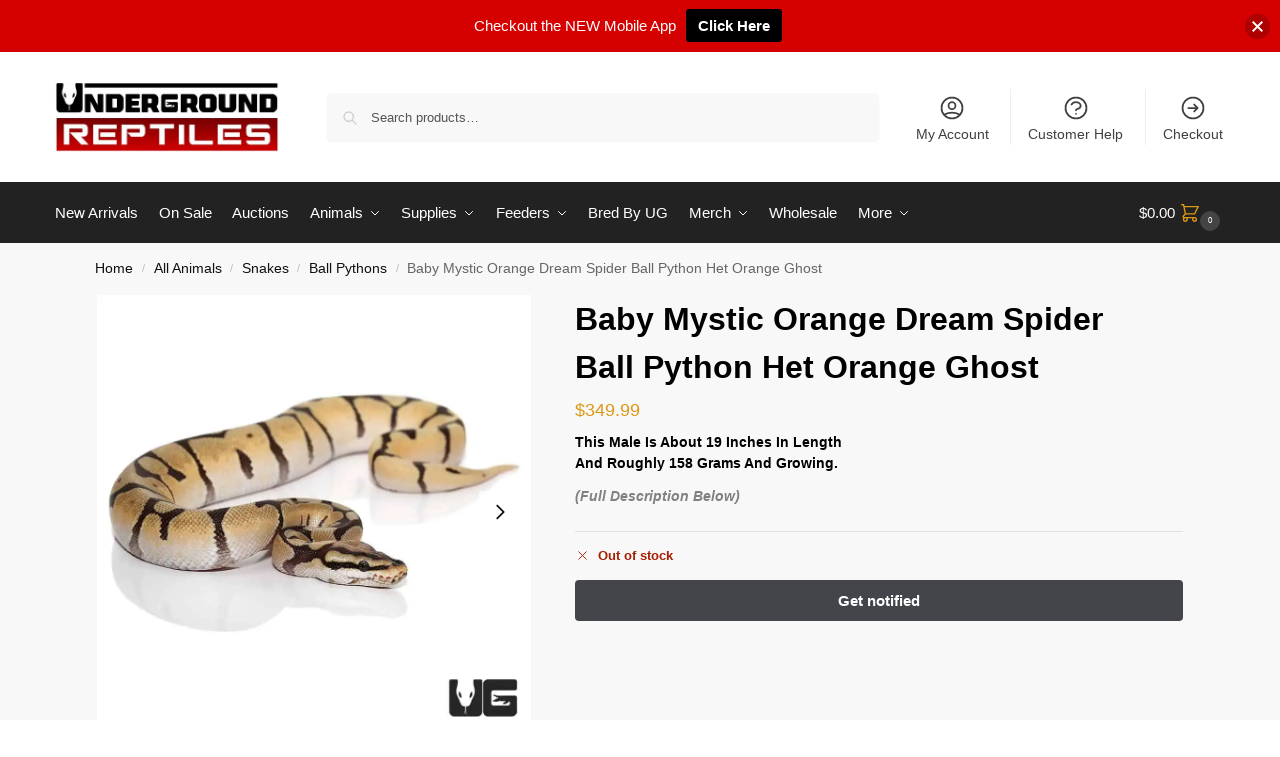

--- FILE ---
content_type: text/html; charset=UTF-8
request_url: https://undergroundreptiles.com/product/baby-mystic-orange-dream-spider-ball-python-het-orange-ghost/
body_size: 59115
content:
<!doctype html>
<html lang="en-US">
<head>
<meta charset="UTF-8">
<meta name="viewport" content="height=device-height, width=device-width, initial-scale=1">
<link rel="profile" href="https://gmpg.org/xfn/11">
<link rel="pingback" href="https://undergroundreptiles.com/xmlrpc.php">

<meta name='robots' content='index, follow, max-image-preview:large, max-snippet:-1, max-video-preview:-1' />

<!-- Google Tag Manager for WordPress by gtm4wp.com -->
<script data-cfasync="false" data-pagespeed-no-defer>
	var gtm4wp_datalayer_name = "dataLayer";
	var dataLayer = dataLayer || [];
	const gtm4wp_use_sku_instead = 0;
	const gtm4wp_currency = 'USD';
	const gtm4wp_product_per_impression = 10;
	const gtm4wp_clear_ecommerce = false;
	const gtm4wp_datalayer_max_timeout = 2000;
</script>
<!-- End Google Tag Manager for WordPress by gtm4wp.com -->
	<!-- This site is optimized with the Yoast SEO plugin v26.8 - https://yoast.com/product/yoast-seo-wordpress/ -->
	<title>Baby Mystic Orange Dream Spider Ball Python Het Orange Ghost For Sale - Underground Reptiles</title>
	<meta name="description" content="Beautiful Baby Mystic Orange Dream Spider Ball Python Het Orange Ghost for sale at the lowest prices only at Underground Reptiles. Ships Priority Overnight. Live Arrival Guarantee!" />
	<link rel="canonical" href="https://undergroundreptiles.com/product/baby-mystic-orange-dream-spider-ball-python-het-orange-ghost/" />
	<meta property="og:locale" content="en_US" />
	<meta property="og:type" content="article" />
	<meta property="og:title" content="Baby Mystic Orange Dream Spider Ball Python Het Orange Ghost For Sale - Underground Reptiles" />
	<meta property="og:description" content="Beautiful Baby Mystic Orange Dream Spider Ball Python Het Orange Ghost for sale at the lowest prices only at Underground Reptiles. Ships Priority Overnight. Live Arrival Guarantee!" />
	<meta property="og:url" content="https://undergroundreptiles.com/product/baby-mystic-orange-dream-spider-ball-python-het-orange-ghost/" />
	<meta property="og:site_name" content="Underground Reptiles" />
	<meta property="article:publisher" content="https://www.facebook.com/undergroundreptiles" />
	<meta property="article:modified_time" content="2023-03-14T21:56:18+00:00" />
	<meta property="og:image" content="https://undergroundreptiles.com/wp-content/uploads/2019/02/ug_baby_mystic_orange_dream_spider_ball_python_het_orange_ghost_1.jpg" />
	<meta property="og:image:width" content="924" />
	<meta property="og:image:height" content="924" />
	<meta property="og:image:type" content="image/jpeg" />
	<meta name="twitter:card" content="summary_large_image" />
	<meta name="twitter:site" content="@ugreptiles" />
	<meta name="twitter:label1" content="Est. reading time" />
	<meta name="twitter:data1" content="2 minutes" />
	<script type="application/ld+json" class="yoast-schema-graph">{"@context":"https://schema.org","@graph":[{"@type":"WebPage","@id":"https://undergroundreptiles.com/product/baby-mystic-orange-dream-spider-ball-python-het-orange-ghost/","url":"https://undergroundreptiles.com/product/baby-mystic-orange-dream-spider-ball-python-het-orange-ghost/","name":"Baby Mystic Orange Dream Spider Ball Python Het Orange Ghost For Sale - Underground Reptiles","isPartOf":{"@id":"https://undergroundreptiles.com/#website"},"primaryImageOfPage":{"@id":"https://undergroundreptiles.com/product/baby-mystic-orange-dream-spider-ball-python-het-orange-ghost/#primaryimage"},"image":{"@id":"https://undergroundreptiles.com/product/baby-mystic-orange-dream-spider-ball-python-het-orange-ghost/#primaryimage"},"thumbnailUrl":"https://undergroundreptiles.com/wp-content/uploads/2019/02/ug_baby_mystic_orange_dream_spider_ball_python_het_orange_ghost_1.jpg","datePublished":"2019-02-12T22:25:06+00:00","dateModified":"2023-03-14T21:56:18+00:00","description":"Beautiful Baby Mystic Orange Dream Spider Ball Python Het Orange Ghost for sale at the lowest prices only at Underground Reptiles. Ships Priority Overnight. Live Arrival Guarantee!","breadcrumb":{"@id":"https://undergroundreptiles.com/product/baby-mystic-orange-dream-spider-ball-python-het-orange-ghost/#breadcrumb"},"inLanguage":"en-US","potentialAction":[{"@type":"ReadAction","target":["https://undergroundreptiles.com/product/baby-mystic-orange-dream-spider-ball-python-het-orange-ghost/"]}]},{"@type":"ImageObject","inLanguage":"en-US","@id":"https://undergroundreptiles.com/product/baby-mystic-orange-dream-spider-ball-python-het-orange-ghost/#primaryimage","url":"https://undergroundreptiles.com/wp-content/uploads/2019/02/ug_baby_mystic_orange_dream_spider_ball_python_het_orange_ghost_1.jpg","contentUrl":"https://undergroundreptiles.com/wp-content/uploads/2019/02/ug_baby_mystic_orange_dream_spider_ball_python_het_orange_ghost_1.jpg","width":924,"height":924,"caption":"Baby Mystic Orange Dream Spider Ball Python Het Orange Ghost For Sale - Underground Reptiles"},{"@type":"BreadcrumbList","@id":"https://undergroundreptiles.com/product/baby-mystic-orange-dream-spider-ball-python-het-orange-ghost/#breadcrumb","itemListElement":[{"@type":"ListItem","position":1,"name":"Home","item":"https://undergroundreptiles.com/"},{"@type":"ListItem","position":2,"name":"Shop","item":"https://undergroundreptiles.com/shop/"},{"@type":"ListItem","position":3,"name":"Baby Mystic Orange Dream Spider Ball Python Het Orange Ghost"}]},{"@type":"WebSite","@id":"https://undergroundreptiles.com/#website","url":"https://undergroundreptiles.com/","name":"Underground Reptiles","description":"The finest exotic reptiles and pets in the world!","publisher":{"@id":"https://undergroundreptiles.com/#organization"},"potentialAction":[{"@type":"SearchAction","target":{"@type":"EntryPoint","urlTemplate":"https://undergroundreptiles.com/?s={search_term_string}"},"query-input":{"@type":"PropertyValueSpecification","valueRequired":true,"valueName":"search_term_string"}}],"inLanguage":"en-US"},{"@type":"Organization","@id":"https://undergroundreptiles.com/#organization","name":"Underground Reptiles","url":"https://undergroundreptiles.com/","logo":{"@type":"ImageObject","inLanguage":"en-US","@id":"https://undergroundreptiles.com/#/schema/logo/image/","url":"https://undergroundreptiles.com/wp-content/uploads/2020/11/ugr-logo-2021.jpg","contentUrl":"https://undergroundreptiles.com/wp-content/uploads/2020/11/ugr-logo-2021.jpg","width":470,"height":147,"caption":"Underground Reptiles"},"image":{"@id":"https://undergroundreptiles.com/#/schema/logo/image/"},"sameAs":["https://www.facebook.com/undergroundreptiles","https://x.com/ugreptiles"]}]}</script>
	<!-- / Yoast SEO plugin. -->


<link rel="alternate" type="application/rss+xml" title="Underground Reptiles &raquo; Feed" href="https://undergroundreptiles.com/feed/" />
<link rel="alternate" type="application/rss+xml" title="Underground Reptiles &raquo; Comments Feed" href="https://undergroundreptiles.com/comments/feed/" />
<link rel="alternate" title="oEmbed (JSON)" type="application/json+oembed" href="https://undergroundreptiles.com/wp-json/oembed/1.0/embed?url=https%3A%2F%2Fundergroundreptiles.com%2Fproduct%2Fbaby-mystic-orange-dream-spider-ball-python-het-orange-ghost%2F" />
<link rel="alternate" title="oEmbed (XML)" type="text/xml+oembed" href="https://undergroundreptiles.com/wp-json/oembed/1.0/embed?url=https%3A%2F%2Fundergroundreptiles.com%2Fproduct%2Fbaby-mystic-orange-dream-spider-ball-python-het-orange-ghost%2F&#038;format=xml" />
<style type="text/css">
@keyframes cgkit-loading { 0% { background-position: 100% 50%; } 100% { background-position: 0 50%; } }
body ul.products li.product.cgkit-swatch-loading .woocommerce-image__wrapper,
body ul.products li.product.cgkit-swatch-loading .woocommerce-card__header > * { color: transparent !important; background: linear-gradient(100deg, #ececec 30%, #f5f5f5 50%, #ececec 70%); border-radius: 5px; background-size: 400%; animation: cgkit-loading 1.2s ease-in-out infinite; }
body ul.products li.product.cgkit-swatch-loading .woocommerce-image__wrapper > *,
body ul.products li.product.cgkit-swatch-loading .woocommerce-card__header > * > * { visibility: hidden; }
ul.products li.product.cgkit-swatch-loading .woocommerce-card__header .product__categories,
ul.products li.product.cgkit-swatch-loading .woocommerce-card__header .woocommerce-loop-product__title,
ul.products li.product.cgkit-swatch-loading .woocommerce-card__header .price { display: table; width: auto;  }
ul.products li.product.cgkit-swatch-loading .woocommerce-card__header .star-rating:before { visibility: hidden; }
</style>
			<!-- This site uses the Google Analytics by MonsterInsights plugin v9.11.1 - Using Analytics tracking - https://www.monsterinsights.com/ -->
							<script src="//www.googletagmanager.com/gtag/js?id=G-CX0XYBN87Y"  data-cfasync="false" data-wpfc-render="false" type="text/javascript" async></script>
			<script data-cfasync="false" data-wpfc-render="false" type="text/javascript">
				var mi_version = '9.11.1';
				var mi_track_user = true;
				var mi_no_track_reason = '';
								var MonsterInsightsDefaultLocations = {"page_location":"https:\/\/undergroundreptiles.com\/product\/baby-mystic-orange-dream-spider-ball-python-het-orange-ghost\/"};
								if ( typeof MonsterInsightsPrivacyGuardFilter === 'function' ) {
					var MonsterInsightsLocations = (typeof MonsterInsightsExcludeQuery === 'object') ? MonsterInsightsPrivacyGuardFilter( MonsterInsightsExcludeQuery ) : MonsterInsightsPrivacyGuardFilter( MonsterInsightsDefaultLocations );
				} else {
					var MonsterInsightsLocations = (typeof MonsterInsightsExcludeQuery === 'object') ? MonsterInsightsExcludeQuery : MonsterInsightsDefaultLocations;
				}

								var disableStrs = [
										'ga-disable-G-CX0XYBN87Y',
									];

				/* Function to detect opted out users */
				function __gtagTrackerIsOptedOut() {
					for (var index = 0; index < disableStrs.length; index++) {
						if (document.cookie.indexOf(disableStrs[index] + '=true') > -1) {
							return true;
						}
					}

					return false;
				}

				/* Disable tracking if the opt-out cookie exists. */
				if (__gtagTrackerIsOptedOut()) {
					for (var index = 0; index < disableStrs.length; index++) {
						window[disableStrs[index]] = true;
					}
				}

				/* Opt-out function */
				function __gtagTrackerOptout() {
					for (var index = 0; index < disableStrs.length; index++) {
						document.cookie = disableStrs[index] + '=true; expires=Thu, 31 Dec 2099 23:59:59 UTC; path=/';
						window[disableStrs[index]] = true;
					}
				}

				if ('undefined' === typeof gaOptout) {
					function gaOptout() {
						__gtagTrackerOptout();
					}
				}
								window.dataLayer = window.dataLayer || [];

				window.MonsterInsightsDualTracker = {
					helpers: {},
					trackers: {},
				};
				if (mi_track_user) {
					function __gtagDataLayer() {
						dataLayer.push(arguments);
					}

					function __gtagTracker(type, name, parameters) {
						if (!parameters) {
							parameters = {};
						}

						if (parameters.send_to) {
							__gtagDataLayer.apply(null, arguments);
							return;
						}

						if (type === 'event') {
														parameters.send_to = monsterinsights_frontend.v4_id;
							var hookName = name;
							if (typeof parameters['event_category'] !== 'undefined') {
								hookName = parameters['event_category'] + ':' + name;
							}

							if (typeof MonsterInsightsDualTracker.trackers[hookName] !== 'undefined') {
								MonsterInsightsDualTracker.trackers[hookName](parameters);
							} else {
								__gtagDataLayer('event', name, parameters);
							}
							
						} else {
							__gtagDataLayer.apply(null, arguments);
						}
					}

					__gtagTracker('js', new Date());
					__gtagTracker('set', {
						'developer_id.dZGIzZG': true,
											});
					if ( MonsterInsightsLocations.page_location ) {
						__gtagTracker('set', MonsterInsightsLocations);
					}
										__gtagTracker('config', 'G-CX0XYBN87Y', {"forceSSL":"true","link_attribution":"true"} );
										window.gtag = __gtagTracker;										(function () {
						/* https://developers.google.com/analytics/devguides/collection/analyticsjs/ */
						/* ga and __gaTracker compatibility shim. */
						var noopfn = function () {
							return null;
						};
						var newtracker = function () {
							return new Tracker();
						};
						var Tracker = function () {
							return null;
						};
						var p = Tracker.prototype;
						p.get = noopfn;
						p.set = noopfn;
						p.send = function () {
							var args = Array.prototype.slice.call(arguments);
							args.unshift('send');
							__gaTracker.apply(null, args);
						};
						var __gaTracker = function () {
							var len = arguments.length;
							if (len === 0) {
								return;
							}
							var f = arguments[len - 1];
							if (typeof f !== 'object' || f === null || typeof f.hitCallback !== 'function') {
								if ('send' === arguments[0]) {
									var hitConverted, hitObject = false, action;
									if ('event' === arguments[1]) {
										if ('undefined' !== typeof arguments[3]) {
											hitObject = {
												'eventAction': arguments[3],
												'eventCategory': arguments[2],
												'eventLabel': arguments[4],
												'value': arguments[5] ? arguments[5] : 1,
											}
										}
									}
									if ('pageview' === arguments[1]) {
										if ('undefined' !== typeof arguments[2]) {
											hitObject = {
												'eventAction': 'page_view',
												'page_path': arguments[2],
											}
										}
									}
									if (typeof arguments[2] === 'object') {
										hitObject = arguments[2];
									}
									if (typeof arguments[5] === 'object') {
										Object.assign(hitObject, arguments[5]);
									}
									if ('undefined' !== typeof arguments[1].hitType) {
										hitObject = arguments[1];
										if ('pageview' === hitObject.hitType) {
											hitObject.eventAction = 'page_view';
										}
									}
									if (hitObject) {
										action = 'timing' === arguments[1].hitType ? 'timing_complete' : hitObject.eventAction;
										hitConverted = mapArgs(hitObject);
										__gtagTracker('event', action, hitConverted);
									}
								}
								return;
							}

							function mapArgs(args) {
								var arg, hit = {};
								var gaMap = {
									'eventCategory': 'event_category',
									'eventAction': 'event_action',
									'eventLabel': 'event_label',
									'eventValue': 'event_value',
									'nonInteraction': 'non_interaction',
									'timingCategory': 'event_category',
									'timingVar': 'name',
									'timingValue': 'value',
									'timingLabel': 'event_label',
									'page': 'page_path',
									'location': 'page_location',
									'title': 'page_title',
									'referrer' : 'page_referrer',
								};
								for (arg in args) {
																		if (!(!args.hasOwnProperty(arg) || !gaMap.hasOwnProperty(arg))) {
										hit[gaMap[arg]] = args[arg];
									} else {
										hit[arg] = args[arg];
									}
								}
								return hit;
							}

							try {
								f.hitCallback();
							} catch (ex) {
							}
						};
						__gaTracker.create = newtracker;
						__gaTracker.getByName = newtracker;
						__gaTracker.getAll = function () {
							return [];
						};
						__gaTracker.remove = noopfn;
						__gaTracker.loaded = true;
						window['__gaTracker'] = __gaTracker;
					})();
									} else {
										console.log("");
					(function () {
						function __gtagTracker() {
							return null;
						}

						window['__gtagTracker'] = __gtagTracker;
						window['gtag'] = __gtagTracker;
					})();
									}
			</script>
							<!-- / Google Analytics by MonsterInsights -->
				<script data-cfasync="false" data-wpfc-render="false" type="text/javascript">
			window.MonsterInsightsDualTracker.helpers.mapProductItem = function (uaItem) {
				var prefixIndex, prefixKey, mapIndex;
				
				var toBePrefixed = ['id', 'name', 'list_name', 'brand', 'category', 'variant'];

				var item = {};

				var fieldMap = {
					'price': 'price',
					'list_position': 'index',
					'quantity': 'quantity',
					'position': 'index',
				};

				for (mapIndex in fieldMap) {
					if (uaItem.hasOwnProperty(mapIndex)) {
						item[fieldMap[mapIndex]] = uaItem[mapIndex];
					}
				}

				for (prefixIndex = 0; prefixIndex < toBePrefixed.length; prefixIndex++) {
					prefixKey = toBePrefixed[prefixIndex];
					if (typeof uaItem[prefixKey] !== 'undefined') {
						item['item_' + prefixKey] = uaItem[prefixKey];
					}
				}

				return item;
			};

			MonsterInsightsDualTracker.trackers['view_item_list'] = function (parameters) {
				var items = parameters.items;
				var listName, itemIndex, item, itemListName;
				var lists = {
					'_': {items: [], 'send_to': monsterinsights_frontend.v4_id},
				};

				for (itemIndex = 0; itemIndex < items.length; itemIndex++) {
					item = MonsterInsightsDualTracker.helpers.mapProductItem(items[itemIndex]);

					if (typeof item['item_list_name'] === 'undefined') {
						lists['_'].items.push(item);
					} else {
						itemListName = item['item_list_name'];
						if (typeof lists[itemListName] === 'undefined') {
							lists[itemListName] = {
								'items': [],
								'item_list_name': itemListName,
								'send_to': monsterinsights_frontend.v4_id,
							};
						}

						lists[itemListName].items.push(item);
					}
				}

				for (listName in lists) {
					__gtagDataLayer('event', 'view_item_list', lists[listName]);
				}
			};

			MonsterInsightsDualTracker.trackers['select_content'] = function (parameters) {
				const items = parameters.items.map(MonsterInsightsDualTracker.helpers.mapProductItem);
				__gtagDataLayer('event', 'select_item', {items: items, send_to: parameters.send_to});
			};

			MonsterInsightsDualTracker.trackers['view_item'] = function (parameters) {
				const items = parameters.items.map(MonsterInsightsDualTracker.helpers.mapProductItem);
				__gtagDataLayer('event', 'view_item', {items: items, send_to: parameters.send_to});
			};
		</script>
		<style id='wp-img-auto-sizes-contain-inline-css' type='text/css'>
img:is([sizes=auto i],[sizes^="auto," i]){contain-intrinsic-size:3000px 1500px}
/*# sourceURL=wp-img-auto-sizes-contain-inline-css */
</style>
<link rel='stylesheet' id='wc-authorize-net-cim-credit-card-checkout-block-css' href='https://undergroundreptiles.com/wp-content/plugins/woocommerce-gateway-authorize-net-cim/assets/css/blocks/wc-authorize-net-cim-checkout-block.css?ver=3.10.14' type='text/css' media='all' />
<link rel='stylesheet' id='wc-authorize-net-cim-echeck-checkout-block-css' href='https://undergroundreptiles.com/wp-content/plugins/woocommerce-gateway-authorize-net-cim/assets/css/blocks/wc-authorize-net-cim-checkout-block.css?ver=3.10.14' type='text/css' media='all' />
<link rel='stylesheet' id='iconic-wds-blocks-integration-css' href='https://undergroundreptiles.com/wp-content/plugins/iconic-woo-delivery-slots/blocks/build/checkout-fields-block-frontend.css?ver=2.12.0' type='text/css' media='all' />
<link rel='stylesheet' id='jckwds-style-css' href='https://undergroundreptiles.com/wp-content/plugins/iconic-woo-delivery-slots//assets/frontend/css/main.min.css?ver=2.12.0' type='text/css' media='all' />
<link rel='stylesheet' id='iconic-wds-subscriptions-blocks-css' href='https://undergroundreptiles.com/wp-content/plugins/iconic-woo-delivery-slots/blocks/build/subscriptions-frontend.css?ver=2.12.0' type='text/css' media='all' />
<style id='wp-emoji-styles-inline-css' type='text/css'>

	img.wp-smiley, img.emoji {
		display: inline !important;
		border: none !important;
		box-shadow: none !important;
		height: 1em !important;
		width: 1em !important;
		margin: 0 0.07em !important;
		vertical-align: -0.1em !important;
		background: none !important;
		padding: 0 !important;
	}
/*# sourceURL=wp-emoji-styles-inline-css */
</style>
<link rel='stylesheet' id='wp-block-library-css' href='https://undergroundreptiles.com/wp-includes/css/dist/block-library/style.min.css?ver=602963a420cc9e5f9187df97056ccdc5' type='text/css' media='all' />
<style id='tropicalista-pdfembed-style-inline-css' type='text/css'>
.wp-block-tropicalista-pdfembed{height:500px}

/*# sourceURL=https://undergroundreptiles.com/wp-content/plugins/pdf-embed/build/style-index.css */
</style>
<link rel='stylesheet' id='wc-memberships-blocks-css' href='https://undergroundreptiles.com/wp-content/plugins/woocommerce-memberships/assets/css/blocks/wc-memberships-blocks.min.css?ver=1.27.5' type='text/css' media='all' />
<style id='global-styles-inline-css' type='text/css'>
:root{--wp--preset--aspect-ratio--square: 1;--wp--preset--aspect-ratio--4-3: 4/3;--wp--preset--aspect-ratio--3-4: 3/4;--wp--preset--aspect-ratio--3-2: 3/2;--wp--preset--aspect-ratio--2-3: 2/3;--wp--preset--aspect-ratio--16-9: 16/9;--wp--preset--aspect-ratio--9-16: 9/16;--wp--preset--color--black: #000000;--wp--preset--color--cyan-bluish-gray: #abb8c3;--wp--preset--color--white: #ffffff;--wp--preset--color--pale-pink: #f78da7;--wp--preset--color--vivid-red: #cf2e2e;--wp--preset--color--luminous-vivid-orange: #ff6900;--wp--preset--color--luminous-vivid-amber: #fcb900;--wp--preset--color--light-green-cyan: #7bdcb5;--wp--preset--color--vivid-green-cyan: #00d084;--wp--preset--color--pale-cyan-blue: #8ed1fc;--wp--preset--color--vivid-cyan-blue: #0693e3;--wp--preset--color--vivid-purple: #9b51e0;--wp--preset--gradient--vivid-cyan-blue-to-vivid-purple: linear-gradient(135deg,rgb(6,147,227) 0%,rgb(155,81,224) 100%);--wp--preset--gradient--light-green-cyan-to-vivid-green-cyan: linear-gradient(135deg,rgb(122,220,180) 0%,rgb(0,208,130) 100%);--wp--preset--gradient--luminous-vivid-amber-to-luminous-vivid-orange: linear-gradient(135deg,rgb(252,185,0) 0%,rgb(255,105,0) 100%);--wp--preset--gradient--luminous-vivid-orange-to-vivid-red: linear-gradient(135deg,rgb(255,105,0) 0%,rgb(207,46,46) 100%);--wp--preset--gradient--very-light-gray-to-cyan-bluish-gray: linear-gradient(135deg,rgb(238,238,238) 0%,rgb(169,184,195) 100%);--wp--preset--gradient--cool-to-warm-spectrum: linear-gradient(135deg,rgb(74,234,220) 0%,rgb(151,120,209) 20%,rgb(207,42,186) 40%,rgb(238,44,130) 60%,rgb(251,105,98) 80%,rgb(254,248,76) 100%);--wp--preset--gradient--blush-light-purple: linear-gradient(135deg,rgb(255,206,236) 0%,rgb(152,150,240) 100%);--wp--preset--gradient--blush-bordeaux: linear-gradient(135deg,rgb(254,205,165) 0%,rgb(254,45,45) 50%,rgb(107,0,62) 100%);--wp--preset--gradient--luminous-dusk: linear-gradient(135deg,rgb(255,203,112) 0%,rgb(199,81,192) 50%,rgb(65,88,208) 100%);--wp--preset--gradient--pale-ocean: linear-gradient(135deg,rgb(255,245,203) 0%,rgb(182,227,212) 50%,rgb(51,167,181) 100%);--wp--preset--gradient--electric-grass: linear-gradient(135deg,rgb(202,248,128) 0%,rgb(113,206,126) 100%);--wp--preset--gradient--midnight: linear-gradient(135deg,rgb(2,3,129) 0%,rgb(40,116,252) 100%);--wp--preset--font-size--small: clamp(1rem, 1rem + ((1vw - 0.2rem) * 0.368), 1.2rem);--wp--preset--font-size--medium: clamp(1rem, 1rem + ((1vw - 0.2rem) * 0.92), 1.5rem);--wp--preset--font-size--large: clamp(1.5rem, 1.5rem + ((1vw - 0.2rem) * 0.92), 2rem);--wp--preset--font-size--x-large: clamp(1.5rem, 1.5rem + ((1vw - 0.2rem) * 1.379), 2.25rem);--wp--preset--font-size--x-small: 0.85rem;--wp--preset--font-size--base: clamp(1rem, 1rem + ((1vw - 0.2rem) * 0.46), 1.25rem);--wp--preset--font-size--xx-large: clamp(2rem, 2rem + ((1vw - 0.2rem) * 1.839), 3rem);--wp--preset--font-size--xxx-large: clamp(2.25rem, 2.25rem + ((1vw - 0.2rem) * 3.218), 4rem);--wp--preset--spacing--20: 0.44rem;--wp--preset--spacing--30: 0.67rem;--wp--preset--spacing--40: 1rem;--wp--preset--spacing--50: 1.5rem;--wp--preset--spacing--60: 2.25rem;--wp--preset--spacing--70: 3.38rem;--wp--preset--spacing--80: 5.06rem;--wp--preset--spacing--small: clamp(.25rem, 2.5vw, 0.75rem);--wp--preset--spacing--medium: clamp(1rem, 4vw, 2rem);--wp--preset--spacing--large: clamp(1.25rem, 6vw, 3rem);--wp--preset--spacing--x-large: clamp(3rem, 7vw, 5rem);--wp--preset--spacing--xx-large: clamp(4rem, 9vw, 7rem);--wp--preset--spacing--xxx-large: clamp(5rem, 12vw, 9rem);--wp--preset--spacing--xxxx-large: clamp(6rem, 14vw, 13rem);--wp--preset--shadow--natural: 6px 6px 9px rgba(0, 0, 0, 0.2);--wp--preset--shadow--deep: 12px 12px 50px rgba(0, 0, 0, 0.4);--wp--preset--shadow--sharp: 6px 6px 0px rgba(0, 0, 0, 0.2);--wp--preset--shadow--outlined: 6px 6px 0px -3px rgb(255, 255, 255), 6px 6px rgb(0, 0, 0);--wp--preset--shadow--crisp: 6px 6px 0px rgb(0, 0, 0);--wp--custom--line-height--none: 1;--wp--custom--line-height--tight: 1.1;--wp--custom--line-height--snug: 1.2;--wp--custom--line-height--normal: 1.5;--wp--custom--line-height--relaxed: 1.625;--wp--custom--line-height--loose: 2;--wp--custom--line-height--body: 1.618;}:root { --wp--style--global--content-size: 900px;--wp--style--global--wide-size: 1190px; }:where(body) { margin: 0; }.wp-site-blocks { padding-top: var(--wp--style--root--padding-top); padding-bottom: var(--wp--style--root--padding-bottom); }.has-global-padding { padding-right: var(--wp--style--root--padding-right); padding-left: var(--wp--style--root--padding-left); }.has-global-padding > .alignfull { margin-right: calc(var(--wp--style--root--padding-right) * -1); margin-left: calc(var(--wp--style--root--padding-left) * -1); }.has-global-padding :where(:not(.alignfull.is-layout-flow) > .has-global-padding:not(.wp-block-block, .alignfull)) { padding-right: 0; padding-left: 0; }.has-global-padding :where(:not(.alignfull.is-layout-flow) > .has-global-padding:not(.wp-block-block, .alignfull)) > .alignfull { margin-left: 0; margin-right: 0; }.wp-site-blocks > .alignleft { float: left; margin-right: 2em; }.wp-site-blocks > .alignright { float: right; margin-left: 2em; }.wp-site-blocks > .aligncenter { justify-content: center; margin-left: auto; margin-right: auto; }:where(.wp-site-blocks) > * { margin-block-start: var(--wp--preset--spacing--medium); margin-block-end: 0; }:where(.wp-site-blocks) > :first-child { margin-block-start: 0; }:where(.wp-site-blocks) > :last-child { margin-block-end: 0; }:root { --wp--style--block-gap: var(--wp--preset--spacing--medium); }:root :where(.is-layout-flow) > :first-child{margin-block-start: 0;}:root :where(.is-layout-flow) > :last-child{margin-block-end: 0;}:root :where(.is-layout-flow) > *{margin-block-start: var(--wp--preset--spacing--medium);margin-block-end: 0;}:root :where(.is-layout-constrained) > :first-child{margin-block-start: 0;}:root :where(.is-layout-constrained) > :last-child{margin-block-end: 0;}:root :where(.is-layout-constrained) > *{margin-block-start: var(--wp--preset--spacing--medium);margin-block-end: 0;}:root :where(.is-layout-flex){gap: var(--wp--preset--spacing--medium);}:root :where(.is-layout-grid){gap: var(--wp--preset--spacing--medium);}.is-layout-flow > .alignleft{float: left;margin-inline-start: 0;margin-inline-end: 2em;}.is-layout-flow > .alignright{float: right;margin-inline-start: 2em;margin-inline-end: 0;}.is-layout-flow > .aligncenter{margin-left: auto !important;margin-right: auto !important;}.is-layout-constrained > .alignleft{float: left;margin-inline-start: 0;margin-inline-end: 2em;}.is-layout-constrained > .alignright{float: right;margin-inline-start: 2em;margin-inline-end: 0;}.is-layout-constrained > .aligncenter{margin-left: auto !important;margin-right: auto !important;}.is-layout-constrained > :where(:not(.alignleft):not(.alignright):not(.alignfull)){max-width: var(--wp--style--global--content-size);margin-left: auto !important;margin-right: auto !important;}.is-layout-constrained > .alignwide{max-width: var(--wp--style--global--wide-size);}body .is-layout-flex{display: flex;}.is-layout-flex{flex-wrap: wrap;align-items: center;}.is-layout-flex > :is(*, div){margin: 0;}body .is-layout-grid{display: grid;}.is-layout-grid > :is(*, div){margin: 0;}body{font-family: var(--wp--preset--font-family--primary);--wp--style--root--padding-top: 0;--wp--style--root--padding-right: var(--wp--preset--spacing--medium);--wp--style--root--padding-bottom: 0;--wp--style--root--padding-left: var(--wp--preset--spacing--medium);}a:where(:not(.wp-element-button)){text-decoration: false;}:root :where(.wp-element-button, .wp-block-button__link){background-color: #32373c;border-width: 0;color: #fff;font-family: inherit;font-size: inherit;font-style: inherit;font-weight: inherit;letter-spacing: inherit;line-height: inherit;padding-top: calc(0.667em + 2px);padding-right: calc(1.333em + 2px);padding-bottom: calc(0.667em + 2px);padding-left: calc(1.333em + 2px);text-decoration: none;text-transform: inherit;}.has-black-color{color: var(--wp--preset--color--black) !important;}.has-cyan-bluish-gray-color{color: var(--wp--preset--color--cyan-bluish-gray) !important;}.has-white-color{color: var(--wp--preset--color--white) !important;}.has-pale-pink-color{color: var(--wp--preset--color--pale-pink) !important;}.has-vivid-red-color{color: var(--wp--preset--color--vivid-red) !important;}.has-luminous-vivid-orange-color{color: var(--wp--preset--color--luminous-vivid-orange) !important;}.has-luminous-vivid-amber-color{color: var(--wp--preset--color--luminous-vivid-amber) !important;}.has-light-green-cyan-color{color: var(--wp--preset--color--light-green-cyan) !important;}.has-vivid-green-cyan-color{color: var(--wp--preset--color--vivid-green-cyan) !important;}.has-pale-cyan-blue-color{color: var(--wp--preset--color--pale-cyan-blue) !important;}.has-vivid-cyan-blue-color{color: var(--wp--preset--color--vivid-cyan-blue) !important;}.has-vivid-purple-color{color: var(--wp--preset--color--vivid-purple) !important;}.has-black-background-color{background-color: var(--wp--preset--color--black) !important;}.has-cyan-bluish-gray-background-color{background-color: var(--wp--preset--color--cyan-bluish-gray) !important;}.has-white-background-color{background-color: var(--wp--preset--color--white) !important;}.has-pale-pink-background-color{background-color: var(--wp--preset--color--pale-pink) !important;}.has-vivid-red-background-color{background-color: var(--wp--preset--color--vivid-red) !important;}.has-luminous-vivid-orange-background-color{background-color: var(--wp--preset--color--luminous-vivid-orange) !important;}.has-luminous-vivid-amber-background-color{background-color: var(--wp--preset--color--luminous-vivid-amber) !important;}.has-light-green-cyan-background-color{background-color: var(--wp--preset--color--light-green-cyan) !important;}.has-vivid-green-cyan-background-color{background-color: var(--wp--preset--color--vivid-green-cyan) !important;}.has-pale-cyan-blue-background-color{background-color: var(--wp--preset--color--pale-cyan-blue) !important;}.has-vivid-cyan-blue-background-color{background-color: var(--wp--preset--color--vivid-cyan-blue) !important;}.has-vivid-purple-background-color{background-color: var(--wp--preset--color--vivid-purple) !important;}.has-black-border-color{border-color: var(--wp--preset--color--black) !important;}.has-cyan-bluish-gray-border-color{border-color: var(--wp--preset--color--cyan-bluish-gray) !important;}.has-white-border-color{border-color: var(--wp--preset--color--white) !important;}.has-pale-pink-border-color{border-color: var(--wp--preset--color--pale-pink) !important;}.has-vivid-red-border-color{border-color: var(--wp--preset--color--vivid-red) !important;}.has-luminous-vivid-orange-border-color{border-color: var(--wp--preset--color--luminous-vivid-orange) !important;}.has-luminous-vivid-amber-border-color{border-color: var(--wp--preset--color--luminous-vivid-amber) !important;}.has-light-green-cyan-border-color{border-color: var(--wp--preset--color--light-green-cyan) !important;}.has-vivid-green-cyan-border-color{border-color: var(--wp--preset--color--vivid-green-cyan) !important;}.has-pale-cyan-blue-border-color{border-color: var(--wp--preset--color--pale-cyan-blue) !important;}.has-vivid-cyan-blue-border-color{border-color: var(--wp--preset--color--vivid-cyan-blue) !important;}.has-vivid-purple-border-color{border-color: var(--wp--preset--color--vivid-purple) !important;}.has-vivid-cyan-blue-to-vivid-purple-gradient-background{background: var(--wp--preset--gradient--vivid-cyan-blue-to-vivid-purple) !important;}.has-light-green-cyan-to-vivid-green-cyan-gradient-background{background: var(--wp--preset--gradient--light-green-cyan-to-vivid-green-cyan) !important;}.has-luminous-vivid-amber-to-luminous-vivid-orange-gradient-background{background: var(--wp--preset--gradient--luminous-vivid-amber-to-luminous-vivid-orange) !important;}.has-luminous-vivid-orange-to-vivid-red-gradient-background{background: var(--wp--preset--gradient--luminous-vivid-orange-to-vivid-red) !important;}.has-very-light-gray-to-cyan-bluish-gray-gradient-background{background: var(--wp--preset--gradient--very-light-gray-to-cyan-bluish-gray) !important;}.has-cool-to-warm-spectrum-gradient-background{background: var(--wp--preset--gradient--cool-to-warm-spectrum) !important;}.has-blush-light-purple-gradient-background{background: var(--wp--preset--gradient--blush-light-purple) !important;}.has-blush-bordeaux-gradient-background{background: var(--wp--preset--gradient--blush-bordeaux) !important;}.has-luminous-dusk-gradient-background{background: var(--wp--preset--gradient--luminous-dusk) !important;}.has-pale-ocean-gradient-background{background: var(--wp--preset--gradient--pale-ocean) !important;}.has-electric-grass-gradient-background{background: var(--wp--preset--gradient--electric-grass) !important;}.has-midnight-gradient-background{background: var(--wp--preset--gradient--midnight) !important;}.has-small-font-size{font-size: var(--wp--preset--font-size--small) !important;}.has-medium-font-size{font-size: var(--wp--preset--font-size--medium) !important;}.has-large-font-size{font-size: var(--wp--preset--font-size--large) !important;}.has-x-large-font-size{font-size: var(--wp--preset--font-size--x-large) !important;}.has-x-small-font-size{font-size: var(--wp--preset--font-size--x-small) !important;}.has-base-font-size{font-size: var(--wp--preset--font-size--base) !important;}.has-xx-large-font-size{font-size: var(--wp--preset--font-size--xx-large) !important;}.has-xxx-large-font-size{font-size: var(--wp--preset--font-size--xxx-large) !important;}
:root :where(.wp-block-columns){margin-bottom: 0px;}
:root :where(.wp-block-pullquote){font-size: clamp(0.984em, 0.984rem + ((1vw - 0.2em) * 0.949), 1.5em);line-height: 1.6;}
:root :where(.wp-block-spacer){margin-top: 0 !important;}
/*# sourceURL=global-styles-inline-css */
</style>
<link rel='stylesheet' id='commercekit-attribute-swatches-css-css' href='https://undergroundreptiles.com/wp-content/plugins/commercegurus-commercekit/assets/css/commercegurus-attribute-swatches.css?ver=2.4.2' type='text/css' media='all' />
<link rel='stylesheet' id='commercekit-as-tooltip-css-css' href='https://undergroundreptiles.com/wp-content/plugins/commercegurus-commercekit/assets/css/commercegurus-as-tooltip.css?ver=2.4.2' type='text/css' media='all' />
<link rel='stylesheet' id='woocommerce-conditional-product-fees-for-checkout-css' href='https://undergroundreptiles.com/wp-content/plugins/woocommerce-conditional-product-fees-for-checkout/public/css/woocommerce-conditional-product-fees-for-checkout-public.css?ver=1.2.3' type='text/css' media='all' />
<style id='woocommerce-inline-inline-css' type='text/css'>
.woocommerce form .form-row .required { visibility: visible; }
/*# sourceURL=woocommerce-inline-inline-css */
</style>
<link rel='stylesheet' id='njt-nofi-css' href='https://undergroundreptiles.com/wp-content/plugins/notibar/assets/frontend/css/notibar.css?ver=2.1.8' type='text/css' media='all' />
<link rel='stylesheet' id='wc-sc-product-page-gift-form-css' href='https://undergroundreptiles.com/wp-content/plugins/woocommerce-smart-coupons/assets/css/product-page-gift-form.min.css?ver=9.68.0' type='text/css' media='all' />
<link rel='stylesheet' id='wc-memberships-frontend-css' href='https://undergroundreptiles.com/wp-content/plugins/woocommerce-memberships/assets/css/frontend/wc-memberships-frontend.min.css?ver=1.27.5' type='text/css' media='all' />
<link rel='stylesheet' id='commercegurus-swiperjscss-css' href='https://undergroundreptiles.com/wp-content/plugins/commercegurus-commercekit/assets/css/swiper-bundle.min.css?ver=2.4.2' type='text/css' media='all' />
<link rel='stylesheet' id='commercegurus-photoswipe-css' href='https://undergroundreptiles.com/wp-content/plugins/commercegurus-commercekit/assets/css/photoswipe.min.css?ver=2.4.2' type='text/css' media='all' />
<link rel='stylesheet' id='commercegurus-photoswipe-skin-css' href='https://undergroundreptiles.com/wp-content/plugins/commercegurus-commercekit/assets/css/default-skin.min.css?ver=2.4.2' type='text/css' media='all' />
<link rel='stylesheet' id='shoptimizer-style-css' href='https://undergroundreptiles.com/wp-content/themes/shoptimizer/style.css?ver=2.9.1' type='text/css' media='all' />
<link rel='stylesheet' id='shoptimizer-child-style-css' href='https://undergroundreptiles.com/wp-content/themes/shoptimizer-child-theme/style.css?ver=1.2.1' type='text/css' media='all' />
<link rel='stylesheet' id='shoptimizer-main-min-css' href='https://undergroundreptiles.com/wp-content/themes/shoptimizer/assets/css/main/main.min.css?ver=2.9.1' type='text/css' media='all' />
<link rel='stylesheet' id='shoptimizer-product-min-css' href='https://undergroundreptiles.com/wp-content/themes/shoptimizer/assets/css/main/product.min.css?ver=2.9.1' type='text/css' media='all' />
<link rel='stylesheet' id='shoptimizer-blocks-min-css' href='https://undergroundreptiles.com/wp-content/themes/shoptimizer/assets/css/main/blocks.min.css?ver=2.9.1' type='text/css' media='all' />
<link rel='stylesheet' id='shoptimizer-reduced-motion-css' href='https://undergroundreptiles.com/wp-content/themes/shoptimizer/assets/css/components/accessibility/reduced-motion.css?ver=2.9.1' type='text/css' media='all' />
<link rel='stylesheet' id='sv-wc-payment-gateway-payment-form-v5_15_12-css' href='https://undergroundreptiles.com/wp-content/plugins/woocommerce-gateway-authorize-net-cim/vendor/skyverge/wc-plugin-framework/woocommerce/payment-gateway/assets/css/frontend/sv-wc-payment-gateway-payment-form.min.css?ver=5.15.12' type='text/css' media='all' />
<link rel='stylesheet' id='videojs-css' href='https://undergroundreptiles.com/wp-content/plugins/yith-woocommerce-featured-audio-video-content-premium/assets/css/videojs/video-js.min.css?ver=1.53.0' type='text/css' media='all' />
<link rel='stylesheet' id='venobox_style-css' href='https://undergroundreptiles.com/wp-content/plugins/yith-woocommerce-featured-audio-video-content-premium/assets//css/venobox.css?ver=1' type='text/css' media='all' />
<link rel='stylesheet' id='ywcfav_style-css' href='https://undergroundreptiles.com/wp-content/plugins/yith-woocommerce-featured-audio-video-content-premium/assets/css/ywcfav_frontend.css?ver=1.53.0' type='text/css' media='all' />
<link rel='stylesheet' id='ywcfav_owl_carousel_style-css' href='https://undergroundreptiles.com/wp-content/plugins/yith-woocommerce-featured-audio-video-content-premium/assets//css/owl-carousel/owl.carousel.css?ver=1.53.0' type='text/css' media='all' />
<link rel='stylesheet' id='shoptimizer-elementor-pro-css' href='https://undergroundreptiles.com/wp-content/themes/shoptimizer/inc/compatibility/elementor-pro/elementor-pro.css?ver=1.2.1' type='text/css' media='all' />
<link rel='stylesheet' id='shoptimizer-wc-subscriptions-style-css' href='https://undergroundreptiles.com/wp-content/themes/shoptimizer/inc/compatibility/woocommerce-subscriptions/woocommerce-subscriptions.css?ver=602963a420cc9e5f9187df97056ccdc5' type='text/css' media='all' />
<script type="text/template" id="tmpl-variation-template">
	<div class="woocommerce-variation-description">{{{ data.variation.variation_description }}}</div>
	<div class="woocommerce-variation-price">{{{ data.variation.price_html }}}</div>
	<div class="woocommerce-variation-availability">{{{ data.variation.availability_html }}}</div>
</script>
<script type="text/template" id="tmpl-unavailable-variation-template">
	<p role="alert">Sorry, this product is unavailable. Please choose a different combination.</p>
</script>
<script type="text/javascript" src="https://undergroundreptiles.com/wp-content/plugins/google-analytics-premium/assets/js/frontend-gtag.min.js?ver=9.11.1" id="monsterinsights-frontend-script-js" async="async" data-wp-strategy="async"></script>
<script data-cfasync="false" data-wpfc-render="false" type="text/javascript" id='monsterinsights-frontend-script-js-extra'>/* <![CDATA[ */
var monsterinsights_frontend = {"js_events_tracking":"true","download_extensions":"doc,pdf,ppt,zip,xls,docx,pptx,xlsx","inbound_paths":"[{\"path\":\"\\\/go\\\/\",\"label\":\"affiliate\"},{\"path\":\"\\\/recommend\\\/\",\"label\":\"affiliate\"}]","home_url":"https:\/\/undergroundreptiles.com","hash_tracking":"false","v4_id":"G-CX0XYBN87Y"};/* ]]> */
</script>
<script type="text/javascript" src="https://undergroundreptiles.com/wp-includes/js/jquery/jquery.min.js?ver=3.7.1" id="jquery-core-js"></script>
<script type="text/javascript" src="https://undergroundreptiles.com/wp-includes/js/jquery/jquery-migrate.min.js?ver=3.4.1" id="jquery-migrate-js"></script>
<script type="text/javascript" src="https://undergroundreptiles.com/wp-includes/js/underscore.min.js?ver=1.13.7" id="underscore-js"></script>
<script type="text/javascript" id="wp-util-js-extra">
/* <![CDATA[ */
var _wpUtilSettings = {"ajax":{"url":"/wp-admin/admin-ajax.php"}};
//# sourceURL=wp-util-js-extra
/* ]]> */
</script>
<script type="text/javascript" src="https://undergroundreptiles.com/wp-includes/js/wp-util.min.js?ver=602963a420cc9e5f9187df97056ccdc5" id="wp-util-js"></script>
<script type="text/javascript" src="https://undergroundreptiles.com/wp-content/plugins/woocommerce/assets/js/jquery-blockui/jquery.blockUI.min.js?ver=2.7.0-wc.10.4.3" id="wc-jquery-blockui-js" data-wp-strategy="defer"></script>
<script type="text/javascript" id="woocommerce-conditional-product-fees-for-checkout-js-extra">
/* <![CDATA[ */
var my_ajax_object = {"ajax_url":"https://undergroundreptiles.com/wp-admin/admin-ajax.php"};
//# sourceURL=woocommerce-conditional-product-fees-for-checkout-js-extra
/* ]]> */
</script>
<script type="text/javascript" src="https://undergroundreptiles.com/wp-content/plugins/woocommerce-conditional-product-fees-for-checkout/public/js/woocommerce-conditional-product-fees-for-checkout-public.js?ver=1.2.3" id="woocommerce-conditional-product-fees-for-checkout-js"></script>
<script type="text/javascript" id="wc-add-to-cart-js-extra">
/* <![CDATA[ */
var wc_add_to_cart_params = {"ajax_url":"/wp-admin/admin-ajax.php","wc_ajax_url":"/?wc-ajax=%%endpoint%%","i18n_view_cart":"View cart","cart_url":"https://undergroundreptiles.com/cart/","is_cart":"","cart_redirect_after_add":"no"};
//# sourceURL=wc-add-to-cart-js-extra
/* ]]> */
</script>
<script type="text/javascript" src="https://undergroundreptiles.com/wp-content/plugins/woocommerce/assets/js/frontend/add-to-cart.min.js?ver=10.4.3" id="wc-add-to-cart-js" defer="defer" data-wp-strategy="defer"></script>
<script type="text/javascript" id="wc-single-product-js-extra">
/* <![CDATA[ */
var wc_single_product_params = {"i18n_required_rating_text":"Please select a rating","i18n_rating_options":["1 of 5 stars","2 of 5 stars","3 of 5 stars","4 of 5 stars","5 of 5 stars"],"i18n_product_gallery_trigger_text":"View full-screen image gallery","review_rating_required":"yes","flexslider":{"rtl":false,"animation":"slide","smoothHeight":true,"directionNav":true,"controlNav":"thumbnails","slideshow":false,"animationSpeed":500,"animationLoop":false,"allowOneSlide":false},"zoom_enabled":"","zoom_options":[],"photoswipe_enabled":"","photoswipe_options":{"shareEl":false,"closeOnScroll":false,"history":false,"hideAnimationDuration":0,"showAnimationDuration":0},"flexslider_enabled":""};
//# sourceURL=wc-single-product-js-extra
/* ]]> */
</script>
<script type="text/javascript" src="https://undergroundreptiles.com/wp-content/plugins/woocommerce/assets/js/frontend/single-product.min.js?ver=10.4.3" id="wc-single-product-js" defer="defer" data-wp-strategy="defer"></script>
<script type="text/javascript" src="https://undergroundreptiles.com/wp-content/plugins/woocommerce/assets/js/js-cookie/js.cookie.min.js?ver=2.1.4-wc.10.4.3" id="wc-js-cookie-js" defer="defer" data-wp-strategy="defer"></script>
<script type="text/javascript" id="woocommerce-js-extra">
/* <![CDATA[ */
var woocommerce_params = {"ajax_url":"/wp-admin/admin-ajax.php","wc_ajax_url":"/?wc-ajax=%%endpoint%%","i18n_password_show":"Show password","i18n_password_hide":"Hide password"};
//# sourceURL=woocommerce-js-extra
/* ]]> */
</script>
<script type="text/javascript" src="https://undergroundreptiles.com/wp-content/plugins/woocommerce/assets/js/frontend/woocommerce.min.js?ver=10.4.3" id="woocommerce-js" defer="defer" data-wp-strategy="defer"></script>
<link rel="https://api.w.org/" href="https://undergroundreptiles.com/wp-json/" /><link rel="alternate" title="JSON" type="application/json" href="https://undergroundreptiles.com/wp-json/wp/v2/product/107459" /><link rel="EditURI" type="application/rsd+xml" title="RSD" href="https://undergroundreptiles.com/xmlrpc.php?rsd" />

<link rel='shortlink' href='https://undergroundreptiles.com/?p=107459' />
	<script type="text/javascript"> var commercekit_ajs = {"ajax_url":"\/?commercekit-ajax","ajax_nonce":0}; var commercekit_pdp = {"pdp_thumbnails":4,"pdp_m_thumbs":4,"pdp_v_thumbs":5,"pdp_lightbox":1,"pdp_lightbox_cap":0,"pdp_gallery_layout":"horizontal","pdp_sticky_atc":0,"cgkit_sticky_hdr_class":"body.sticky-m header.site-header","pdp_mobile_layout":"default","pdp_showedge_percent":"1.1","pdp_json_data":0,"pdp_gal_loaded":0}; var commercekit_as = {"as_activate_atc":0,"cgkit_attr_gal":1,"as_swatch_link":1,"as_enable_tooltips":1,"swatches_ajax":0}; </script>
	<script type="text/javascript" src="https://emotivecdn.io/emotive-popup/popup.js?brand=46095&api=https%3A%2F%2Fwww.emotiveapp.co%2F" async></script>

<!-- Google Tag Manager -->
<script>(function(w,d,s,l,i){w[l]=w[l]||[];w[l].push({'gtm.start':
new Date().getTime(),event:'gtm.js'});var f=d.getElementsByTagName(s)[0],
j=d.createElement(s),dl=l!='dataLayer'?'&l='+l:'';j.async=true;j.src=
'https://www.googletagmanager.com/gtm.js?id='+i+dl;f.parentNode.insertBefore(j,f);
})(window,document,'script','dataLayer','GTM-PTF84VMT');</script>
<!-- End Google Tag Manager -->
<script>  var el_i13_login_captcha=null; var el_i13_register_captcha=null; </script>
<!-- Google Tag Manager for WordPress by gtm4wp.com -->
<!-- GTM Container placement set to off -->
<script data-cfasync="false" data-pagespeed-no-defer>
</script>
<script data-cfasync="false" data-pagespeed-no-defer>
	console.warn && console.warn("[GTM4WP] Google Tag Manager container code placement set to OFF !!!");
	console.warn && console.warn("[GTM4WP] Data layer codes are active but GTM container must be loaded using custom coding !!!");
</script>
<!-- End Google Tag Manager for WordPress by gtm4wp.com -->
	<noscript><style>.woocommerce-product-gallery{ opacity: 1 !important; }</style></noscript>
	<meta name="generator" content="Elementor 3.34.2; features: additional_custom_breakpoints; settings: css_print_method-external, google_font-enabled, font_display-auto">
			<style>
				.e-con.e-parent:nth-of-type(n+4):not(.e-lazyloaded):not(.e-no-lazyload),
				.e-con.e-parent:nth-of-type(n+4):not(.e-lazyloaded):not(.e-no-lazyload) * {
					background-image: none !important;
				}
				@media screen and (max-height: 1024px) {
					.e-con.e-parent:nth-of-type(n+3):not(.e-lazyloaded):not(.e-no-lazyload),
					.e-con.e-parent:nth-of-type(n+3):not(.e-lazyloaded):not(.e-no-lazyload) * {
						background-image: none !important;
					}
				}
				@media screen and (max-height: 640px) {
					.e-con.e-parent:nth-of-type(n+2):not(.e-lazyloaded):not(.e-no-lazyload),
					.e-con.e-parent:nth-of-type(n+2):not(.e-lazyloaded):not(.e-no-lazyload) * {
						background-image: none !important;
					}
				}
			</style>
			<style>
		:root {
		--wds-primary: #96588A;
		/* 20% darker */
		--wds-primary-hover: #78476f;
		/* 90% lighter */
		--wds-primary-lighter: #f5eff4;
		--wds-border: #DEDEDE;
		--wds-heading-color: #606060;
		--wds-earliest-slot-color: #34A855;
		--wds-remaining-label-color: #a9b2ab;
		--wds-unavailable-slot-color: #EF5350;
	}
</style>
<script>  if (window.location.pathname === "/cart/") {
    setTimeout(function() {
      window.location.href = "https://undergroundreptiles.com/checkout/";
    }, 10);
  }

</script><link rel="icon" href="https://undergroundreptiles.com/wp-content/uploads/2020/10/cropped-UGR_FAVICON_-32x32.png" sizes="32x32" />
<link rel="icon" href="https://undergroundreptiles.com/wp-content/uploads/2020/10/cropped-UGR_FAVICON_-192x192.png" sizes="192x192" />
<link rel="apple-touch-icon" href="https://undergroundreptiles.com/wp-content/uploads/2020/10/cropped-UGR_FAVICON_-180x180.png" />
<meta name="msapplication-TileImage" content="https://undergroundreptiles.com/wp-content/uploads/2020/10/cropped-UGR_FAVICON_-270x270.png" />
		<style type="text/css" id="wp-custom-css">
			#yith-wcact-form-bid .ywcact-auction-confirm {
	left: 40px;
  top: 6px;
}

.woocommerce-card__header > h3 {
	font-size: 15px;
	color: green;
}

body .timer_years_num, body .timer_months_num, body .timer_weeks_num, body .timer_days_num, body .timer_hours_num, body .timer_minutes_num, body .timer_seconds_num { 
	font-size: 15px;
}

.ywcfav-video-content.vimeo {
    padding-bottom: 100% !important;
}

.page-id-2042412 header, .page-id-2042412 footer {
    display: none !important;
}

body .wc-proceed-to-checkout .checkout-button{
     line-height: 1px !important;
}
.reverse_price { 
clear:both !important;
}		</style>
		<style id="kirki-inline-styles">.site-header .custom-logo-link img{height:70px;}.is_stuck .logo-mark{width:150px;}.price ins, .summary .yith-wcwl-add-to-wishlist a:before, .site .commercekit-wishlist a i:before, .commercekit-wishlist-table .price, .commercekit-wishlist-table .price ins, .commercekit-ajs-product-price, .commercekit-ajs-product-price ins, .widget-area .widget.widget_categories a:hover, #secondary .widget ul li a:hover, #secondary.widget-area .widget li.chosen a, .widget-area .widget a:hover, #secondary .widget_recent_comments ul li a:hover, .woocommerce-pagination .page-numbers li .page-numbers.current, div.product p.price, body:not(.mobile-toggled) .main-navigation ul.menu li.full-width.menu-item-has-children ul li.highlight > a, body:not(.mobile-toggled) .main-navigation ul.menu li.full-width.menu-item-has-children ul li.highlight > a:hover, #secondary .widget ins span.amount, #secondary .widget ins span.amount span, .search-results article h2 a:hover{color:#dc9814;}.spinner > div, .widget_price_filter .ui-slider .ui-slider-range, .widget_price_filter .ui-slider .ui-slider-handle, #page .woocommerce-tabs ul.tabs li span, #secondary.widget-area .widget .tagcloud a:hover, .widget-area .widget.widget_product_tag_cloud a:hover, footer .mc4wp-form input[type="submit"], #payment .payment_methods li.woocommerce-PaymentMethod > input[type=radio]:first-child:checked + label:before, #payment .payment_methods li.wc_payment_method > input[type=radio]:first-child:checked + label:before, #shipping_method > li > input[type=radio]:first-child:checked + label:before, ul#shipping_method li:only-child label:before, .image-border .elementor-image:after, ul.products li.product .yith-wcwl-wishlistexistsbrowse a:before, ul.products li.product .yith-wcwl-wishlistaddedbrowse a:before, ul.products li.product .yith-wcwl-add-button a:before, .summary .yith-wcwl-add-to-wishlist a:before, li.product .commercekit-wishlist a em.cg-wishlist-t:before, li.product .commercekit-wishlist a em.cg-wishlist:before, .site .commercekit-wishlist a i:before, .summary .commercekit-wishlist a i.cg-wishlist-t:before, .woocommerce-tabs ul.tabs li a span, .commercekit-atc-tab-links li a span, .main-navigation ul li a span strong, .widget_layered_nav ul.woocommerce-widget-layered-nav-list li.chosen:before{background-color:#dc9814;}.woocommerce-tabs .tabs li a::after, .commercekit-atc-tab-links li a:after{border-color:#dc9814;}a{color:#dd3333;}a:hover{color:#111;}body{background-color:#fff;}.col-full.topbar-wrapper{background-color:#fff;border-bottom-color:#eee;}.top-bar, .top-bar a{color:#323232;}body:not(.header-4) .site-header, .header-4-container{background-color:#fff;}.header-widget-region{background-color:#dd3333;font-size:14px;}.header-widget-region, .header-widget-region a{color:#fff;}.button, .button:hover, .message-inner a.button, .wc-proceed-to-checkout a.button, .wc-proceed-to-checkout .checkout-button.button:hover, .commercekit-wishlist-table button, input[type=submit], ul.products li.product .button, ul.products li.product .added_to_cart, ul.wc-block-grid__products .wp-block-button__link, ul.wc-block-grid__products .wp-block-button__link:hover, .site .widget_shopping_cart a.button.checkout, .woocommerce #respond input#submit.alt, .main-navigation ul.menu ul li a.button, .main-navigation ul.menu ul li a.button:hover, body .main-navigation ul.menu li.menu-item-has-children.full-width > .sub-menu-wrapper li a.button:hover, .main-navigation ul.menu li.menu-item-has-children.full-width > .sub-menu-wrapper li:hover a.added_to_cart, .site div.wpforms-container-full .wpforms-form button[type=submit], .product .cart .single_add_to_cart_button, .woocommerce-cart p.return-to-shop a, .elementor-row .feature p a, .image-feature figcaption span, .wp-element-button.wc-block-cart__submit-button, .wp-element-button.wc-block-components-button.wc-block-components-checkout-place-order-button{color:#fff;}.single-product div.product form.cart .button.added::before, #payment .place-order .button:before, .cart-collaterals .checkout-button:before, .widget_shopping_cart .buttons .checkout:before{background-color:#fff;}.button, input[type=submit], ul.products li.product .button, .commercekit-wishlist-table button, .woocommerce #respond input#submit.alt, .product .cart .single_add_to_cart_button, .widget_shopping_cart a.button.checkout, .main-navigation ul.menu li.menu-item-has-children.full-width > .sub-menu-wrapper li a.added_to_cart, .site div.wpforms-container-full .wpforms-form button[type=submit], ul.products li.product .added_to_cart, ul.wc-block-grid__products .wp-block-button__link, .woocommerce-cart p.return-to-shop a, .elementor-row .feature a, .image-feature figcaption span, .wp-element-button.wc-block-cart__submit-button, .wp-element-button.wc-block-components-button.wc-block-components-checkout-place-order-button{background-color:#ee9e13;}.widget_shopping_cart a.button.checkout{border-color:#ee9e13;}.button:hover, [type="submit"]:hover, .commercekit-wishlist-table button:hover, ul.products li.product .button:hover, #place_order[type="submit"]:hover, body .woocommerce #respond input#submit.alt:hover, .product .cart .single_add_to_cart_button:hover, .main-navigation ul.menu li.menu-item-has-children.full-width > .sub-menu-wrapper li a.added_to_cart:hover, .site div.wpforms-container-full .wpforms-form button[type=submit]:hover, .site div.wpforms-container-full .wpforms-form button[type=submit]:focus, ul.products li.product .added_to_cart:hover, ul.wc-block-grid__products .wp-block-button__link:hover, .widget_shopping_cart a.button.checkout:hover, .woocommerce-cart p.return-to-shop a:hover, .wp-element-button.wc-block-cart__submit-button:hover, .wp-element-button.wc-block-components-button.wc-block-components-checkout-place-order-button:hover{background-color:#d9932a;}.widget_shopping_cart a.button.checkout:hover{border-color:#d9932a;}.onsale, .product-label, .wc-block-grid__product-onsale{background-color:#3bb54a;color:#fff;}.content-area .summary .onsale{color:#3bb54a;}.summary .product-label:before, .product-details-wrapper .product-label:before{border-right-color:#3bb54a;}.rtl .product-details-wrapper .product-label:before{border-left-color:#3bb54a;}.entry-content .testimonial-entry-title:after, .cart-summary .widget li strong::before, p.stars.selected a.active::before, p.stars:hover a::before, p.stars.selected a:not(.active)::before{color:#ee9e13;}.star-rating > span:before{background-color:#ee9e13;}header.woocommerce-products-header, .shoptimizer-category-banner{background-color:#efeee3;}.term-description p, .term-description a, .term-description a:hover, .shoptimizer-category-banner h1, .shoptimizer-category-banner .taxonomy-description p{color:#222;}.single-product .site-content .col-full{background-color:#f8f8f8;}.call-back-feature button{background-color:#dc9814;}.call-back-feature button, .site-content div.call-back-feature button:hover{color:#fff;}ul.checkout-bar:before, .woocommerce-checkout .checkout-bar li.active:after, ul.checkout-bar li.visited:after{background-color:#3bb54a;}.below-content .widget .ri{color:#999;}.below-content .widget svg{stroke:#999;}footer.site-footer, footer.copyright{background-color:#111;color:#ccc;}.site footer.site-footer .widget .widget-title, .site-footer .widget.widget_block h2{color:#fff;}footer.site-footer a:not(.button), footer.copyright a{color:#999;}footer.site-footer a:not(.button):hover, footer.copyright a:hover{color:#fff;}footer.site-footer li a:after{border-color:#fff;}.top-bar{font-size:14px;}.menu-primary-menu-container > ul > li > a span:before, .menu-primary-menu-container > ul > li.nolink > span:before{border-color:#dc9814;}.secondary-navigation .menu a, .ri.menu-item:before, .fa.menu-item:before{color:#404040;}.secondary-navigation .icon-wrapper svg{stroke:#404040;}.shoptimizer-cart a.cart-contents .count, .shoptimizer-cart a.cart-contents .count:after{border-color:#dc9814;}.shoptimizer-cart a.cart-contents .count, .shoptimizer-cart-icon i{color:#dc9814;}.shoptimizer-cart a.cart-contents:hover .count, .shoptimizer-cart a.cart-contents:hover .count{background-color:#dc9814;}.shoptimizer-cart .cart-contents{color:#fff;}.shoptimizer-cart a.cart-contents .shoptimizer-cart-icon .mini-count{background-color:#444444;border-color:#444444;}.header-widget-region .widget{padding-top:12px;padding-bottom:12px;}.col-full, .single-product .site-content .shoptimizer-sticky-add-to-cart .col-full, body .woocommerce-message, .single-product .site-content .commercekit-sticky-add-to-cart .col-full, .wc-block-components-notice-banner{max-width:1170px;}.product-details-wrapper, .single-product .woocommerce:has(.woocommerce-message), .single-product .woocommerce-Tabs-panel, .single-product .archive-header .woocommerce-breadcrumb, .plp-below.archive.woocommerce .archive-header .woocommerce-breadcrumb, .related.products, .site-content #sspotReviews:not([data-shortcode="1"]), .upsells.products, .composite_summary, .composite_wrap, .wc-prl-recommendations, .yith-wfbt-section.woocommerce{max-width:calc(1170px + 5.2325em);}.main-navigation ul li.menu-item-has-children.full-width .container, .single-product .woocommerce-error{max-width:1170px;}.below-content .col-full, footer .col-full{max-width:calc(1170px + 40px);}body, button, input, select, option, textarea, :root :where(body){font-family:sans-serif;}:root{font-family:sans-serif;}.menu-primary-menu-container > ul > li > a, .shoptimizer-cart .cart-contents, .menu-primary-menu-container > ul > li.nolink > span{font-family:sans-serif;font-size:15px;letter-spacing:0px;}.main-navigation ul.menu ul li > a, .main-navigation ul.nav-menu ul li > a, .main-navigation ul.menu ul li.nolink{font-family:sans-serif;}.main-navigation ul.menu li.menu-item-has-children.full-width > .sub-menu-wrapper li.menu-item-has-children > a, .main-navigation ul.menu li.menu-item-has-children.full-width > .sub-menu-wrapper li.heading > a, .main-navigation ul.menu li.menu-item-has-children.full-width > .sub-menu-wrapper li.nolink > span{font-family:sans-serif;font-size:15px;font-weight:600;letter-spacing:0px;color:#111;}.entry-content{font-family:sans-serif;}h1{font-family:sans-serif;}h2{font-family:sans-serif;}h3{font-family:sans-serif;}h4{font-family:sans-serif;}h5{font-family:sans-serif;}blockquote p{font-family:sans-serif;}.widget .widget-title, .widget .widgettitle, .widget.widget_block h2{font-family:sans-serif;font-size:15px;font-weight:600;}.single-post h1{font-family:sans-serif;}.term-description, .shoptimizer-category-banner .taxonomy-description{font-family:sans-serif;}ul.products li.product .woocommerce-loop-product__title, ul.products li.product:not(.product-category) h2, ul.products li.product .woocommerce-loop-product__title, ul.products li.product .woocommerce-loop-product__title, .main-navigation ul.menu ul li.product .woocommerce-loop-product__title a, .wc-block-grid__product .wc-block-grid__product-title{font-family:sans-serif;font-size:15px;font-weight:600;}.summary h1{font-family:sans-serif;font-weight:600;}body .woocommerce #respond input#submit.alt, body .woocommerce a.button.alt, body .woocommerce button.button.alt, body .woocommerce input.button.alt, .product .cart .single_add_to_cart_button, .shoptimizer-sticky-add-to-cart__content-button a.button, #cgkit-tab-commercekit-sticky-atc-title button, #cgkit-mobile-commercekit-sticky-atc button, .widget_shopping_cart a.button.checkout{font-family:sans-serif;font-weight:600;letter-spacing:-0.3px;text-transform:none;}@media (min-width: 993px){.is_stuck .primary-navigation.with-logo .menu-primary-menu-container{margin-left:150px;}.header-4 .header-4-container{border-bottom-color:#eee;}.col-full-nav{background-color:#222;}.col-full.main-header{padding-top:30px;padding-bottom:30px;}.menu-primary-menu-container > ul > li > a, .menu-primary-menu-container > ul > li.nolink > span, .site-header-cart, .logo-mark{line-height:60px;}.site-header-cart, .menu-primary-menu-container > ul > li.menu-button{height:60px;}.menu-primary-menu-container > ul > li > a, .menu-primary-menu-container > ul > li.nolink > span{color:#fff;}.main-navigation ul.menu > li.menu-item-has-children > a::after{background-color:#fff;}.menu-primary-menu-container > ul.menu:hover > li > a{opacity:0.65;}.main-navigation ul.menu ul.sub-menu{background-color:#fff;}.main-navigation ul.menu ul li a, .main-navigation ul.nav-menu ul li a{color:#323232;}.main-navigation ul.menu ul li.menu-item:not(.menu-item-image):not(.heading) > a:hover{color:#dc9814;}.shoptimizer-cart-icon svg{stroke:#dc9814;}.shoptimizer-cart a.cart-contents:hover .count{color:#fff;}body.header-4:not(.full-width-header) .header-4-inner, .summary form.cart.commercekit_sticky-atc .commercekit-pdp-sticky-inner, .commercekit-atc-sticky-tabs ul.commercekit-atc-tab-links, .h-ckit-filters.no-woocommerce-sidebar .commercekit-product-filters{max-width:1170px;}#secondary{width:17%;}.content-area{width:76%;}}@media (max-width: 992px){.main-header, .site-branding{height:70px;}.main-header .site-header-cart{top:calc(-14px + 70px / 2);}.sticky-m .mobile-filter, .sticky-m #cgkitpf-horizontal{top:70px;}.sticky-m .commercekit-atc-sticky-tabs{top:calc(70px - 1px);}.m-search-bh.sticky-m .commercekit-atc-sticky-tabs, .m-search-toggled.sticky-m .commercekit-atc-sticky-tabs{top:calc(70px + 60px - 1px);}.m-search-bh.sticky-m .mobile-filter, .m-search-toggled.sticky-m .mobile-filter, .m-search-bh.sticky-m #cgkitpf-horizontal, .m-search-toggled.sticky-m #cgkitpf-horizontal{top:calc(70px + 60px);}.sticky-m .cg-layout-vertical-scroll .cg-thumb-swiper{top:calc(70px + 10px);}body.theme-shoptimizer .site-header .custom-logo-link img, body.wp-custom-logo .site-header .custom-logo-link img{height:40px;}.m-search-bh .site-search, .m-search-toggled .site-search, .site-branding button.menu-toggle, .site-branding button.menu-toggle:hover{background-color:#fff;}.menu-toggle .bar, .shoptimizer-cart a.cart-contents:hover .count{background-color:#111;}.menu-toggle .bar-text, .menu-toggle:hover .bar-text, .shoptimizer-cart a.cart-contents .count{color:#111;}.mobile-search-toggle svg, .shoptimizer-myaccount svg{stroke:#111;}.shoptimizer-cart a.cart-contents:hover .count{background-color:#dc9814;}.shoptimizer-cart a.cart-contents:not(:hover) .count{color:#dc9814;}.shoptimizer-cart-icon svg{stroke:#dc9814;}.shoptimizer-cart a.cart-contents .count, .shoptimizer-cart a.cart-contents .count:after{border-color:#dc9814;}.col-full-nav{background-color:#fff;}.main-navigation ul li a, .menu-primary-menu-container > ul > li.nolink > span, body .main-navigation ul.menu > li.menu-item-has-children > span.caret::after, .main-navigation .woocommerce-loop-product__title, .main-navigation ul.menu li.product, body .main-navigation ul.menu li.menu-item-has-children.full-width>.sub-menu-wrapper li h6 a, body .main-navigation ul.menu li.menu-item-has-children.full-width>.sub-menu-wrapper li h6 a:hover, .main-navigation ul.products li.product .price, body .main-navigation ul.menu li.menu-item-has-children li.menu-item-has-children span.caret, body.mobile-toggled .main-navigation ul.menu li.menu-item-has-children.full-width > .sub-menu-wrapper li p.product__categories a, body.mobile-toggled ul.products li.product p.product__categories a, body li.menu-item-product p.product__categories, main-navigation ul.menu li.menu-item-has-children.full-width > .sub-menu-wrapper li.menu-item-has-children > a, .main-navigation ul.menu li.menu-item-has-children.full-width > .sub-menu-wrapper li.heading > a, .mobile-extra, .mobile-extra h4, .mobile-extra a:not(.button){color:#222;}.main-navigation ul.menu li.menu-item-has-children span.caret::after{background-color:#222;}.main-navigation ul.menu > li.menu-item-has-children.dropdown-open > .sub-menu-wrapper{border-bottom-color:#eee;}}@media (min-width: 992px){.top-bar .textwidget{padding-top:8px;padding-bottom:8px;}}</style>		<script>
		jQuery( document ).ready( function($) {
			// The time range selector on the "wins" page in My Account
			$( '.win_range' ).on( 'change', function( e ) { 
				$( this ).closest( '#wins_list_form' ).submit();
				return true; 
			});
			
			
			// Prevent DoS via repeatedly clicking the "bid now" button
			$( '.bid_button, .watchlist_button' ).unbind().on( 'click', function() { 
				$( '.bid_button' ).block( {
					message: null,
					overlayCSS: {
						background: '#fff',
						opacity: 0.6
					}
				});
			});
			
			// Multi-add to cart: 
			$( 'button.add_auctions_to_cart' ).on( 'click', function(e) {
				e.preventDefault();
				items = [];
				$( 'input.auction_id' ).each( function() { 
					if ( $( this ).is( ':checked' ) ) { 
						items.push( $( this ).val() );
					}
				});
				
				if ( items.length < 1 ) { 
					return;
				}
				var nonce = '74a40ee59d';
				var action = 'pay_auction_now';
				$.post( 'https://undergroundreptiles.com/wp-admin/admin-ajax.php', { items: items, _wpnonce: nonce, action: action }, function( data ) { 
					
					try { 
					
						data = $.parseJSON( data );
						
						if ( 'undefined' !== typeof data.error && 'xxx' == data.error ) { 
							alert( 'Invalid request. Please reload this page and try again' );
							
						} else if ( 'false' == data.error && 'undefined' !== typeof data.message ) { 
							// Otherwise show the result message 
							$( document.body ).trigger( 'wc_fragment_refresh' );
							
							alert( data.message );
							
							$( '.auction_id' ).each( function() {
								var tr = $( this ).closest( 'tr' );
								tr.find( 'input.auction_id' ).hide();
								tr.find( '.pay_now_link' ).hide();
								tr.find( '.item_is_in_cart' ).show();
							});
						
						} else if ( 'undefined' !== typeof data.error && 'undefined' !== typeof data.message ) { 
							$( document.body ).trigger( 'wc_fragment_refresh' );
							alert( data.message );
						}
					} catch( e ) { 
						alert( 'Error processing request to add items to the cart: ' + e.Message );
					}
				});
						
			});
		});
		
		// Login modal popup HTML
		var login_form_html = '<form class="auction_login" action="login" method="post">\
			<p class="status"></p>\
			<p class="form-row-wide">\
				<label for="username">Username</label>\
				<input id="username" type="text" name="username">\
			<p>\
			<p class="form-row-wide">\
				<label for="password">Password</label>\
				<input id="password" type="password" name="password">\
			</p>\
			<input type="hidden" id="security" name="security" value="9ba41062fd" /><input type="hidden" name="_wp_http_referer" value="/product/baby-mystic-orange-dream-spider-ball-python-het-orange-ghost/" />\
			<a class="lost" href="https://undergroundreptiles.com/my-account/lost-password/">Lost your password?</a>\
			<br/>\
			<a class="lost" href="https://undergroundreptiles.com/my-account/">Register</a>\
			</form>\
		';
		// Login modal popup script
		jQuery( document ).ready( function($) {
			$('.login_popup_btn').unbind().on('click', function(e) {
				e.preventDefault();
				try { 
					$.confirm({
						content: login_form_html,
						boxWidth: '400px',
						useBootstrap: false,
						theme: 'light',
						bgOpacity: 0.75,
						title: 'Login or Register',
						buttons: {
							cancel: function(){
								// do nothing.
							},
							login: {
								text: 'Login',
								btnClass: 'button-primary',
								action: function() {
									var user = this.$content.find( 'input#username' ).val();

									var pass = this.$content.find( 'input#password' ).val();
									var security = this.$content.find( 'input#security' ).val();

									if ( !user.trim() || !pass.trim() ) {
										$.alert({
											title: 'Error',
											content: "Enter you username and password",
											type: 'red',
											boxWidth: '400px',
											useBootstrap: false,
											theme: 'light',
											bgOpacity: 0.75,
										});
										return false;
									} else {
										$.post( 'https://undergroundreptiles.com/wp-admin/admin-ajax.php', { action: 'ign_auction_login', user: user, pass:pass, security: security }, function( data ) { 
											try { 
												var res = $.parseJSON( data );
												if ( false === res.loggedin ) { 
													$( '.auction_login' ).find( '.status' ).addClass( 'error' );
													$( '.auction_login' ).find( '.status' ).html( res.message );
												} else { 
													$( '.auction_login' ).find( '.status' ).removeClass( 'error' ).html( res.message );
													window.location.reload(true); // reload page force refresh from server.
												}
												return false; 
											} catch(e) { 
												alert( e.message );
												return false;
											}
											
										});
									}
									return false;
								}
							}
						}
					});
				} catch( e ) { 
					console.log( e.message );
				}
				return false;
			});
		});
	
		</script>
				<script>
					
		var ajaxurl = 'https://undergroundreptiles.com/wp-admin/admin-ajax.php';
			
		stime = '1769038465000';
			
		// This function gets the current server time and then 
		// when the Ajax request completes it starts the timers via function calls
		function server_time() { 
			
			var time = null;
			
			jQuery.ajax({
				url: ajaxurl, 
				type: "POST",
				data: { action:'auction_server_time' },
				async: true,  // synchronous XMLHttpRequests are being deprecated in browsers
				dataType: 'text', 
				success: function( datetime_string ) { 
					time = new Date( datetime_string );
					auction_start_shop_loop_timers( datetime_string );

					if ( 'function' == typeof( auction_start_single_auction_timers ) ) { 
						auction_start_single_auction_timers( datetime_string );
					}

				}, 
				error: function(http, message, exc) { 
					time = new Date(); 
				}
			});
			
			return time; 
		}
		
		// Trigger the initial request for server time, this in turn starts the timers via function calls
		jQuery( document ).ready( function($) {
			server_time();
		});
		
		
		// This function is passed the current server time when called
		function auction_start_shop_loop_timers( current_server_time ) { 
		
					// If the setting is enabled to show a countdown timer on shop & category pages
			jQuery( document ).ready( function($) { 
			
				shop_page_tick_count = 0;
				
				shop_tick_count_interval = 'false';
				
				shop_tick_timer = setInterval( function() { 
				
					if ( 'false' == shop_tick_count_interval ) { 
						clearInterval( shop_tick_timer );
						return;
					}
				
					// Get all auction IDs and send Ajax request for data
					var ids = [];
					
					$( '.ign_auction_id' ).each( function() { 
						ids.push( $( this ).attr( 'auction_id' ) );
					});
					
					ids = Array.from( new Set( ids ) ); // remove dups

					if ( ids.length <= 0 ) { 
						return;
					}
					
					// Send request and update page elements 
					$.post( ajaxurl, { action: 'shop_page_data_update', ids: ids }, function( result ) { 

						try { 
							result = $.parseJSON( result );
							
							$.each( result, function( k, data ) { 
								// Find auction page elements
								var el = $( 'div[auction_id="' + data.pid + '"]' );

								if ( el.length <= 0 ) { 
									return; 
								}
								
								// Get parent wrapper
								el = el.closest( 'li' );
							
								if ( el.length <= 0 ) { 
									return; 
								}

								if ( typeof data.bid_count !== "undefined" ) { 
									$( el ).find( '.shop_loop_bid_count' ).replaceWith( data.bid_count );
								}
								
								if ( typeof data.bid_amount !== "undefined" ) { 
									$( el ).find( '.woocommerce-Price-amount' ).replaceWith( data.bid_amount.amount );
								}
								
								if ( typeof data.end_date !== "undefined" ) { 
									$( el ).find( '.auction_timer').countdown('option', 'until', new Date( data.end_date.replace( /-/g, '/' ) ) );
								}
							});
														
						} catch( e ) { 
							// 
						}
					});
				}, shop_tick_count_interval * 1000 );
		
				
				$( '.auction_timer_shop_loop' ).each( function() { 
					var product_id = $( this ).attr( 'product_id' );
					var end_date_time = $( this ).attr( 'end_date_time' ).replace( /-/g, '/' );
					var last_tick = 0;
					var secs = 0;
					$( this ).countdown({
						until: new Date( end_date_time ), 
						timezone: -5,
						serverSync: function() { 
							return new Date( current_server_time );
						},
						compact: true,
						significant: 0,
						layout:'{y<}<span class="timer_year_num timer_num">{yn}</span> <span class="timer_year_label">{yl}</span>{y>} {o<}<span class="timer_months_num timer_num timer_num">{on}</span> <span class="timer_months_label">{ol}</span>{o>} {w<}<span class="timer_weeks_num timer_num">{wn}</span> <span class="timer_weeks_label">{wl}</span>{w>} {d<}<span class="timer_days_num timer_num">{dn}</span> <span class="timer_days_label">{dl}</span> {d>} {h<}<span class="timer_hours_num timer_num">{hn}</span> <span class="timer_hours_label">{hl}</span> {h>} {m<}<span class="timer_minutes_num timer_num">{mn}</span> <span class="timer_minutes_label">{ml}</span> {m>} <span class="timer_seconds_num timer_num">{sn}</span> <span class="timer_seconds_label">{sl}</span>',
						compactLabels: ['y', 'm', 'w','d', 'h', 'm', 's'],
						labels: ['y', 'm', 'w','d', 'h', 'm', 's'],
						format: 'yowdhms',
						onExpiry: function( event ) {
							if ( null == stime || '' == stime ) {
								return;
							}
							var finished = "Ended";
							$(this).html( finished );
						},
						
					});
				});
			});
							}

		</script>
		
</head>

<body class="wp-singular product-template-default single single-product postid-107459 wp-custom-logo wp-theme-shoptimizer wp-child-theme-shoptimizer-child-theme theme-shoptimizer wc-braintree-body woocommerce woocommerce-page woocommerce-no-js member-discount discount-restricted static-cta-buttons sticky-m sticky-d m-grid-2 wc-active pdp-g-skinny pdp-full product-align-left elementor-default elementor-kit-6593">

<!-- Google Tag Manager (noscript) -->
<noscript><iframe src="https://www.googletagmanager.com/ns.html?id=GTM-PTF84VMT"
height="0" width="0" style="display:none;visibility:hidden"></iframe></noscript>
<!-- End Google Tag Manager (noscript) -->

<button class="mobile-menu close-drawer" aria-label="Close menu">
				<span aria-hidden="true">
					<svg xmlns="http://www.w3.org/2000/svg" fill="none" viewBox="0 0 24 24" stroke="currentColor" stroke-width="1.5"><path stroke-linecap="round" stroke-linejoin="round" d="M6 18L18 6M6 6l12 12"></path></svg>
				</span>
		</button>
<div id="page" class="hfeed site">

			<a class="skip-link screen-reader-text" href="#site-navigation">Skip to navigation</a>
		<a class="skip-link screen-reader-text" href="#content">Skip to content</a>
		
	
			
		
	<header id="masthead" class="site-header">

		<div class="menu-overlay"></div>

		<div class="main-header col-full">

					<div class="site-branding">
			<button class="menu-toggle" aria-label="Menu" aria-controls="site-navigation" aria-expanded="false">
				<span class="bar"></span><span class="bar"></span><span class="bar"></span>
								<span class="bar-text">MENU</span>
					
			</button>
			<a href="https://undergroundreptiles.com/" class="custom-logo-link"><picture><source srcset="https://undergroundreptiles.com/wp-content/uploads/2022/03/ugr-logo-2021.avif 470w,https://undergroundreptiles.com/wp-content/uploads/2022/03/ugr-logo-2021-150x47.avif 150w,https://undergroundreptiles.com/wp-content/uploads/2022/03/ugr-logo-2021-450x141.avif 450w,https://undergroundreptiles.com/wp-content/uploads/2022/03/ugr-logo-2021-300x94.avif 300w,https://undergroundreptiles.com/wp-content/uploads/2022/03/ugr-logo-2021-441x138.avif 441w" sizes="(max-width: 470px) 100vw, 470px" type="image/avif"><source srcset="https://undergroundreptiles.com/wp-content/uploads/2022/03/ugr-logo-2021.webp 470w,https://undergroundreptiles.com/wp-content/uploads/2022/03/ugr-logo-2021-150x47.webp 150w,https://undergroundreptiles.com/wp-content/uploads/2022/03/ugr-logo-2021-450x141.webp 450w,https://undergroundreptiles.com/wp-content/uploads/2022/03/ugr-logo-2021-300x94.webp 300w,https://undergroundreptiles.com/wp-content/uploads/2022/03/ugr-logo-2021-441x138.webp 441w" sizes="(max-width: 470px) 100vw, 470px" type="image/webp"><img src="https://undergroundreptiles.com/wp-content/uploads/2022/03/ugr-logo-2021.jpeg" height="147" width="470" srcset="https://undergroundreptiles.com/wp-content/uploads/2022/03/ugr-logo-2021.jpeg 470w, https://undergroundreptiles.com/wp-content/uploads/2022/03/ugr-logo-2021-150x47.jpeg 150w, https://undergroundreptiles.com/wp-content/uploads/2022/03/ugr-logo-2021-450x141.jpeg 450w, https://undergroundreptiles.com/wp-content/uploads/2022/03/ugr-logo-2021-300x94.jpeg 300w, https://undergroundreptiles.com/wp-content/uploads/2022/03/ugr-logo-2021-441x138.jpeg 441w" sizes="(max-width: 470px) 100vw, 470px" class="custom-logo sp-no-webp" alt="Underground Reptiles" fetchpriority="high"  > </picture></a>		</div>
					
									
												<div class="site-search">
						
							<div class="widget woocommerce widget_product_search"><form role="search" method="get" class="woocommerce-product-search" action="https://undergroundreptiles.com/">
	<label class="screen-reader-text" for="woocommerce-product-search-field-0">Search for:</label>
	<input type="search" id="woocommerce-product-search-field-0" class="search-field" placeholder="Search products&hellip;" value="" name="s" />
	<button type="submit" value="Search" class="">Search</button>
	<input type="hidden" name="post_type" value="product" />
</form>
</div>						</div>
													<nav class="secondary-navigation" aria-label="Secondary Navigation">
					<div class="menu-secondary-menu-container"><ul id="menu-secondary-menu" class="menu"><li id="menu-item-1235" class="menu-item menu-item-type-custom menu-item-object-custom menu-item-1235"><a href="https://undergroundreptiles.com/my-account">My Account<div class="icon-wrapper"><svg xmlns="http://www.w3.org/2000/svg" fill="none" viewBox="0 0 24 24" stroke="currentColor">
  <path stroke-linecap="round" stroke-linejoin="round" stroke-width="2" d="M5.121 17.804A13.937 13.937 0 0112 16c2.5 0 4.847.655 6.879 1.804M15 10a3 3 0 11-6 0 3 3 0 016 0zm6 2a9 9 0 11-18 0 9 9 0 0118 0z" />
</svg></div></a></li>
<li id="menu-item-1140" class="menu-item menu-item-type-post_type menu-item-object-page menu-item-1140"><a href="https://undergroundreptiles.com/customer-help/">Customer Help<div class="icon-wrapper"><svg xmlns="http://www.w3.org/2000/svg" fill="none" viewBox="0 0 24 24" stroke="currentColor">
  <path stroke-linecap="round" stroke-linejoin="round" stroke-width="2" d="M8.228 9c.549-1.165 2.03-2 3.772-2 2.21 0 4 1.343 4 3 0 1.4-1.278 2.575-3.006 2.907-.542.104-.994.54-.994 1.093m0 3h.01M21 12a9 9 0 11-18 0 9 9 0 0118 0z" />
</svg></div></a></li>
<li id="menu-item-1236" class="menu-item menu-item-type-custom menu-item-object-custom menu-item-1236"><a href="https://undergroundreptiles.com/checkout/">Checkout<div class="icon-wrapper"><svg xmlns="http://www.w3.org/2000/svg" fill="none" viewBox="0 0 24 24" stroke="currentColor">
  <path stroke-linecap="round" stroke-linejoin="round" stroke-width="2" d="M13 9l3 3m0 0l-3 3m3-3H8m13 0a9 9 0 11-18 0 9 9 0 0118 0z" />
</svg></div></a></li>
</ul></div>				</nav><!-- #site-navigation -->
								
			<nav class="site-header-cart menu" aria-label="Cart contents">
							
	<div class="shoptimizer-cart">
					<a class="cart-contents" role="button" href="https://undergroundreptiles.com/cart/" title="View your shopping cart">
		
		<span class="amount"><span class="woocommerce-Price-amount amount"><span class="woocommerce-Price-currencySymbol">&#036;</span>0.00</span></span>

		
				<span class="shoptimizer-cart-icon">
			<svg xmlns="http://www.w3.org/2000/svg" fill="none" viewBox="0 0 24 24" stroke="currentColor">
  				<path stroke-linecap="round" stroke-linejoin="round" stroke-width="2" d="M3 3h2l.4 2M7 13h10l4-8H5.4M7 13L5.4 5M7 13l-2.293 2.293c-.63.63-.184 1.707.707 1.707H17m0 0a2 2 0 100 4 2 2 0 000-4zm-8 2a2 2 0 11-4 0 2 2 0 014 0z" />
			</svg>
			<span class="mini-count">0</span>
		</span>
		
		
		</a>
	</div>	
					</nav>
		
								<div class="s-observer"></div>
		
		</div>


	</header><!-- #masthead -->

	
	<div class="col-full-nav">

	<div class="shoptimizer-primary-navigation col-full">			
									
												<div class="site-search">
						
							<div class="widget woocommerce widget_product_search"><form role="search" method="get" class="woocommerce-product-search" action="https://undergroundreptiles.com/">
	<label class="screen-reader-text" for="woocommerce-product-search-field-1">Search for:</label>
	<input type="search" id="woocommerce-product-search-field-1" class="search-field" placeholder="Search products&hellip;" value="" name="s" />
	<button type="submit" value="Search" class="">Search</button>
	<input type="hidden" name="post_type" value="product" />
</form>
</div>						</div>
											
			
			<nav id="site-navigation" class="main-navigation" aria-label="Primary Navigation">

			
			
			<div class="primary-navigation">				
			
					
						<div class="menu-primary-menu-container">
				<ul id="menu-primary-menu" class="menu"><li id="nav-menu-item-6886" class="menu-item menu-item-type-post_type menu-item-object-page" ><a href="https://undergroundreptiles.com/new-stuff/" class="cg-menu-link main-menu-link"><span>New Arrivals</span></a></li>
<li id="nav-menu-item-2169579" class="menu-item menu-item-type-post_type menu-item-object-page" ><a href="https://undergroundreptiles.com/sale-animals/" class="cg-menu-link main-menu-link"><span>On Sale</span></a></li>
<li id="nav-menu-item-689238" class="menu-item menu-item-type-post_type menu-item-object-page" ><a href="https://undergroundreptiles.com/auctions/" class="cg-menu-link main-menu-link"><span>Auctions</span></a></li>
<li id="nav-menu-item-11645" class="menu-item menu-item-type-custom menu-item-object-custom menu-item-has-children"  aria-haspopup="true" aria-expanded="false"><a href="#" class="cg-menu-link main-menu-link"><span>Animals</span></a><span class="caret"></span>
<div class='sub-menu-wrapper'><div class='container'><ul class='sub-menu'>
<li id="nav-menu-item-11637" class="menu-item menu-item-type-taxonomy menu-item-object-product_cat current-product-ancestor current-menu-parent current-product-parent" ><a href="https://undergroundreptiles.com/product-category/animals/" class="cg-menu-link sub-menu-link"><span>All Animals</span></a></li>
<li id="nav-menu-item-11638" class="menu-item menu-item-type-taxonomy menu-item-object-product_cat menu-item-has-children"  aria-haspopup="true" aria-expanded="false"><a href="https://undergroundreptiles.com/product-category/animals/amphibians/" class="cg-menu-link sub-menu-link"><span>Amphibians</span></a><span class="caret"></span>
	<div class='sub-menu-wrapper'><div class='container'><ul class='sub-menu'>
<li id="nav-menu-item-38432" class="menu-item menu-item-type-taxonomy menu-item-object-product_cat" ><a href="https://undergroundreptiles.com/product-category/animals/amphibians/dart-frogs-mantellas/" class="cg-menu-link sub-menu-link"><span>Dart Frogs / Mantellas</span></a></li>
<li id="nav-menu-item-38433" class="menu-item menu-item-type-taxonomy menu-item-object-product_cat" ><a href="https://undergroundreptiles.com/product-category/animals/amphibians/newts/" class="cg-menu-link sub-menu-link"><span>Newts</span></a></li>
<li id="nav-menu-item-38435" class="menu-item menu-item-type-taxonomy menu-item-object-product_cat" ><a href="https://undergroundreptiles.com/product-category/animals/amphibians/other-frogs/" class="cg-menu-link sub-menu-link"><span>Other Frogs</span></a></li>
<li id="nav-menu-item-38436" class="menu-item menu-item-type-taxonomy menu-item-object-product_cat" ><a href="https://undergroundreptiles.com/product-category/animals/amphibians/pacman-pixie-frogs/" class="cg-menu-link sub-menu-link"><span>Pacman / Pixie Frogs</span></a></li>
<li id="nav-menu-item-38437" class="menu-item menu-item-type-taxonomy menu-item-object-product_cat" ><a href="https://undergroundreptiles.com/product-category/animals/amphibians/salamanders/" class="cg-menu-link sub-menu-link"><span>Salamanders</span></a></li>
<li id="nav-menu-item-38438" class="menu-item menu-item-type-taxonomy menu-item-object-product_cat" ><a href="https://undergroundreptiles.com/product-category/animals/amphibians/toads/" class="cg-menu-link sub-menu-link"><span>Toads</span></a></li>
<li id="nav-menu-item-38439" class="menu-item menu-item-type-taxonomy menu-item-object-product_cat" ><a href="https://undergroundreptiles.com/product-category/animals/amphibians/tree-frogs/" class="cg-menu-link sub-menu-link"><span>Tree Frogs</span></a></li>
	</ul></div></div>
</li>
<li id="nav-menu-item-971962" class="menu-item menu-item-type-custom menu-item-object-custom" ><a href="https://undergroundreptiles.com/product-category/animals/axolotls/" class="cg-menu-link sub-menu-link"><span>Axolotls</span></a></li>
<li id="nav-menu-item-11639" class="menu-item menu-item-type-taxonomy menu-item-object-product_cat" ><a href="https://undergroundreptiles.com/product-category/animals/exclusive-exotics/" class="cg-menu-link sub-menu-link"><span>Exclusive Exotics</span></a></li>
<li id="nav-menu-item-11640" class="menu-item menu-item-type-taxonomy menu-item-object-product_cat menu-item-has-children"  aria-haspopup="true" aria-expanded="false"><a href="https://undergroundreptiles.com/product-category/animals/geckos/" class="cg-menu-link sub-menu-link"><span>Geckos</span></a><span class="caret"></span>
	<div class='sub-menu-wrapper'><div class='container'><ul class='sub-menu'>
<li id="nav-menu-item-38822" class="menu-item menu-item-type-taxonomy menu-item-object-product_cat" ><a href="https://undergroundreptiles.com/product-category/animals/geckos/crested-new-caledonia-geckos/" class="cg-menu-link sub-menu-link"><span>Crested / New Caledonia Geckos</span></a></li>
<li id="nav-menu-item-38823" class="menu-item menu-item-type-taxonomy menu-item-object-product_cat" ><a href="https://undergroundreptiles.com/product-category/animals/geckos/day-geckos/" class="cg-menu-link sub-menu-link"><span>Day Geckos</span></a></li>
<li id="nav-menu-item-38824" class="menu-item menu-item-type-taxonomy menu-item-object-product_cat" ><a href="https://undergroundreptiles.com/product-category/animals/geckos/leopard-geckos/" class="cg-menu-link sub-menu-link"><span>Leopard Geckos</span></a></li>
<li id="nav-menu-item-38828" class="menu-item menu-item-type-taxonomy menu-item-object-product_cat" ><a href="https://undergroundreptiles.com/product-category/animals/geckos/other-geckos/" class="cg-menu-link sub-menu-link"><span>Other Geckos</span></a></li>
	</ul></div></div>
</li>
<li id="nav-menu-item-11641" class="menu-item menu-item-type-taxonomy menu-item-object-product_cat menu-item-has-children"  aria-haspopup="true" aria-expanded="false"><a href="https://undergroundreptiles.com/product-category/animals/inverts/" class="cg-menu-link sub-menu-link"><span>Inverts</span></a><span class="caret"></span>
	<div class='sub-menu-wrapper'><div class='container'><ul class='sub-menu'>
<li id="nav-menu-item-38830" class="menu-item menu-item-type-taxonomy menu-item-object-product_cat" ><a href="https://undergroundreptiles.com/product-category/animals/inverts/centipedes-millipedes-more/" class="cg-menu-link sub-menu-link"><span>Centipedes / Millipedes and More</span></a></li>
<li id="nav-menu-item-38831" class="menu-item menu-item-type-taxonomy menu-item-object-product_cat" ><a href="https://undergroundreptiles.com/product-category/animals/inverts/mantis/" class="cg-menu-link sub-menu-link"><span>Mantis</span></a></li>
<li id="nav-menu-item-38832" class="menu-item menu-item-type-taxonomy menu-item-object-product_cat" ><a href="https://undergroundreptiles.com/product-category/animals/inverts/scorpions-vinegaroons-whiptails/" class="cg-menu-link sub-menu-link"><span>Scorpions/Vinegaroons/Whiptails</span></a></li>
<li id="nav-menu-item-38833" class="menu-item menu-item-type-taxonomy menu-item-object-product_cat" ><a href="https://undergroundreptiles.com/product-category/animals/inverts/tarantulas-for-sale-underground-reptiles/" class="cg-menu-link sub-menu-link"><span>Tarantulas / Spiders</span></a></li>
	</ul></div></div>
</li>
<li id="nav-menu-item-11642" class="menu-item menu-item-type-taxonomy menu-item-object-product_cat" ><a href="https://undergroundreptiles.com/product-category/animals/isopods/" class="cg-menu-link sub-menu-link"><span>Isopods</span></a></li>
<li id="nav-menu-item-11643" class="menu-item menu-item-type-taxonomy menu-item-object-product_cat menu-item-has-children"  aria-haspopup="true" aria-expanded="false"><a href="https://undergroundreptiles.com/product-category/animals/lizards/" class="cg-menu-link sub-menu-link"><span>Lizards</span></a><span class="caret"></span>
	<div class='sub-menu-wrapper'><div class='container'><ul class='sub-menu'>
<li id="nav-menu-item-38836" class="menu-item menu-item-type-taxonomy menu-item-object-product_cat" ><a href="https://undergroundreptiles.com/product-category/animals/lizards/anoles-for-sale-greens-browns-cuban-knight-anoles-and-more/" class="cg-menu-link sub-menu-link"><span>Anoles</span></a></li>
<li id="nav-menu-item-38837" class="menu-item menu-item-type-taxonomy menu-item-object-product_cat" ><a href="https://undergroundreptiles.com/product-category/animals/lizards/bearded-dragons/" class="cg-menu-link sub-menu-link"><span>Bearded Dragons</span></a></li>
<li id="nav-menu-item-38838" class="menu-item menu-item-type-taxonomy menu-item-object-product_cat" ><a href="https://undergroundreptiles.com/product-category/animals/lizards/chameleons/" class="cg-menu-link sub-menu-link"><span>Chameleons</span></a></li>
<li id="nav-menu-item-38839" class="menu-item menu-item-type-taxonomy menu-item-object-product_cat" ><a href="https://undergroundreptiles.com/product-category/animals/lizards/crocodilians/" class="cg-menu-link sub-menu-link"><span>Crocodilians</span></a></li>
<li id="nav-menu-item-38840" class="menu-item menu-item-type-taxonomy menu-item-object-product_cat" ><a href="https://undergroundreptiles.com/product-category/animals/lizards/iguanas/" class="cg-menu-link sub-menu-link"><span>Iguanas</span></a></li>
<li id="nav-menu-item-38841" class="menu-item menu-item-type-taxonomy menu-item-object-product_cat" ><a href="https://undergroundreptiles.com/product-category/animals/lizards/monitors-lizards/" class="cg-menu-link sub-menu-link"><span>Monitors</span></a></li>
<li id="nav-menu-item-38843" class="menu-item menu-item-type-taxonomy menu-item-object-product_cat" ><a href="https://undergroundreptiles.com/product-category/animals/lizards/other-lizards/" class="cg-menu-link sub-menu-link"><span>Other Lizards</span></a></li>
<li id="nav-menu-item-38844" class="menu-item menu-item-type-taxonomy menu-item-object-product_cat" ><a href="https://undergroundreptiles.com/product-category/animals/lizards/skinks/" class="cg-menu-link sub-menu-link"><span>Skinks</span></a></li>
<li id="nav-menu-item-38845" class="menu-item menu-item-type-taxonomy menu-item-object-product_cat" ><a href="https://undergroundreptiles.com/product-category/animals/lizards/uromastyx/" class="cg-menu-link sub-menu-link"><span>Uromastyx</span></a></li>
	</ul></div></div>
</li>
<li id="nav-menu-item-11644" class="menu-item menu-item-type-taxonomy menu-item-object-product_cat" ><a href="https://undergroundreptiles.com/product-category/animals/mammals/" class="cg-menu-link sub-menu-link"><span>Mammals</span></a></li>
<li id="nav-menu-item-11647" class="menu-item menu-item-type-taxonomy menu-item-object-product_cat current-product-ancestor current-menu-parent current-product-parent menu-item-has-children"  aria-haspopup="true" aria-expanded="false"><a href="https://undergroundreptiles.com/product-category/animals/snakes/" class="cg-menu-link sub-menu-link"><span>Snakes</span></a><span class="caret"></span>
	<div class='sub-menu-wrapper'><div class='container'><ul class='sub-menu'>
<li id="nav-menu-item-38849" class="menu-item menu-item-type-taxonomy menu-item-object-product_cat" ><a href="https://undergroundreptiles.com/product-category/animals/snakes/all-snakes/" class="cg-menu-link sub-menu-link"><span>All Snakes</span></a></li>
<li id="nav-menu-item-38850" class="menu-item menu-item-type-taxonomy menu-item-object-product_cat current-product-ancestor current-menu-parent current-product-parent" ><a href="https://undergroundreptiles.com/product-category/animals/snakes/ball-pythons/" class="cg-menu-link sub-menu-link"><span>Ball Pythons</span></a></li>
<li id="nav-menu-item-38851" class="menu-item menu-item-type-taxonomy menu-item-object-product_cat" ><a href="https://undergroundreptiles.com/product-category/animals/snakes/blood-pythons/" class="cg-menu-link sub-menu-link"><span>Blood Pythons</span></a></li>
<li id="nav-menu-item-38852" class="menu-item menu-item-type-taxonomy menu-item-object-product_cat" ><a href="https://undergroundreptiles.com/product-category/animals/snakes/boas/" class="cg-menu-link sub-menu-link"><span>Boas</span></a></li>
<li id="nav-menu-item-38853" class="menu-item menu-item-type-taxonomy menu-item-object-product_cat" ><a href="https://undergroundreptiles.com/product-category/animals/snakes/carpet-pythons/" class="cg-menu-link sub-menu-link"><span>Carpet Pythons</span></a></li>
<li id="nav-menu-item-38854" class="menu-item menu-item-type-taxonomy menu-item-object-product_cat" ><a href="https://undergroundreptiles.com/product-category/animals/snakes/corn-snakes-rat-snakes/" class="cg-menu-link sub-menu-link"><span>Cornsnakes / Ratsnakes</span></a></li>
<li id="nav-menu-item-38855" class="menu-item menu-item-type-taxonomy menu-item-object-product_cat" ><a href="https://undergroundreptiles.com/product-category/animals/snakes/garter-gopher-bull-pine-snakes/" class="cg-menu-link sub-menu-link"><span>Garter/Gopher/Bull/Pine Snakes</span></a></li>
<li id="nav-menu-item-38856" class="menu-item menu-item-type-taxonomy menu-item-object-product_cat" ><a href="https://undergroundreptiles.com/product-category/animals/snakes/green-tree-pythons/" class="cg-menu-link sub-menu-link"><span>Green Tree Pythons</span></a></li>
<li id="nav-menu-item-38857" class="menu-item menu-item-type-taxonomy menu-item-object-product_cat" ><a href="https://undergroundreptiles.com/product-category/animals/snakes/hognose-snakes/" class="cg-menu-link sub-menu-link"><span>Hognose Snakes</span></a></li>
<li id="nav-menu-item-38858" class="menu-item menu-item-type-taxonomy menu-item-object-product_cat" ><a href="https://undergroundreptiles.com/product-category/animals/snakes/kingsnakes/" class="cg-menu-link sub-menu-link"><span>Kingsnakes</span></a></li>
<li id="nav-menu-item-38859" class="menu-item menu-item-type-taxonomy menu-item-object-product_cat" ><a href="https://undergroundreptiles.com/product-category/animals/snakes/milksnakes/" class="cg-menu-link sub-menu-link"><span>Milksnakes</span></a></li>
<li id="nav-menu-item-38860" class="menu-item menu-item-type-taxonomy menu-item-object-product_cat" ><a href="https://undergroundreptiles.com/product-category/animals/snakes/other-pythons/" class="cg-menu-link sub-menu-link"><span>Other Pythons</span></a></li>
<li id="nav-menu-item-38861" class="menu-item menu-item-type-taxonomy menu-item-object-product_cat" ><a href="https://undergroundreptiles.com/product-category/animals/snakes/other-snakes/" class="cg-menu-link sub-menu-link"><span>Other Snakes</span></a></li>
	</ul></div></div>
</li>
<li id="nav-menu-item-11648" class="menu-item menu-item-type-taxonomy menu-item-object-product_cat" ><a href="https://undergroundreptiles.com/product-category/animals/tegus/" class="cg-menu-link sub-menu-link"><span>Tegus</span></a></li>
<li id="nav-menu-item-11649" class="menu-item menu-item-type-taxonomy menu-item-object-product_cat" ><a href="https://undergroundreptiles.com/product-category/animals/tortoises/" class="cg-menu-link sub-menu-link"><span>Tortoises</span></a></li>
<li id="nav-menu-item-11646" class="menu-item menu-item-type-taxonomy menu-item-object-product_cat" ><a href="https://undergroundreptiles.com/product-category/animals/turtles/" class="cg-menu-link sub-menu-link"><span>Turtles</span></a></li>
<li id="nav-menu-item-11650" class="menu-item menu-item-type-taxonomy menu-item-object-product_cat" ><a href="https://undergroundreptiles.com/product-category/animals/venomous/" class="cg-menu-link sub-menu-link"><span>Venomous</span></a></li>
</ul></div></div>
</li>
<li id="nav-menu-item-20397" class="menu-item menu-item-type-taxonomy menu-item-object-product_cat menu-item-has-children"  aria-haspopup="true" aria-expanded="false"><a href="https://undergroundreptiles.com/product-category/supplies/" class="cg-menu-link main-menu-link"><span>Supplies</span></a><span class="caret"></span>
<div class='sub-menu-wrapper'><div class='container'><ul class='sub-menu'>
<li id="nav-menu-item-2041188" class="menu-item menu-item-type-taxonomy menu-item-object-product_cat" ><a href="https://undergroundreptiles.com/product-category/supplies/cages-enclosures/custom-animal-setups/" class="cg-menu-link sub-menu-link"><span>COMPLETE Care Kits</span></a></li>
<li id="nav-menu-item-2105043" class="menu-item menu-item-type-taxonomy menu-item-object-product_cat" ><a href="https://undergroundreptiles.com/product-category/supplies/care-stockings/" class="cg-menu-link sub-menu-link"><span>Care Stockings</span></a></li>
<li id="nav-menu-item-2041185" class="menu-item menu-item-type-taxonomy menu-item-object-product_cat" ><a href="https://undergroundreptiles.com/product-category/supplies/bioactive-supplies/" class="cg-menu-link sub-menu-link"><span>Bioactive Supplies</span></a></li>
<li id="nav-menu-item-2041186" class="menu-item menu-item-type-taxonomy menu-item-object-product_cat menu-item-has-children"  aria-haspopup="true" aria-expanded="false"><a href="https://undergroundreptiles.com/product-category/supplies/cages-enclosures/" class="cg-menu-link sub-menu-link"><span>Cages / Enclosures</span></a><span class="caret"></span>
	<div class='sub-menu-wrapper'><div class='container'><ul class='sub-menu'>
<li id="nav-menu-item-2041187" class="menu-item menu-item-type-taxonomy menu-item-object-product_cat" ><a href="https://undergroundreptiles.com/product-category/supplies/cages-enclosures/critter-keepers-acrylics/" class="cg-menu-link sub-menu-link"><span>Critter Keepers / Acrylics</span></a></li>
<li id="nav-menu-item-2041192" class="menu-item menu-item-type-taxonomy menu-item-object-product_cat" ><a href="https://undergroundreptiles.com/product-category/supplies/cages-enclosures/terrariums/" class="cg-menu-link sub-menu-link"><span>Terrariums</span></a></li>
	</ul></div></div>
</li>
<li id="nav-menu-item-2041189" class="menu-item menu-item-type-taxonomy menu-item-object-product_cat" ><a href="https://undergroundreptiles.com/product-category/supplies/cleaning-supplies-water-conditioner/" class="cg-menu-link sub-menu-link"><span>Cleaning Supplies / Water Conditioner</span></a></li>
<li id="nav-menu-item-2041193" class="menu-item menu-item-type-taxonomy menu-item-object-product_cat" ><a href="https://undergroundreptiles.com/product-category/supplies/feeding-water-dishes/" class="cg-menu-link sub-menu-link"><span>Feeding / Water Dishes</span></a></li>
<li id="nav-menu-item-2041194" class="menu-item menu-item-type-taxonomy menu-item-object-product_cat menu-item-has-children"  aria-haspopup="true" aria-expanded="false"><a href="https://undergroundreptiles.com/product-category/supplies/foods/" class="cg-menu-link sub-menu-link"><span>Foods</span></a><span class="caret"></span>
	<div class='sub-menu-wrapper'><div class='container'><ul class='sub-menu'>
<li id="nav-menu-item-2041196" class="menu-item menu-item-type-taxonomy menu-item-object-product_cat" ><a href="https://undergroundreptiles.com/product-category/supplies/foods/dry-food-foods/" class="cg-menu-link sub-menu-link"><span>Dry Food</span></a></li>
<li id="nav-menu-item-2041197" class="menu-item menu-item-type-taxonomy menu-item-object-product_cat" ><a href="https://undergroundreptiles.com/product-category/supplies/foods/feeder-insect-supplements-supplies/" class="cg-menu-link sub-menu-link"><span>Feeder Insect Supplements / Supplies</span></a></li>
<li id="nav-menu-item-2041198" class="menu-item menu-item-type-taxonomy menu-item-object-product_cat" ><a href="https://undergroundreptiles.com/product-category/supplies/foods/treats/" class="cg-menu-link sub-menu-link"><span>Treats</span></a></li>
<li id="nav-menu-item-2041199" class="menu-item menu-item-type-taxonomy menu-item-object-product_cat" ><a href="https://undergroundreptiles.com/product-category/supplies/foods/wet-food/" class="cg-menu-link sub-menu-link"><span>Wet Food</span></a></li>
	</ul></div></div>
</li>
<li id="nav-menu-item-2041200" class="menu-item menu-item-type-taxonomy menu-item-object-product_cat menu-item-has-children"  aria-haspopup="true" aria-expanded="false"><a href="https://undergroundreptiles.com/product-category/supplies/heaters-lighting/" class="cg-menu-link sub-menu-link"><span>Heaters &amp; Lighting</span></a><span class="caret"></span>
	<div class='sub-menu-wrapper'><div class='container'><ul class='sub-menu'>
<li id="nav-menu-item-2041201" class="menu-item menu-item-type-taxonomy menu-item-object-product_cat menu-item-has-children"  aria-haspopup="true" aria-expanded="false"><a href="https://undergroundreptiles.com/product-category/supplies/heaters-lighting/bulbs/" class="cg-menu-link sub-menu-link"><span>Bulbs</span></a><span class="caret"></span>
		<div class='sub-menu-wrapper'><div class='container'><ul class='sub-menu'>
<li id="nav-menu-item-2041202" class="menu-item menu-item-type-taxonomy menu-item-object-product_cat" ><a href="https://undergroundreptiles.com/product-category/supplies/heaters-lighting/bulbs/halogen-ceramic-bulbs/" class="cg-menu-link sub-menu-link"><span>Halogen / Ceramic Bulbs</span></a></li>
<li id="nav-menu-item-2041203" class="menu-item menu-item-type-taxonomy menu-item-object-product_cat" ><a href="https://undergroundreptiles.com/product-category/supplies/heaters-lighting/bulbs/uva-uvb-combo-bulbs/" class="cg-menu-link sub-menu-link"><span>UVA / UVB Combo Bulbs</span></a></li>
<li id="nav-menu-item-2041204" class="menu-item menu-item-type-taxonomy menu-item-object-product_cat" ><a href="https://undergroundreptiles.com/product-category/supplies/heaters-lighting/bulbs/uva-bulbs/" class="cg-menu-link sub-menu-link"><span>UVA (Heat) Bulbs</span></a></li>
<li id="nav-menu-item-2041205" class="menu-item menu-item-type-taxonomy menu-item-object-product_cat" ><a href="https://undergroundreptiles.com/product-category/supplies/heaters-lighting/bulbs/uvb-bulbs/" class="cg-menu-link sub-menu-link"><span>UVB (Sunlight) Bulbs</span></a></li>
		</ul></div></div>
</li>
<li id="nav-menu-item-2041206" class="menu-item menu-item-type-taxonomy menu-item-object-product_cat" ><a href="https://undergroundreptiles.com/product-category/supplies/heaters-lighting/heaters/" class="cg-menu-link sub-menu-link"><span>Heaters</span></a></li>
<li id="nav-menu-item-2041207" class="menu-item menu-item-type-taxonomy menu-item-object-product_cat" ><a href="https://undergroundreptiles.com/product-category/supplies/heaters-lighting/heating-lighting-accessories/" class="cg-menu-link sub-menu-link"><span>Heating / Lighting Accessories</span></a></li>
<li id="nav-menu-item-2041208" class="menu-item menu-item-type-taxonomy menu-item-object-product_cat" ><a href="https://undergroundreptiles.com/product-category/supplies/heaters-lighting/lamp-and-heat-pad-controllers/" class="cg-menu-link sub-menu-link"><span>Lamp And Heat Pad Controllers</span></a></li>
<li id="nav-menu-item-2041210" class="menu-item menu-item-type-taxonomy menu-item-object-product_cat" ><a href="https://undergroundreptiles.com/product-category/supplies/heaters-lighting/lamps/" class="cg-menu-link sub-menu-link"><span>Lamps</span></a></li>
	</ul></div></div>
</li>
<li id="nav-menu-item-2041216" class="menu-item menu-item-type-taxonomy menu-item-object-product_cat menu-item-has-children"  aria-haspopup="true" aria-expanded="false"><a href="https://undergroundreptiles.com/product-category/supplies/hides-docks-decor/" class="cg-menu-link sub-menu-link"><span>Hides Docks / Decor</span></a><span class="caret"></span>
	<div class='sub-menu-wrapper'><div class='container'><ul class='sub-menu'>
<li id="nav-menu-item-2041217" class="menu-item menu-item-type-taxonomy menu-item-object-product_cat" ><a href="https://undergroundreptiles.com/product-category/supplies/hides-docks-decor/backgrounds/" class="cg-menu-link sub-menu-link"><span>Backgrounds</span></a></li>
<li id="nav-menu-item-2041218" class="menu-item menu-item-type-taxonomy menu-item-object-product_cat" ><a href="https://undergroundreptiles.com/product-category/supplies/hides-docks-decor/basking-docks-platforms/" class="cg-menu-link sub-menu-link"><span>Basking Docks &amp; Platforms</span></a></li>
<li id="nav-menu-item-2041220" class="menu-item menu-item-type-taxonomy menu-item-object-product_cat" ><a href="https://undergroundreptiles.com/product-category/supplies/hides-docks-decor/caves-hides-hides-docks-decor/" class="cg-menu-link sub-menu-link"><span>Caves &amp; Hides</span></a></li>
<li id="nav-menu-item-2041221" class="menu-item menu-item-type-taxonomy menu-item-object-product_cat" ><a href="https://undergroundreptiles.com/product-category/supplies/hides-docks-decor/natural-wood-features/" class="cg-menu-link sub-menu-link"><span>Natural Wood Features</span></a></li>
<li id="nav-menu-item-2041222" class="menu-item menu-item-type-taxonomy menu-item-object-product_cat" ><a href="https://undergroundreptiles.com/product-category/supplies/hides-docks-decor/plants-perches/" class="cg-menu-link sub-menu-link"><span>Plants / Perches</span></a></li>
	</ul></div></div>
</li>
<li id="nav-menu-item-2041223" class="menu-item menu-item-type-taxonomy menu-item-object-product_cat" ><a href="https://undergroundreptiles.com/product-category/supplies/humidifiers-water-features/" class="cg-menu-link sub-menu-link"><span>Humidifiers / Water Features</span></a></li>
<li id="nav-menu-item-2041224" class="menu-item menu-item-type-taxonomy menu-item-object-product_cat menu-item-has-children"  aria-haspopup="true" aria-expanded="false"><a href="https://undergroundreptiles.com/product-category/supplies/husbandry-supplies-tools/" class="cg-menu-link sub-menu-link"><span>Husbandry Supplies / Care Tools</span></a><span class="caret"></span>
	<div class='sub-menu-wrapper'><div class='container'><ul class='sub-menu'>
<li id="nav-menu-item-2041225" class="menu-item menu-item-type-taxonomy menu-item-object-product_cat" ><a href="https://undergroundreptiles.com/product-category/supplies/snake-hooks-care-tools/" class="cg-menu-link sub-menu-link"><span>Snake Hooks / Care Tools</span></a></li>
	</ul></div></div>
</li>
<li id="nav-menu-item-2041226" class="menu-item menu-item-type-taxonomy menu-item-object-product_cat menu-item-has-children"  aria-haspopup="true" aria-expanded="false"><a href="https://undergroundreptiles.com/product-category/supplies/substrate/" class="cg-menu-link sub-menu-link"><span>Substrate</span></a><span class="caret"></span>
	<div class='sub-menu-wrapper'><div class='container'><ul class='sub-menu'>
<li id="nav-menu-item-2041227" class="menu-item menu-item-type-taxonomy menu-item-object-product_cat" ><a href="https://undergroundreptiles.com/product-category/supplies/substrate/organic-substrates/" class="cg-menu-link sub-menu-link"><span>Organic Substrates</span></a></li>
<li id="nav-menu-item-2041228" class="menu-item menu-item-type-taxonomy menu-item-object-product_cat" ><a href="https://undergroundreptiles.com/product-category/supplies/substrate/sand-gravel/" class="cg-menu-link sub-menu-link"><span>Sand / Gravel</span></a></li>
	</ul></div></div>
</li>
<li id="nav-menu-item-2041241" class="menu-item menu-item-type-taxonomy menu-item-object-product_cat menu-item-has-children"  aria-haspopup="true" aria-expanded="false"><a href="https://undergroundreptiles.com/product-category/supplies/supplements-care-supplies/" class="cg-menu-link sub-menu-link"><span>Supplements / Care Supplies</span></a><span class="caret"></span>
	<div class='sub-menu-wrapper'><div class='container'><ul class='sub-menu'>
<li id="nav-menu-item-2041230" class="menu-item menu-item-type-taxonomy menu-item-object-product_cat" ><a href="https://undergroundreptiles.com/product-category/supplies/supplements-care-supplies/first-aid-critical-care/" class="cg-menu-link sub-menu-link"><span>First Aid / Critical Care</span></a></li>
<li id="nav-menu-item-2041231" class="menu-item menu-item-type-taxonomy menu-item-object-product_cat" ><a href="https://undergroundreptiles.com/product-category/supplies/supplements-care-supplies/hydration-shedding-aid/" class="cg-menu-link sub-menu-link"><span>Hydration / Shedding Aid</span></a></li>
<li id="nav-menu-item-2041232" class="menu-item menu-item-type-taxonomy menu-item-object-product_cat" ><a href="https://undergroundreptiles.com/product-category/supplies/supplements-care-supplies/mineral-blocks/" class="cg-menu-link sub-menu-link"><span>Mineral Blocks</span></a></li>
<li id="nav-menu-item-2041233" class="menu-item menu-item-type-taxonomy menu-item-object-product_cat" ><a href="https://undergroundreptiles.com/product-category/supplies/supplements-care-supplies/powdered-supplements/" class="cg-menu-link sub-menu-link"><span>Powdered Supplements</span></a></li>
	</ul></div></div>
</li>
<li id="nav-menu-item-2041234" class="menu-item menu-item-type-taxonomy menu-item-object-product_cat menu-item-has-children"  aria-haspopup="true" aria-expanded="false"><a href="https://undergroundreptiles.com/product-category/supplies/terrarium-cage-supplies/" class="cg-menu-link sub-menu-link"><span>Terrarium / Cage Supplies</span></a><span class="caret"></span>
	<div class='sub-menu-wrapper'><div class='container'><ul class='sub-menu'>
<li id="nav-menu-item-2041235" class="menu-item menu-item-type-taxonomy menu-item-object-product_cat" ><a href="https://undergroundreptiles.com/product-category/supplies/terrarium-cage-supplies/filters-filter-cartridges/" class="cg-menu-link sub-menu-link"><span>Filters / Filter Cartridges</span></a></li>
<li id="nav-menu-item-2041236" class="menu-item menu-item-type-taxonomy menu-item-object-product_cat" ><a href="https://undergroundreptiles.com/product-category/supplies/terrarium-cage-supplies/screen-covers/" class="cg-menu-link sub-menu-link"><span>Screen Covers</span></a></li>
<li id="nav-menu-item-2041237" class="menu-item menu-item-type-taxonomy menu-item-object-product_cat" ><a href="https://undergroundreptiles.com/product-category/supplies/terrarium-cage-supplies/terrarium-liners/" class="cg-menu-link sub-menu-link"><span>Terrarium Liners</span></a></li>
<li id="nav-menu-item-2041238" class="menu-item menu-item-type-taxonomy menu-item-object-product_cat" ><a href="https://undergroundreptiles.com/product-category/supplies/terrarium-cage-supplies/terrarium-parts-accessories/" class="cg-menu-link sub-menu-link"><span>Terrarium Parts / Accessories</span></a></li>
<li id="nav-menu-item-2041239" class="menu-item menu-item-type-taxonomy menu-item-object-product_cat" ><a href="https://undergroundreptiles.com/product-category/supplies/terrarium-cage-supplies/terrarium-timers-controllers/" class="cg-menu-link sub-menu-link"><span>Terrarium Timers / Controllers</span></a></li>
<li id="nav-menu-item-2041240" class="menu-item menu-item-type-taxonomy menu-item-object-product_cat" ><a href="https://undergroundreptiles.com/product-category/supplies/terrarium-cage-supplies/thermometers-hygrometers/" class="cg-menu-link sub-menu-link"><span>Thermometers / Hygrometers</span></a></li>
	</ul></div></div>
</li>
</ul></div></div>
</li>
<li id="nav-menu-item-20395" class="menu-item menu-item-type-taxonomy menu-item-object-product_cat menu-item-has-children"  aria-haspopup="true" aria-expanded="false"><a href="https://undergroundreptiles.com/product-category/feeders/" class="cg-menu-link main-menu-link"><span>Feeders</span></a><span class="caret"></span>
<div class='sub-menu-wrapper'><div class='container'><ul class='sub-menu'>
<li id="nav-menu-item-21332" class="menu-item menu-item-type-taxonomy menu-item-object-product_cat" ><a href="https://undergroundreptiles.com/product-category/feeders/all-feeders/" class="cg-menu-link sub-menu-link"><span>All Feeders</span></a></li>
<li id="nav-menu-item-21333" class="menu-item menu-item-type-taxonomy menu-item-object-product_cat" ><a href="https://undergroundreptiles.com/product-category/feeders/feeder-crickets/" class="cg-menu-link sub-menu-link"><span>Feeder Crickets</span></a></li>
<li id="nav-menu-item-21334" class="menu-item menu-item-type-taxonomy menu-item-object-product_cat" ><a href="https://undergroundreptiles.com/product-category/feeders/feeder-worms/" class="cg-menu-link sub-menu-link"><span>Feeder Worms</span></a></li>
<li id="nav-menu-item-21335" class="menu-item menu-item-type-taxonomy menu-item-object-product_cat" ><a href="https://undergroundreptiles.com/product-category/feeders/frozen-chickens/" class="cg-menu-link sub-menu-link"><span>Frozen Chickens</span></a></li>
<li id="nav-menu-item-21336" class="menu-item menu-item-type-taxonomy menu-item-object-product_cat" ><a href="https://undergroundreptiles.com/product-category/feeders/frozen-feeder-mice-rats/" class="cg-menu-link sub-menu-link"><span>Frozen Mice / Rats</span></a></li>
<li id="nav-menu-item-21337" class="menu-item menu-item-type-taxonomy menu-item-object-product_cat" ><a href="https://undergroundreptiles.com/product-category/feeders/frozen-snail-meat/" class="cg-menu-link sub-menu-link"><span>Frozen Snail Meat</span></a></li>
</ul></div></div>
</li>
<li id="nav-menu-item-847134" class="menu-item menu-item-type-taxonomy menu-item-object-product_cat" ><a href="https://undergroundreptiles.com/product-category/animals/bred-by-ug/" class="cg-menu-link main-menu-link"><span>Bred By UG</span></a></li>
<li id="nav-menu-item-2129112" class="menu-item menu-item-type-custom menu-item-object-custom menu-item-has-children"  aria-haspopup="true" aria-expanded="false"><a href="#" class="cg-menu-link main-menu-link"><span>Merch</span></a><span class="caret"></span>
<div class='sub-menu-wrapper'><div class='container'><ul class='sub-menu'>
<li id="nav-menu-item-20396" class="menu-item menu-item-type-taxonomy menu-item-object-product_cat" ><a href="https://undergroundreptiles.com/product-category/merch/" class="cg-menu-link sub-menu-link"><span>Shirts, Hats &#038; More</span></a></li>
<li id="nav-menu-item-2129113" class="menu-item menu-item-type-taxonomy menu-item-object-product_cat" ><a href="https://undergroundreptiles.com/product-category/3d-creature-critters/" class="cg-menu-link sub-menu-link"><span>3D Creature Critters</span></a></li>
</ul></div></div>
</li>
<li id="nav-menu-item-2086340" class="menu-item menu-item-type-post_type menu-item-object-page" ><a href="https://undergroundreptiles.com/wholesale-reptiles-amphibians-inverts/" class="cg-menu-link main-menu-link"><span>Wholesale</span></a></li>
<li id="nav-menu-item-6686" class="menu-item menu-item-type-custom menu-item-object-custom menu-item-has-children"  aria-haspopup="true" aria-expanded="false"><a href="#" class="cg-menu-link main-menu-link"><span>More</span></a><span class="caret"></span>
<div class='sub-menu-wrapper'><div class='container'><ul class='sub-menu'>
<li id="nav-menu-item-2054289" class="menu-item menu-item-type-taxonomy menu-item-object-product_cat" ><a href="https://undergroundreptiles.com/product-category/tank-taggers/" class="cg-menu-link sub-menu-link"><span>Tank Taggers</span></a></li>
<li id="nav-menu-item-2124816" class="menu-item menu-item-type-taxonomy menu-item-object-product_cat" ><a href="https://undergroundreptiles.com/product-category/digital-wallpapers/" class="cg-menu-link sub-menu-link"><span>Digital Wallpapers</span></a></li>
<li id="nav-menu-item-2054290" class="menu-item menu-item-type-taxonomy menu-item-object-product_cat" ><a href="https://undergroundreptiles.com/product-category/u-g-mon-cards/" class="cg-menu-link sub-menu-link"><span>U.G. Mon Cards</span></a></li>
<li id="nav-menu-item-346431" class="menu-item menu-item-type-taxonomy menu-item-object-product_cat" ><a href="https://undergroundreptiles.com/product-category/books/" class="cg-menu-link sub-menu-link"><span>Books</span></a></li>
<li id="nav-menu-item-797285" class="menu-item menu-item-type-post_type menu-item-object-page" ><a href="https://undergroundreptiles.com/care-sheets/" class="cg-menu-link sub-menu-link"><span>Care Sheets</span></a></li>
<li id="nav-menu-item-2060286" class="menu-item menu-item-type-post_type menu-item-object-page" ><a href="https://undergroundreptiles.com/animal-live-streams/" class="cg-menu-link sub-menu-link"><span>Animal Webcams</span></a></li>
<li id="nav-menu-item-105564" class="menu-item menu-item-type-taxonomy menu-item-object-product_cat" ><a href="https://undergroundreptiles.com/product-category/shipping-supplies/" class="cg-menu-link sub-menu-link"><span>Shipping Supplies</span></a></li>
<li id="nav-menu-item-1136" class="menu-item menu-item-type-post_type menu-item-object-page" ><a href="https://undergroundreptiles.com/about-us/" class="cg-menu-link sub-menu-link"><span>About Us</span></a></li>
<li id="nav-menu-item-690379" class="menu-item menu-item-type-post_type menu-item-object-page" ><a href="https://undergroundreptiles.com/orderissue/" class="cg-menu-link sub-menu-link"><span>Order Issue</span></a></li>
</ul></div></div>
</li>
</ul>			</div>
				
				</div>
		</nav><!-- #site-navigation -->
		<div class="mobile-extra"><div id="text-16" class="widget widget_text">			<div class="textwidget"><h4>Customers</h4>
<ul>
<li><a href="https://undergroundreptiles.com/my-account">My Account</a></li>
<li><a href="https://undergroundreptiles.com/customer-help/">Customer Help</a></li>
</ul>
<h4>Want to chat?</h4>
<p><a href="tel:1-954-428-8005">Call us 954-428-8005</a></p>
<h4>Social</h4>
<ul>
<li><a href="https://facebook.com/undergroundreptiles">Facebook</a></li>
<li><a href="https://twitter.com/ugreptiles">Twitter</a></li>
<li><a href="https://instagram.com/ugreptiles">Instagram</a></li>
</ul>
</div>
		</div></div>					
			<nav class="site-header-cart menu" aria-label="Cart contents">
							
	<div class="shoptimizer-cart">
					<a class="cart-contents" role="button" href="https://undergroundreptiles.com/cart/" title="View your shopping cart">
		
		<span class="amount"><span class="woocommerce-Price-amount amount"><span class="woocommerce-Price-currencySymbol">&#036;</span>0.00</span></span>

		
				<span class="shoptimizer-cart-icon">
			<svg xmlns="http://www.w3.org/2000/svg" fill="none" viewBox="0 0 24 24" stroke="currentColor">
  				<path stroke-linecap="round" stroke-linejoin="round" stroke-width="2" d="M3 3h2l.4 2M7 13h10l4-8H5.4M7 13L5.4 5M7 13l-2.293 2.293c-.63.63-.184 1.707.707 1.707H17m0 0a2 2 0 100 4 2 2 0 000-4zm-8 2a2 2 0 11-4 0 2 2 0 014 0z" />
			</svg>
			<span class="mini-count">0</span>
		</span>
		
		
		</a>
	</div>	
					</nav>
		
					</div>
	</div>

			<div class="mobile-overlay"></div>
			
				
	<div id="content" class="site-content" tabindex="-1">

		<div class="shoptimizer-archive">

		<div class="archive-header">
			<div class="col-full">
				<nav class="woocommerce-breadcrumb" aria-label="Breadcrumb"><a href="https://undergroundreptiles.com">Home</a><span class="breadcrumb-separator"> / </span><a href="https://undergroundreptiles.com/product-category/animals/">All Animals</a><span class="breadcrumb-separator"> / </span><a href="https://undergroundreptiles.com/product-category/animals/snakes/">Snakes</a><span class="breadcrumb-separator"> / </span><a href="https://undergroundreptiles.com/product-category/animals/snakes/ball-pythons/">Ball Pythons</a><span class="breadcrumb-separator"> / </span>Baby Mystic Orange Dream Spider Ball Python Het Orange Ghost</nav><div class="woocommerce"></div>			</div>
		</div>

		<div class="col-full">

			<div id="primary" class="content-area">
			<main id="main" class="site-main" role="main">
		
					
			<div class="woocommerce-notices-wrapper"></div><div id="product-107459" class="member-discount discount-restricted product type-product post-107459 status-publish first outofstock product_cat-animals product_cat-ball-pythons product_cat-snakes product_tag-baby-ball-python product_tag-ball-python product_tag-python has-post-thumbnail taxable shipping-taxable purchasable product-type-simple">

	<div class="product-details-wrapper"><style>
	.cg-main-swiper.swiper-container, .cg-thumb-swiper.swiper-container {
		width: 100%;
		height: 100%;
	}
	.cg-main-swiper ul.swiper-wrapper, .cg-thumb-swiper ul.swiper-wrapper {
		padding: 0;
		margin: 0;
	}
	.cg-main-swiper .swiper-slide, .cg-thumb-swiper .swiper-slide {
		text-align: center;
		font-size: 18px;
		background: #fff;
		/* Center slide text vertically */
		display: -webkit-box;
		display: -ms-flexbox;
		display: -webkit-flex;
		display: flex;
		-webkit-box-pack: center;
		-ms-flex-pack: center;
		-webkit-justify-content: center;
		justify-content: center;
		-webkit-box-align: center;
		-ms-flex-align: center;
		-webkit-align-items: center;
		align-items: center;
		height: auto;
		flex-flow: wrap;
	}
	.cg-main-swiper .swiper-slide:has(.cgkit-image-caption) {
		background-color: transparent;
	}
	.cgkit-image-caption {
		padding: 10px 1.5em;
		font-size: 13px;
	}
	.swiper-slide-imglink {
		height: auto;
		width: 100%;
	}
	.cg-main-swiper.swiper-container, .cg-thumb-swiper.swiper-container {
		width: 100%;
		margin-left: auto;
		margin-right: auto;
	}
	.cg-main-swiper {
		height: auto;
		width: 100%;
	}
	.cg-thumb-swiper {
		height: 20%;
		box-sizing: border-box;
		padding-top: 10px;
	}
	.cg-thumb-swiper .swiper-slide {
		height: 100%;
		opacity: 0.4;
	}
	.cg-thumb-swiper .swiper-slide:focus-visible {
		outline: 0.25rem solid #2491ff;
		outline-offset: 0;
	}
	.cg-thumb-swiper .swiper-slide-thumb-active {
		opacity: 1;
	}
	.cg-main-swiper .swiper-slide img, .cg-thumb-swiper .swiper-slide img {
		display: block;
		width: 100%;
		height: auto;
	}
	.cg-main-swiper .swiper-button-next, .cg-main-swiper .swiper-button-prev,
	.cg-thumb-swiper .swiper-button-next, .cg-thumb-swiper .swiper-button-prev {
		background-image: none;
	}
	.gallery-hide {
		display: none;
	}
	.gallery-show {
		display: block;
	}
	.cg-swiper-preloader {
		width: 42px;
		height: 42px;
		position: absolute;
		left: 50%;
		top: 50%;
		margin-left: -21px;
		margin-top: -21px;
		z-index: 10;
		transform-origin: 50%;
		animation: swiper-preloader-spin 1s infinite linear;
		box-sizing: border-box;
		border: 4px solid var(--swiper-preloader-color,var(--swiper-theme-color));
		border-radius: 50%;
		border-top-color: transparent;
	}
	.elementor-invisible {
		visibility: visible;
	}
	.cg-main-swiper .swiper-button-next.swiper-button-disabled,
	.cg-main-swiper .swiper-button-prev.swiper-button-disabled,
	.cg-thumb-swiper .swiper-button-next.swiper-button-disabled,
	.cg-thumb-swiper .swiper-button-prev.swiper-button-disabled {
		visibility: hidden;
	}
	.cg-thumbs-3.cg-thumb-swiper .swiper-slide { width: 33.3333%; }
	.cg-thumbs-4.cg-thumb-swiper .swiper-slide { width: 25%; }
	.cg-thumbs-5.cg-thumb-swiper .swiper-slide { width: 20%; }
	.cg-thumbs-6.cg-thumb-swiper .swiper-slide { width: 16.6666%; }
	.cg-thumbs-7.cg-thumb-swiper .swiper-slide { width: 14.2857%; }
	.cg-thumbs-8.cg-thumb-swiper .swiper-slide { width: 12.5%; }

	.pswp button.pswp__button {
		background-color: transparent;
	}

	/* Hide prev arrow if swiper not initialized */
	#commercegurus-pdp-gallery .swiper-container:not(.swiper-container-initialized) .swiper-button-prev {
		visibility: hidden;
	}

	/* If 2 or 3 gallery thumbnails present - center the thumbnails row initially to prevent CLS */
	.cg-thumbs-count-2:not(.swiper-container-initialized) .swiper-wrapper, 
	.cg-thumbs-count-3:not(.swiper-container-initialized) .swiper-wrapper {
		justify-content: center;
	}
	.cg-thumb-swiper.swiper-container {
		margin-left: -5px;
		width: calc(100% + 10px);
	}
	.rtl .cg-thumb-swiper.swiper-container {
		margin-left: 0;
		margin-right: -5px;
	}
	.cg-thumb-swiper .swiper-slide {
		padding-left: 5px;
		padding-right: 5px;
		background-color: transparent;
	}
	.product ul li.swiper-slide {
		margin: 0;
	}
	div.cgkit-play, div.cgkit-play svg {
		position: absolute;
		font-size: 100%;
		border-radius: 100px;
		top: 50%;
		left: 50%;
		width: 40px;
		height: 40px;
		transform: translate(-50%,-50%);
		z-index: 10;
		cursor: pointer;
		transition: 0.2s all;
	}
	div.cgkit-play:hover {
		background-color:rgba(0,0,0,.5);
	}
	div.cgkit-play:active, div.cgkit-play:focus {
		outline: 0;
		border: none;
		-moz-outline-style: none;
	}
	div.cg-main-swiper div.cgkit-play, div.cg-main-swiper div.cgkit-play svg,
	div.pswp__scroll-wrap div.cgkit-play, div.pswp__scroll-wrap div.cgkit-play svg {
		width: 80px;
		height: 80px;
	}
	div.cg-main-swiper div.cgkit-play svg,
	div.pswp__scroll-wrap div.cgkit-play svg {
		width: 100px;
		height: 100px;
	}
	div.cgkit-iframe-wrap {
		position: relative;
		padding-bottom: 56.25%;
		height: 0;	
	}
	div.cgkit-iframe-wrap iframe {
		position: absolute;
		top: 0;
		left: 1px;
		width: 100%;
		height: 100%;
	} 
	div.cgkit-video-wrap {
		position: relative;
		width: 100%;
	}
	div.cgkit-video-wrap video {
		width: 100%;
		height: auto;
		object-fit: fill;
		-o-object-fit: fill;
	}
	div.pswp__scroll-wrap div.cgkit-video-wrap {
		width: auto;
		height: 100%;
		margin: 0 auto;
	}
	div.pswp__scroll-wrap div.cgkit-video-wrap video {
		width: auto;
		height: 100%;
	}
	div.cgkit-video-wrap div.cgkit-play {
		opacity: 0;
		transition: 0.15s all;
	}
	div.cgkit-video-wrap:hover div.cgkit-play,
	div.cgkit-video-wrap div.cgkit-play.not-autoplay {
		opacity: 1;
	}
	/* Full screen video on mobile */
	@media (max-width: 770px) {
		div.pswp__scroll-wrap div.cgkit-video-wrap {
			width: auto !important; /* Safari */
			display: flex;
			align-items: center;
		}
		div.pswp__scroll-wrap div.cgkit-video-wrap video {
			height: auto !important;
		}
		div.cg-main-swiper div.cgkit-video-wrap.autoplay div.cgkit-play svg,
		div.pswp__scroll-wrap div.cgkit-video-wrap.autoplay div.cgkit-play svg {
			display: none;
		}
		div.cgkit-video-wrap.autoplay div.cgkit-play {
			width: 100%;
			height: 100%;
			border-radius: 0px;
		}
		div.cgkit-video-wrap.autoplay div.cgkit-play:hover {
			background: none;
		}
		div.cgkit-video-wrap.autoplay video {
			display: block;
		}
		div.cgkit-video-wrap.autoplay img {
			display: none;
		}
		.cg-m-thumbs-3.cg-thumb-swiper .swiper-slide { width: 33.3333%; }
		.cg-m-thumbs-4.cg-thumb-swiper .swiper-slide { width: 25%; }
		.cg-m-thumbs-5.cg-thumb-swiper .swiper-slide { width: 20%; }
		.cg-m-thumbs-6.cg-thumb-swiper .swiper-slide { width: 16.6666%; }
		.cg-m-thumbs-7.cg-thumb-swiper .swiper-slide { width: 14.2857%; }
		.cg-m-thumbs-8.cg-thumb-swiper .swiper-slide { width: 12.5%; }
	}
	@media (min-width: 771px) {
		.cg-layout-vertical-right {
			display: flex;
		}
		.cg-layout-vertical-right .cg-main-swiper {
			flex: calc(100% - 100px);
			margin-left: 0px;
			margin-right: 5px;
			transition: all 0.1s ease-in;
		}
		.rtl .cg-layout-vertical-right .cg-main-swiper {
			margin-left: 5px;
			margin-right: 0;
		}
		.cg-layout-vertical-right .cg-thumb-swiper {
			flex: 100px;
			padding: 0px;
		}
		.cg-layout-vertical-right .cg-thumb-swiper .swiper-wrapper {
			display: block;
		}
		.cg-layout-vertical-right .cg-thumb-swiper .swiper-slide {
			width: 100px;
			height: 105px;
			display: flex;
			align-items: center;
			justify-content: center;
			box-sizing: border-box;
			cursor: pointer;
			overflow: hidden;
			position: relative;
			padding: 2.5px 0 2.5px 5px;
		}
		.rtl .cg-layout-vertical-right .cg-thumb-swiper .swiper-slide {
			padding: 2.5px 5px 2.5px 0px;
		}
		.cg-layout-vertical-right .cg-thumb-swiper .swiper-slide:first-child {
			padding-top: 0px;
		}
		.cg-layout-vertical-right .cg-thumb-swiper .swiper-slide img {
			width: 100%;
			height: 100%;
			object-fit: cover;
		}
		.cg-layout-vertical-left {
			display: flex;
		}
		.cg-layout-vertical-left .cg-main-swiper {
			flex: calc(100% - 100px);
			margin-left: 5px;
			margin-right: 0px;
			transition: all 0.1s ease-in;
			order: 2;
		}
		.rtl .cg-layout-vertical-left .cg-main-swiper {
			margin-right: 5px;
			margin-left: 0;
		}
		.cg-layout-vertical-left .cg-thumb-swiper {
			flex: 100px;
			padding: 0px;
			order: 1;
		}
		.cg-layout-vertical-left .cg-thumb-swiper .swiper-wrapper {
			display: block;
		}
		.cg-layout-vertical-left .cg-thumb-swiper .swiper-slide {
			width: 100px;
			height: 100px;
			display: flex;
			align-items: center;
			justify-content: center;
			box-sizing: border-box;
			cursor: pointer;
			padding-left: 0;
			overflow: hidden;
			position: relative;
			padding: 2.5px 0 2.5px 5px;
		}
		.rtl .cg-layout-vertical-left .cg-thumb-swiper .swiper-slide {
			padding: 2.5px 5px 2.5px 0px;
		}
		.cg-layout-vertical-left .cg-thumb-swiper .swiper-slide:first-child {
			padding-top: 0px;
		}
		.cg-layout-vertical-left .cg-thumb-swiper .swiper-slide img {
			width: 100%;
			height: 100%;
			object-fit: cover;
		}
		.cg-layout-vertical-left.cgkit-one-slider .cg-main-swiper,
		.cg-layout-vertical-right.cgkit-one-slider .cg-main-swiper {
			flex: 100%;
			margin-left: 0px;
			margin-right: 0px;
		}
		.cg-layout-vertical-left.cgkit-one-slider .cg-thumb-swiper,
		.cg-layout-vertical-right.cgkit-one-slider .cg-thumb-swiper {
			flex: 0%;
			margin-left: 0px;
			margin-right: 0px;
		}
		.cg-layout-vertical-left.cgkit-one-slider .swiper-button-next,
		.cg-layout-vertical-right.cgkit-one-slider .swiper-button-prev {
			display: none;
		}
		.cg-layout-vertical-left.cgkit-vlayout-5 .cg-thumb-swiper li,
		.cg-layout-vertical-right.cgkit-vlayout-5 .cg-thumb-swiper li {
			display: none;
		}
		.cg-layout-vertical-left.cgkit-vlayout-5 .cg-thumb-swiper li:nth-child(-n+5 ),
		.cg-layout-vertical-right.cgkit-vlayout-5 .cg-thumb-swiper li:nth-child(-n+5 ) {
			display: flex;
		}
		.cg-layout-vertical-left.cgkit-mb10 .cg-main-swiper .swiper-slide,
		.cg-layout-vertical-right.cgkit-mb10 .cg-main-swiper .swiper-slide {
			align-items: flex-start;
		}
	}
	/* Lightbox cursor */
	.cg-lightbox-active .swiper-slide-imglink {
		cursor: zoom-in;
	}
	/* SVG Arrows */
	#commercegurus-pdp-gallery .swiper-button-next:after,
	#commercegurus-pdp-gallery .swiper-button-prev:after {
		content: "";
		font-family: inherit;
		font-size: inherit;
		width: 22px;
		height: 22px;
		background: #111;
		-webkit-mask-position: center;
		-webkit-mask-repeat: no-repeat;
		-webkit-mask-size: contain;
	}
	#commercegurus-pdp-gallery .swiper-button-next,
	#commercegurus-pdp-gallery .swiper-button-prev {
		width: 42px;
		height: 42px;
		margin-top: -21px;
		padding: 0;
		background: hsla(0, 0%, 100%, 0.75);
		transition: background 0.5s ease;
		border-radius: 0.25rem;
		cursor: pointer;
	}
	#commercegurus-pdp-gallery .swiper-button-next:focus,
	#commercegurus-pdp-gallery .swiper-button-prev:focus {
		outline: 0;
	}
	#commercegurus-pdp-gallery .swiper-button-next:focus-visible,
	#commercegurus-pdp-gallery .swiper-button-prev:focus-visible {
		outline: 0.25rem solid #2491ff;
		outline-offset: 0;
	}
	#commercegurus-pdp-gallery .swiper-button-next:hover,
	#commercegurus-pdp-gallery .swiper-button-prev:hover {
		background: #fff;
	}
	#commercegurus-pdp-gallery .swiper-button-prev:after,
	#commercegurus-pdp-gallery .swiper-button-next:after  {
		-webkit-mask-image: url("data:image/svg+xml;charset=utf8,%3Csvg width='24' height='24' viewBox='0 0 24 24' fill='none' xmlns='http://www.w3.org/2000/svg'%3E%3Cpath d='M15 19L8 12L15 5' stroke='%234A5568' stroke-width='2' stroke-linecap='round' stroke-linejoin='round'/%3E%3C/svg%3E");
		mask-image: url("data:image/svg+xml;charset=utf8,%3Csvg width='24' height='24' viewBox='0 0 24 24' fill='none' xmlns='http://www.w3.org/2000/svg'%3E%3Cpath d='M15 19L8 12L15 5' stroke='%234A5568' stroke-width='2' stroke-linecap='round' stroke-linejoin='round'/%3E%3C/svg%3E");
	}
	#commercegurus-pdp-gallery .swiper-button-next:after {
		-webkit-transform: scaleX(-1);
		transform: scaleX(-1);
	}
			.swiper-container.cg-main-swiper .swiper-wrapper .swiper-slide {
		display: none;
	}
	.swiper-container.cg-main-swiper .swiper-wrapper .swiper-slide:first-child {
		display: flex;
	}
	.swiper-container.cg-main-swiper.swiper-container-initialized .swiper-wrapper .swiper-slide {
		display: flex;
	}
		@media (max-width: 770px) {
		.swiper-container.cg-main-swiper .swiper-wrapper .swiper-slide {
			display: none;
		}
		.swiper-container.cg-main-swiper .swiper-wrapper .swiper-slide:first-child {
			display: block;
		}
		.swiper-container.cg-main-swiper.swiper-container-initialized .swiper-wrapper .swiper-slide {
			display: flex;
		}
		.theme-shoptimizer #commercegurus-pdp-gallery-wrapper.ckit-mobile-pdp-gallery-active {
			margin-left: -1em;
			width: calc(100% + 2em);
			margin-bottom: 10px;
		}
		.ckit-mobile-pdp-gallery-active .swiper-container.cg-thumb-swiper {
			cursor: auto !important;
			height: inherit;
			margin-top: 5px;
			padding: 0 1em;
		}
		.ckit-mobile-pdp-gallery-active .swiper-container.cg-thumb-swiper .swiper-wrapper {
			display: inline-block;
			width: 100%;
			text-align: center;
			transform: none !important;
			line-height: 1em;
		}
		.ckit-mobile-pdp-gallery-active .swiper-container.cg-thumb-swiper .swiper-wrapper .swiper-slide {
			display: inline-block;
			background: #000;
			opacity: 0.2;
			cursor: auto;
			border-radius: 50%;
			margin: 1px 2px;
			max-width: 8px;
			height: 8px;
			padding: 0;
		}
		.ckit-mobile-pdp-gallery-active .swiper-container.cg-thumb-swiper .swiper-wrapper .swiper-slide.swiper-slide-thumb-active {
			background: #555;
			opacity: 1;
		}
		.ckit-mobile-pdp-gallery-active .swiper-button-next,
		.ckit-mobile-pdp-gallery-active .swiper-button-prev {
			display: none;
		}
		.ckit-mobile-pdp-gallery-active .swiper-container.cg-thumb-swiper .swiper-wrapper .swiper-slide > * {
			display: none !important;
		}
		.ckit-mobile-pdp-gallery-active.ckit-mobile-show-edge .swiper-wrapper.cg-psp-gallery {
			display: flex;
			gap: 10px;
		}
		.ckit-mobile-pdp-gallery-active.ckit-mobile-show-edge .cgkit-one-slider .swiper-wrapper.cg-psp-gallery {
			gap: 0px;
		}
		.ckit-mobile-pdp-gallery-active.ckit-mobile-show-edge .swiper-wrapper.cg-psp-gallery .swiper-slide {
			display: flex;
			flex: 0 0 91%;
		}
		.ckit-mobile-pdp-gallery-active.ckit-mobile-show-edge .swiper-wrapper.cg-psp-gallery .swiper-slide img {
			display: block;
			max-width: 100%;
			max-height: 100%;
			height: auto !important;
		}
		.ckit-mobile-pdp-gallery-active.ckit-mobile-show-edge .cg-main-swiper .swiper-wrapper .swiper-slide {
			display: none;
		}
		.ckit-mobile-pdp-gallery-active.ckit-mobile-show-edge .cg-main-swiper .swiper-wrapper .swiper-slide:first-child,
		.ckit-mobile-pdp-gallery-active.ckit-mobile-show-edge .cg-main-swiper .swiper-wrapper .swiper-slide:nth-child(2) {
			display: flex;
		}
		.ckit-mobile-pdp-gallery-active.ckit-mobile-show-edge .cg-main-swiper.swiper-container-initialized .swiper-wrapper .swiper-slide {
			display: flex;
		}
		.ckit-mobile-pdp-gallery-active.ckit-mobile-show-edge .cg-main-swiper.swiper-container-initialized .swiper-wrapper.cg-psp-gallery {
			gap: 0;
		}
		.ckit-mobile-pdp-gallery-active.ckit-mobile-show-edge .cg-main-swiper.swiper-container-initialized .swiper-wrapper.cg-psp-gallery .swiper-slide {
			flex: none;
		}
		.ckit-mobile-pdp-gallery-active .cgkit-one-slider .swiper-wrapper.cg-psp-gallery .swiper-slide {
			flex: none;
			width: 100%;
			display: block !important;
		}
		.cgkit-iframe-wrap {
			position: relative;
		}
		.cgkit-iframe-wrap.cgkit-iframe-autoplay::before,
		.cg-lightbox-active .cgkit-iframe-embed::before {
			content: "";
			background: transparent;
			width: 100%;
			height: 100%;
			min-height: 1px;
			position: absolute;
			top: 0;
			left: 0;
			z-index: 99;
		}
	}
/* -- RTL -- */
.rtl #commercegurus-pdp-gallery .swiper-button-next:after {
	-webkit-transform:  none;
	transform: none;
}

.rtl #commercegurus-pdp-gallery .swiper-button-prev:after {
	transform: scale(-1, 1);
}
#commercegurus-pdp-gallery-wrapper.ckit-shortcode-gallery {
	max-width: 100%;
	width: 100%;
}
#commercegurus-pdp-gallery.cg-layout-vertical-left .swiper-button-next,
#commercegurus-pdp-gallery.cg-layout-vertical-left .swiper-button-prev,
#commercegurus-pdp-gallery.cg-layout-vertical-right .swiper-button-next,
#commercegurus-pdp-gallery.cg-layout-vertical-right .swiper-button-prev {
	width: 42px;
	height: 42px;
	margin-top: -21px;
	background: hsla(0, 0%, 100%, .75);
	transition: background .5s ease;
	border-radius: 0;
	cursor: pointer;
}
@media (min-width: 771px) {
	#commercegurus-pdp-gallery.cg-layout-vertical-left .cg-thumb-swiper .swiper-button-next,
	#commercegurus-pdp-gallery.cg-layout-vertical-left .cg-thumb-swiper .swiper-button-prev,
	#commercegurus-pdp-gallery.cg-layout-vertical-right .cg-thumb-swiper .swiper-button-next,
	#commercegurus-pdp-gallery.cg-layout-vertical-right .cg-thumb-swiper .swiper-button-prev {
		display: flex;
		top: 20px;
		left: 5px;
		width: calc(100% - 5px);
		height: 20px;
	}
	.rtl #commercegurus-pdp-gallery.cg-layout-vertical-left .cg-thumb-swiper .swiper-button-next,
	.rtl #commercegurus-pdp-gallery.cg-layout-vertical-left .cg-thumb-swiper .swiper-button-prev,
	.rtl #commercegurus-pdp-gallery.cg-layout-vertical-right .cg-thumb-swiper .swiper-button-next,
	.rtl #commercegurus-pdp-gallery.cg-layout-vertical-right .cg-thumb-swiper .swiper-button-prev {
		left: auto;
		right: 5px;
	}
	#commercegurus-pdp-gallery.cg-layout-vertical-left .cg-thumb-swiper .swiper-button-next,
	#commercegurus-pdp-gallery.cg-layout-vertical-right .cg-thumb-swiper .swiper-button-next {
		top: auto;
		bottom: 0;
	}
	#commercegurus-pdp-gallery.cg-layout-vertical-left .cg-thumb-swiper .swiper-button-next:after,
	#commercegurus-pdp-gallery.cg-layout-vertical-right .cg-thumb-swiper .swiper-button-next:after {
		transform: rotate(270deg);
		width: 18px;
	}
	#commercegurus-pdp-gallery.cg-layout-vertical-left .cg-thumb-swiper .swiper-button-prev:after,
	#commercegurus-pdp-gallery.cg-layout-vertical-right .cg-thumb-swiper .swiper-button-prev:after {
		transform: rotate(90deg);
		width: 18px;
	}
}
</style>
<script type="text/javascript">
/* <![CDATA[ */
var cgkit_attr_gallery = [{"attributes":{"default_gallery":1},"gallery":{"images":{"img_495004":"<li class=\"swiper-slide \" itemprop=\"associatedMedia\" itemscope itemtype=\"http:\/\/schema.org\/ImageObject\">\n\t  <a class=\"swiper-slide-imglink\" data-e-disable-page-transition=\"true\" title=\"click to zoom-in\" href=\"https:\/\/undergroundreptiles.com\/wp-content\/uploads\/2019\/02\/ug_baby_mystic_orange_dream_spider_ball_python_het_orange_ghost_1.jpg\" itemprop=\"contentUrl\" data-size=\"924x924\">\n\t\t&lt;img src=\"https:\/\/undergroundreptiles.com\/wp-content\/uploads\/2019\/02\/ug_baby_mystic_orange_dream_spider_ball_python_het_orange_ghost_1.jpg\" alt=\"Baby Mystic Orange Dream Spider Ball Python Het Orange Ghost For Sale - Underground Reptiles\">\n\t  <\/a>\n\t  \n\t<\/li>","img_495003":"<li class=\"swiper-slide \" itemprop=\"associatedMedia\" itemscope itemtype=\"http:\/\/schema.org\/ImageObject\">\n\t  <a class=\"swiper-slide-imglink\" data-e-disable-page-transition=\"true\" title=\"click to zoom-in\" href=\"https:\/\/undergroundreptiles.com\/wp-content\/uploads\/2019\/02\/ug_baby_mystic_orange_dream_spider_ball_python_het_orange_ghost_2.jpg\" itemprop=\"contentUrl\" data-size=\"924x924\">\n\t\t&lt;img width=\"924\" height=\"924\" src=\"https:\/\/undergroundreptiles.com\/wp-content\/uploads\/2019\/02\/ug_baby_mystic_orange_dream_spider_ball_python_het_orange_ghost_2.jpg\" data-src=\"https:\/\/undergroundreptiles.com\/wp-content\/uploads\/2019\/02\/ug_baby_mystic_orange_dream_spider_ball_python_het_orange_ghost_2.jpg\" srcset=\"https:\/\/undergroundreptiles.com\/wp-content\/uploads\/2019\/02\/ug_baby_mystic_orange_dream_spider_ball_python_het_orange_ghost_2.jpg 924w, https:\/\/undergroundreptiles.com\/wp-content\/uploads\/2019\/02\/ug_baby_mystic_orange_dream_spider_ball_python_het_orange_ghost_2-250x250.jpg 250w, https:\/\/undergroundreptiles.com\/wp-content\/uploads\/2019\/02\/ug_baby_mystic_orange_dream_spider_ball_python_het_orange_ghost_2-150x150.jpg 150w, https:\/\/undergroundreptiles.com\/wp-content\/uploads\/2019\/02\/ug_baby_mystic_orange_dream_spider_ball_python_het_orange_ghost_2-450x450.jpg 450w, https:\/\/undergroundreptiles.com\/wp-content\/uploads\/2019\/02\/ug_baby_mystic_orange_dream_spider_ball_python_het_orange_ghost_2-300x300.jpg 300w, https:\/\/undergroundreptiles.com\/wp-content\/uploads\/2019\/02\/ug_baby_mystic_orange_dream_spider_ball_python_het_orange_ghost_2-768x768.jpg 768w, https:\/\/undergroundreptiles.com\/wp-content\/uploads\/2019\/02\/ug_baby_mystic_orange_dream_spider_ball_python_het_orange_ghost_2-990x990.jpg 990w, https:\/\/undergroundreptiles.com\/wp-content\/uploads\/2019\/02\/ug_baby_mystic_orange_dream_spider_ball_python_het_orange_ghost_2-441x441.jpg 441w\" data-srcset=\"https:\/\/undergroundreptiles.com\/wp-content\/uploads\/2019\/02\/ug_baby_mystic_orange_dream_spider_ball_python_het_orange_ghost_2.jpg 924w, https:\/\/undergroundreptiles.com\/wp-content\/uploads\/2019\/02\/ug_baby_mystic_orange_dream_spider_ball_python_het_orange_ghost_2-250x250.jpg 250w, https:\/\/undergroundreptiles.com\/wp-content\/uploads\/2019\/02\/ug_baby_mystic_orange_dream_spider_ball_python_het_orange_ghost_2-150x150.jpg 150w, https:\/\/undergroundreptiles.com\/wp-content\/uploads\/2019\/02\/ug_baby_mystic_orange_dream_spider_ball_python_het_orange_ghost_2-450x450.jpg 450w, https:\/\/undergroundreptiles.com\/wp-content\/uploads\/2019\/02\/ug_baby_mystic_orange_dream_spider_ball_python_het_orange_ghost_2-300x300.jpg 300w, https:\/\/undergroundreptiles.com\/wp-content\/uploads\/2019\/02\/ug_baby_mystic_orange_dream_spider_ball_python_het_orange_ghost_2-768x768.jpg 768w, https:\/\/undergroundreptiles.com\/wp-content\/uploads\/2019\/02\/ug_baby_mystic_orange_dream_spider_ball_python_het_orange_ghost_2-990x990.jpg 990w, https:\/\/undergroundreptiles.com\/wp-content\/uploads\/2019\/02\/ug_baby_mystic_orange_dream_spider_ball_python_het_orange_ghost_2-441x441.jpg 441w\" sizes=\"(max-width: 360px) 330px, (max-width: 800px) 100vw, 800px\" alt=\"Baby Mystic Orange Dream Spider Ball Python Het Orange Ghost For Sale - Underground Reptiles\" title=\"ug_baby_mystic_orange_dream_spider_ball_python_het_orange_ghost_2\" data-caption=\"\" itemprop=\"thumbnail\" class=\"pdp-img wp-post-image\" loading=\"lazy\"\/>\n\t  <\/a>\n\t  \n\t<\/li>","img_495002":"<li class=\"swiper-slide \" itemprop=\"associatedMedia\" itemscope itemtype=\"http:\/\/schema.org\/ImageObject\">\n\t  <a class=\"swiper-slide-imglink\" data-e-disable-page-transition=\"true\" title=\"click to zoom-in\" href=\"https:\/\/undergroundreptiles.com\/wp-content\/uploads\/2019\/02\/ug_baby_mystic_orange_dream_spider_ball_python_het_orange_ghost_3.jpg\" itemprop=\"contentUrl\" data-size=\"924x924\">\n\t\t&lt;img width=\"924\" height=\"924\" src=\"https:\/\/undergroundreptiles.com\/wp-content\/uploads\/2019\/02\/ug_baby_mystic_orange_dream_spider_ball_python_het_orange_ghost_3.jpg\" data-src=\"https:\/\/undergroundreptiles.com\/wp-content\/uploads\/2019\/02\/ug_baby_mystic_orange_dream_spider_ball_python_het_orange_ghost_3.jpg\" srcset=\"https:\/\/undergroundreptiles.com\/wp-content\/uploads\/2019\/02\/ug_baby_mystic_orange_dream_spider_ball_python_het_orange_ghost_3.jpg 924w, https:\/\/undergroundreptiles.com\/wp-content\/uploads\/2019\/02\/ug_baby_mystic_orange_dream_spider_ball_python_het_orange_ghost_3-250x250.jpg 250w, https:\/\/undergroundreptiles.com\/wp-content\/uploads\/2019\/02\/ug_baby_mystic_orange_dream_spider_ball_python_het_orange_ghost_3-150x150.jpg 150w, https:\/\/undergroundreptiles.com\/wp-content\/uploads\/2019\/02\/ug_baby_mystic_orange_dream_spider_ball_python_het_orange_ghost_3-450x450.jpg 450w, https:\/\/undergroundreptiles.com\/wp-content\/uploads\/2019\/02\/ug_baby_mystic_orange_dream_spider_ball_python_het_orange_ghost_3-300x300.jpg 300w, https:\/\/undergroundreptiles.com\/wp-content\/uploads\/2019\/02\/ug_baby_mystic_orange_dream_spider_ball_python_het_orange_ghost_3-768x768.jpg 768w, https:\/\/undergroundreptiles.com\/wp-content\/uploads\/2019\/02\/ug_baby_mystic_orange_dream_spider_ball_python_het_orange_ghost_3-990x990.jpg 990w, https:\/\/undergroundreptiles.com\/wp-content\/uploads\/2019\/02\/ug_baby_mystic_orange_dream_spider_ball_python_het_orange_ghost_3-441x441.jpg 441w\" data-srcset=\"https:\/\/undergroundreptiles.com\/wp-content\/uploads\/2019\/02\/ug_baby_mystic_orange_dream_spider_ball_python_het_orange_ghost_3.jpg 924w, https:\/\/undergroundreptiles.com\/wp-content\/uploads\/2019\/02\/ug_baby_mystic_orange_dream_spider_ball_python_het_orange_ghost_3-250x250.jpg 250w, https:\/\/undergroundreptiles.com\/wp-content\/uploads\/2019\/02\/ug_baby_mystic_orange_dream_spider_ball_python_het_orange_ghost_3-150x150.jpg 150w, https:\/\/undergroundreptiles.com\/wp-content\/uploads\/2019\/02\/ug_baby_mystic_orange_dream_spider_ball_python_het_orange_ghost_3-450x450.jpg 450w, https:\/\/undergroundreptiles.com\/wp-content\/uploads\/2019\/02\/ug_baby_mystic_orange_dream_spider_ball_python_het_orange_ghost_3-300x300.jpg 300w, https:\/\/undergroundreptiles.com\/wp-content\/uploads\/2019\/02\/ug_baby_mystic_orange_dream_spider_ball_python_het_orange_ghost_3-768x768.jpg 768w, https:\/\/undergroundreptiles.com\/wp-content\/uploads\/2019\/02\/ug_baby_mystic_orange_dream_spider_ball_python_het_orange_ghost_3-990x990.jpg 990w, https:\/\/undergroundreptiles.com\/wp-content\/uploads\/2019\/02\/ug_baby_mystic_orange_dream_spider_ball_python_het_orange_ghost_3-441x441.jpg 441w\" sizes=\"(max-width: 360px) 330px, (max-width: 800px) 100vw, 800px\" alt=\"Baby Mystic Orange Dream Spider Ball Python Het Orange Ghost For Sale - Underground Reptiles\" title=\"ug_baby_mystic_orange_dream_spider_ball_python_het_orange_ghost_3\" data-caption=\"\" itemprop=\"thumbnail\" class=\"pdp-img wp-post-image\" loading=\"lazy\"\/>\n\t  <\/a>\n\t  \n\t<\/li>","img_495001":"<li class=\"swiper-slide \" itemprop=\"associatedMedia\" itemscope itemtype=\"http:\/\/schema.org\/ImageObject\">\n\t  <a class=\"swiper-slide-imglink\" data-e-disable-page-transition=\"true\" title=\"click to zoom-in\" href=\"https:\/\/undergroundreptiles.com\/wp-content\/uploads\/2019\/02\/ug_baby_mystic_orange_dream_spider_ball_python_het_orange_ghost_4.jpg\" itemprop=\"contentUrl\" data-size=\"924x924\">\n\t\t&lt;img width=\"924\" height=\"924\" src=\"https:\/\/undergroundreptiles.com\/wp-content\/uploads\/2019\/02\/ug_baby_mystic_orange_dream_spider_ball_python_het_orange_ghost_4.jpg\" data-src=\"https:\/\/undergroundreptiles.com\/wp-content\/uploads\/2019\/02\/ug_baby_mystic_orange_dream_spider_ball_python_het_orange_ghost_4.jpg\" srcset=\"https:\/\/undergroundreptiles.com\/wp-content\/uploads\/2019\/02\/ug_baby_mystic_orange_dream_spider_ball_python_het_orange_ghost_4.jpg 924w, https:\/\/undergroundreptiles.com\/wp-content\/uploads\/2019\/02\/ug_baby_mystic_orange_dream_spider_ball_python_het_orange_ghost_4-250x250.jpg 250w, https:\/\/undergroundreptiles.com\/wp-content\/uploads\/2019\/02\/ug_baby_mystic_orange_dream_spider_ball_python_het_orange_ghost_4-150x150.jpg 150w, https:\/\/undergroundreptiles.com\/wp-content\/uploads\/2019\/02\/ug_baby_mystic_orange_dream_spider_ball_python_het_orange_ghost_4-450x450.jpg 450w, https:\/\/undergroundreptiles.com\/wp-content\/uploads\/2019\/02\/ug_baby_mystic_orange_dream_spider_ball_python_het_orange_ghost_4-300x300.jpg 300w, https:\/\/undergroundreptiles.com\/wp-content\/uploads\/2019\/02\/ug_baby_mystic_orange_dream_spider_ball_python_het_orange_ghost_4-768x768.jpg 768w, https:\/\/undergroundreptiles.com\/wp-content\/uploads\/2019\/02\/ug_baby_mystic_orange_dream_spider_ball_python_het_orange_ghost_4-990x990.jpg 990w, https:\/\/undergroundreptiles.com\/wp-content\/uploads\/2019\/02\/ug_baby_mystic_orange_dream_spider_ball_python_het_orange_ghost_4-441x441.jpg 441w\" data-srcset=\"https:\/\/undergroundreptiles.com\/wp-content\/uploads\/2019\/02\/ug_baby_mystic_orange_dream_spider_ball_python_het_orange_ghost_4.jpg 924w, https:\/\/undergroundreptiles.com\/wp-content\/uploads\/2019\/02\/ug_baby_mystic_orange_dream_spider_ball_python_het_orange_ghost_4-250x250.jpg 250w, https:\/\/undergroundreptiles.com\/wp-content\/uploads\/2019\/02\/ug_baby_mystic_orange_dream_spider_ball_python_het_orange_ghost_4-150x150.jpg 150w, https:\/\/undergroundreptiles.com\/wp-content\/uploads\/2019\/02\/ug_baby_mystic_orange_dream_spider_ball_python_het_orange_ghost_4-450x450.jpg 450w, https:\/\/undergroundreptiles.com\/wp-content\/uploads\/2019\/02\/ug_baby_mystic_orange_dream_spider_ball_python_het_orange_ghost_4-300x300.jpg 300w, https:\/\/undergroundreptiles.com\/wp-content\/uploads\/2019\/02\/ug_baby_mystic_orange_dream_spider_ball_python_het_orange_ghost_4-768x768.jpg 768w, https:\/\/undergroundreptiles.com\/wp-content\/uploads\/2019\/02\/ug_baby_mystic_orange_dream_spider_ball_python_het_orange_ghost_4-990x990.jpg 990w, https:\/\/undergroundreptiles.com\/wp-content\/uploads\/2019\/02\/ug_baby_mystic_orange_dream_spider_ball_python_het_orange_ghost_4-441x441.jpg 441w\" sizes=\"(max-width: 360px) 330px, (max-width: 800px) 100vw, 800px\" alt=\"Baby Mystic Orange Dream Spider Ball Python Het Orange Ghost For Sale - Underground Reptiles\" title=\"ug_baby_mystic_orange_dream_spider_ball_python_het_orange_ghost_4\" data-caption=\"\" itemprop=\"thumbnail\" class=\"pdp-img wp-post-image\" loading=\"lazy\"\/>\n\t  <\/a>\n\t  \n\t<\/li>"},"thumbs":{"img_495004":"\t<li class=\"swiper-slide \" itemprop=\"associatedMedia\" itemscope itemtype=\"http:\/\/schema.org\/ImageObject\" data-variation-id=\"495004\" data-index=\"0\">\n\t\t&lt;img width=\"150\" height=\"150\" src=\"https:\/\/undergroundreptiles.com\/wp-content\/uploads\/2019\/02\/ug_baby_mystic_orange_dream_spider_ball_python_het_orange_ghost_1-150x150.jpg\" class=\"wp-post-image\" alt=\"Baby Mystic Orange Dream Spider Ball Python Het Orange Ghost For Sale - Underground Reptiles\" title=\"ug_baby_mystic_orange_dream_spider_ball_python_het_orange_ghost_1\" data-caption=\"\" decoding=\"async\" srcset=\"https:\/\/undergroundreptiles.com\/wp-content\/uploads\/2019\/02\/ug_baby_mystic_orange_dream_spider_ball_python_het_orange_ghost_1-150x150.jpg 150w, https:\/\/undergroundreptiles.com\/wp-content\/uploads\/2019\/02\/ug_baby_mystic_orange_dream_spider_ball_python_het_orange_ghost_1-250x250.jpg 250w, https:\/\/undergroundreptiles.com\/wp-content\/uploads\/2019\/02\/ug_baby_mystic_orange_dream_spider_ball_python_het_orange_ghost_1-450x450.jpg 450w, https:\/\/undergroundreptiles.com\/wp-content\/uploads\/2019\/02\/ug_baby_mystic_orange_dream_spider_ball_python_het_orange_ghost_1-300x300.jpg 300w, https:\/\/undergroundreptiles.com\/wp-content\/uploads\/2019\/02\/ug_baby_mystic_orange_dream_spider_ball_python_het_orange_ghost_1-768x768.jpg 768w, https:\/\/undergroundreptiles.com\/wp-content\/uploads\/2019\/02\/ug_baby_mystic_orange_dream_spider_ball_python_het_orange_ghost_1-990x990.jpg 990w, https:\/\/undergroundreptiles.com\/wp-content\/uploads\/2019\/02\/ug_baby_mystic_orange_dream_spider_ball_python_het_orange_ghost_1-441x441.jpg 441w, https:\/\/undergroundreptiles.com\/wp-content\/uploads\/2019\/02\/ug_baby_mystic_orange_dream_spider_ball_python_het_orange_ghost_1.jpg 924w\" sizes=\"(max-width: 360px) 75px, (max-width: 150px) 100vw, 150px\" \/>\n\t<\/li>\n","img_495003":"\t<li class=\"swiper-slide \" itemprop=\"associatedMedia\" itemscope itemtype=\"http:\/\/schema.org\/ImageObject\" data-variation-id=\"495003\" data-index=\"1\">\n\t\t&lt;img width=\"150\" height=\"150\" src=\"https:\/\/undergroundreptiles.com\/wp-content\/uploads\/2019\/02\/ug_baby_mystic_orange_dream_spider_ball_python_het_orange_ghost_2-150x150.jpg\" class=\"wp-post-image\" alt=\"Baby Mystic Orange Dream Spider Ball Python Het Orange Ghost For Sale - Underground Reptiles\" title=\"ug_baby_mystic_orange_dream_spider_ball_python_het_orange_ghost_2\" data-caption=\"\" decoding=\"async\" srcset=\"https:\/\/undergroundreptiles.com\/wp-content\/uploads\/2019\/02\/ug_baby_mystic_orange_dream_spider_ball_python_het_orange_ghost_2-150x150.jpg 150w, https:\/\/undergroundreptiles.com\/wp-content\/uploads\/2019\/02\/ug_baby_mystic_orange_dream_spider_ball_python_het_orange_ghost_2-250x250.jpg 250w, https:\/\/undergroundreptiles.com\/wp-content\/uploads\/2019\/02\/ug_baby_mystic_orange_dream_spider_ball_python_het_orange_ghost_2-450x450.jpg 450w, https:\/\/undergroundreptiles.com\/wp-content\/uploads\/2019\/02\/ug_baby_mystic_orange_dream_spider_ball_python_het_orange_ghost_2-300x300.jpg 300w, https:\/\/undergroundreptiles.com\/wp-content\/uploads\/2019\/02\/ug_baby_mystic_orange_dream_spider_ball_python_het_orange_ghost_2-768x768.jpg 768w, https:\/\/undergroundreptiles.com\/wp-content\/uploads\/2019\/02\/ug_baby_mystic_orange_dream_spider_ball_python_het_orange_ghost_2-990x990.jpg 990w, https:\/\/undergroundreptiles.com\/wp-content\/uploads\/2019\/02\/ug_baby_mystic_orange_dream_spider_ball_python_het_orange_ghost_2-441x441.jpg 441w, https:\/\/undergroundreptiles.com\/wp-content\/uploads\/2019\/02\/ug_baby_mystic_orange_dream_spider_ball_python_het_orange_ghost_2.jpg 924w\" sizes=\"(max-width: 360px) 75px, (max-width: 150px) 100vw, 150px\" \/>\n\t<\/li>\n","img_495002":"\t<li class=\"swiper-slide \" itemprop=\"associatedMedia\" itemscope itemtype=\"http:\/\/schema.org\/ImageObject\" data-variation-id=\"495002\" data-index=\"2\">\n\t\t&lt;img width=\"150\" height=\"150\" src=\"https:\/\/undergroundreptiles.com\/wp-content\/uploads\/2019\/02\/ug_baby_mystic_orange_dream_spider_ball_python_het_orange_ghost_3-150x150.jpg\" class=\"wp-post-image\" alt=\"Baby Mystic Orange Dream Spider Ball Python Het Orange Ghost For Sale - Underground Reptiles\" title=\"ug_baby_mystic_orange_dream_spider_ball_python_het_orange_ghost_3\" data-caption=\"\" decoding=\"async\" srcset=\"https:\/\/undergroundreptiles.com\/wp-content\/uploads\/2019\/02\/ug_baby_mystic_orange_dream_spider_ball_python_het_orange_ghost_3-150x150.jpg 150w, https:\/\/undergroundreptiles.com\/wp-content\/uploads\/2019\/02\/ug_baby_mystic_orange_dream_spider_ball_python_het_orange_ghost_3-250x250.jpg 250w, https:\/\/undergroundreptiles.com\/wp-content\/uploads\/2019\/02\/ug_baby_mystic_orange_dream_spider_ball_python_het_orange_ghost_3-450x450.jpg 450w, https:\/\/undergroundreptiles.com\/wp-content\/uploads\/2019\/02\/ug_baby_mystic_orange_dream_spider_ball_python_het_orange_ghost_3-300x300.jpg 300w, https:\/\/undergroundreptiles.com\/wp-content\/uploads\/2019\/02\/ug_baby_mystic_orange_dream_spider_ball_python_het_orange_ghost_3-768x768.jpg 768w, https:\/\/undergroundreptiles.com\/wp-content\/uploads\/2019\/02\/ug_baby_mystic_orange_dream_spider_ball_python_het_orange_ghost_3-990x990.jpg 990w, https:\/\/undergroundreptiles.com\/wp-content\/uploads\/2019\/02\/ug_baby_mystic_orange_dream_spider_ball_python_het_orange_ghost_3-441x441.jpg 441w, https:\/\/undergroundreptiles.com\/wp-content\/uploads\/2019\/02\/ug_baby_mystic_orange_dream_spider_ball_python_het_orange_ghost_3.jpg 924w\" sizes=\"(max-width: 360px) 75px, (max-width: 150px) 100vw, 150px\" \/>\n\t<\/li>\n","img_495001":"\t<li class=\"swiper-slide \" itemprop=\"associatedMedia\" itemscope itemtype=\"http:\/\/schema.org\/ImageObject\" data-variation-id=\"495001\" data-index=\"3\">\n\t\t&lt;img width=\"150\" height=\"150\" src=\"https:\/\/undergroundreptiles.com\/wp-content\/uploads\/2019\/02\/ug_baby_mystic_orange_dream_spider_ball_python_het_orange_ghost_4-150x150.jpg\" class=\"wp-post-image\" alt=\"Baby Mystic Orange Dream Spider Ball Python Het Orange Ghost For Sale - Underground Reptiles\" title=\"ug_baby_mystic_orange_dream_spider_ball_python_het_orange_ghost_4\" data-caption=\"\" decoding=\"async\" srcset=\"https:\/\/undergroundreptiles.com\/wp-content\/uploads\/2019\/02\/ug_baby_mystic_orange_dream_spider_ball_python_het_orange_ghost_4-150x150.jpg 150w, https:\/\/undergroundreptiles.com\/wp-content\/uploads\/2019\/02\/ug_baby_mystic_orange_dream_spider_ball_python_het_orange_ghost_4-250x250.jpg 250w, https:\/\/undergroundreptiles.com\/wp-content\/uploads\/2019\/02\/ug_baby_mystic_orange_dream_spider_ball_python_het_orange_ghost_4-450x450.jpg 450w, https:\/\/undergroundreptiles.com\/wp-content\/uploads\/2019\/02\/ug_baby_mystic_orange_dream_spider_ball_python_het_orange_ghost_4-300x300.jpg 300w, https:\/\/undergroundreptiles.com\/wp-content\/uploads\/2019\/02\/ug_baby_mystic_orange_dream_spider_ball_python_het_orange_ghost_4-768x768.jpg 768w, https:\/\/undergroundreptiles.com\/wp-content\/uploads\/2019\/02\/ug_baby_mystic_orange_dream_spider_ball_python_het_orange_ghost_4-990x990.jpg 990w, https:\/\/undergroundreptiles.com\/wp-content\/uploads\/2019\/02\/ug_baby_mystic_orange_dream_spider_ball_python_het_orange_ghost_4-441x441.jpg 441w, https:\/\/undergroundreptiles.com\/wp-content\/uploads\/2019\/02\/ug_baby_mystic_orange_dream_spider_ball_python_het_orange_ghost_4.jpg 924w\" sizes=\"(max-width: 360px) 75px, (max-width: 150px) 100vw, 150px\" \/>\n\t<\/li>\n"}},"img_count":4}]; var cgkit_attr_names = []; var cgkit_variations = []; var cgkit_glob_gallery = []; var cgkit_gallery_template = ' <div style="--swiper-navigation-color: #fff; --swiper-pagination-color: #fff" class="swiper-container cg-main-swiper"><ul class="swiper-wrapper cg-psp-gallery" itemscope itemtype="http://schema.org/ImageGallery">{gallery-images}</ul><button class="swiper-button-next" aria-label="Next slide"></button><button class="swiper-button-prev" aria-label="Previous slide"></button></div><div thumbsSlider="" class="swiper-container cg-thumb-swiper cg-thumbs-4 cg-m-thumbs-4 cg-thumbs-count-{img-count}"><ul class="swiper-wrapper" itemscope itemtype="http://schema.org/ImageGallery">{gallery-thumbs}</ul></div>';
/* ]]> */
</script>

<div id="commercegurus-pdp-gallery-wrapper" class="images cgkit-gallery-horizontal">


<div id="commercegurus-pdp-gallery" class="cg-layout-horizontal cgkit-mb10 cgkit-layout-4 cgkit-vlayout-5  cg-lightbox-active" data-layout-class="cg-layout-horizontal" data-gallery-slug="default_gallery" data-image-ids="495004,495003,495002,495001" >
	<div style="--swiper-navigation-color: #fff; --swiper-pagination-color: #fff" class="swiper-container cg-main-swiper">
		<ul class="swiper-wrapper cg-psp-gallery" itemscope itemtype="http://schema.org/ImageGallery">
			<li class="swiper-slide " itemprop="associatedMedia" itemscope itemtype="http://schema.org/ImageObject">
	  <a class="swiper-slide-imglink" data-e-disable-page-transition="true" title="click to zoom-in" href="https://undergroundreptiles.com/wp-content/uploads/2019/02/ug_baby_mystic_orange_dream_spider_ball_python_het_orange_ghost_1.jpg" itemprop="contentUrl" data-size="924x924">
		<picture><source srcset="https://undergroundreptiles.com/wp-content/uploads/2019/02/ug_baby_mystic_orange_dream_spider_ball_python_het_orange_ghost_1.webp "  type="image/webp"><img src="https://undergroundreptiles.com/wp-content/uploads/2019/02/ug_baby_mystic_orange_dream_spider_ball_python_het_orange_ghost_1.jpg" class=" sp-no-webp" alt="Baby Mystic Orange Dream Spider Ball Python Het Orange Ghost For Sale - Underground Reptiles"  > </picture>
	  </a>
	  
	</li><li class="swiper-slide " itemprop="associatedMedia" itemscope itemtype="http://schema.org/ImageObject">
	  <a class="swiper-slide-imglink" data-e-disable-page-transition="true" title="click to zoom-in" href="https://undergroundreptiles.com/wp-content/uploads/2019/02/ug_baby_mystic_orange_dream_spider_ball_python_het_orange_ghost_2.jpg" itemprop="contentUrl" data-size="924x924">
		<picture><source data-srcset="https://undergroundreptiles.com/wp-content/uploads/2019/02/ug_baby_mystic_orange_dream_spider_ball_python_het_orange_ghost_2.webp 924w,https://undergroundreptiles.com/wp-content/uploads/2019/02/ug_baby_mystic_orange_dream_spider_ball_python_het_orange_ghost_2-250x250.webp 250w,https://undergroundreptiles.com/wp-content/uploads/2019/02/ug_baby_mystic_orange_dream_spider_ball_python_het_orange_ghost_2-150x150.webp 150w,https://undergroundreptiles.com/wp-content/uploads/2019/02/ug_baby_mystic_orange_dream_spider_ball_python_het_orange_ghost_2-450x450.webp 450w,https://undergroundreptiles.com/wp-content/uploads/2019/02/ug_baby_mystic_orange_dream_spider_ball_python_het_orange_ghost_2-300x300.webp 300w,https://undergroundreptiles.com/wp-content/uploads/2019/02/ug_baby_mystic_orange_dream_spider_ball_python_het_orange_ghost_2-768x768.webp 768w,https://undergroundreptiles.com/wp-content/uploads/2019/02/ug_baby_mystic_orange_dream_spider_ball_python_het_orange_ghost_2-990x990.webp 990w,https://undergroundreptiles.com/wp-content/uploads/2019/02/ug_baby_mystic_orange_dream_spider_ball_python_het_orange_ghost_2-441x441.webp 441w" sizes="(max-width: 360px) 330px, (max-width: 800px) 100vw, 800px" type="image/webp"><img src="https://undergroundreptiles.com/wp-content/uploads/2019/02/ug_baby_mystic_orange_dream_spider_ball_python_het_orange_ghost_2.jpg" height="924" width="924" srcset="https://undergroundreptiles.com/wp-content/uploads/2019/02/ug_baby_mystic_orange_dream_spider_ball_python_het_orange_ghost_2.jpg 924w, https://undergroundreptiles.com/wp-content/uploads/2019/02/ug_baby_mystic_orange_dream_spider_ball_python_het_orange_ghost_2-250x250.jpg 250w, https://undergroundreptiles.com/wp-content/uploads/2019/02/ug_baby_mystic_orange_dream_spider_ball_python_het_orange_ghost_2-150x150.jpg 150w, https://undergroundreptiles.com/wp-content/uploads/2019/02/ug_baby_mystic_orange_dream_spider_ball_python_het_orange_ghost_2-450x450.jpg 450w, https://undergroundreptiles.com/wp-content/uploads/2019/02/ug_baby_mystic_orange_dream_spider_ball_python_het_orange_ghost_2-300x300.jpg 300w, https://undergroundreptiles.com/wp-content/uploads/2019/02/ug_baby_mystic_orange_dream_spider_ball_python_het_orange_ghost_2-768x768.jpg 768w, https://undergroundreptiles.com/wp-content/uploads/2019/02/ug_baby_mystic_orange_dream_spider_ball_python_het_orange_ghost_2-990x990.jpg 990w, https://undergroundreptiles.com/wp-content/uploads/2019/02/ug_baby_mystic_orange_dream_spider_ball_python_het_orange_ghost_2-441x441.jpg 441w" sizes="(max-width: 360px) 330px, (max-width: 800px) 100vw, 800px" class="pdp-img wp-post-image sp-no-webp" alt="Baby Mystic Orange Dream Spider Ball Python Het Orange Ghost For Sale - Underground Reptiles" loading="lazy" data-srcset="https://undergroundreptiles.com/wp-content/uploads/2019/02/ug_baby_mystic_orange_dream_spider_ball_python_het_orange_ghost_2.jpg 924w, https://undergroundreptiles.com/wp-content/uploads/2019/02/ug_baby_mystic_orange_dream_spider_ball_python_het_orange_ghost_2-250x250.jpg 250w, https://undergroundreptiles.com/wp-content/uploads/2019/02/ug_baby_mystic_orange_dream_spider_ball_python_het_orange_ghost_2-150x150.jpg 150w, https://undergroundreptiles.com/wp-content/uploads/2019/02/ug_baby_mystic_orange_dream_spider_ball_python_het_orange_ghost_2-450x450.jpg 450w, https://undergroundreptiles.com/wp-content/uploads/2019/02/ug_baby_mystic_orange_dream_spider_ball_python_het_orange_ghost_2-300x300.jpg 300w, https://undergroundreptiles.com/wp-content/uploads/2019/02/ug_baby_mystic_orange_dream_spider_ball_python_het_orange_ghost_2-768x768.jpg 768w, https://undergroundreptiles.com/wp-content/uploads/2019/02/ug_baby_mystic_orange_dream_spider_ball_python_het_orange_ghost_2-990x990.jpg 990w, https://undergroundreptiles.com/wp-content/uploads/2019/02/ug_baby_mystic_orange_dream_spider_ball_python_het_orange_ghost_2-441x441.jpg 441w" title="ug_baby_mystic_orange_dream_spider_ball_python_het_orange_ghost_2" itemprop="thumbnail"  > </picture>
	  </a>
	  
	</li><li class="swiper-slide " itemprop="associatedMedia" itemscope itemtype="http://schema.org/ImageObject">
	  <a class="swiper-slide-imglink" data-e-disable-page-transition="true" title="click to zoom-in" href="https://undergroundreptiles.com/wp-content/uploads/2019/02/ug_baby_mystic_orange_dream_spider_ball_python_het_orange_ghost_3.jpg" itemprop="contentUrl" data-size="924x924">
		<picture><source data-srcset="https://undergroundreptiles.com/wp-content/uploads/2019/02/ug_baby_mystic_orange_dream_spider_ball_python_het_orange_ghost_3.webp 924w,https://undergroundreptiles.com/wp-content/uploads/2019/02/ug_baby_mystic_orange_dream_spider_ball_python_het_orange_ghost_3-250x250.webp 250w,https://undergroundreptiles.com/wp-content/uploads/2019/02/ug_baby_mystic_orange_dream_spider_ball_python_het_orange_ghost_3-150x150.webp 150w,https://undergroundreptiles.com/wp-content/uploads/2019/02/ug_baby_mystic_orange_dream_spider_ball_python_het_orange_ghost_3-450x450.webp 450w,https://undergroundreptiles.com/wp-content/uploads/2019/02/ug_baby_mystic_orange_dream_spider_ball_python_het_orange_ghost_3-300x300.webp 300w,https://undergroundreptiles.com/wp-content/uploads/2019/02/ug_baby_mystic_orange_dream_spider_ball_python_het_orange_ghost_3-768x768.webp 768w,https://undergroundreptiles.com/wp-content/uploads/2019/02/ug_baby_mystic_orange_dream_spider_ball_python_het_orange_ghost_3-990x990.webp 990w,https://undergroundreptiles.com/wp-content/uploads/2019/02/ug_baby_mystic_orange_dream_spider_ball_python_het_orange_ghost_3-441x441.webp 441w" sizes="(max-width: 360px) 330px, (max-width: 800px) 100vw, 800px" type="image/webp"><img src="https://undergroundreptiles.com/wp-content/uploads/2019/02/ug_baby_mystic_orange_dream_spider_ball_python_het_orange_ghost_3.jpg" height="924" width="924" srcset="https://undergroundreptiles.com/wp-content/uploads/2019/02/ug_baby_mystic_orange_dream_spider_ball_python_het_orange_ghost_3.jpg 924w, https://undergroundreptiles.com/wp-content/uploads/2019/02/ug_baby_mystic_orange_dream_spider_ball_python_het_orange_ghost_3-250x250.jpg 250w, https://undergroundreptiles.com/wp-content/uploads/2019/02/ug_baby_mystic_orange_dream_spider_ball_python_het_orange_ghost_3-150x150.jpg 150w, https://undergroundreptiles.com/wp-content/uploads/2019/02/ug_baby_mystic_orange_dream_spider_ball_python_het_orange_ghost_3-450x450.jpg 450w, https://undergroundreptiles.com/wp-content/uploads/2019/02/ug_baby_mystic_orange_dream_spider_ball_python_het_orange_ghost_3-300x300.jpg 300w, https://undergroundreptiles.com/wp-content/uploads/2019/02/ug_baby_mystic_orange_dream_spider_ball_python_het_orange_ghost_3-768x768.jpg 768w, https://undergroundreptiles.com/wp-content/uploads/2019/02/ug_baby_mystic_orange_dream_spider_ball_python_het_orange_ghost_3-990x990.jpg 990w, https://undergroundreptiles.com/wp-content/uploads/2019/02/ug_baby_mystic_orange_dream_spider_ball_python_het_orange_ghost_3-441x441.jpg 441w" sizes="(max-width: 360px) 330px, (max-width: 800px) 100vw, 800px" class="pdp-img wp-post-image sp-no-webp" alt="Baby Mystic Orange Dream Spider Ball Python Het Orange Ghost For Sale - Underground Reptiles" loading="lazy" data-srcset="https://undergroundreptiles.com/wp-content/uploads/2019/02/ug_baby_mystic_orange_dream_spider_ball_python_het_orange_ghost_3.jpg 924w, https://undergroundreptiles.com/wp-content/uploads/2019/02/ug_baby_mystic_orange_dream_spider_ball_python_het_orange_ghost_3-250x250.jpg 250w, https://undergroundreptiles.com/wp-content/uploads/2019/02/ug_baby_mystic_orange_dream_spider_ball_python_het_orange_ghost_3-150x150.jpg 150w, https://undergroundreptiles.com/wp-content/uploads/2019/02/ug_baby_mystic_orange_dream_spider_ball_python_het_orange_ghost_3-450x450.jpg 450w, https://undergroundreptiles.com/wp-content/uploads/2019/02/ug_baby_mystic_orange_dream_spider_ball_python_het_orange_ghost_3-300x300.jpg 300w, https://undergroundreptiles.com/wp-content/uploads/2019/02/ug_baby_mystic_orange_dream_spider_ball_python_het_orange_ghost_3-768x768.jpg 768w, https://undergroundreptiles.com/wp-content/uploads/2019/02/ug_baby_mystic_orange_dream_spider_ball_python_het_orange_ghost_3-990x990.jpg 990w, https://undergroundreptiles.com/wp-content/uploads/2019/02/ug_baby_mystic_orange_dream_spider_ball_python_het_orange_ghost_3-441x441.jpg 441w" title="ug_baby_mystic_orange_dream_spider_ball_python_het_orange_ghost_3" itemprop="thumbnail"  > </picture>
	  </a>
	  
	</li><li class="swiper-slide " itemprop="associatedMedia" itemscope itemtype="http://schema.org/ImageObject">
	  <a class="swiper-slide-imglink" data-e-disable-page-transition="true" title="click to zoom-in" href="https://undergroundreptiles.com/wp-content/uploads/2019/02/ug_baby_mystic_orange_dream_spider_ball_python_het_orange_ghost_4.jpg" itemprop="contentUrl" data-size="924x924">
		<picture><source data-srcset="https://undergroundreptiles.com/wp-content/uploads/2019/02/ug_baby_mystic_orange_dream_spider_ball_python_het_orange_ghost_4.webp 924w,https://undergroundreptiles.com/wp-content/uploads/2019/02/ug_baby_mystic_orange_dream_spider_ball_python_het_orange_ghost_4-250x250.webp 250w,https://undergroundreptiles.com/wp-content/uploads/2019/02/ug_baby_mystic_orange_dream_spider_ball_python_het_orange_ghost_4-150x150.webp 150w,https://undergroundreptiles.com/wp-content/uploads/2019/02/ug_baby_mystic_orange_dream_spider_ball_python_het_orange_ghost_4-450x450.webp 450w,https://undergroundreptiles.com/wp-content/uploads/2019/02/ug_baby_mystic_orange_dream_spider_ball_python_het_orange_ghost_4-300x300.webp 300w,https://undergroundreptiles.com/wp-content/uploads/2019/02/ug_baby_mystic_orange_dream_spider_ball_python_het_orange_ghost_4-768x768.webp 768w,https://undergroundreptiles.com/wp-content/uploads/2019/02/ug_baby_mystic_orange_dream_spider_ball_python_het_orange_ghost_4-990x990.webp 990w,https://undergroundreptiles.com/wp-content/uploads/2019/02/ug_baby_mystic_orange_dream_spider_ball_python_het_orange_ghost_4-441x441.webp 441w" sizes="(max-width: 360px) 330px, (max-width: 800px) 100vw, 800px" type="image/webp"><img src="https://undergroundreptiles.com/wp-content/uploads/2019/02/ug_baby_mystic_orange_dream_spider_ball_python_het_orange_ghost_4.jpg" height="924" width="924" srcset="https://undergroundreptiles.com/wp-content/uploads/2019/02/ug_baby_mystic_orange_dream_spider_ball_python_het_orange_ghost_4.jpg 924w, https://undergroundreptiles.com/wp-content/uploads/2019/02/ug_baby_mystic_orange_dream_spider_ball_python_het_orange_ghost_4-250x250.jpg 250w, https://undergroundreptiles.com/wp-content/uploads/2019/02/ug_baby_mystic_orange_dream_spider_ball_python_het_orange_ghost_4-150x150.jpg 150w, https://undergroundreptiles.com/wp-content/uploads/2019/02/ug_baby_mystic_orange_dream_spider_ball_python_het_orange_ghost_4-450x450.jpg 450w, https://undergroundreptiles.com/wp-content/uploads/2019/02/ug_baby_mystic_orange_dream_spider_ball_python_het_orange_ghost_4-300x300.jpg 300w, https://undergroundreptiles.com/wp-content/uploads/2019/02/ug_baby_mystic_orange_dream_spider_ball_python_het_orange_ghost_4-768x768.jpg 768w, https://undergroundreptiles.com/wp-content/uploads/2019/02/ug_baby_mystic_orange_dream_spider_ball_python_het_orange_ghost_4-990x990.jpg 990w, https://undergroundreptiles.com/wp-content/uploads/2019/02/ug_baby_mystic_orange_dream_spider_ball_python_het_orange_ghost_4-441x441.jpg 441w" sizes="(max-width: 360px) 330px, (max-width: 800px) 100vw, 800px" class="pdp-img wp-post-image sp-no-webp" alt="Baby Mystic Orange Dream Spider Ball Python Het Orange Ghost For Sale - Underground Reptiles" loading="lazy" data-srcset="https://undergroundreptiles.com/wp-content/uploads/2019/02/ug_baby_mystic_orange_dream_spider_ball_python_het_orange_ghost_4.jpg 924w, https://undergroundreptiles.com/wp-content/uploads/2019/02/ug_baby_mystic_orange_dream_spider_ball_python_het_orange_ghost_4-250x250.jpg 250w, https://undergroundreptiles.com/wp-content/uploads/2019/02/ug_baby_mystic_orange_dream_spider_ball_python_het_orange_ghost_4-150x150.jpg 150w, https://undergroundreptiles.com/wp-content/uploads/2019/02/ug_baby_mystic_orange_dream_spider_ball_python_het_orange_ghost_4-450x450.jpg 450w, https://undergroundreptiles.com/wp-content/uploads/2019/02/ug_baby_mystic_orange_dream_spider_ball_python_het_orange_ghost_4-300x300.jpg 300w, https://undergroundreptiles.com/wp-content/uploads/2019/02/ug_baby_mystic_orange_dream_spider_ball_python_het_orange_ghost_4-768x768.jpg 768w, https://undergroundreptiles.com/wp-content/uploads/2019/02/ug_baby_mystic_orange_dream_spider_ball_python_het_orange_ghost_4-990x990.jpg 990w, https://undergroundreptiles.com/wp-content/uploads/2019/02/ug_baby_mystic_orange_dream_spider_ball_python_het_orange_ghost_4-441x441.jpg 441w" title="ug_baby_mystic_orange_dream_spider_ball_python_het_orange_ghost_4" itemprop="thumbnail"  > </picture>
	  </a>
	  
	</li>		</ul>
		<button class="swiper-button-next" aria-label="Next slide"></button>
		<button class="swiper-button-prev" aria-label="Previous slide"></button>
	</div>
	<div thumbsSlider="" class="swiper-container cg-thumb-swiper cg-thumbs-4 cg-m-thumbs-4 cg-thumbs-count-4">
		<ul class="swiper-wrapper" itemscope itemtype="http://schema.org/ImageGallery">
				<li class="swiper-slide " itemprop="associatedMedia" itemscope itemtype="http://schema.org/ImageObject" data-variation-id="495004" data-index="0">
		<picture><source srcset="https://undergroundreptiles.com/wp-content/uploads/2019/02/ug_baby_mystic_orange_dream_spider_ball_python_het_orange_ghost_1-150x150.webp 150w,https://undergroundreptiles.com/wp-content/uploads/2019/02/ug_baby_mystic_orange_dream_spider_ball_python_het_orange_ghost_1-250x250.webp 250w,https://undergroundreptiles.com/wp-content/uploads/2019/02/ug_baby_mystic_orange_dream_spider_ball_python_het_orange_ghost_1-450x450.webp 450w,https://undergroundreptiles.com/wp-content/uploads/2019/02/ug_baby_mystic_orange_dream_spider_ball_python_het_orange_ghost_1-300x300.webp 300w,https://undergroundreptiles.com/wp-content/uploads/2019/02/ug_baby_mystic_orange_dream_spider_ball_python_het_orange_ghost_1-768x768.webp 768w,https://undergroundreptiles.com/wp-content/uploads/2019/02/ug_baby_mystic_orange_dream_spider_ball_python_het_orange_ghost_1-990x990.webp 990w,https://undergroundreptiles.com/wp-content/uploads/2019/02/ug_baby_mystic_orange_dream_spider_ball_python_het_orange_ghost_1-441x441.webp 441w,https://undergroundreptiles.com/wp-content/uploads/2019/02/ug_baby_mystic_orange_dream_spider_ball_python_het_orange_ghost_1.webp 924w" sizes="(max-width: 360px) 75px, (max-width: 150px) 100vw, 150px" type="image/webp"><img src="https://undergroundreptiles.com/wp-content/uploads/2019/02/ug_baby_mystic_orange_dream_spider_ball_python_het_orange_ghost_1-150x150.jpg" height="150" width="150" srcset="https://undergroundreptiles.com/wp-content/uploads/2019/02/ug_baby_mystic_orange_dream_spider_ball_python_het_orange_ghost_1-150x150.jpg 150w, https://undergroundreptiles.com/wp-content/uploads/2019/02/ug_baby_mystic_orange_dream_spider_ball_python_het_orange_ghost_1-250x250.jpg 250w, https://undergroundreptiles.com/wp-content/uploads/2019/02/ug_baby_mystic_orange_dream_spider_ball_python_het_orange_ghost_1-450x450.jpg 450w, https://undergroundreptiles.com/wp-content/uploads/2019/02/ug_baby_mystic_orange_dream_spider_ball_python_het_orange_ghost_1-300x300.jpg 300w, https://undergroundreptiles.com/wp-content/uploads/2019/02/ug_baby_mystic_orange_dream_spider_ball_python_het_orange_ghost_1-768x768.jpg 768w, https://undergroundreptiles.com/wp-content/uploads/2019/02/ug_baby_mystic_orange_dream_spider_ball_python_het_orange_ghost_1-990x990.jpg 990w, https://undergroundreptiles.com/wp-content/uploads/2019/02/ug_baby_mystic_orange_dream_spider_ball_python_het_orange_ghost_1-441x441.jpg 441w, https://undergroundreptiles.com/wp-content/uploads/2019/02/ug_baby_mystic_orange_dream_spider_ball_python_het_orange_ghost_1.jpg 924w" sizes="(max-width: 360px) 75px, (max-width: 150px) 100vw, 150px" class="wp-post-image sp-no-webp" alt="Baby Mystic Orange Dream Spider Ball Python Het Orange Ghost For Sale - Underground Reptiles" title="ug_baby_mystic_orange_dream_spider_ball_python_het_orange_ghost_1" decoding="async"  > </picture>
	</li>
	<li class="swiper-slide " itemprop="associatedMedia" itemscope itemtype="http://schema.org/ImageObject" data-variation-id="495003" data-index="1">
		<picture><source srcset="https://undergroundreptiles.com/wp-content/uploads/2019/02/ug_baby_mystic_orange_dream_spider_ball_python_het_orange_ghost_2-150x150.webp 150w,https://undergroundreptiles.com/wp-content/uploads/2019/02/ug_baby_mystic_orange_dream_spider_ball_python_het_orange_ghost_2-250x250.webp 250w,https://undergroundreptiles.com/wp-content/uploads/2019/02/ug_baby_mystic_orange_dream_spider_ball_python_het_orange_ghost_2-450x450.webp 450w,https://undergroundreptiles.com/wp-content/uploads/2019/02/ug_baby_mystic_orange_dream_spider_ball_python_het_orange_ghost_2-300x300.webp 300w,https://undergroundreptiles.com/wp-content/uploads/2019/02/ug_baby_mystic_orange_dream_spider_ball_python_het_orange_ghost_2-768x768.webp 768w,https://undergroundreptiles.com/wp-content/uploads/2019/02/ug_baby_mystic_orange_dream_spider_ball_python_het_orange_ghost_2-990x990.webp 990w,https://undergroundreptiles.com/wp-content/uploads/2019/02/ug_baby_mystic_orange_dream_spider_ball_python_het_orange_ghost_2-441x441.webp 441w,https://undergroundreptiles.com/wp-content/uploads/2019/02/ug_baby_mystic_orange_dream_spider_ball_python_het_orange_ghost_2.webp 924w" sizes="(max-width: 360px) 75px, (max-width: 150px) 100vw, 150px" type="image/webp"><img src="https://undergroundreptiles.com/wp-content/uploads/2019/02/ug_baby_mystic_orange_dream_spider_ball_python_het_orange_ghost_2-150x150.jpg" height="150" width="150" srcset="https://undergroundreptiles.com/wp-content/uploads/2019/02/ug_baby_mystic_orange_dream_spider_ball_python_het_orange_ghost_2-150x150.jpg 150w, https://undergroundreptiles.com/wp-content/uploads/2019/02/ug_baby_mystic_orange_dream_spider_ball_python_het_orange_ghost_2-250x250.jpg 250w, https://undergroundreptiles.com/wp-content/uploads/2019/02/ug_baby_mystic_orange_dream_spider_ball_python_het_orange_ghost_2-450x450.jpg 450w, https://undergroundreptiles.com/wp-content/uploads/2019/02/ug_baby_mystic_orange_dream_spider_ball_python_het_orange_ghost_2-300x300.jpg 300w, https://undergroundreptiles.com/wp-content/uploads/2019/02/ug_baby_mystic_orange_dream_spider_ball_python_het_orange_ghost_2-768x768.jpg 768w, https://undergroundreptiles.com/wp-content/uploads/2019/02/ug_baby_mystic_orange_dream_spider_ball_python_het_orange_ghost_2-990x990.jpg 990w, https://undergroundreptiles.com/wp-content/uploads/2019/02/ug_baby_mystic_orange_dream_spider_ball_python_het_orange_ghost_2-441x441.jpg 441w, https://undergroundreptiles.com/wp-content/uploads/2019/02/ug_baby_mystic_orange_dream_spider_ball_python_het_orange_ghost_2.jpg 924w" sizes="(max-width: 360px) 75px, (max-width: 150px) 100vw, 150px" class="wp-post-image sp-no-webp" alt="Baby Mystic Orange Dream Spider Ball Python Het Orange Ghost For Sale - Underground Reptiles" title="ug_baby_mystic_orange_dream_spider_ball_python_het_orange_ghost_2" decoding="async"  > </picture>
	</li>
	<li class="swiper-slide " itemprop="associatedMedia" itemscope itemtype="http://schema.org/ImageObject" data-variation-id="495002" data-index="2">
		<picture><source srcset="https://undergroundreptiles.com/wp-content/uploads/2019/02/ug_baby_mystic_orange_dream_spider_ball_python_het_orange_ghost_3-150x150.webp 150w,https://undergroundreptiles.com/wp-content/uploads/2019/02/ug_baby_mystic_orange_dream_spider_ball_python_het_orange_ghost_3-250x250.webp 250w,https://undergroundreptiles.com/wp-content/uploads/2019/02/ug_baby_mystic_orange_dream_spider_ball_python_het_orange_ghost_3-450x450.webp 450w,https://undergroundreptiles.com/wp-content/uploads/2019/02/ug_baby_mystic_orange_dream_spider_ball_python_het_orange_ghost_3-300x300.webp 300w,https://undergroundreptiles.com/wp-content/uploads/2019/02/ug_baby_mystic_orange_dream_spider_ball_python_het_orange_ghost_3-768x768.webp 768w,https://undergroundreptiles.com/wp-content/uploads/2019/02/ug_baby_mystic_orange_dream_spider_ball_python_het_orange_ghost_3-990x990.webp 990w,https://undergroundreptiles.com/wp-content/uploads/2019/02/ug_baby_mystic_orange_dream_spider_ball_python_het_orange_ghost_3-441x441.webp 441w,https://undergroundreptiles.com/wp-content/uploads/2019/02/ug_baby_mystic_orange_dream_spider_ball_python_het_orange_ghost_3.webp 924w" sizes="(max-width: 360px) 75px, (max-width: 150px) 100vw, 150px" type="image/webp"><img src="https://undergroundreptiles.com/wp-content/uploads/2019/02/ug_baby_mystic_orange_dream_spider_ball_python_het_orange_ghost_3-150x150.jpg" height="150" width="150" srcset="https://undergroundreptiles.com/wp-content/uploads/2019/02/ug_baby_mystic_orange_dream_spider_ball_python_het_orange_ghost_3-150x150.jpg 150w, https://undergroundreptiles.com/wp-content/uploads/2019/02/ug_baby_mystic_orange_dream_spider_ball_python_het_orange_ghost_3-250x250.jpg 250w, https://undergroundreptiles.com/wp-content/uploads/2019/02/ug_baby_mystic_orange_dream_spider_ball_python_het_orange_ghost_3-450x450.jpg 450w, https://undergroundreptiles.com/wp-content/uploads/2019/02/ug_baby_mystic_orange_dream_spider_ball_python_het_orange_ghost_3-300x300.jpg 300w, https://undergroundreptiles.com/wp-content/uploads/2019/02/ug_baby_mystic_orange_dream_spider_ball_python_het_orange_ghost_3-768x768.jpg 768w, https://undergroundreptiles.com/wp-content/uploads/2019/02/ug_baby_mystic_orange_dream_spider_ball_python_het_orange_ghost_3-990x990.jpg 990w, https://undergroundreptiles.com/wp-content/uploads/2019/02/ug_baby_mystic_orange_dream_spider_ball_python_het_orange_ghost_3-441x441.jpg 441w, https://undergroundreptiles.com/wp-content/uploads/2019/02/ug_baby_mystic_orange_dream_spider_ball_python_het_orange_ghost_3.jpg 924w" sizes="(max-width: 360px) 75px, (max-width: 150px) 100vw, 150px" class="wp-post-image sp-no-webp" alt="Baby Mystic Orange Dream Spider Ball Python Het Orange Ghost For Sale - Underground Reptiles" loading="lazy" title="ug_baby_mystic_orange_dream_spider_ball_python_het_orange_ghost_3" decoding="async"  > </picture>
	</li>
	<li class="swiper-slide " itemprop="associatedMedia" itemscope itemtype="http://schema.org/ImageObject" data-variation-id="495001" data-index="3">
		<picture><source srcset="https://undergroundreptiles.com/wp-content/uploads/2019/02/ug_baby_mystic_orange_dream_spider_ball_python_het_orange_ghost_4-150x150.webp 150w,https://undergroundreptiles.com/wp-content/uploads/2019/02/ug_baby_mystic_orange_dream_spider_ball_python_het_orange_ghost_4-250x250.webp 250w,https://undergroundreptiles.com/wp-content/uploads/2019/02/ug_baby_mystic_orange_dream_spider_ball_python_het_orange_ghost_4-450x450.webp 450w,https://undergroundreptiles.com/wp-content/uploads/2019/02/ug_baby_mystic_orange_dream_spider_ball_python_het_orange_ghost_4-300x300.webp 300w,https://undergroundreptiles.com/wp-content/uploads/2019/02/ug_baby_mystic_orange_dream_spider_ball_python_het_orange_ghost_4-768x768.webp 768w,https://undergroundreptiles.com/wp-content/uploads/2019/02/ug_baby_mystic_orange_dream_spider_ball_python_het_orange_ghost_4-990x990.webp 990w,https://undergroundreptiles.com/wp-content/uploads/2019/02/ug_baby_mystic_orange_dream_spider_ball_python_het_orange_ghost_4-441x441.webp 441w,https://undergroundreptiles.com/wp-content/uploads/2019/02/ug_baby_mystic_orange_dream_spider_ball_python_het_orange_ghost_4.webp 924w" sizes="(max-width: 360px) 75px, (max-width: 150px) 100vw, 150px" type="image/webp"><img src="https://undergroundreptiles.com/wp-content/uploads/2019/02/ug_baby_mystic_orange_dream_spider_ball_python_het_orange_ghost_4-150x150.jpg" height="150" width="150" srcset="https://undergroundreptiles.com/wp-content/uploads/2019/02/ug_baby_mystic_orange_dream_spider_ball_python_het_orange_ghost_4-150x150.jpg 150w, https://undergroundreptiles.com/wp-content/uploads/2019/02/ug_baby_mystic_orange_dream_spider_ball_python_het_orange_ghost_4-250x250.jpg 250w, https://undergroundreptiles.com/wp-content/uploads/2019/02/ug_baby_mystic_orange_dream_spider_ball_python_het_orange_ghost_4-450x450.jpg 450w, https://undergroundreptiles.com/wp-content/uploads/2019/02/ug_baby_mystic_orange_dream_spider_ball_python_het_orange_ghost_4-300x300.jpg 300w, https://undergroundreptiles.com/wp-content/uploads/2019/02/ug_baby_mystic_orange_dream_spider_ball_python_het_orange_ghost_4-768x768.jpg 768w, https://undergroundreptiles.com/wp-content/uploads/2019/02/ug_baby_mystic_orange_dream_spider_ball_python_het_orange_ghost_4-990x990.jpg 990w, https://undergroundreptiles.com/wp-content/uploads/2019/02/ug_baby_mystic_orange_dream_spider_ball_python_het_orange_ghost_4-441x441.jpg 441w, https://undergroundreptiles.com/wp-content/uploads/2019/02/ug_baby_mystic_orange_dream_spider_ball_python_het_orange_ghost_4.jpg 924w" sizes="(max-width: 360px) 75px, (max-width: 150px) 100vw, 150px" class="wp-post-image sp-no-webp" alt="Baby Mystic Orange Dream Spider Ball Python Het Orange Ghost For Sale - Underground Reptiles" loading="lazy" title="ug_baby_mystic_orange_dream_spider_ball_python_het_orange_ghost_4" decoding="async"  > </picture>
	</li>
		</ul>
			</div>

</div>
</div>

<div id="cgkit-pdp-gallery-outside" style="height:0px;"></div>
<div class="pswp" tabindex="-1" role="dialog" aria-hidden="true" id="pswp">
	<div class="pswp__bg"></div>
	<div class="pswp__scroll-wrap">
		<div class="pswp__container">
			<div class="pswp__item"></div>
			<div class="pswp__item"></div>
			<div class="pswp__item"></div>
		</div>
		<div class="pswp__ui pswp__ui--hidden">
			<div class="pswp__top-bar">
				<div class="pswp__counter"></div>
				<button class="pswp__button pswp__button--close" aria-label="Close (Esc)"></button>
				<button class="pswp__button pswp__button--share" aria-label="Share"></button>
				<button class="pswp__button pswp__button--fs" aria-label="Toggle fullscreen"></button>
				<button class="pswp__button pswp__button--zoom" aria-label="Zoom in/out"></button>
				<div class="pswp__preloader">
					<div class="pswp__preloader__icn">
						<div class="pswp__preloader__cut">
							<div class="pswp__preloader__donut"></div>
						</div>
					</div>
				</div>
			</div>
		<div class="pswp__share-modal pswp__share-modal--hidden pswp__single-tap">
			<div class="pswp__share-tooltip"></div>
		</div>
		<button class="pswp__button pswp__button--arrow--left" aria-label="Previous (arrow left)"></button>
		<button class="pswp__button pswp__button--arrow--right" aria-label="Next (arrow right)">
		</button>
		<div class="pswp__caption">
			<div class="pswp__caption__center"></div>
		</div>
		</div>
	</div>
</div>
			
					
	<div class="summary entry-summary">
		<h1 class="product_title entry-title">Baby Mystic Orange Dream Spider Ball Python Het Orange Ghost</h1><div class="cgkit-as-variation-price"><p class="price"><span class="woocommerce-Price-amount amount"><bdi><span class="woocommerce-Price-currencySymbol">&#36;</span>349.99</bdi></span></p>
</div><div class="clear"></div><div class="woocommerce-product-details__short-description">
	<p><strong>This Male Is </strong><strong>About 19 Inches In Length<br />
And </strong><strong>Roughly 158 Grams And Growing.</strong></p>
<p><span style="color: #808080"><em><strong>(Full Description Below)</strong></em></span></p>
</div>
<p class="stock out-of-stock">Out of stock</p>

<input type="button" id="ckwtl-button2" class="ckwtl-button2" name="ckwtl_button2" value="Get notified" />
<div id="commercekit-waitlist-popup" style="display: none;">
	<div id="commercekit-waitlist-wrap">
		<div id="commercekit-waitlist-close"><svg xmlns="http://www.w3.org/2000/svg" class="h-6 w-6" fill="none" viewBox="0 0 24 24" stroke="currentColor">
  <path stroke-linecap="round" stroke-linejoin="round" stroke-width="2" d="M6 18L18 6M6 6l12 12" />
</svg></div>
		<div class="commercekit-waitlist-head">
			<div class="cgkit-product-image"><picture><source srcset="https://undergroundreptiles.com/wp-content/uploads/2019/02/ug_baby_mystic_orange_dream_spider_ball_python_het_orange_ghost_1-150x150.webp 150w,https://undergroundreptiles.com/wp-content/uploads/2019/02/ug_baby_mystic_orange_dream_spider_ball_python_het_orange_ghost_1-250x250.webp 250w,https://undergroundreptiles.com/wp-content/uploads/2019/02/ug_baby_mystic_orange_dream_spider_ball_python_het_orange_ghost_1-450x450.webp 450w,https://undergroundreptiles.com/wp-content/uploads/2019/02/ug_baby_mystic_orange_dream_spider_ball_python_het_orange_ghost_1-300x300.webp 300w,https://undergroundreptiles.com/wp-content/uploads/2019/02/ug_baby_mystic_orange_dream_spider_ball_python_het_orange_ghost_1-768x768.webp 768w,https://undergroundreptiles.com/wp-content/uploads/2019/02/ug_baby_mystic_orange_dream_spider_ball_python_het_orange_ghost_1-990x990.webp 990w,https://undergroundreptiles.com/wp-content/uploads/2019/02/ug_baby_mystic_orange_dream_spider_ball_python_het_orange_ghost_1-441x441.webp 441w,https://undergroundreptiles.com/wp-content/uploads/2019/02/ug_baby_mystic_orange_dream_spider_ball_python_het_orange_ghost_1.webp 924w" sizes="(max-width: 360px) 75px, (max-width: 150px) 100vw, 150px" type="image/webp"><img src="https://undergroundreptiles.com/wp-content/uploads/2019/02/ug_baby_mystic_orange_dream_spider_ball_python_het_orange_ghost_1-150x150.jpg" height="150" width="150" srcset="https://undergroundreptiles.com/wp-content/uploads/2019/02/ug_baby_mystic_orange_dream_spider_ball_python_het_orange_ghost_1-150x150.jpg 150w, https://undergroundreptiles.com/wp-content/uploads/2019/02/ug_baby_mystic_orange_dream_spider_ball_python_het_orange_ghost_1-250x250.jpg 250w, https://undergroundreptiles.com/wp-content/uploads/2019/02/ug_baby_mystic_orange_dream_spider_ball_python_het_orange_ghost_1-450x450.jpg 450w, https://undergroundreptiles.com/wp-content/uploads/2019/02/ug_baby_mystic_orange_dream_spider_ball_python_het_orange_ghost_1-300x300.jpg 300w, https://undergroundreptiles.com/wp-content/uploads/2019/02/ug_baby_mystic_orange_dream_spider_ball_python_het_orange_ghost_1-768x768.jpg 768w, https://undergroundreptiles.com/wp-content/uploads/2019/02/ug_baby_mystic_orange_dream_spider_ball_python_het_orange_ghost_1-990x990.jpg 990w, https://undergroundreptiles.com/wp-content/uploads/2019/02/ug_baby_mystic_orange_dream_spider_ball_python_het_orange_ghost_1-441x441.jpg 441w, https://undergroundreptiles.com/wp-content/uploads/2019/02/ug_baby_mystic_orange_dream_spider_ball_python_het_orange_ghost_1.jpg 924w" sizes="(max-width: 360px) 75px, (max-width: 150px) 100vw, 150px" class="cgkit-waitlist-image sp-no-webp" alt="Baby Mystic Orange Dream Spider Ball Python Het Orange Ghost For Sale - Underground Reptiles" loading="lazy" title="ug_baby_mystic_orange_dream_spider_ball_python_het_orange_ghost_1" decoding="async"  > </picture></div>
			<div class="cgkit-product-info">
				<div class="cgkit-product-name">Baby Mystic Orange Dream Spider Ball Python Het Orange Ghost</div>
				<div class="cgkit-product-rating"></div>
				<div class="cgkit-product-price"><span class="woocommerce-Price-amount amount"><bdi><span class="woocommerce-Price-currencySymbol">&#36;</span>349.99</bdi></span></div>
			</div>
		</div>
		<div class="commercekit-waitlist">
			<p>Notify me when the item is back in stock.</p>
			<input type="email" id="ckwtl-email" name="ckwtl_email" placeholder="Enter your email address..." value="" />
			<label><input type="checkbox" id="ckwtl-consent" name="ckwtl_consent" value="1" />&nbsp;&nbsp;I consent to being contacted by Underground Reptiles</label>
			<input type="button" id="ckwtl-button" name="ckwtl_button" value="Join notification list" disabled="disabled" />
			<input type="hidden" id="ckwtl-pid" name="ckwtl_pid" value="107459" />
		</div>
	</div>
</div><p class="first-payment-date"><small></small></p><div id="shoptimizer-modals-wrapper"></div>
		</div><!--/product-details-wrapper-end-->	</div>

	
	<div class="woocommerce-tabs wc-tabs-wrapper">
		<ul class="tabs wc-tabs" role="tablist">
							<li role="presentation" class="description_tab" id="tab-title-description">
					<a href="#tab-description" role="tab" aria-controls="tab-description">
						Description					</a>
				</li>
							<li role="presentation" class="additional_information_tab" id="tab-title-additional_information">
					<a href="#tab-additional_information" role="tab" aria-controls="tab-additional_information">
						Additional information					</a>
				</li>
					</ul>
					<div class="woocommerce-Tabs-panel woocommerce-Tabs-panel--description panel entry-content wc-tab" id="tab-description" role="tabpanel" aria-labelledby="tab-title-description">
				

<h3><span style="color: #000000"><strong>WE HAVE BABY MYSTIC ORANGE DREAM SPIDER BALL PYTHON HET ORANGE GHOST FOR SALE. HERE ARE SOME HIGHLIGHTS:</strong></span></h3>
<ul>
<li><span style="color: #000000"><em><strong>Python regius</strong></em></span></li>
<li><span style="color: #000000"><strong>Captive Bred</strong></span></li>
<li><span style="color: #000000"><strong>Male</strong></span></li>
<li><span style="color: #000000"><strong>Approximately 19 Inches In Length </strong></span></li>
<li><span style="color: #000000"><strong>Roughly 158 Grams And Growing </strong></span></li>
<li><span style="color: #000000"><strong>Feeding On Live Hopper Mice Weekly</strong></span></li>
<li><span style="color: #000000"><strong>Ball Pythons Are Native To Central And Western Africa And Thrive In These Warm, Tropical Areas</strong></span></li>
<li><span style="color: #000000"><strong>With Proper Care And Setup These Snakes Can Live 20 – 25 Years In Captivity</strong></span></li>
<li><span style="color: #000000"><strong>Great For A First Time Keeper As Well As An Experienced Breeder</strong></span></li>
<li><span style="color: #000000"><strong>When Hatching Out Of The Egg They Can Be As Small As 10 Inches And Grow To Be 5 Feet</strong></span></li>
</ul>
<p><a href="https://undergroundreptiles.com/shop/baby-ball-python-setup/"><img loading="lazy" decoding="async" class="alignleft wp-image-31020 size-medium" src="https://undergroundreptiles.com/wp-content/uploads/2019/12/ball_python_setup_button_.jpg" alt="Frozen Pinky Feeder Mice for Sale - Snake, Lizard, Reptile Food" width="400" height="84" /></a></p>
<p><a href="https://undergroundreptiles.com/product-category/animals/isopods/"><img loading="lazy" decoding="async" class="alignleft wp-image-31020 size-medium" src="https://undergroundreptiles.com/wp-content/uploads/2019/06/Isopods_button_.png" alt="Frozen Pinky Feeder Mice for Sale - Snake, Lizard, Reptile Food" width="400" height="84" /></a></p>
<p><a href="https://undergroundreptiles.com/product-category/feeders/frozen-mice-rats/"><img loading="lazy" decoding="async" class="alignleft wp-image-31020 size-medium" src="https://undergroundreptiles.com/wp-content/uploads/2020/01/frozen_feeder_mice_rats_button_.jpg" alt="Frozen Pinky Feeder Mice for Sale - Snake, Lizard, Reptile Food" width="400" height="84" /></a></p>
			</div>
					<div class="woocommerce-Tabs-panel woocommerce-Tabs-panel--additional_information panel entry-content wc-tab" id="tab-additional_information" role="tabpanel" aria-labelledby="tab-title-additional_information">
				
	<h2>Additional information</h2>

<table class="woocommerce-product-attributes shop_attributes" aria-label="Product Details">
			<tr class="woocommerce-product-attributes-item woocommerce-product-attributes-item--attribute_options">
			<th class="woocommerce-product-attributes-item__label" scope="row">Options</th>
			<td class="woocommerce-product-attributes-item__value"><p>Female</p>
</td>
		</tr>
	</table>
			</div>
		
			</div>

<section class="related-wrapper">
	<section class="related products">

					<h2>Related products</h2>
				<ul class="products columns-4">

			
					<li class="member-discount discount-restricted product type-product post-6899 status-publish first outofstock product_cat-animals product_cat-carpet-pythons product_cat-snakes has-post-thumbnail taxable shipping-taxable purchasable product-type-simple">
	<div class="woocommerce-image__wrapper"><a href="https://undergroundreptiles.com/product/baby-jaguar-caramel-carpet-python/" title="Baby Caramel Coastal Jaguar Carpet Python" class="woocommerce-LoopProduct-link woocommerce-loop-product__link">			<span class="product-out-of-stock"><em>Out of stock</em></span>
			<div class="shoptimizer-plp-carousel-container"><div class="shoptimizer-plp-image-wrapper"><picture><source srcset="https://undergroundreptiles.com/wp-content/uploads/2020/12/caramel_jaguar_carpet_python_1-250x250.avif 250w,https://undergroundreptiles.com/wp-content/uploads/2020/12/caramel_jaguar_carpet_python_1-150x150.avif 150w,https://undergroundreptiles.com/wp-content/uploads/2020/12/caramel_jaguar_carpet_python_1-450x450.avif 450w,https://undergroundreptiles.com/wp-content/uploads/2020/12/caramel_jaguar_carpet_python_1-300x300.avif 300w,https://undergroundreptiles.com/wp-content/uploads/2020/12/caramel_jaguar_carpet_python_1-768x768.avif 768w,https://undergroundreptiles.com/wp-content/uploads/2020/12/caramel_jaguar_carpet_python_1.avif 924w" sizes="(max-width: 360px) 147px, (max-width: 250px) 100vw, 250px" type="image/avif"><source srcset="https://undergroundreptiles.com/wp-content/uploads/2020/12/caramel_jaguar_carpet_python_1-250x250.webp 250w,https://undergroundreptiles.com/wp-content/uploads/2020/12/caramel_jaguar_carpet_python_1-150x150.webp 150w,https://undergroundreptiles.com/wp-content/uploads/2020/12/caramel_jaguar_carpet_python_1-450x450.webp 450w,https://undergroundreptiles.com/wp-content/uploads/2020/12/caramel_jaguar_carpet_python_1-300x300.webp 300w, https://undergroundreptiles.com/wp-content/uploads/2020/12/caramel_jaguar_carpet_python_1-768x768.jpg 768w,https://undergroundreptiles.com/wp-content/uploads/2020/12/caramel_jaguar_carpet_python_1.webp 924w" sizes="(max-width: 360px) 147px, (max-width: 250px) 100vw, 250px" type="image/webp"><img src="https://undergroundreptiles.com/wp-content/uploads/2020/12/caramel_jaguar_carpet_python_1-250x250.jpg" height="250" width="250" srcset="https://undergroundreptiles.com/wp-content/uploads/2020/12/caramel_jaguar_carpet_python_1-250x250.jpg 250w, https://undergroundreptiles.com/wp-content/uploads/2020/12/caramel_jaguar_carpet_python_1-150x150.jpg 150w, https://undergroundreptiles.com/wp-content/uploads/2020/12/caramel_jaguar_carpet_python_1-450x450.jpg 450w, https://undergroundreptiles.com/wp-content/uploads/2020/12/caramel_jaguar_carpet_python_1-300x300.jpg 300w, https://undergroundreptiles.com/wp-content/uploads/2020/12/caramel_jaguar_carpet_python_1-768x768.jpg 768w, https://undergroundreptiles.com/wp-content/uploads/2020/12/caramel_jaguar_carpet_python_1.jpg 924w" sizes="(max-width: 360px) 147px, (max-width: 250px) 100vw, 250px" class="attachment-woocommerce_thumbnail size-woocommerce_thumbnail sp-no-webp" alt="Baby Jaguar Caramel Carpet Python For Sale - Underground Reptiles" decoding="async"  > </picture><picture><source srcset="https://undergroundreptiles.com/wp-content/uploads/2020/12/caramel_jaguar_carpet_python_2-250x250.avif 250w,https://undergroundreptiles.com/wp-content/uploads/2020/12/caramel_jaguar_carpet_python_2-150x150.avif 150w,https://undergroundreptiles.com/wp-content/uploads/2020/12/caramel_jaguar_carpet_python_2-450x450.avif 450w,https://undergroundreptiles.com/wp-content/uploads/2020/12/caramel_jaguar_carpet_python_2-300x300.avif 300w,https://undergroundreptiles.com/wp-content/uploads/2020/12/caramel_jaguar_carpet_python_2-768x768.avif 768w,https://undergroundreptiles.com/wp-content/uploads/2020/12/caramel_jaguar_carpet_python_2.avif 924w" sizes="(max-width: 360px) 147px, auto, (max-width: 250px) 100vw, 250px" type="image/avif"><source srcset="https://undergroundreptiles.com/wp-content/uploads/2020/12/caramel_jaguar_carpet_python_2-250x250.webp 250w,https://undergroundreptiles.com/wp-content/uploads/2020/12/caramel_jaguar_carpet_python_2-150x150.webp 150w,https://undergroundreptiles.com/wp-content/uploads/2020/12/caramel_jaguar_carpet_python_2-450x450.webp 450w,https://undergroundreptiles.com/wp-content/uploads/2020/12/caramel_jaguar_carpet_python_2-300x300.webp 300w, https://undergroundreptiles.com/wp-content/uploads/2020/12/caramel_jaguar_carpet_python_2-768x768.jpg 768w,https://undergroundreptiles.com/wp-content/uploads/2020/12/caramel_jaguar_carpet_python_2.webp 924w" sizes="(max-width: 360px) 147px, auto, (max-width: 250px) 100vw, 250px" type="image/webp"><img src="https://undergroundreptiles.com/wp-content/uploads/2020/12/caramel_jaguar_carpet_python_2-250x250.jpg" height="250" width="250" srcset="https://undergroundreptiles.com/wp-content/uploads/2020/12/caramel_jaguar_carpet_python_2-250x250.jpg 250w, https://undergroundreptiles.com/wp-content/uploads/2020/12/caramel_jaguar_carpet_python_2-150x150.jpg 150w, https://undergroundreptiles.com/wp-content/uploads/2020/12/caramel_jaguar_carpet_python_2-450x450.jpg 450w, https://undergroundreptiles.com/wp-content/uploads/2020/12/caramel_jaguar_carpet_python_2-300x300.jpg 300w, https://undergroundreptiles.com/wp-content/uploads/2020/12/caramel_jaguar_carpet_python_2-768x768.jpg 768w, https://undergroundreptiles.com/wp-content/uploads/2020/12/caramel_jaguar_carpet_python_2.jpg 924w" sizes="(max-width: 360px) 147px, auto, (max-width: 250px) 100vw, 250px" class="gallery-image sp-no-webp" alt="Baby Jaguar Caramel Carpet Python For Sale - Underground Reptiles" loading="lazy"  > </picture>			
	</div></div></a><div class="shoptimizer-plp-carousel--pagination">
      			<span class="shoptimizer-plp-carousel--dot active"></span>
      			<span class="shoptimizer-plp-carousel--dot"></span>
    		</div></div><div class="woocommerce-card__header">				<div class="woocommerce-loop-product__title"><a tabindex="0" href="https://undergroundreptiles.com/product/baby-jaguar-caramel-carpet-python/" aria-label="Baby Caramel Coastal Jaguar Carpet Python" class="woocommerce-LoopProduct-link woocommerce-loop-product__link">Baby Caramel Coastal Jaguar Carpet Python</a></div><div class="cgkit-as-variation-price">
	<span class="price"><span class="woocommerce-Price-amount amount"><bdi><span class="woocommerce-Price-currencySymbol">&#36;</span>224.99</bdi></span></span>
</div><a href="https://undergroundreptiles.com/product/baby-jaguar-caramel-carpet-python/" aria-describedby="woocommerce_loop_add_to_cart_link_describedby_6899" data-quantity="1" class="button product_type_simple" data-product_id="6899" data-product_sku="Morelia Spilota McDowelli-6899" aria-label="Read more about &ldquo;Baby Caramel Coastal Jaguar Carpet Python&rdquo;" rel="nofollow" data-success_message="">Get notified</a>	<span id="woocommerce_loop_add_to_cart_link_describedby_6899" class="screen-reader-text">
			</span>
<span class="gtm4wp_productdata" style="display:none; visibility:hidden;" data-gtm4wp_product_data="{&quot;internal_id&quot;:6899,&quot;item_id&quot;:6899,&quot;item_name&quot;:&quot;Baby Caramel Coastal Jaguar Carpet Python&quot;,&quot;sku&quot;:&quot;Morelia Spilota McDowelli-6899&quot;,&quot;price&quot;:224.99,&quot;stocklevel&quot;:0,&quot;stockstatus&quot;:&quot;outofstock&quot;,&quot;google_business_vertical&quot;:&quot;retail&quot;,&quot;item_category&quot;:&quot;All Animals&quot;,&quot;id&quot;:6899,&quot;productlink&quot;:&quot;https:\/\/undergroundreptiles.com\/product\/baby-jaguar-caramel-carpet-python\/&quot;,&quot;item_list_name&quot;:&quot;Related Products&quot;,&quot;index&quot;:1,&quot;product_type&quot;:&quot;simple&quot;,&quot;item_brand&quot;:&quot;&quot;}"></span></div></li>

			
					<li class="member-discount discount-restricted product type-product post-6900 status-publish outofstock product_cat-animals product_cat-lizards product_cat-monitors-lizards product_tag-baby-dumerils-monitors-varanus-dumerilii has-post-thumbnail taxable shipping-taxable purchasable product-type-simple">
	<div class="woocommerce-image__wrapper"><a href="https://undergroundreptiles.com/product/baby-dumerils-monitor/" title="Baby Dumeril&#8217;s Monitor" class="woocommerce-LoopProduct-link woocommerce-loop-product__link">			<span class="product-out-of-stock"><em>Out of stock</em></span>
			<div class="shoptimizer-plp-carousel-container"><div class="shoptimizer-plp-image-wrapper"><picture><source srcset="https://undergroundreptiles.com/wp-content/uploads/2019/12/ug_Dumerils_Monitor_2-250x250.avif 250w,https://undergroundreptiles.com/wp-content/uploads/2019/12/ug_Dumerils_Monitor_2-300x300.avif 300w,https://undergroundreptiles.com/wp-content/uploads/2019/12/ug_Dumerils_Monitor_2-150x150.avif 150w, https://undergroundreptiles.com/wp-content/uploads/2019/12/ug_Dumerils_Monitor_2-768x768.jpg 768w, https://undergroundreptiles.com/wp-content/uploads/2019/12/ug_Dumerils_Monitor_2-990x990.jpg 990w,https://undergroundreptiles.com/wp-content/uploads/2019/12/ug_Dumerils_Monitor_2-441x441.avif 441w,https://undergroundreptiles.com/wp-content/uploads/2019/12/ug_Dumerils_Monitor_2-100x100.avif 100w,https://undergroundreptiles.com/wp-content/uploads/2019/12/ug_Dumerils_Monitor_2-450x450.avif 450w, https://undergroundreptiles.com/wp-content/uploads/2019/12/ug_Dumerils_Monitor_2.jpg 1000w" sizes="(max-width: 360px) 147px, (max-width: 250px) 100vw, 250px" type="image/avif"><source srcset="https://undergroundreptiles.com/wp-content/uploads/2019/12/ug_Dumerils_Monitor_2-250x250.webp 250w,https://undergroundreptiles.com/wp-content/uploads/2019/12/ug_Dumerils_Monitor_2-300x300.webp 300w,https://undergroundreptiles.com/wp-content/uploads/2019/12/ug_Dumerils_Monitor_2-150x150.webp 150w, https://undergroundreptiles.com/wp-content/uploads/2019/12/ug_Dumerils_Monitor_2-768x768.jpg 768w, https://undergroundreptiles.com/wp-content/uploads/2019/12/ug_Dumerils_Monitor_2-990x990.jpg 990w,https://undergroundreptiles.com/wp-content/uploads/2019/12/ug_Dumerils_Monitor_2-441x441.webp 441w,https://undergroundreptiles.com/wp-content/uploads/2019/12/ug_Dumerils_Monitor_2-100x100.webp 100w,https://undergroundreptiles.com/wp-content/uploads/2019/12/ug_Dumerils_Monitor_2-450x450.webp 450w, https://undergroundreptiles.com/wp-content/uploads/2019/12/ug_Dumerils_Monitor_2.jpg 1000w" sizes="(max-width: 360px) 147px, (max-width: 250px) 100vw, 250px" type="image/webp"><img src="https://undergroundreptiles.com/wp-content/uploads/2019/12/ug_Dumerils_Monitor_2-250x250.jpg" height="250" width="250" srcset="https://undergroundreptiles.com/wp-content/uploads/2019/12/ug_Dumerils_Monitor_2-250x250.jpg 250w, https://undergroundreptiles.com/wp-content/uploads/2019/12/ug_Dumerils_Monitor_2-300x300.jpg 300w, https://undergroundreptiles.com/wp-content/uploads/2019/12/ug_Dumerils_Monitor_2-150x150.jpg 150w, https://undergroundreptiles.com/wp-content/uploads/2019/12/ug_Dumerils_Monitor_2-768x768.jpg 768w, https://undergroundreptiles.com/wp-content/uploads/2019/12/ug_Dumerils_Monitor_2-990x990.jpg 990w, https://undergroundreptiles.com/wp-content/uploads/2019/12/ug_Dumerils_Monitor_2-441x441.jpg 441w, https://undergroundreptiles.com/wp-content/uploads/2019/12/ug_Dumerils_Monitor_2-100x100.jpg 100w, https://undergroundreptiles.com/wp-content/uploads/2019/12/ug_Dumerils_Monitor_2-450x450.jpg 450w, https://undergroundreptiles.com/wp-content/uploads/2019/12/ug_Dumerils_Monitor_2.jpg 1000w" sizes="(max-width: 360px) 147px, (max-width: 250px) 100vw, 250px" class="attachment-woocommerce_thumbnail size-woocommerce_thumbnail sp-no-webp" alt="Baby Dumerils Monitors (Varanus Dumerilii) For Sale - Underground Reptiles" decoding="async"  > </picture><picture><source srcset="https://undergroundreptiles.com/wp-content/uploads/2019/12/ug_Dumerils_Monitor_1-250x250.avif 250w,https://undergroundreptiles.com/wp-content/uploads/2019/12/ug_Dumerils_Monitor_1-300x300.avif 300w,https://undergroundreptiles.com/wp-content/uploads/2019/12/ug_Dumerils_Monitor_1-150x150.avif 150w,https://undergroundreptiles.com/wp-content/uploads/2019/12/ug_Dumerils_Monitor_1-768x768.avif 768w,https://undergroundreptiles.com/wp-content/uploads/2019/12/ug_Dumerils_Monitor_1-990x990.avif 990w,https://undergroundreptiles.com/wp-content/uploads/2019/12/ug_Dumerils_Monitor_1-441x441.avif 441w,https://undergroundreptiles.com/wp-content/uploads/2019/12/ug_Dumerils_Monitor_1-100x100.avif 100w,https://undergroundreptiles.com/wp-content/uploads/2019/12/ug_Dumerils_Monitor_1-450x450.avif 450w,https://undergroundreptiles.com/wp-content/uploads/2019/12/ug_Dumerils_Monitor_1.webp 1000w" sizes="(max-width: 360px) 147px, auto, (max-width: 250px) 100vw, 250px" type="image/avif"><source srcset="https://undergroundreptiles.com/wp-content/uploads/2019/12/ug_Dumerils_Monitor_1-250x250.webp 250w,https://undergroundreptiles.com/wp-content/uploads/2019/12/ug_Dumerils_Monitor_1-300x300.webp 300w,https://undergroundreptiles.com/wp-content/uploads/2019/12/ug_Dumerils_Monitor_1-150x150.webp 150w,https://undergroundreptiles.com/wp-content/uploads/2019/12/ug_Dumerils_Monitor_1-768x768.webp 768w,https://undergroundreptiles.com/wp-content/uploads/2019/12/ug_Dumerils_Monitor_1-990x990.webp 990w,https://undergroundreptiles.com/wp-content/uploads/2019/12/ug_Dumerils_Monitor_1-441x441.webp 441w,https://undergroundreptiles.com/wp-content/uploads/2019/12/ug_Dumerils_Monitor_1-100x100.webp 100w,https://undergroundreptiles.com/wp-content/uploads/2019/12/ug_Dumerils_Monitor_1-450x450.webp 450w,https://undergroundreptiles.com/wp-content/uploads/2019/12/ug_Dumerils_Monitor_1.webp 1000w" sizes="(max-width: 360px) 147px, auto, (max-width: 250px) 100vw, 250px" type="image/webp"><img src="https://undergroundreptiles.com/wp-content/uploads/2019/12/ug_Dumerils_Monitor_1-250x250.jpg" height="250" width="250" srcset="https://undergroundreptiles.com/wp-content/uploads/2019/12/ug_Dumerils_Monitor_1-250x250.jpg 250w, https://undergroundreptiles.com/wp-content/uploads/2019/12/ug_Dumerils_Monitor_1-300x300.jpg 300w, https://undergroundreptiles.com/wp-content/uploads/2019/12/ug_Dumerils_Monitor_1-150x150.jpg 150w, https://undergroundreptiles.com/wp-content/uploads/2019/12/ug_Dumerils_Monitor_1-768x768.jpg 768w, https://undergroundreptiles.com/wp-content/uploads/2019/12/ug_Dumerils_Monitor_1-990x990.jpg 990w, https://undergroundreptiles.com/wp-content/uploads/2019/12/ug_Dumerils_Monitor_1-441x441.jpg 441w, https://undergroundreptiles.com/wp-content/uploads/2019/12/ug_Dumerils_Monitor_1-100x100.jpg 100w, https://undergroundreptiles.com/wp-content/uploads/2019/12/ug_Dumerils_Monitor_1-450x450.jpg 450w, https://undergroundreptiles.com/wp-content/uploads/2019/12/ug_Dumerils_Monitor_1.jpg 1000w" sizes="(max-width: 360px) 147px, auto, (max-width: 250px) 100vw, 250px" class="gallery-image sp-no-webp" alt="Baby Dumerils Monitors (Varanus Dumerilii) For Sale - Underground Reptiles" loading="lazy"  > </picture>			
	</div></div></a><div class="shoptimizer-plp-carousel--pagination">
      			<span class="shoptimizer-plp-carousel--dot active"></span>
      			<span class="shoptimizer-plp-carousel--dot"></span>
    		</div></div><div class="woocommerce-card__header">				<div class="woocommerce-loop-product__title"><a tabindex="0" href="https://undergroundreptiles.com/product/baby-dumerils-monitor/" aria-label="Baby Dumeril&#8217;s Monitor" class="woocommerce-LoopProduct-link woocommerce-loop-product__link">Baby Dumeril&#8217;s Monitor</a></div><div class="cgkit-as-variation-price">
	<span class="price"><span class="woocommerce-Price-amount amount"><bdi><span class="woocommerce-Price-currencySymbol">&#36;</span>399.99</bdi></span></span>
</div><a href="https://undergroundreptiles.com/product/baby-dumerils-monitor/" aria-describedby="woocommerce_loop_add_to_cart_link_describedby_6900" data-quantity="1" class="button product_type_simple" data-product_id="6900" data-product_sku="Varanus Dumerilii-6900" aria-label="Read more about &ldquo;Baby Dumeril&#039;s Monitor&rdquo;" rel="nofollow" data-success_message="">Get notified</a>	<span id="woocommerce_loop_add_to_cart_link_describedby_6900" class="screen-reader-text">
			</span>
<span class="gtm4wp_productdata" style="display:none; visibility:hidden;" data-gtm4wp_product_data="{&quot;internal_id&quot;:6900,&quot;item_id&quot;:6900,&quot;item_name&quot;:&quot;Baby Dumeril&#039;s Monitor&quot;,&quot;sku&quot;:&quot;Varanus Dumerilii-6900&quot;,&quot;price&quot;:399.99,&quot;stocklevel&quot;:0,&quot;stockstatus&quot;:&quot;outofstock&quot;,&quot;google_business_vertical&quot;:&quot;retail&quot;,&quot;item_category&quot;:&quot;Monitors&quot;,&quot;id&quot;:6900,&quot;productlink&quot;:&quot;https:\/\/undergroundreptiles.com\/product\/baby-dumerils-monitor\/&quot;,&quot;item_list_name&quot;:&quot;Related Products&quot;,&quot;index&quot;:2,&quot;product_type&quot;:&quot;simple&quot;,&quot;item_brand&quot;:&quot;&quot;}"></span></div></li>

			
					<li class="member-discount discount-restricted product type-product post-6896 status-publish outofstock product_cat-animals product_cat-inverts product_cat-tarantulas-for-sale-underground-reptiles product_tag-metallic-pinktoe product_tag-pinktoe product_tag-pinktoe-tarantula product_tag-tarantula has-post-thumbnail taxable shipping-taxable purchasable product-type-simple">
	<div class="woocommerce-image__wrapper"><a href="https://undergroundreptiles.com/product/metallic-pinktoe-tarantula/" title="Metallic Pinktoe Tarantula (3 &#8211; 5&#8221;)" class="woocommerce-LoopProduct-link woocommerce-loop-product__link">			<span class="product-out-of-stock"><em>Out of stock</em></span>
			<div class="shoptimizer-plp-carousel-container"><div class="shoptimizer-plp-image-wrapper"><picture><source srcset="https://undergroundreptiles.com/wp-content/uploads/2024/11/ug_Metallic_Pinktoe_Tarantula_4-250x250.avif 250w,https://undergroundreptiles.com/wp-content/uploads/2024/11/ug_Metallic_Pinktoe_Tarantula_4-300x300.avif 300w,https://undergroundreptiles.com/wp-content/uploads/2024/11/ug_Metallic_Pinktoe_Tarantula_4-150x150.avif 150w, https://undergroundreptiles.com/wp-content/uploads/2024/11/ug_Metallic_Pinktoe_Tarantula_4-768x768.jpg 768w, https://undergroundreptiles.com/wp-content/uploads/2024/11/ug_Metallic_Pinktoe_Tarantula_4-990x990.jpg 990w,https://undergroundreptiles.com/wp-content/uploads/2024/11/ug_Metallic_Pinktoe_Tarantula_4-441x441.avif 441w,https://undergroundreptiles.com/wp-content/uploads/2024/11/ug_Metallic_Pinktoe_Tarantula_4-100x100.avif 100w,https://undergroundreptiles.com/wp-content/uploads/2024/11/ug_Metallic_Pinktoe_Tarantula_4-450x450.avif 450w, https://undergroundreptiles.com/wp-content/uploads/2024/11/ug_Metallic_Pinktoe_Tarantula_4.jpg 1000w" sizes="(max-width: 360px) 147px, (max-width: 250px) 100vw, 250px" type="image/avif"><source srcset="https://undergroundreptiles.com/wp-content/uploads/2024/11/ug_Metallic_Pinktoe_Tarantula_4-250x250.jpg.webp 250w,https://undergroundreptiles.com/wp-content/uploads/2024/11/ug_Metallic_Pinktoe_Tarantula_4-300x300.jpg.webp 300w,https://undergroundreptiles.com/wp-content/uploads/2024/11/ug_Metallic_Pinktoe_Tarantula_4-150x150.jpg.webp 150w, https://undergroundreptiles.com/wp-content/uploads/2024/11/ug_Metallic_Pinktoe_Tarantula_4-768x768.jpg 768w, https://undergroundreptiles.com/wp-content/uploads/2024/11/ug_Metallic_Pinktoe_Tarantula_4-990x990.jpg 990w,https://undergroundreptiles.com/wp-content/uploads/2024/11/ug_Metallic_Pinktoe_Tarantula_4-441x441.jpg.webp 441w,https://undergroundreptiles.com/wp-content/uploads/2024/11/ug_Metallic_Pinktoe_Tarantula_4-100x100.jpg.webp 100w,https://undergroundreptiles.com/wp-content/uploads/2024/11/ug_Metallic_Pinktoe_Tarantula_4-450x450.jpg.webp 450w, https://undergroundreptiles.com/wp-content/uploads/2024/11/ug_Metallic_Pinktoe_Tarantula_4.jpg 1000w" sizes="(max-width: 360px) 147px, (max-width: 250px) 100vw, 250px" type="image/webp"><img src="https://undergroundreptiles.com/wp-content/uploads/2024/11/ug_Metallic_Pinktoe_Tarantula_4-250x250.jpg" height="250" width="250" srcset="https://undergroundreptiles.com/wp-content/uploads/2024/11/ug_Metallic_Pinktoe_Tarantula_4-250x250.jpg 250w, https://undergroundreptiles.com/wp-content/uploads/2024/11/ug_Metallic_Pinktoe_Tarantula_4-300x300.jpg 300w, https://undergroundreptiles.com/wp-content/uploads/2024/11/ug_Metallic_Pinktoe_Tarantula_4-150x150.jpg 150w, https://undergroundreptiles.com/wp-content/uploads/2024/11/ug_Metallic_Pinktoe_Tarantula_4-768x768.jpg 768w, https://undergroundreptiles.com/wp-content/uploads/2024/11/ug_Metallic_Pinktoe_Tarantula_4-990x990.jpg 990w, https://undergroundreptiles.com/wp-content/uploads/2024/11/ug_Metallic_Pinktoe_Tarantula_4-441x441.jpg 441w, https://undergroundreptiles.com/wp-content/uploads/2024/11/ug_Metallic_Pinktoe_Tarantula_4-100x100.jpg 100w, https://undergroundreptiles.com/wp-content/uploads/2024/11/ug_Metallic_Pinktoe_Tarantula_4-450x450.jpg 450w, https://undergroundreptiles.com/wp-content/uploads/2024/11/ug_Metallic_Pinktoe_Tarantula_4.jpg 1000w" sizes="(max-width: 360px) 147px, (max-width: 250px) 100vw, 250px" class="attachment-woocommerce_thumbnail size-woocommerce_thumbnail sp-no-webp" alt="Metallic Pinktoe Tarantulas For Sale - Underground Reptiles" decoding="async"  > </picture><picture><source srcset="https://undergroundreptiles.com/wp-content/uploads/2024/11/ug_Metallic_Pinktoe_Tarantula_2-250x250.avif 250w,https://undergroundreptiles.com/wp-content/uploads/2024/11/ug_Metallic_Pinktoe_Tarantula_2-300x300.avif 300w,https://undergroundreptiles.com/wp-content/uploads/2024/11/ug_Metallic_Pinktoe_Tarantula_2-150x150.avif 150w,https://undergroundreptiles.com/wp-content/uploads/2024/11/ug_Metallic_Pinktoe_Tarantula_2-768x768.avif 768w, https://undergroundreptiles.com/wp-content/uploads/2024/11/ug_Metallic_Pinktoe_Tarantula_2-990x990.jpg 990w,https://undergroundreptiles.com/wp-content/uploads/2024/11/ug_Metallic_Pinktoe_Tarantula_2-441x441.avif 441w,https://undergroundreptiles.com/wp-content/uploads/2024/11/ug_Metallic_Pinktoe_Tarantula_2-100x100.avif 100w,https://undergroundreptiles.com/wp-content/uploads/2024/11/ug_Metallic_Pinktoe_Tarantula_2-450x450.avif 450w, https://undergroundreptiles.com/wp-content/uploads/2024/11/ug_Metallic_Pinktoe_Tarantula_2.jpg 1000w" sizes="(max-width: 360px) 147px, auto, (max-width: 250px) 100vw, 250px" type="image/avif"><source srcset="https://undergroundreptiles.com/wp-content/uploads/2024/11/ug_Metallic_Pinktoe_Tarantula_2-250x250.jpg.webp 250w,https://undergroundreptiles.com/wp-content/uploads/2024/11/ug_Metallic_Pinktoe_Tarantula_2-300x300.jpg.webp 300w,https://undergroundreptiles.com/wp-content/uploads/2024/11/ug_Metallic_Pinktoe_Tarantula_2-150x150.jpg.webp 150w,https://undergroundreptiles.com/wp-content/uploads/2024/11/ug_Metallic_Pinktoe_Tarantula_2-768x768.jpg.webp 768w, https://undergroundreptiles.com/wp-content/uploads/2024/11/ug_Metallic_Pinktoe_Tarantula_2-990x990.jpg 990w,https://undergroundreptiles.com/wp-content/uploads/2024/11/ug_Metallic_Pinktoe_Tarantula_2-441x441.jpg.webp 441w,https://undergroundreptiles.com/wp-content/uploads/2024/11/ug_Metallic_Pinktoe_Tarantula_2-100x100.jpg.webp 100w,https://undergroundreptiles.com/wp-content/uploads/2024/11/ug_Metallic_Pinktoe_Tarantula_2-450x450.jpg.webp 450w, https://undergroundreptiles.com/wp-content/uploads/2024/11/ug_Metallic_Pinktoe_Tarantula_2.jpg 1000w" sizes="(max-width: 360px) 147px, auto, (max-width: 250px) 100vw, 250px" type="image/webp"><img src="https://undergroundreptiles.com/wp-content/uploads/2024/11/ug_Metallic_Pinktoe_Tarantula_2-250x250.jpg" height="250" width="250" srcset="https://undergroundreptiles.com/wp-content/uploads/2024/11/ug_Metallic_Pinktoe_Tarantula_2-250x250.jpg 250w, https://undergroundreptiles.com/wp-content/uploads/2024/11/ug_Metallic_Pinktoe_Tarantula_2-300x300.jpg 300w, https://undergroundreptiles.com/wp-content/uploads/2024/11/ug_Metallic_Pinktoe_Tarantula_2-150x150.jpg 150w, https://undergroundreptiles.com/wp-content/uploads/2024/11/ug_Metallic_Pinktoe_Tarantula_2-768x768.jpg 768w, https://undergroundreptiles.com/wp-content/uploads/2024/11/ug_Metallic_Pinktoe_Tarantula_2-990x990.jpg 990w, https://undergroundreptiles.com/wp-content/uploads/2024/11/ug_Metallic_Pinktoe_Tarantula_2-441x441.jpg 441w, https://undergroundreptiles.com/wp-content/uploads/2024/11/ug_Metallic_Pinktoe_Tarantula_2-100x100.jpg 100w, https://undergroundreptiles.com/wp-content/uploads/2024/11/ug_Metallic_Pinktoe_Tarantula_2-450x450.jpg 450w, https://undergroundreptiles.com/wp-content/uploads/2024/11/ug_Metallic_Pinktoe_Tarantula_2.jpg 1000w" sizes="(max-width: 360px) 147px, auto, (max-width: 250px) 100vw, 250px" class="gallery-image sp-no-webp" alt="Metallic Pinktoe Tarantulas For Sale - Underground Reptiles" loading="lazy"  > </picture>			
	</div></div></a><div class="shoptimizer-plp-carousel--pagination">
      			<span class="shoptimizer-plp-carousel--dot active"></span>
      			<span class="shoptimizer-plp-carousel--dot"></span>
    		</div></div><div class="woocommerce-card__header">				<div class="woocommerce-loop-product__title"><a tabindex="0" href="https://undergroundreptiles.com/product/metallic-pinktoe-tarantula/" aria-label="Metallic Pinktoe Tarantula (3 &#8211; 5&#8221;)" class="woocommerce-LoopProduct-link woocommerce-loop-product__link">Metallic Pinktoe Tarantula (3 &#8211; 5&#8221;)</a></div><div class="cgkit-as-variation-price">
	<span class="price"><span class="woocommerce-Price-amount amount"><bdi><span class="woocommerce-Price-currencySymbol">&#36;</span>39.99</bdi></span></span>
</div><a href="https://undergroundreptiles.com/product/metallic-pinktoe-tarantula/" aria-describedby="woocommerce_loop_add_to_cart_link_describedby_6896" data-quantity="1" class="button product_type_simple" data-product_id="6896" data-product_sku="Avicularia metallica-6896" aria-label="Read more about &ldquo;Metallic Pinktoe Tarantula (3 - 5&#039;&#039;)&rdquo;" rel="nofollow" data-success_message="">Get notified</a>	<span id="woocommerce_loop_add_to_cart_link_describedby_6896" class="screen-reader-text">
			</span>
<span class="gtm4wp_productdata" style="display:none; visibility:hidden;" data-gtm4wp_product_data="{&quot;internal_id&quot;:6896,&quot;item_id&quot;:6896,&quot;item_name&quot;:&quot;Metallic Pinktoe Tarantula (3 - 5&#039;&#039;)&quot;,&quot;sku&quot;:&quot;Avicularia metallica-6896&quot;,&quot;price&quot;:39.99,&quot;stocklevel&quot;:0,&quot;stockstatus&quot;:&quot;outofstock&quot;,&quot;google_business_vertical&quot;:&quot;retail&quot;,&quot;item_category&quot;:&quot;Tarantulas &quot;,&quot;item_category2&quot;:&quot; Spiders&quot;,&quot;id&quot;:6896,&quot;productlink&quot;:&quot;https:\/\/undergroundreptiles.com\/product\/metallic-pinktoe-tarantula\/&quot;,&quot;item_list_name&quot;:&quot;Related Products&quot;,&quot;index&quot;:3,&quot;product_type&quot;:&quot;simple&quot;,&quot;item_brand&quot;:&quot;&quot;}"></span></div></li>

			
					<li class="member-discount discount-restricted product type-product post-6893 status-publish last outofstock product_cat-animals product_cat-amphibians product_cat-other-frogs product_tag-american product_tag-bullfrog has-post-thumbnail featured taxable shipping-taxable purchasable product-type-variable has-default-attributes">
	<div class="woocommerce-image__wrapper"><a href="https://undergroundreptiles.com/product/american-bullfrog/" title="American Bullfrog" class="woocommerce-LoopProduct-link woocommerce-loop-product__link">			<span class="product-out-of-stock"><em>Out of stock</em></span>
			<div class="shoptimizer-plp-carousel-container"><div class="shoptimizer-plp-image-wrapper"><picture><source srcset="https://undergroundreptiles.com/wp-content/uploads/2024/06/ug_American_Bullfrog_4-250x250.avif 250w,https://undergroundreptiles.com/wp-content/uploads/2024/06/ug_American_Bullfrog_4-300x300.avif 300w,https://undergroundreptiles.com/wp-content/uploads/2024/06/ug_American_Bullfrog_4-150x150.avif 150w, https://undergroundreptiles.com/wp-content/uploads/2024/06/ug_American_Bullfrog_4-768x768.jpg 768w, https://undergroundreptiles.com/wp-content/uploads/2024/06/ug_American_Bullfrog_4-990x990.jpg 990w,https://undergroundreptiles.com/wp-content/uploads/2024/06/ug_American_Bullfrog_4-441x441.avif 441w,https://undergroundreptiles.com/wp-content/uploads/2024/06/ug_American_Bullfrog_4-100x100.avif 100w,https://undergroundreptiles.com/wp-content/uploads/2024/06/ug_American_Bullfrog_4-450x450.avif 450w, https://undergroundreptiles.com/wp-content/uploads/2024/06/ug_American_Bullfrog_4.jpg 1000w" sizes="(max-width: 360px) 147px, (max-width: 250px) 100vw, 250px" type="image/avif"><source srcset="https://undergroundreptiles.com/wp-content/uploads/2024/06/ug_American_Bullfrog_4-250x250.jpg.webp 250w,https://undergroundreptiles.com/wp-content/uploads/2024/06/ug_American_Bullfrog_4-300x300.jpg.webp 300w,https://undergroundreptiles.com/wp-content/uploads/2024/06/ug_American_Bullfrog_4-150x150.jpg.webp 150w, https://undergroundreptiles.com/wp-content/uploads/2024/06/ug_American_Bullfrog_4-768x768.jpg 768w, https://undergroundreptiles.com/wp-content/uploads/2024/06/ug_American_Bullfrog_4-990x990.jpg 990w,https://undergroundreptiles.com/wp-content/uploads/2024/06/ug_American_Bullfrog_4-441x441.jpg.webp 441w,https://undergroundreptiles.com/wp-content/uploads/2024/06/ug_American_Bullfrog_4-100x100.jpg.webp 100w,https://undergroundreptiles.com/wp-content/uploads/2024/06/ug_American_Bullfrog_4-450x450.jpg.webp 450w, https://undergroundreptiles.com/wp-content/uploads/2024/06/ug_American_Bullfrog_4.jpg 1000w" sizes="(max-width: 360px) 147px, (max-width: 250px) 100vw, 250px" type="image/webp"><img src="https://undergroundreptiles.com/wp-content/uploads/2024/06/ug_American_Bullfrog_4-250x250.jpg" height="250" width="250" srcset="https://undergroundreptiles.com/wp-content/uploads/2024/06/ug_American_Bullfrog_4-250x250.jpg 250w, https://undergroundreptiles.com/wp-content/uploads/2024/06/ug_American_Bullfrog_4-300x300.jpg 300w, https://undergroundreptiles.com/wp-content/uploads/2024/06/ug_American_Bullfrog_4-150x150.jpg 150w, https://undergroundreptiles.com/wp-content/uploads/2024/06/ug_American_Bullfrog_4-768x768.jpg 768w, https://undergroundreptiles.com/wp-content/uploads/2024/06/ug_American_Bullfrog_4-990x990.jpg 990w, https://undergroundreptiles.com/wp-content/uploads/2024/06/ug_American_Bullfrog_4-441x441.jpg 441w, https://undergroundreptiles.com/wp-content/uploads/2024/06/ug_American_Bullfrog_4-100x100.jpg 100w, https://undergroundreptiles.com/wp-content/uploads/2024/06/ug_American_Bullfrog_4-450x450.jpg 450w, https://undergroundreptiles.com/wp-content/uploads/2024/06/ug_American_Bullfrog_4.jpg 1000w" sizes="(max-width: 360px) 147px, (max-width: 250px) 100vw, 250px" class="attachment-woocommerce_thumbnail size-woocommerce_thumbnail sp-no-webp" alt="American Bullfrogs For Sale - Underground Reptiles" decoding="async"  > </picture><picture><source srcset="https://undergroundreptiles.com/wp-content/uploads/2024/06/ug_American_Bullfrog_2-250x250.avif 250w,https://undergroundreptiles.com/wp-content/uploads/2024/06/ug_American_Bullfrog_2-300x300.avif 300w,https://undergroundreptiles.com/wp-content/uploads/2024/06/ug_American_Bullfrog_2-150x150.avif 150w, https://undergroundreptiles.com/wp-content/uploads/2024/06/ug_American_Bullfrog_2-768x768.jpg 768w,https://undergroundreptiles.com/wp-content/uploads/2024/06/ug_American_Bullfrog_2-990x990.jpg.webp 990w,https://undergroundreptiles.com/wp-content/uploads/2024/06/ug_American_Bullfrog_2-441x441.avif 441w,https://undergroundreptiles.com/wp-content/uploads/2024/06/ug_American_Bullfrog_2-100x100.avif 100w,https://undergroundreptiles.com/wp-content/uploads/2024/06/ug_American_Bullfrog_2-450x450.avif 450w, https://undergroundreptiles.com/wp-content/uploads/2024/06/ug_American_Bullfrog_2.jpg 1000w" sizes="(max-width: 360px) 147px, auto, (max-width: 250px) 100vw, 250px" type="image/avif"><source srcset="https://undergroundreptiles.com/wp-content/uploads/2024/06/ug_American_Bullfrog_2-250x250.jpg.webp 250w,https://undergroundreptiles.com/wp-content/uploads/2024/06/ug_American_Bullfrog_2-300x300.jpg.webp 300w,https://undergroundreptiles.com/wp-content/uploads/2024/06/ug_American_Bullfrog_2-150x150.jpg.webp 150w, https://undergroundreptiles.com/wp-content/uploads/2024/06/ug_American_Bullfrog_2-768x768.jpg 768w,https://undergroundreptiles.com/wp-content/uploads/2024/06/ug_American_Bullfrog_2-990x990.jpg.webp 990w,https://undergroundreptiles.com/wp-content/uploads/2024/06/ug_American_Bullfrog_2-441x441.jpg.webp 441w,https://undergroundreptiles.com/wp-content/uploads/2024/06/ug_American_Bullfrog_2-100x100.jpg.webp 100w,https://undergroundreptiles.com/wp-content/uploads/2024/06/ug_American_Bullfrog_2-450x450.jpg.webp 450w, https://undergroundreptiles.com/wp-content/uploads/2024/06/ug_American_Bullfrog_2.jpg 1000w" sizes="(max-width: 360px) 147px, auto, (max-width: 250px) 100vw, 250px" type="image/webp"><img src="https://undergroundreptiles.com/wp-content/uploads/2024/06/ug_American_Bullfrog_2-250x250.jpg" height="250" width="250" srcset="https://undergroundreptiles.com/wp-content/uploads/2024/06/ug_American_Bullfrog_2-250x250.jpg 250w, https://undergroundreptiles.com/wp-content/uploads/2024/06/ug_American_Bullfrog_2-300x300.jpg 300w, https://undergroundreptiles.com/wp-content/uploads/2024/06/ug_American_Bullfrog_2-150x150.jpg 150w, https://undergroundreptiles.com/wp-content/uploads/2024/06/ug_American_Bullfrog_2-768x768.jpg 768w, https://undergroundreptiles.com/wp-content/uploads/2024/06/ug_American_Bullfrog_2-990x990.jpg 990w, https://undergroundreptiles.com/wp-content/uploads/2024/06/ug_American_Bullfrog_2-441x441.jpg 441w, https://undergroundreptiles.com/wp-content/uploads/2024/06/ug_American_Bullfrog_2-100x100.jpg 100w, https://undergroundreptiles.com/wp-content/uploads/2024/06/ug_American_Bullfrog_2-450x450.jpg 450w, https://undergroundreptiles.com/wp-content/uploads/2024/06/ug_American_Bullfrog_2.jpg 1000w" sizes="(max-width: 360px) 147px, auto, (max-width: 250px) 100vw, 250px" class="gallery-image sp-no-webp" alt="American Bullfrogs For Sale - Underground Reptiles" loading="lazy"  > </picture>			
	</div></div></a><div class="shoptimizer-plp-carousel--pagination">
      			<span class="shoptimizer-plp-carousel--dot active"></span>
      			<span class="shoptimizer-plp-carousel--dot"></span>
    		</div></div><div class="woocommerce-card__header">				<div class="woocommerce-loop-product__title"><a tabindex="0" href="https://undergroundreptiles.com/product/american-bullfrog/" aria-label="American Bullfrog" class="woocommerce-LoopProduct-link woocommerce-loop-product__link">American Bullfrog</a></div><div class="cgkit-as-variation-price">
	<span class="price">From: <span class="woocommerce-Price-amount amount"><bdi><span class="woocommerce-Price-currencySymbol">&#36;</span>19.99</bdi></span></span>
</div><a href="https://undergroundreptiles.com/product/american-bullfrog/" aria-describedby="woocommerce_loop_add_to_cart_link_describedby_6893" data-quantity="1" class="button product_type_variable" data-product_id="6893" data-product_sku="Lithobates catesbeianus" aria-label="Select options for &ldquo;American Bullfrog&rdquo;" rel="nofollow">Get notified</a>	<span id="woocommerce_loop_add_to_cart_link_describedby_6893" class="screen-reader-text">
		This product has multiple variants. The options may be chosen on the product page	</span>
<span class="gtm4wp_productdata" style="display:none; visibility:hidden;" data-gtm4wp_product_data="{&quot;internal_id&quot;:6893,&quot;item_id&quot;:6893,&quot;item_name&quot;:&quot;American Bullfrog&quot;,&quot;sku&quot;:&quot;Lithobates catesbeianus&quot;,&quot;price&quot;:19.99,&quot;stocklevel&quot;:null,&quot;stockstatus&quot;:&quot;outofstock&quot;,&quot;google_business_vertical&quot;:&quot;retail&quot;,&quot;item_category&quot;:&quot;Other Frogs&quot;,&quot;id&quot;:6893,&quot;productlink&quot;:&quot;https:\/\/undergroundreptiles.com\/product\/american-bullfrog\/&quot;,&quot;item_list_name&quot;:&quot;Related Products&quot;,&quot;index&quot;:4,&quot;product_type&quot;:&quot;variable&quot;,&quot;item_brand&quot;:&quot;&quot;}"></span></div></li>

			
		</ul>

	</section>
	</section></div>


		
				</main><!-- #main -->
		</div><!-- #primary -->

		
	

		</div><!-- .col-full -->
	</div><!-- #content -->

</div>

						<div class="below-content">
			<div class="col-full">
				<div id="custom_html-2" class="widget_text widget widget_custom_html"><span class="gamma widget-title">Overnight Shipping</span><div class="textwidget custom-html-widget"><p>On all animal orders
</p>

<svg xmlns="http://www.w3.org/2000/svg" fill="none" viewbox="0 0 24 24" stroke="currentColor">
	<path stroke-linecap="round" stroke-linejoin="round" stroke-width="2" d="M17.657 16.657L13.414 20.9a1.998 1.998 0 01-2.827 0l-4.244-4.243a8 8 0 1111.314 0z" />
	<path stroke-linecap="round" stroke-linejoin="round" stroke-width="2" d="M15 11a3 3 0 11-6 0 3 3 0 016 0z" />
</svg></div></div><div id="custom_html-3" class="widget_text widget widget_custom_html"><span class="gamma widget-title">Supplies and Food</span><div class="textwidget custom-html-widget"><p>
	Everything your new pet needs
</p>

<svg xmlns="http://www.w3.org/2000/svg" fill="none" viewbox="0 0 24 24" stroke="currentColor">
	<path stroke-linecap="round" stroke-linejoin="round" stroke-width="2" d="M8 7h12m0 0l-4-4m4 4l-4 4m0 6H4m0 0l4 4m-4-4l4-4" />
</svg></div></div><div id="custom_html-4" class="widget_text widget widget_custom_html"><span class="gamma widget-title">Live Arrival Guarantee</span><div class="textwidget custom-html-widget"><p>
	We've got you covered
</p>

<svg xmlns="http://www.w3.org/2000/svg" fill="none" viewbox="0 0 24 24" stroke="currentColor">
<path stroke-linecap="round" stroke-linejoin="round" stroke-width="2" d="M3.055 11H5a2 2 0 012 2v1a2 2 0 002 2 2 2 0 012 2v2.945M8 3.935V5.5A2.5 2.5 0 0010.5 8h.5a2 2 0 012 2 2 2 0 104 0 2 2 0 012-2h1.064M15 20.488V18a2 2 0 012-2h3.064M21 12a9 9 0 11-18 0 9 9 0 0118 0z" />
</svg></div></div><div id="custom_html-5" class="widget_text widget widget_custom_html"><span class="gamma widget-title">100% Secure Checkout</span><div class="textwidget custom-html-widget"><p>
	MasterCard / Visa / Discover
</p>

<svg xmlns="http://www.w3.org/2000/svg" fill="none" viewbox="0 0 24 24" stroke="currentColor">
<path stroke-linecap="round" stroke-linejoin="round" stroke-width="2" d="M12 15v2m-6 4h12a2 2 0 002-2v-6a2 2 0 00-2-2H6a2 2 0 00-2 2v6a2 2 0 002 2zm10-10V7a4 4 0 00-8 0v4h8z" />
</svg></div></div>			</div>
		</div>
			
			
						<footer class="copyright">
			<div class="col-full">
				<div id="text-14" class="widget widget_text">			<div class="textwidget"><p><center></p>
<p id="newsletter">© Underground Reptiles, Inc<br />
<script>document.write( new Date().getFullYear() );</script></p>
<p></center></p>
</div>
		</div><div id="nav_menu-2" class="widget widget_nav_menu"><div class="menu-terms-privacy-container"><ul id="menu-terms-privacy" class="menu"><li id="menu-item-849140" class="menu-item menu-item-type-post_type menu-item-object-page menu-item-849140"><a href="https://undergroundreptiles.com/contact-us/">Contact Us<div class="icon-wrapper"> </div></a></li>
<li id="menu-item-6716" class="menu-item menu-item-type-post_type menu-item-object-page menu-item-privacy-policy menu-item-6716"><a rel="privacy-policy" href="https://undergroundreptiles.com/privacy-policy/">Privacy Policy<div class="icon-wrapper"> </div></a></li>
<li id="menu-item-6717" class="menu-item menu-item-type-post_type menu-item-object-page menu-item-6717"><a href="https://undergroundreptiles.com/terms-and-conditions/">Terms &#038; Conditions<div class="icon-wrapper"> </div></a></li>
</ul></div></div>			</div>
		</footer>
			
			
	

</div><!-- #page -->

<script type="speculationrules">
{"prefetch":[{"source":"document","where":{"and":[{"href_matches":"/*"},{"not":{"href_matches":["/wp-*.php","/wp-admin/*","/wp-content/uploads/*","/wp-content/*","/wp-content/plugins/*","/wp-content/themes/shoptimizer-child-theme/*","/wp-content/themes/shoptimizer/*","/*\\?(.+)"]}},{"not":{"selector_matches":"a[rel~=\"nofollow\"]"}},{"not":{"selector_matches":".no-prefetch, .no-prefetch a"}}]},"eagerness":"conservative"}]}
</script>
<input type="hidden" id="commercekit_nonce" name="commercekit_nonce" value="6c4e7adc8f" /><input type="hidden" name="_wp_http_referer" value="/product/baby-mystic-orange-dream-spider-ball-python-het-orange-ghost/" /><script type="text/javascript">
/* <![CDATA[ */
document.addEventListener( 'DOMContentLoaded', function() {
	var cgkit_nonce_ustate = 0;
	var cgkit_nonce_cvalue = Cookies.get( 'commercekit-nonce-value' );
	var cgkit_nonce_cstate = Cookies.get( 'commercekit-nonce-state' );
	var cgkit_user_switched = 0;
	if ( cgkit_nonce_cvalue == '' || cgkit_nonce_cstate != cgkit_nonce_ustate || cgkit_user_switched == 1 ) {
		var timestamp = new Date().getTime();
		fetch( commercekit_ajs.ajax_url + '=commercekit_get_nonce&v=' + timestamp, {
			method: 'GET',
		} ).then( response => response.json() ).then( json => {
			if ( json.status == 1 ) {
				var twohrs = new Date( new Date().getTime() + 120 * 60 * 1000 );
				if ( window.Cookiebot ) { /* Cookiebot compatible */
					if ( window.Cookiebot.consent.preferences || window.Cookiebot.consent.statistics || window.Cookiebot.consent.marketing ) {
						Cookies.set( 'commercekit-nonce-value', json.nonce, { expires: twohrs } );
						Cookies.set( 'commercekit-nonce-state', json.state, { expires: twohrs } );
					} else {
						Cookies.remove( 'commercekit-nonce-value' );
						Cookies.remove( 'commercekit-nonce-state' );
					}
				} else {
					Cookies.set( 'commercekit-nonce-value', json.nonce, { expires: twohrs } );
					Cookies.set( 'commercekit-nonce-state', json.state, { expires: twohrs } );
				}
				cgkit_nonce_ustate = json.state;
				commercekit_update_nonce( json.nonce );
			}
		} );
	} else {
		commercekit_update_nonce( cgkit_nonce_cvalue );
	}
} );
function commercekit_update_nonce( nonce ) {
	var nonce_input = document.querySelector( '#commercekit_nonce' );
	if ( nonce_input ) {
		nonce_input.value = nonce;
	} else {
		document.body.insertAdjacentHTML( 'beforeend', '<input type="hidden" id="commercekit_nonce" name="commercekit_nonce" value="' + nonce + '" />' );
	}
	commercekit_ajs.ajax_nonce = 1;
	if ( typeof cgkit_update_order_bump_views == 'function' ) {
		cgkit_update_order_bump_views();
	}
}
/* ]]> */
</script>
				
					<!-- MonsterInsights Enhanced eCommerce Impression JS -->
				<script data-cfasync="false" data-wpfc-render="false" type="text/javascript" id="monsterinsights-ecommerce-impressions">
		/* MonsterInsights Enhanced eCommerce Impression Tracking */
		(function() {
			// Ensure dataLayer exists
			window.dataLayer = window.dataLayer || [];
			
			// Fallback __gtagTracker definition if main script is blocked
			if (typeof __gtagTracker === 'undefined') {
				function __gtagDataLayer() {
					window.dataLayer.push(arguments);
				}
				
				function __gtagTracker(type, name, parameters) {
					if (!parameters) {
						parameters = {};
					}
					
										if (type === 'event' && !parameters.send_to) {
						parameters.send_to = 'G-CX0XYBN87Y';
					}
										
					__gtagDataLayer.apply(null, arguments);
				}
				
				window.__gtagTracker = __gtagTracker;
			}
			
			function trackImpressions() {
				if (typeof __gtagTracker === 'function') {
					__gtagTracker('event', 'view_item_list', {
						items: [{"id":6899,"name":"Baby Caramel Coastal Jaguar Carpet Python","category":"All Animals","price":"224.99","list_name":"Baby Mystic Orange Dream Spider Ball Python Het Orange Ghost","list_position":1},{"id":6900,"name":"Baby Dumeril&#8217;s Monitor","category":"All Animals","price":"399.99","list_name":"Baby Mystic Orange Dream Spider Ball Python Het Orange Ghost","list_position":2},{"id":6896,"name":"Metallic Pinktoe Tarantula (3 &#8211; 5&#8221;)","category":"All Animals","price":"39.99","list_name":"Baby Mystic Orange Dream Spider Ball Python Het Orange Ghost","list_position":3},{"id":6893,"name":"American Bullfrog","category":"All Animals","price":"19.99","list_name":"Baby Mystic Orange Dream Spider Ball Python Het Orange Ghost","list_position":4}]					});
				} else {
					console.log('MonsterInsights: __gtagTracker is not available');
				}
			}
			
			// Try immediately
			if (document.readyState === 'complete' || document.readyState === 'interactive') {
				trackImpressions();
			} else {
				// Wait for DOM to be ready
				document.addEventListener('DOMContentLoaded', trackImpressions);
				// Fallback in case DOMContentLoaded already fired
				setTimeout(trackImpressions, 1000);
			}
		})();
		/* End MonsterInsights Enhanced eCommerce Impression Tracking */
		</script>
				<!-- / MonsterInsights Enhanced eCommerce Impression JS -->
		<style>
.commercekit-waitlist { margin: 30px; padding: 25px; background-color: #fff; border: 1px solid #eee; box-shadow: 0 3px 15px -5px rgba(0, 0, 0, 0.08); }
.commercekit-waitlist p { font-weight: 600; margin-bottom: 10px; width: 100%; font-size: 16px; }
.commercekit-waitlist p.error { color: #F00; margin-bottom: 0; line-height: 1.4; font-weight: normal;}
.commercekit-waitlist p.success { margin-bottom: 0; line-height: 1.4; font-weight: normal;}
.commercekit-waitlist #ckwtl-email { width: 100%; background: #fff; margin-bottom: 10px; }
.commercekit-waitlist #ckwtl-email.error { border: 1px solid #F00; }
.commercekit-waitlist .error { border: none; background: transparent; }
.commercekit-waitlist label { width: 100%; margin-bottom: 10px; font-size: 14px; display: block; }
.commercekit-waitlist label.error { color: #F00; padding: 0; }
.commercekit-waitlist label input { position: relative; top: 2px; }
.commercekit-waitlist #ckwtl-button { width: 100%; margin-top: 5px; text-align: center; border-radius: 3px; transition: 0.2s all; }
.commercekit-waitlist #ckwtl-button { width: 100%; text-align: center; }
#ckwtl-button2 { min-width: 200px; width: 100%; margin: 15px 0; padding: 12px 0; text-decoration: none; }
#commercekit-waitlist-popup { position: fixed; width: 100%; height: 100%; max-width: 100%; max-height: 100%; background-color: rgba(0,0,0,0.4); z-index: 9999999; top: 0; left: 0; bottom: 0; right: 0; align-items: center; box-shadow: 0 20px 25px -5px rgba(0, 0, 0, 0.1),0 10px 10px -5px rgba(0, 0, 0, 0.04); display: none; }
#commercekit-waitlist-popup .commercekit-waitlist { margin: 0px; }
#commercekit-waitlist-wrap { background-color: #fff; color: #000; overflow: hidden; position: relative; margin: 75px auto; width: 500px; height: auto; max-width: 100%; border-radius: 6px;}
#commercekit-waitlist-wrap .commercekit-waitlist p { font-size: 20px;}
#commercekit-waitlist-close { position: absolute; width: 25px; height: 25px; cursor: pointer; right: 10px; top: 10px; }
#commercekit-waitlist-close svg { width: 22px; height: 22px; }
body.commercekit-stop-scroll { margin: 0; height: 100%; overflow: hidden; }
form.variations_form #ckwtl-button2 { display: none; }
form.variations_form #ckwtl-button3, button.sticky-ckwtl-button3 { display: none; position: relative; background: #43454b; border-color: #43454b; color: #fff; font-size: 16px; font-weight: 600; letter-spacing: 0px; text-transform: none; float: left; width: calc(100% - 95px); height: 52px; margin-left: 40px; padding-top: 0; padding-bottom: 0; border-radius: 4px; outline: 0; line-height: 52px; text-align: center; transition: all .2s;}
form.variations_form .variations label { width: 100%; }
form.variations_form label .ckwtl-os-label { display: none; position: relative; cursor: pointer; font-weight: normal; margin: 2px 0 10px 0;}
form.variations_form label .ckwtl-os-label-text { font-size: 12px;text-decoration: underline; text-transform: none; letter-spacing: 0px; }
form.variations_form label .ckwtl-os-label-text:after { display: none !important; }
form.variations_form label .ckwtl-os-label-tip { display: none; position: absolute; width: 250px; background: white; padding: 10px; left: 0px; bottom: 25px; border: 1px solid #ccc; text-transform: none; font-size: 12px; letter-spacing: 0; line-height: 1.38; transition: all 1s; z-index: 1; box-shadow: 0 5px 5px -5px rgb(0 0 0 / 10%), 0 5px 10px -5px rgb(0 0 0 / 4%);}
form.variations_form label .ckwtl-os-label:hover .ckwtl-os-label-tip { display: block;}
button.sticky-ckwtl-button3 { width: auto; height: auto; line-height: unset; padding: 0.6180469716em 1.41575em; }
form.commercekit_sticky-atc button.sticky-ckwtl-button3 { width: calc(100% - 95px); height: 52px; padding-top: 0; padding-bottom: 0; line-height: 52px; }
.cgkit-sticky-atc-elm-wrap form.commercekit_sticky-atc button.sticky-ckwtl-button3 { width: auto; }
.elementor-add-to-cart form.variations_form #ckwtl-button3, .elementor-add-to-cart button.sticky-ckwtl-button3 { width: auto; height: auto; margin-left: 10px; padding-left: 15px; padding-right: 15px; }
.commercekit-waitlist-head { display: flex; padding: 25px; background: #F8F8F8; align-items: center; }
.commercekit-waitlist-head .cgkit-product-image { width: 100px; min-width: 100px; }
.commercekit-waitlist-head .cgkit-product-image img { margin: 0 auto; max-height: 100px; width: auto; }
.commercekit-waitlist-head .cgkit-product-info { padding-left: 10px; }
.commercekit-waitlist-head .cgkit-product-name { margin-bottom: 5px; font-size: 13px; font-weight: 600; }
.commercekit-waitlist-head .cgkit-product-rating { margin-bottom: 3px; margin-top: -2px; font-size: 13px; }
.commercekit-waitlist-head .cgkit-product-price { margin-bottom: 5px; font-size: 13px; }
#commercekit-waitlist-popup.commercekit-waitlist-popup--active { display: flex; }
@media (min-width: 993px) {
	body:has(#commercekit-waitlist-popup-wrap) .header-4-container { z-index: 2; }
}
/* RTL */
.rtl #commercekit-waitlist-close {left: 5px;right: auto;}
</style>
<div id="cgkit_wtls_clone">
<input type="button" id="ckwtl-button2" class="ckwtl-button2" name="ckwtl_button2" value="Get notified" />
<div id="commercekit-waitlist-popup" style="display: none;">
	<div id="commercekit-waitlist-wrap">
		<div id="commercekit-waitlist-close"><svg xmlns="http://www.w3.org/2000/svg" class="h-6 w-6" fill="none" viewBox="0 0 24 24" stroke="currentColor">
  <path stroke-linecap="round" stroke-linejoin="round" stroke-width="2" d="M6 18L18 6M6 6l12 12" />
</svg></div>
		<div class="commercekit-waitlist-head">
			<div class="cgkit-product-image"><picture><source srcset="https://undergroundreptiles.com/wp-content/uploads/2019/02/ug_baby_mystic_orange_dream_spider_ball_python_het_orange_ghost_1-150x150.webp 150w,https://undergroundreptiles.com/wp-content/uploads/2019/02/ug_baby_mystic_orange_dream_spider_ball_python_het_orange_ghost_1-250x250.webp 250w,https://undergroundreptiles.com/wp-content/uploads/2019/02/ug_baby_mystic_orange_dream_spider_ball_python_het_orange_ghost_1-450x450.webp 450w,https://undergroundreptiles.com/wp-content/uploads/2019/02/ug_baby_mystic_orange_dream_spider_ball_python_het_orange_ghost_1-300x300.webp 300w,https://undergroundreptiles.com/wp-content/uploads/2019/02/ug_baby_mystic_orange_dream_spider_ball_python_het_orange_ghost_1-768x768.webp 768w,https://undergroundreptiles.com/wp-content/uploads/2019/02/ug_baby_mystic_orange_dream_spider_ball_python_het_orange_ghost_1-990x990.webp 990w,https://undergroundreptiles.com/wp-content/uploads/2019/02/ug_baby_mystic_orange_dream_spider_ball_python_het_orange_ghost_1-441x441.webp 441w,https://undergroundreptiles.com/wp-content/uploads/2019/02/ug_baby_mystic_orange_dream_spider_ball_python_het_orange_ghost_1.webp 924w" sizes="(max-width: 360px) 75px, (max-width: 150px) 100vw, 150px" type="image/webp"><img src="https://undergroundreptiles.com/wp-content/uploads/2019/02/ug_baby_mystic_orange_dream_spider_ball_python_het_orange_ghost_1-150x150.jpg" height="150" width="150" srcset="https://undergroundreptiles.com/wp-content/uploads/2019/02/ug_baby_mystic_orange_dream_spider_ball_python_het_orange_ghost_1-150x150.jpg 150w, https://undergroundreptiles.com/wp-content/uploads/2019/02/ug_baby_mystic_orange_dream_spider_ball_python_het_orange_ghost_1-250x250.jpg 250w, https://undergroundreptiles.com/wp-content/uploads/2019/02/ug_baby_mystic_orange_dream_spider_ball_python_het_orange_ghost_1-450x450.jpg 450w, https://undergroundreptiles.com/wp-content/uploads/2019/02/ug_baby_mystic_orange_dream_spider_ball_python_het_orange_ghost_1-300x300.jpg 300w, https://undergroundreptiles.com/wp-content/uploads/2019/02/ug_baby_mystic_orange_dream_spider_ball_python_het_orange_ghost_1-768x768.jpg 768w, https://undergroundreptiles.com/wp-content/uploads/2019/02/ug_baby_mystic_orange_dream_spider_ball_python_het_orange_ghost_1-990x990.jpg 990w, https://undergroundreptiles.com/wp-content/uploads/2019/02/ug_baby_mystic_orange_dream_spider_ball_python_het_orange_ghost_1-441x441.jpg 441w, https://undergroundreptiles.com/wp-content/uploads/2019/02/ug_baby_mystic_orange_dream_spider_ball_python_het_orange_ghost_1.jpg 924w" sizes="(max-width: 360px) 75px, (max-width: 150px) 100vw, 150px" class="cgkit-waitlist-image sp-no-webp" alt="Baby Mystic Orange Dream Spider Ball Python Het Orange Ghost For Sale - Underground Reptiles" title="ug_baby_mystic_orange_dream_spider_ball_python_het_orange_ghost_1" decoding="async"  > </picture></div>
			<div class="cgkit-product-info">
				<div class="cgkit-product-name">Baby Mystic Orange Dream Spider Ball Python Het Orange Ghost</div>
				<div class="cgkit-product-rating"></div>
				<div class="cgkit-product-price"><span class="woocommerce-Price-amount amount"><bdi><span class="woocommerce-Price-currencySymbol">&#36;</span>349.99</bdi></span></div>
			</div>
		</div>
		<div class="commercekit-waitlist">
			<p>Notify me when the item is back in stock.</p>
			<input type="email" id="ckwtl-email" name="ckwtl_email" placeholder="Enter your email address..." value="" />
			<label><input type="checkbox" id="ckwtl-consent" name="ckwtl_consent" value="1" />&nbsp;&nbsp;I consent to being contacted by Underground Reptiles</label>
			<input type="button" id="ckwtl-button" name="ckwtl_button" value="Join notification list" disabled="disabled" />
			<input type="hidden" id="ckwtl-pid" name="ckwtl_pid" value="107459" />
		</div>
	</div>
</div></div><script>
function validateCKITWaitlistForm(){
	var email = document.querySelector('#ckwtl-email');
	var consent = document.querySelector('#ckwtl-consent');
	var button = document.querySelector('#ckwtl-button');
	var regex = /^([a-zA-Z0-9_.+-])+\@(([a-zA-Z0-9-])+\.)+([a-zA-Z0-9]{2,4})+$/;
	var error = false;
	if( !regex.test(email.value) ){
		email.classList.add('error');
		error = true;
	} else {
		email.classList.remove('error');
	}
	if( !consent.checked ){
		consent.parentNode.classList.add('error');
		error = true;
	} else {
		consent.parentNode.classList.remove('error');
	}
	if( !error ){
		button.removeAttribute('disabled');
	} else {
		button.setAttribute('disabled', 'disabled');
	}
}
function submitCKITWaitlist(){
	var pid = document.querySelector('#ckwtl-pid').value;
	var email = document.querySelector('#ckwtl-email').value;
	var button = document.querySelector('#ckwtl-button');
	var container = document.querySelector('.commercekit-waitlist');
	var ajax_nonce = '';
	if( commercekit_ajs.ajax_nonce != 1 ){
		return true;
	} else {
		var nonce_input = document.querySelector( '#commercekit_nonce' );
		if ( nonce_input ) {
			ajax_nonce = nonce_input.value;
		}
	}
	button.setAttribute('disabled', 'disabled');
	var formData = new FormData();
	formData.append('product_id', pid);
	formData.append('email', email);
	formData.append('commercekit_nonce', ajax_nonce);
	fetch( commercekit_ajs.ajax_url + '=commercekit_save_waitlist', {
		method: 'POST',
		body: formData,
	}).then(response => response.json()).then( json => {
		if( json.status == 1 ){
			container.innerHTML = '<p class="success">'+json.message+'</p>';
		} else {
			container.innerHTML = '<p class="error">'+json.message+'</p>';
		}
	});
}
function popupCKITWaitlist(){
	removeDuplicateWaitlistForm();
	var popup = document.querySelector('#commercekit-waitlist-popup');
	if( popup ){
		popup.style.display = '';
		popup.classList.add('commercekit-waitlist-popup--active');
		document.querySelector('body').classList.add('commercekit-stop-scroll');
		document.querySelector('body').classList.remove('sticky-atc-open');
	}
}
function closeCKITWaitlistPopup(){
	var popup = document.querySelector('#commercekit-waitlist-popup');
	if( popup ){
		popup.classList.remove('commercekit-waitlist-popup--active');
		document.querySelector('body').classList.remove('commercekit-stop-scroll');
	}
}
var wtl_attribute_names = [];
function preparePopupCKITWaitlist(input){
	var form = input.closest('form.variations_form');
	var divsum = null;
	if( form ){
		if( form.classList.contains('cgkit-swatch-form') ){
			return true;
		}
		if( form.classList.contains('commercekit_sticky-atc') ){
			removeDuplicateWaitlistForm();
			return true;
		}
		var force_display = document.querySelector('#ckgit-klaviyo');
		if( force_display ){
			return true;
		}
		var btn3 = form.querySelector('#ckwtl-button3');
		var cbtn = form.querySelector('.single_add_to_cart_button');
		if( !btn3 && cbtn ){
			var btn3 = document.createElement('button');
			btn3.setAttribute('type', 'button');
			btn3.setAttribute('name', 'ckwtl-button3');
			btn3.setAttribute('id', 'ckwtl-button3');
			btn3.setAttribute('onclick', 'popupCKITWaitlist();');
			btn3.innerHTML = 'Get notified';
			cbtn.parentNode.insertBefore(btn3, cbtn);
			prepareStickyATCWaitlist();
		}
		var ostock = form.querySelector('.stock.out-of-stock');
		var display_label = false;
		if( btn3 && cbtn && ostock && input.value != '' ){
			cbtn.style.display = 'none';
			btn3.style.display = 'block';
			display_label = true;
			updateStickyATCWaitlist(true);
		} else {
			cbtn.style.display = 'block';
			btn3.style.display = 'none';
			updateStickyATCWaitlist(false);
		}
		for( i = 0; i < wtl_attribute_names.length; i++ ){
			updateLabelsCKITWaitlist(form, wtl_attribute_names[i], display_label)
		}
		divsum = form.closest('div.summary, .elementor-widget-container .elementor-add-to-cart');
	} else {
		divsum = input.closest('div.summary, .elementor-widget-container .elementor-add-to-cart');
	}
	if( divsum ){
		var sumprt = divsum.parentNode;
		var new_popup = sumprt.querySelector('#commercekit-waitlist-popup');
		if( new_popup ){
			var wrap = sumprt.querySelector('#commercekit-waitlist-popup-wrap');
			if( wrap ){
				wrap.innerHTML = '';
				wrap.appendChild(new_popup);
			} else {
				var wrap = document.createElement('div');
				wrap.setAttribute('id', 'commercekit-waitlist-popup-wrap');
				wrap.appendChild(new_popup);
				sumprt.appendChild(wrap);
			}
		}
		setTimeout( function(){
			removeDuplicateWaitlistForm();
		}, 200);
	}
}
function removeDuplicateWaitlistForm(){
	var clone_popup = document.querySelector('form.commercekit_sticky-atc #commercekit-waitlist-popup');
	if( clone_popup ){
		clone_popup.remove();
	}
}
function updateLabelsCKITWaitlist(form, attribute, display_label){
	var label = form.querySelector('label[for="'+attribute+'"] .ckwtl-os-label');
	if( !label ){
		var label2 = form.querySelector('label[for="'+attribute+'"]');
		if( label2 ) {
			var label = document.createElement('span');
			label.setAttribute('class', 'ckwtl-os-label');
			label.innerHTML = '<span class="ckwtl-os-label-text"></span><span class="ckwtl-os-label-tip">Select your desired options and click on the &quot;Get notified&quot; button to be alerted when new stock arrives.</span>';
			label2.appendChild(label);
		}
	}
	var sel = form.querySelector('[name="attribute_'+attribute+'"]');
	var sel_text = '';
	if( sel && sel.options ){
		sel_text = sel.options[sel.selectedIndex].text;
		if( sel_text != '' ){
			sel_text = sel_text + ' sold out?';
		}
	}
	if( label ){
		var label_text = label.querySelector('.ckwtl-os-label-text');
		if( label_text ){
			label_text.innerHTML = sel_text;
		}
		if( display_label ){
			label.style.display = 'table';
		} else {
			label.style.display = 'none';
		}
	}
}
function prepareStickyATCWaitlist(){
	var btns = document.querySelectorAll('button.sticky-atc_button, form.commercekit_sticky-atc .single_add_to_cart_button, button.elm-sticky-atc_button');
	var cntr = 0;
	var force_display = document.querySelector('#ckgit-klaviyo');
	if( force_display ){
		return true;
	}
	btns.forEach(function(btn){
		cntr++
		var parent = btn.parentNode;
		var btn3 = parent.querySelector('.sticky-ckwtl-button3');
		if( !btn3 ){
			btn3 = document.createElement('button');
			btn3.setAttribute('type', 'button');
			btn3.setAttribute('name', 'ckwtl-button3-'+cntr);
			btn3.setAttribute('id', 'ckwtl-button3-'+cntr);
			btn3.setAttribute('class', 'sticky-ckwtl-button3');
			btn3.setAttribute('onclick', 'popupCKITWaitlist();');
			btn3.innerHTML = 'Get notified';
			parent.insertBefore(btn3, btn);
		}
	});
}
function updateStickyATCWaitlist(show){
	var btns = document.querySelectorAll('button.sticky-atc_button, form.commercekit_sticky-atc .single_add_to_cart_button, button.elm-sticky-atc_button');
	btns.forEach(function(btn){
		var parent = btn.parentNode;
		var btn3 = parent.querySelector('.sticky-ckwtl-button3');
		if( btn3 ){
			if( show ){
				btn.style.display = 'none';
				btn3.style.display = 'block';
			} else {
				btn.style.display = 'block';
				btn3.style.display = 'none';
			}
		}
	});
}
document.addEventListener('change', function(e){
	if( e.target && ( e.target.id == 'ckwtl-email' || e.target.id == 'ckwtl-consent' ) ){
		validateCKITWaitlistForm();
	}
});
document.addEventListener('keyup', function(e){
	if( e.target && ( e.target.id == 'ckwtl-email' || e.target.id == 'ckwtl-consent' ) ){
		validateCKITWaitlistForm();
	}
});
var var_input = document.querySelector('.summary input.variation_id, .elementor-widget-container .elementor-add-to-cart input.variation_id');
if( var_input ) {
	observer = new MutationObserver((changes) => {
		changes.forEach(change => {
			if(change.attributeName.includes('value')){
				setTimeout(function(){
					preparePopupCKITWaitlist(var_input);
				}, 500);
			}
		});
	});
	observer.observe(var_input, {attributes : true});
} else {
	var smpl_input = document.querySelector('.summary #ckwtl-button2, .elementor-widget-container .elementor-add-to-cart #ckwtl-button2');
	if( smpl_input ){
		preparePopupCKITWaitlist(smpl_input);
	}
}
document.addEventListener('click', function(e){
	if( e.target ){
		if( e.target.id == 'ckwtl-button2' && e.target.classList.contains( 'ckwtl-button2' ) ){
			popupCKITWaitlist();
			e.preventDefault();
			e.stopPropagation();
		} else if( e.target.id == 'ckwtl-button' ){
			submitCKITWaitlist();
			e.preventDefault();
			e.stopPropagation();
		} else if( e.target.id == 'commercekit-waitlist-close' || e.target.closest('#commercekit-waitlist-close') ){
			closeCKITWaitlistPopup();
			e.preventDefault();
			e.stopPropagation();
		} 
	}
});
var $cgkit_wtls_clone = document.querySelector('#cgkit_wtls_clone').innerHTML;
document.querySelector('#cgkit_wtls_clone').innerHTML = '';
var cgkit_bundle = document.querySelector('.summary .bundle_availability, .elementor-widget-container .elementor-add-to-cart .bundle_availability');
if( cgkit_bundle && jQuery ) {
	jQuery('.cart.bundle_data').on('woocommerce-product-bundle-updated', function(){
		var oos_bundle = cgkit_bundle.querySelector('.stock.out-of-stock');
		if( oos_bundle ) {
			cgkit_bundle.innerHTML = cgkit_bundle.innerHTML + $cgkit_wtls_clone;
			var cgkit_bundle_id = document.querySelector('#ckwtl-pid');
			if( cgkit_bundle_id ){
				cgkit_bundle_id.value = this.getAttribute('data-bundle_id');
			}
		}
	});
}
</script>
		<script type="application/ld+json">{"@context":"https://schema.org/","@graph":[{"@context":"https://schema.org/","@type":"BreadcrumbList","itemListElement":[{"@type":"ListItem","position":1,"item":{"name":"Home","@id":"https://undergroundreptiles.com"}},{"@type":"ListItem","position":2,"item":{"name":"All Animals","@id":"https://undergroundreptiles.com/product-category/animals/"}},{"@type":"ListItem","position":3,"item":{"name":"Snakes","@id":"https://undergroundreptiles.com/product-category/animals/snakes/"}},{"@type":"ListItem","position":4,"item":{"name":"Ball Pythons","@id":"https://undergroundreptiles.com/product-category/animals/snakes/ball-pythons/"}},{"@type":"ListItem","position":5,"item":{"name":"Baby Mystic Orange Dream Spider Ball Python Het Orange Ghost","@id":"https://undergroundreptiles.com/product/baby-mystic-orange-dream-spider-ball-python-het-orange-ghost/"}}]},{"@context":"https://schema.org/","@type":"Product","@id":"https://undergroundreptiles.com/product/baby-mystic-orange-dream-spider-ball-python-het-orange-ghost/#product","name":"Baby Mystic Orange Dream Spider Ball Python Het Orange Ghost","url":"https://undergroundreptiles.com/product/baby-mystic-orange-dream-spider-ball-python-het-orange-ghost/","description":"This Male Is\u00a0About 19 Inches In Length\r\nAnd Roughly 158 Grams And Growing.\r\n\r\n(Full Description Below)","image":"https://undergroundreptiles.com/wp-content/uploads/2019/02/ug_baby_mystic_orange_dream_spider_ball_python_het_orange_ghost_1.jpg","sku":"P. regius-107459","offers":[{"@type":"Offer","priceSpecification":[{"@type":"UnitPriceSpecification","price":"349.99","priceCurrency":"USD","valueAddedTaxIncluded":false,"validThrough":"2027-12-31"}],"priceValidUntil":"2027-12-31","availability":"https://schema.org/OutOfStock","url":"https://undergroundreptiles.com/product/baby-mystic-orange-dream-spider-ball-python-het-orange-ghost/","seller":{"@type":"Organization","name":"Underground Reptiles","url":"https://undergroundreptiles.com"}}],"itemCondition":"https://schema.org/NewCondition","gtin14":"P. regius-107459","mpn":"P. regius-107459"}]}</script><script type="text/javascript">jQuery(function($){		function load_authorize_net_cim_credit_card_payment_form_handler() {
			window.wc_authorize_net_cim_credit_card_payment_form_handler = new WC_Authorize_Net_Payment_Form_Handler( {"plugin_id":"authorize_net_cim","id":"authorize_net_cim_credit_card","id_dasherized":"authorize-net-cim-credit-card","type":"credit-card","csc_required":true,"csc_required_for_tokens":false,"logging_enabled":false,"lightbox_enabled":false,"login_id":"2B33X3abD28","client_key":"8sQW8r68PqwyP5t4G89CQTgSVF5Mb8txe5ZnvNDBZA3tVDnN2B4nL83ByvqA27ex","general_error":"An error occurred, please try again or try an alternate form of payment.","ajax_url":"https:\/\/undergroundreptiles.com\/wp-admin\/admin-ajax.php","ajax_log_nonce":"3a7e53e124","enabled_card_types":["visa","mastercard","amex","discover"]} );window.jQuery( document.body ).trigger( "update_checkout" );		}

		try {

			if ( 'undefined' !== typeof WC_Authorize_Net_Payment_Form_Handler ) {
				load_authorize_net_cim_credit_card_payment_form_handler();
			} else {
				window.jQuery( document.body ).on( 'wc_authorize_net_payment_form_handler_loaded', load_authorize_net_cim_credit_card_payment_form_handler );
			}

		} catch ( err ) {

			
		var errorName    = '',
		    errorMessage = '';

		if ( 'undefined' === typeof err || 0 === err.length || ! err ) {
			errorName    = 'A script error has occurred.';
			errorMessage = 'The script WC_Authorize_Net_Payment_Form_Handler could not be loaded.';
		} else {
			errorName    = 'undefined' !== typeof err.name    ? err.name    : '';
			errorMessage = 'undefined' !== typeof err.message ? err.message : '';
		}

		
		jQuery.post( 'https://undergroundreptiles.com/wp-admin/admin-ajax.php', {
			action:   'wc_authorize_net_cim_credit_card_payment_form_log_script_event',
			security: '6742bd039f',
			name:     errorName,
			message:  errorMessage,
		} );

				}
		});</script><script type="text/javascript">jQuery(function($){		function load_authorize_net_cim_echeck_payment_form_handler() {
			window.wc_authorize_net_cim_echeck_payment_form_handler = new WC_Authorize_Net_Payment_Form_Handler( {"plugin_id":"authorize_net_cim","id":"authorize_net_cim_echeck","id_dasherized":"authorize-net-cim-echeck","type":"echeck","csc_required":false,"csc_required_for_tokens":false,"logging_enabled":false,"lightbox_enabled":false,"login_id":"2B33X3abD28","client_key":"8sQW8r68PqwyP5t4G89CQTgSVF5Mb8txe5ZnvNDBZA3tVDnN2B4nL83ByvqA27ex","general_error":"An error occurred, please try again or try an alternate form of payment.","ajax_url":"https:\/\/undergroundreptiles.com\/wp-admin\/admin-ajax.php","ajax_log_nonce":"471ac9e73a"} );window.jQuery( document.body ).trigger( "update_checkout" );		}

		try {

			if ( 'undefined' !== typeof WC_Authorize_Net_Payment_Form_Handler ) {
				load_authorize_net_cim_echeck_payment_form_handler();
			} else {
				window.jQuery( document.body ).on( 'wc_authorize_net_payment_form_handler_loaded', load_authorize_net_cim_echeck_payment_form_handler );
			}

		} catch ( err ) {

			
		var errorName    = '',
		    errorMessage = '';

		if ( 'undefined' === typeof err || 0 === err.length || ! err ) {
			errorName    = 'A script error has occurred.';
			errorMessage = 'The script WC_Authorize_Net_Payment_Form_Handler could not be loaded.';
		} else {
			errorName    = 'undefined' !== typeof err.name    ? err.name    : '';
			errorMessage = 'undefined' !== typeof err.message ? err.message : '';
		}

		
		jQuery.post( 'https://undergroundreptiles.com/wp-admin/admin-ajax.php', {
			action:   'wc_authorize_net_cim_echeck_payment_form_log_script_event',
			security: '1a2a97543d',
			name:     errorName,
			message:  errorMessage,
		} );

				}
		});</script>			<script>
				const lazyloadRunObserver = () => {
					const lazyloadBackgrounds = document.querySelectorAll( `.e-con.e-parent:not(.e-lazyloaded)` );
					const lazyloadBackgroundObserver = new IntersectionObserver( ( entries ) => {
						entries.forEach( ( entry ) => {
							if ( entry.isIntersecting ) {
								let lazyloadBackground = entry.target;
								if( lazyloadBackground ) {
									lazyloadBackground.classList.add( 'e-lazyloaded' );
								}
								lazyloadBackgroundObserver.unobserve( entry.target );
							}
						});
					}, { rootMargin: '200px 0px 200px 0px' } );
					lazyloadBackgrounds.forEach( ( lazyloadBackground ) => {
						lazyloadBackgroundObserver.observe( lazyloadBackground );
					} );
				};
				const events = [
					'DOMContentLoaded',
					'elementor/lazyload/observe',
				];
				events.forEach( ( event ) => {
					document.addEventListener( event, lazyloadRunObserver );
				} );
			</script>
			<script>jQuery(document).ready(function($) {
  $('#billing_phone').on('input', function() {
    let cleaned = $(this).val().replace(/\D/g, '').substring(0, 10);
    let formatted = cleaned;

    if (cleaned.length > 6) {
      formatted = cleaned.replace(/(\d{3})(\d{3})(\d{1,4})/, '$1-$2-$3');
    } else if (cleaned.length > 3) {
      formatted = cleaned.replace(/(\d{3})(\d{1,3})/, '$1-$2');
    }

    $(this).val(formatted);
  });
});
</script>      <style>
        .njt-nofi-notification-bar .njt-nofi-hide-button {
          display: none;
        }
        .njt-nofi-notification-bar .njt-nofi-content {
          font-size : 15px;
        }
        /* body{
          padding-top: 49px;
        } */
      </style>
    <div class="njt-nofi-container-content">
<div class="njt-nofi-container" >
  <div class="njt-nofi-notification-bar njt-nofi-bgcolor-notification" style="background:#d50101">
    <div class="njt-nofi-content njt-nofi-text-color njt-nofi-align-content njt-nofi-content-deskop " style="width:900px">
      <div class="njt-nofi-text njt-nofi-padding-text">Checkout the NEW Mobile App</div>
      <div class="njt-nofi-button njt-nofi-padding-text " style="">
          <a target='_blank'  href="https://live.undergroundreptiles.com" class="njt-nofi-button-text njt-nofi-padding-text" style="background:#000000;border-radius:3px;font-weight:700">Click Here</a>
      </div> 
    </div>

    <div class="njt-nofi-content njt-nofi-text-color njt-nofi-align-content njt-display-none njt-nofi-content-mobile " style="width:900px">
      <div class="njt-nofi-text njt-nofi-padding-text">Get Your FREE Raffle Ticket For Tonight's Live Show! </div>
      <div class="njt-nofi-button njt-nofi-padding-text " style="">
          <a target='_blank'  href="https://undergroundreptiles.com/product/ugr-starship-t-shirt/" class="njt-nofi-button-text njt-nofi-padding-text" style="background:#000000;border-radius:3px;font-weight:700">CLICK HERE</a>
      </div>
    </div>

    <div class="njt-nofi-toggle-button njt-nofi-hide njt-nofi-text-color njt-nofi-hide-admin-custom" style="cursor: pointer;">
      <span class="njt-nofi-close-icon-container">
        <svg class="njt-nofi-close-icon" xmlns="http://www.w3.org/2000/svg" xmlns:xlink="http://www.w3.org/1999/xlink" xmlns:svgjs="http://svgjs.com/svgjs" version="1.1" width="512" height="512" x="0" y="0" viewBox="0 0 386.667 386.667" style="enable-background:new 0 0 512 512" xml:space="preserve"><g><path xmlns="http://www.w3.org/2000/svg" d="m386.667 45.564-45.564-45.564-147.77 147.769-147.769-147.769-45.564 45.564 147.769 147.769-147.769 147.77 45.564 45.564 147.769-147.769 147.769 147.769 45.564-45.564-147.768-147.77z" fill="#ffffff" data-original="#000000" style="" class=""/></g></svg>
      </span>
    </div>
    <div class="njt-nofi-close-button njt-nofi-hide njt-nofi-text-color njt-nofi-hide-admin-custom" style="cursor: pointer;">
      <span class="njt-nofi-close-icon-container">
        <svg class="njt-nofi-close-icon" xmlns="http://www.w3.org/2000/svg" xmlns:xlink="http://www.w3.org/1999/xlink" xmlns:svgjs="http://svgjs.com/svgjs" version="1.1" width="512" height="512" x="0" y="0" viewBox="0 0 386.667 386.667" style="enable-background:new 0 0 512 512" xml:space="preserve"><g><path xmlns="http://www.w3.org/2000/svg" d="m386.667 45.564-45.564-45.564-147.77 147.769-147.769-147.769-45.564 45.564 147.769 147.769-147.769 147.77 45.564 45.564 147.769-147.769 147.769 147.769 45.564-45.564-147.768-147.77z" fill="#ffffff" data-original="#000000" style="" class=""/></g></svg>
      </span>
    </div>  
  </div>
  <div>
    <div class="njt-nofi-display-toggle njt-nofi-text-color njt-nofi-bgcolor-notification" style="background:#d50101; cursor: pointer;">
      <span class="njt-nofi-close-icon-container">
        <svg xmlns="http://www.w3.org/2000/svg" xmlns:xlink="http://www.w3.org/1999/xlink" xmlns:svgjs="http://svgjs.com/svgjs" version="1.1" width="512" height="512" x="0" y="0" viewBox="0 0 386.667 386.667" style="enable-background:new 0 0 512 512" xml:space="preserve" class="njt-nofi-display-toggle-icon"><g><path xmlns="http://www.w3.org/2000/svg" d="m386.667 45.564-45.564-45.564-147.77 147.769-147.769-147.769-45.564 45.564 147.769 147.769-147.769 147.77 45.564 45.564 147.769-147.769 147.769 147.769 45.564-45.564-147.768-147.77z" fill="#ffffff" data-original="#000000" style="" class=""/></g></svg>
      </span>
    </div>
  </div>
</div>
</div>


      <input type="hidden" id="njt_nofi_checkDisplayReview" name="njt_nofi_checkDisplayReview" value='{"is_home":false,"is_page":false,"is_single":true,"id_page":107459}'>
    	<script type='text/javascript'>
		(function () {
			var c = document.body.className;
			c = c.replace(/woocommerce-no-js/, 'woocommerce-js');
			document.body.className = c;
		})();
	</script>
	<script type="text/javascript">
		/* MonsterInsights Scroll Tracking */
		if ( typeof(jQuery) !== 'undefined' ) {
		jQuery( document ).ready(function(){
		function monsterinsights_scroll_tracking_load() {
		if ( ( typeof(__gaTracker) !== 'undefined' && __gaTracker && __gaTracker.hasOwnProperty( "loaded" ) && __gaTracker.loaded == true ) || ( typeof(__gtagTracker) !== 'undefined' && __gtagTracker ) ) {
		(function(factory) {
		factory(jQuery);
		}(function($) {

		/* Scroll Depth */
		"use strict";
		var defaults = {
		percentage: true
		};

		var $window = $(window),
		cache = [],
		scrollEventBound = false,
		lastPixelDepth = 0;

		/*
		* Plugin
		*/

		$.scrollDepth = function(options) {

		var startTime = +new Date();

		options = $.extend({}, defaults, options);

		/*
		* Functions
		*/

		function sendEvent(action, label, scrollDistance, timing) {
		if ( 'undefined' === typeof MonsterInsightsObject || 'undefined' === typeof MonsterInsightsObject.sendEvent ) {
		return;
		}
			var paramName = action.toLowerCase();
	var fieldsArray = {
	send_to: 'G-CX0XYBN87Y',
	non_interaction: true
	};
	fieldsArray[paramName] = label;

	if (arguments.length > 3) {
	fieldsArray.scroll_timing = timing
	MonsterInsightsObject.sendEvent('event', 'scroll_depth', fieldsArray);
	} else {
	MonsterInsightsObject.sendEvent('event', 'scroll_depth', fieldsArray);
	}
			}

		function calculateMarks(docHeight) {
		return {
		'25%' : parseInt(docHeight * 0.25, 10),
		'50%' : parseInt(docHeight * 0.50, 10),
		'75%' : parseInt(docHeight * 0.75, 10),
		/* Cushion to trigger 100% event in iOS */
		'100%': docHeight - 5
		};
		}

		function checkMarks(marks, scrollDistance, timing) {
		/* Check each active mark */
		$.each(marks, function(key, val) {
		if ( $.inArray(key, cache) === -1 && scrollDistance >= val ) {
		sendEvent('Percentage', key, scrollDistance, timing);
		cache.push(key);
		}
		});
		}

		function rounded(scrollDistance) {
		/* Returns String */
		return (Math.floor(scrollDistance/250) * 250).toString();
		}

		function init() {
		bindScrollDepth();
		}

		/*
		* Public Methods
		*/

		/* Reset Scroll Depth with the originally initialized options */
		$.scrollDepth.reset = function() {
		cache = [];
		lastPixelDepth = 0;
		$window.off('scroll.scrollDepth');
		bindScrollDepth();
		};

		/* Add DOM elements to be tracked */
		$.scrollDepth.addElements = function(elems) {

		if (typeof elems == "undefined" || !$.isArray(elems)) {
		return;
		}

		$.merge(options.elements, elems);

		/* If scroll event has been unbound from window, rebind */
		if (!scrollEventBound) {
		bindScrollDepth();
		}

		};

		/* Remove DOM elements currently tracked */
		$.scrollDepth.removeElements = function(elems) {

		if (typeof elems == "undefined" || !$.isArray(elems)) {
		return;
		}

		$.each(elems, function(index, elem) {

		var inElementsArray = $.inArray(elem, options.elements);
		var inCacheArray = $.inArray(elem, cache);

		if (inElementsArray != -1) {
		options.elements.splice(inElementsArray, 1);
		}

		if (inCacheArray != -1) {
		cache.splice(inCacheArray, 1);
		}

		});

		};

		/*
		* Throttle function borrowed from:
		* Underscore.js 1.5.2
		* http://underscorejs.org
		* (c) 2009-2013 Jeremy Ashkenas, DocumentCloud and Investigative Reporters & Editors
		* Underscore may be freely distributed under the MIT license.
		*/

		function throttle(func, wait) {
		var context, args, result;
		var timeout = null;
		var previous = 0;
		var later = function() {
		previous = new Date;
		timeout = null;
		result = func.apply(context, args);
		};
		return function() {
		var now = new Date;
		if (!previous) previous = now;
		var remaining = wait - (now - previous);
		context = this;
		args = arguments;
		if (remaining <= 0) {
		clearTimeout(timeout);
		timeout = null;
		previous = now;
		result = func.apply(context, args);
		} else if (!timeout) {
		timeout = setTimeout(later, remaining);
		}
		return result;
		};
		}

		/*
		* Scroll Event
		*/

		function bindScrollDepth() {

		scrollEventBound = true;

		$window.on('scroll.scrollDepth', throttle(function() {
		/*
		* We calculate document and window height on each scroll event to
		* account for dynamic DOM changes.
		*/

		var docHeight = $(document).height(),
		winHeight = window.innerHeight ? window.innerHeight : $window.height(),
		scrollDistance = $window.scrollTop() + winHeight,

		/* Recalculate percentage marks */
		marks = calculateMarks(docHeight),

		/* Timing */
		timing = +new Date - startTime;

		checkMarks(marks, scrollDistance, timing);
		}, 500));

		}

		init();
		};

		/* UMD export */
		return $.scrollDepth;

		}));

		jQuery.scrollDepth();
		} else {
		setTimeout(monsterinsights_scroll_tracking_load, 200);
		}
		}
		monsterinsights_scroll_tracking_load();
		});
		}
		/* End MonsterInsights Scroll Tracking */
			/* MonsterInsights Conversion Event */
	jQuery(document).ready(function() {
		jQuery('a[data-mi-conversion-event]')
			.off('click.monsterinsightsConversion')
			.on('click.monsterinsightsConversion', function() {
				if ( typeof(__gtagTracker) !== 'undefined' && __gtagTracker ) {
					var $link = jQuery(this);
					var eventName = $link.attr('data-mi-event-name');
					if ( typeof eventName === 'undefined' || ! eventName ) {
						// Fallback to first word of the <a> tag, lowercase, strip html
						var text = $link.text().trim();
						text = text.replace(/(<([^>]+)>)/gi, '').toLowerCase();
						var firstWord = text.split(/\s+/)[0] || '';

						if ( firstWord ) {
							eventName = 'click-' + firstWord;
						} else {
							eventName = $link.parent().hasClass('wp-block-image') ? 'image-click' : 'button-click';
						}
					}
					__gtagTracker('event', 'mi-' + eventName);
				}
			});
	});
	/* End MonsterInsights Conversion Event */
	
</script><link rel='stylesheet' id='wc-stripe-blocks-checkout-style-css' href='https://undergroundreptiles.com/wp-content/plugins/woocommerce-gateway-stripe/build/upe-blocks.css?ver=5149cca93b0373758856' type='text/css' media='all' />
<link rel='stylesheet' id='wc-braintree-styles-css' href='https://undergroundreptiles.com/wp-content/plugins/woo-payment-gateway/assets/css/braintree.min.css?ver=3.2.81' type='text/css' media='all' />
<link rel='stylesheet' id='wc-blocks-style-css' href='https://undergroundreptiles.com/wp-content/plugins/woocommerce/assets/client/blocks/wc-blocks.css?ver=wc-10.4.3' type='text/css' media='all' />
<link rel='stylesheet' id='ignitewoo_auction_styles-css' href='//undergroundreptiles.com/wp-content/plugins/woocommerce-auctions/assets/css/auctions.css?ver=602963a420cc9e5f9187df97056ccdc5' type='text/css' media='all' />
<link rel='stylesheet' id='ign-auction-add-to-cart-alert-css' href='//undergroundreptiles.com/wp-content/plugins/woocommerce-auctions//assets/css/jquery-confirm.min.css?ver=1' type='text/css' media='all' />
<link rel='stylesheet' id='wc-stripe-upe-classic-css' href='https://undergroundreptiles.com/wp-content/plugins/woocommerce-gateway-stripe/build/upe-classic.css?ver=10.3.1' type='text/css' media='all' />
<link rel='stylesheet' id='stripelink_styles-css' href='https://undergroundreptiles.com/wp-content/plugins/woocommerce-gateway-stripe/assets/css/stripe-link.css?ver=10.3.1' type='text/css' media='all' />
<script type="text/javascript" src="https://undergroundreptiles.com/wp-content/plugins/woocommerce/assets/js/selectWoo/selectWoo.full.min.js?ver=1.0.9-wc.10.4.3" id="selectWoo-js" data-wp-strategy="defer"></script>
<script type="text/javascript" id="wc-memberships-blocks-common-js-extra">
/* <![CDATA[ */
var wc_memberships_blocks_common = {"keywords":{"email":"Email","phone":"Phone","plan":"Plan","address":"Address","search_not_found":"We didn't find any members. Please try a different search or check for typos.","results_not_found":"No records found..."},"ajaxUrl":"https://undergroundreptiles.com/wp-admin/admin-ajax.php","restUrl":"https://undergroundreptiles.com/wp-json/","restNonce":"56247e58eb"};
//# sourceURL=wc-memberships-blocks-common-js-extra
/* ]]> */
</script>
<script type="text/javascript" src="https://undergroundreptiles.com/wp-content/plugins/woocommerce-memberships/assets/js/frontend/wc-memberships-blocks-common.min.js?ver=1.27.5" id="wc-memberships-blocks-common-js"></script>
<script type="text/javascript" src="https://undergroundreptiles.com/wp-content/plugins/commercegurus-commercekit/assets/js/js.cookie.min.js?ver=3.0.5" id="js-cookie-js"></script>
<script type="text/javascript" id="wc-add-to-cart-variation-js-extra">
/* <![CDATA[ */
var wc_add_to_cart_variation_params = {"wc_ajax_url":"/?wc-ajax=%%endpoint%%","i18n_no_matching_variations_text":"Sorry, no products matched your selection. Please choose a different combination.","i18n_make_a_selection_text":"Please select some product options before adding this product to your cart.","i18n_unavailable_text":"Sorry, this product is unavailable. Please choose a different combination.","i18n_reset_alert_text":"Your selection has been reset. Please select some product options before adding this product to your cart."};
//# sourceURL=wc-add-to-cart-variation-js-extra
/* ]]> */
</script>
<script type="text/javascript" src="https://undergroundreptiles.com/wp-content/plugins/woocommerce/assets/js/frontend/add-to-cart-variation.min.js?ver=10.4.3" id="wc-add-to-cart-variation-js" data-wp-strategy="defer"></script>
<script type="text/javascript" src="https://undergroundreptiles.com/wp-content/plugins/commercegurus-commercekit/assets/js/commercegurus-attribute-swatches.js?ver=2.4.2" id="commercekit-attribute-swatches-js-js"></script>
<script type="text/javascript" src="https://undergroundreptiles.com/wp-content/plugins/duracelltomi-google-tag-manager/dist/js/gtm4wp-ecommerce-generic.js?ver=1.22.3" id="gtm4wp-ecommerce-generic-js"></script>
<script type="text/javascript" src="https://undergroundreptiles.com/wp-content/plugins/duracelltomi-google-tag-manager/dist/js/gtm4wp-woocommerce.js?ver=1.22.3" id="gtm4wp-woocommerce-js"></script>
<script type="text/javascript" id="njt-nofi-js-extra">
/* <![CDATA[ */
var njt_wp_data = {"admin_ajax":"https://undergroundreptiles.com/wp-admin/admin-ajax.php","nonce":"00ac388ba0","isPositionFix":"1","hideCloseButton":"close_button","isDisplayButton":"1","presetColor":"5","alignContent":"center","textColorNotification":"#ffffff","textButtonColor":"#ffffff","wp_is_mobile":"","is_customize_preview":"","wp_get_theme":"Shoptimizer Child Theme","open_after_day":{"value":1,"is_new_update":false}};
//# sourceURL=njt-nofi-js-extra
/* ]]> */
</script>
<script type="text/javascript" src="https://undergroundreptiles.com/wp-content/plugins/notibar/assets/frontend/js/notibar.js?ver=2.1.8" id="njt-nofi-js"></script>
<script type="text/javascript" src="https://undergroundreptiles.com/wp-content/plugins/woocommerce-smart-coupons/assets/js/sc-countdown.min.js?ver=9.68.0" id="wc-sc-countdown-js"></script>
<script type="text/javascript" id="wc-sc-product-page-gift-form-js-extra">
/* <![CDATA[ */
var wcScProductPageGiftForm = {"ajaxUrl":"https://undergroundreptiles.com/wp-admin/admin-ajax.php","ajaxNonce":"459c468695","datepickerOptions":{"dateFormat":"mm/dd/yy","minDate":0,"inline":true,"changeMonth":true,"changeYear":true,"timeInput":true,"currentText":"Now","closeText":"Done","monthNames":["January","February","March","April","May","June","July","August","September","October","November","December"],"monthNamesShort":["Jan","Feb","Mar","Apr","May","Jun","Jul","Aug","Sep","Oct","Nov","Dec"],"dayNames":["Sunday","Monday","Tuesday","Wednesday","Thursday","Friday","Saturday"],"dayNamesShort":["Sun","Mon","Tue","Wed","Thu","Fri","Sat"],"dayNamesMin":["S","M","T","W","T","F","S"],"amNames":["AM","am"],"pmNames":["PM","pm"],"timeFormat":"h:mm TT","timeSuffix":"","timeOnlyTitle":"Choose Time","timeText":"Time","hourText":"Hour","minuteText":"Minute","secondText":"Second","millisecText":"Millisecond","microsecText":"Microsecond","timezoneText":"Time Zone","isRTL":false},"i18n":{"send":"Send","of":"of","enterRecipientEmail":"Enter recipient e-mail address","writeMessage":"Write a message","pickDeliveryDateTime":"Pick a delivery date & time","giftToPerson":"GIFT to person","sessionSaveFailed":"Session save failed","unknownError":"Unknown error"}};
//# sourceURL=wc-sc-product-page-gift-form-js-extra
/* ]]> */
</script>
<script type="text/javascript" src="https://undergroundreptiles.com/wp-content/plugins/woocommerce-smart-coupons/assets/js/product-page-gift-form.min.js?ver=9.68.0" id="wc-sc-product-page-gift-form-js"></script>
<script type="text/javascript" src="https://undergroundreptiles.com/wp-content/plugins/woocommerce-table-rate-shipping/assets/js/frontend-checkout.min.js?ver=3.6.0" id="woocommerce_shipping_table_rate_checkout-js"></script>
<script type="text/javascript" id="ywcfav_frontend-js-extra">
/* <![CDATA[ */
var ywcfav_params = {"zoom_enabled":"","zoom_options":[],"img_class_container":".woocommerce-product-gallery__image","thumbnail_gallery_class_element":".flex-control-nav.flex-control-thumbs li","trigger_variation":"1"};
//# sourceURL=ywcfav_frontend-js-extra
/* ]]> */
</script>
<script type="text/javascript" src="https://undergroundreptiles.com/wp-content/plugins/yith-woocommerce-featured-audio-video-content-premium/assets/js/ywcfav_frontend.min.js?ver=1.53.0" id="ywcfav_frontend-js"></script>
<script type="text/javascript" src="https://undergroundreptiles.com/wp-content/plugins/commercegurus-commercekit/assets/js/swiper-bundle.min.js?ver=2.4.2" id="commercegurus-swiperjs-js"></script>
<script type="text/javascript" src="https://undergroundreptiles.com/wp-content/plugins/commercegurus-commercekit/assets/js/photoswipe.min.js?ver=2.4.2" id="commercegurus-photoswipe-js"></script>
<script type="text/javascript" src="https://undergroundreptiles.com/wp-content/plugins/commercegurus-commercekit/assets/js/photoswipe-ui-default.min.js?ver=2.4.2" id="commercegurus-photoswipe-ui-default-js"></script>
<script type="text/javascript" src="https://undergroundreptiles.com/wp-content/plugins/commercegurus-commercekit/assets/js/commercegurus-attributes-gallery.js?ver=2.4.2" id="commercegurus-attributes-gallery-js"></script>
<script type="text/javascript" src="https://undergroundreptiles.com/wp-content/themes/shoptimizer/assets/js/main.min.js?ver=2.9.1" id="shoptimizer-main-js"></script>
<script type="text/javascript" id="shoptimizer-main-js-after">
/* <![CDATA[ */
			
			document.querySelectorAll('.woocommerce-image__wrapper').forEach(carousel => {
		    const carouselInner = carousel.querySelector('.shoptimizer-plp-image-wrapper');
		    const dots = carousel.querySelectorAll('.shoptimizer-plp-carousel--dot');
		    const carouselContainer = carousel.querySelector('.shoptimizer-plp-carousel-container');

		    // Check if the carousel container exists
		    if (carouselContainer) {
		        function updateDots() {
		            const scrollLeft = carouselContainer.scrollLeft;
		            const viewportWidth = carouselContainer.clientWidth;
		            const index = Math.round(scrollLeft / viewportWidth);

		            dots.forEach((dot, i) => {
		                dot.classList.toggle('active', i === index);
		            });
		        }

		        let isScrolling;
		        carouselContainer.addEventListener('scroll', () => {
		            clearTimeout(isScrolling);
		            isScrolling = setTimeout(() => {
		                updateDots();
		            }, 50);
		        });

		        // Initialize the dots
		        updateDots();
		    } else {
		        console.warn('Carousel container not found:', carousel);
		    }
		});

		

			
			var observer = new IntersectionObserver(function(entries) {
				if(entries[0].intersectionRatio === 0)
					document.querySelector('.col-full-nav').classList.add('is_stuck');
				else if(entries[0].intersectionRatio === 1)
					document.querySelector('.col-full-nav').classList.remove('is_stuck');
			}, { threshold: [0,1] });

			observer.observe(document.querySelector('.s-observer'));
		
//# sourceURL=shoptimizer-main-js-after
/* ]]> */
</script>
<script type="text/javascript" src="https://undergroundreptiles.com/wp-content/themes/shoptimizer/assets/js/quantity.min.js?ver=1.1.4" id="shoptimizer-quantity-js"></script>
<script type="text/javascript" src="https://undergroundreptiles.com/wp-content/themes/shoptimizer/assets/js/pdp-accordions.js?ver=1.0.0" id="shoptimizer-accordions-js"></script>
<script type="text/javascript" src="https://undergroundreptiles.com/wp-content/plugins/woocommerce/assets/js/jquery-payment/jquery.payment.min.js?ver=3.0.0-wc.10.4.3" id="wc-jquery-payment-js" data-wp-strategy="defer"></script>
<script type="text/javascript" id="sv-wc-payment-gateway-payment-form-v5_15_12-js-extra">
/* <![CDATA[ */
var sv_wc_payment_gateway_payment_form_params = {"order_button_text":"Place order","card_number_missing":"Card number is missing","card_number_invalid":"Card number is invalid","card_number_digits_invalid":"Card number is invalid (only digits allowed)","card_number_length_invalid":"Card number is invalid (wrong length)","card_type_invalid":"Card is invalid","card_type_invalid_specific_type":"{card_type} card is invalid","cvv_missing":"Card security code is missing","cvv_digits_invalid":"Card security code is invalid (only digits are allowed)","cvv_length_invalid":"Card security code is invalid (must be 3 or 4 digits)","card_exp_date_invalid":"Card expiration date is invalid","check_number_digits_invalid":"Check Number is invalid (only digits are allowed)","check_number_missing":"Check Number is missing","drivers_license_state_missing":"Driver's license state is missing","drivers_license_number_missing":"Driver's license number is missing","drivers_license_number_invalid":"Driver's license number is invalid","account_number_missing":"Account Number is missing","account_number_invalid":"Account Number is invalid (only digits are allowed)","account_number_length_invalid":"Account Number is invalid (must be between 5 and 17 digits)","routing_number_missing":"Routing Number is missing","routing_number_digits_invalid":"Routing Number is invalid (only digits are allowed)","routing_number_length_invalid":"Routing Number is invalid (must be 9 digits)"};
//# sourceURL=sv-wc-payment-gateway-payment-form-v5_15_12-js-extra
/* ]]> */
</script>
<script type="text/javascript" src="https://undergroundreptiles.com/wp-content/plugins/woocommerce-gateway-authorize-net-cim/vendor/skyverge/wc-plugin-framework/woocommerce/payment-gateway/assets/dist/frontend/sv-wc-payment-gateway-payment-form.js?ver=5.15.12" id="sv-wc-payment-gateway-payment-form-v5_15_12-js"></script>
<script type="text/javascript" src="https://undergroundreptiles.com/wp-content/plugins/woocommerce/assets/js/sourcebuster/sourcebuster.min.js?ver=10.4.3" id="sourcebuster-js-js"></script>
<script type="text/javascript" id="wc-order-attribution-js-extra">
/* <![CDATA[ */
var wc_order_attribution = {"params":{"lifetime":1.0e-5,"session":30,"base64":false,"ajaxurl":"https://undergroundreptiles.com/wp-admin/admin-ajax.php","prefix":"wc_order_attribution_","allowTracking":true},"fields":{"source_type":"current.typ","referrer":"current_add.rf","utm_campaign":"current.cmp","utm_source":"current.src","utm_medium":"current.mdm","utm_content":"current.cnt","utm_id":"current.id","utm_term":"current.trm","utm_source_platform":"current.plt","utm_creative_format":"current.fmt","utm_marketing_tactic":"current.tct","session_entry":"current_add.ep","session_start_time":"current_add.fd","session_pages":"session.pgs","session_count":"udata.vst","user_agent":"udata.uag"}};
//# sourceURL=wc-order-attribution-js-extra
/* ]]> */
</script>
<script type="text/javascript" src="https://undergroundreptiles.com/wp-content/plugins/woocommerce/assets/js/frontend/order-attribution.min.js?ver=10.4.3" id="wc-order-attribution-js"></script>
<script type="text/javascript" src="https://undergroundreptiles.com/wp-includes/js/dist/vendor/react.min.js?ver=18.3.1.1" id="react-js"></script>
<script type="text/javascript" src="https://undergroundreptiles.com/wp-includes/js/dist/vendor/react-dom.min.js?ver=18.3.1.1" id="react-dom-js"></script>
<script type="text/javascript" src="https://undergroundreptiles.com/wp-includes/js/dist/vendor/react-jsx-runtime.min.js?ver=18.3.1" id="react-jsx-runtime-js"></script>
<script type="text/javascript" src="https://undergroundreptiles.com/wp-includes/js/dist/vendor/wp-polyfill.min.js?ver=3.15.0" id="wp-polyfill-js"></script>
<script type="text/javascript" src="https://undergroundreptiles.com/wp-includes/js/dist/hooks.min.js?ver=dd5603f07f9220ed27f1" id="wp-hooks-js"></script>
<script type="text/javascript" src="https://undergroundreptiles.com/wp-includes/js/dist/i18n.min.js?ver=c26c3dc7bed366793375" id="wp-i18n-js"></script>
<script type="text/javascript" id="wp-i18n-js-after">
/* <![CDATA[ */
wp.i18n.setLocaleData( { 'text direction\u0004ltr': [ 'ltr' ] } );
//# sourceURL=wp-i18n-js-after
/* ]]> */
</script>
<script type="text/javascript" src="https://undergroundreptiles.com/wp-content/plugins/woocommerce/assets/client/blocks/wc-cart-checkout-base-frontend.js?ver=56daaae21456ba6fa364" id="wc-cart-checkout-base-js"></script>
<script type="text/javascript" src="https://undergroundreptiles.com/wp-content/plugins/woocommerce/assets/client/blocks/wc-cart-checkout-vendors-frontend.js?ver=d179e1f113881cf2f0a9" id="wc-cart-checkout-vendors-js"></script>
<script type="text/javascript" src="https://undergroundreptiles.com/wp-content/plugins/woocommerce/assets/client/blocks/wc-types.js?ver=de925be9bc9f555c810c" id="wc-types-js"></script>
<script type="text/javascript" src="https://undergroundreptiles.com/wp-content/plugins/woocommerce/assets/client/blocks/blocks-checkout-events.js?ver=2d0fd4590f6cc663947c" id="wc-blocks-checkout-events-js"></script>
<script type="text/javascript" src="https://undergroundreptiles.com/wp-includes/js/dist/url.min.js?ver=9e178c9516d1222dc834" id="wp-url-js"></script>
<script type="text/javascript" src="https://undergroundreptiles.com/wp-includes/js/dist/api-fetch.min.js?ver=3a4d9af2b423048b0dee" id="wp-api-fetch-js"></script>
<script type="text/javascript" id="wp-api-fetch-js-after">
/* <![CDATA[ */
wp.apiFetch.use( wp.apiFetch.createRootURLMiddleware( "https://undergroundreptiles.com/wp-json/" ) );
wp.apiFetch.nonceMiddleware = wp.apiFetch.createNonceMiddleware( "56247e58eb" );
wp.apiFetch.use( wp.apiFetch.nonceMiddleware );
wp.apiFetch.use( wp.apiFetch.mediaUploadMiddleware );
wp.apiFetch.nonceEndpoint = "https://undergroundreptiles.com/wp-admin/admin-ajax.php?action=rest-nonce";
//# sourceURL=wp-api-fetch-js-after
/* ]]> */
</script>
<script type="text/javascript" id="wc-settings-js-before">
/* <![CDATA[ */
var wcSettings = JSON.parse( decodeURIComponent( '%7B%22shippingCostRequiresAddress%22%3Atrue%2C%22adminUrl%22%3A%22https%3A%5C%2F%5C%2Fundergroundreptiles.com%5C%2Fwp-admin%5C%2F%22%2C%22countries%22%3A%7B%22AF%22%3A%22Afghanistan%22%2C%22AX%22%3A%22%5Cu00c5land%20Islands%22%2C%22AL%22%3A%22Albania%22%2C%22DZ%22%3A%22Algeria%22%2C%22AS%22%3A%22American%20Samoa%22%2C%22AD%22%3A%22Andorra%22%2C%22AO%22%3A%22Angola%22%2C%22AI%22%3A%22Anguilla%22%2C%22AQ%22%3A%22Antarctica%22%2C%22AG%22%3A%22Antigua%20and%20Barbuda%22%2C%22AR%22%3A%22Argentina%22%2C%22AM%22%3A%22Armenia%22%2C%22AW%22%3A%22Aruba%22%2C%22AU%22%3A%22Australia%22%2C%22AT%22%3A%22Austria%22%2C%22AZ%22%3A%22Azerbaijan%22%2C%22BS%22%3A%22Bahamas%22%2C%22BH%22%3A%22Bahrain%22%2C%22BD%22%3A%22Bangladesh%22%2C%22BB%22%3A%22Barbados%22%2C%22BY%22%3A%22Belarus%22%2C%22PW%22%3A%22Belau%22%2C%22BE%22%3A%22Belgium%22%2C%22BZ%22%3A%22Belize%22%2C%22BJ%22%3A%22Benin%22%2C%22BM%22%3A%22Bermuda%22%2C%22BT%22%3A%22Bhutan%22%2C%22BO%22%3A%22Bolivia%22%2C%22BQ%22%3A%22Bonaire%2C%20Saint%20Eustatius%20and%20Saba%22%2C%22BA%22%3A%22Bosnia%20and%20Herzegovina%22%2C%22BW%22%3A%22Botswana%22%2C%22BV%22%3A%22Bouvet%20Island%22%2C%22BR%22%3A%22Brazil%22%2C%22IO%22%3A%22British%20Indian%20Ocean%20Territory%22%2C%22BN%22%3A%22Brunei%22%2C%22BG%22%3A%22Bulgaria%22%2C%22BF%22%3A%22Burkina%20Faso%22%2C%22BI%22%3A%22Burundi%22%2C%22KH%22%3A%22Cambodia%22%2C%22CM%22%3A%22Cameroon%22%2C%22CA%22%3A%22Canada%22%2C%22CV%22%3A%22Cape%20Verde%22%2C%22KY%22%3A%22Cayman%20Islands%22%2C%22CF%22%3A%22Central%20African%20Republic%22%2C%22TD%22%3A%22Chad%22%2C%22CL%22%3A%22Chile%22%2C%22CN%22%3A%22China%22%2C%22CX%22%3A%22Christmas%20Island%22%2C%22CC%22%3A%22Cocos%20%28Keeling%29%20Islands%22%2C%22CO%22%3A%22Colombia%22%2C%22KM%22%3A%22Comoros%22%2C%22CG%22%3A%22Congo%20%28Brazzaville%29%22%2C%22CD%22%3A%22Congo%20%28Kinshasa%29%22%2C%22CK%22%3A%22Cook%20Islands%22%2C%22CR%22%3A%22Costa%20Rica%22%2C%22HR%22%3A%22Croatia%22%2C%22CU%22%3A%22Cuba%22%2C%22CW%22%3A%22Cura%26ccedil%3Bao%22%2C%22CY%22%3A%22Cyprus%22%2C%22CZ%22%3A%22Czech%20Republic%22%2C%22DK%22%3A%22Denmark%22%2C%22DJ%22%3A%22Djibouti%22%2C%22DM%22%3A%22Dominica%22%2C%22DO%22%3A%22Dominican%20Republic%22%2C%22EC%22%3A%22Ecuador%22%2C%22EG%22%3A%22Egypt%22%2C%22SV%22%3A%22El%20Salvador%22%2C%22GQ%22%3A%22Equatorial%20Guinea%22%2C%22ER%22%3A%22Eritrea%22%2C%22EE%22%3A%22Estonia%22%2C%22SZ%22%3A%22Eswatini%22%2C%22ET%22%3A%22Ethiopia%22%2C%22FK%22%3A%22Falkland%20Islands%22%2C%22FO%22%3A%22Faroe%20Islands%22%2C%22FJ%22%3A%22Fiji%22%2C%22FI%22%3A%22Finland%22%2C%22FR%22%3A%22France%22%2C%22GF%22%3A%22French%20Guiana%22%2C%22PF%22%3A%22French%20Polynesia%22%2C%22TF%22%3A%22French%20Southern%20Territories%22%2C%22GA%22%3A%22Gabon%22%2C%22GM%22%3A%22Gambia%22%2C%22GE%22%3A%22Georgia%22%2C%22DE%22%3A%22Germany%22%2C%22GH%22%3A%22Ghana%22%2C%22GI%22%3A%22Gibraltar%22%2C%22GR%22%3A%22Greece%22%2C%22GL%22%3A%22Greenland%22%2C%22GD%22%3A%22Grenada%22%2C%22GP%22%3A%22Guadeloupe%22%2C%22GU%22%3A%22Guam%22%2C%22GT%22%3A%22Guatemala%22%2C%22GG%22%3A%22Guernsey%22%2C%22GN%22%3A%22Guinea%22%2C%22GW%22%3A%22Guinea-Bissau%22%2C%22GY%22%3A%22Guyana%22%2C%22HT%22%3A%22Haiti%22%2C%22HM%22%3A%22Heard%20Island%20and%20McDonald%20Islands%22%2C%22HN%22%3A%22Honduras%22%2C%22HK%22%3A%22Hong%20Kong%22%2C%22HU%22%3A%22Hungary%22%2C%22IS%22%3A%22Iceland%22%2C%22IN%22%3A%22India%22%2C%22ID%22%3A%22Indonesia%22%2C%22IR%22%3A%22Iran%22%2C%22IQ%22%3A%22Iraq%22%2C%22IE%22%3A%22Ireland%22%2C%22IM%22%3A%22Isle%20of%20Man%22%2C%22IL%22%3A%22Israel%22%2C%22IT%22%3A%22Italy%22%2C%22CI%22%3A%22Ivory%20Coast%22%2C%22JM%22%3A%22Jamaica%22%2C%22JP%22%3A%22Japan%22%2C%22JE%22%3A%22Jersey%22%2C%22JO%22%3A%22Jordan%22%2C%22KZ%22%3A%22Kazakhstan%22%2C%22KE%22%3A%22Kenya%22%2C%22KI%22%3A%22Kiribati%22%2C%22XK%22%3A%22Kosovo%22%2C%22KW%22%3A%22Kuwait%22%2C%22KG%22%3A%22Kyrgyzstan%22%2C%22LA%22%3A%22Laos%22%2C%22LV%22%3A%22Latvia%22%2C%22LB%22%3A%22Lebanon%22%2C%22LS%22%3A%22Lesotho%22%2C%22LR%22%3A%22Liberia%22%2C%22LY%22%3A%22Libya%22%2C%22LI%22%3A%22Liechtenstein%22%2C%22LT%22%3A%22Lithuania%22%2C%22LU%22%3A%22Luxembourg%22%2C%22MO%22%3A%22Macao%22%2C%22MG%22%3A%22Madagascar%22%2C%22MW%22%3A%22Malawi%22%2C%22MY%22%3A%22Malaysia%22%2C%22MV%22%3A%22Maldives%22%2C%22ML%22%3A%22Mali%22%2C%22MT%22%3A%22Malta%22%2C%22MH%22%3A%22Marshall%20Islands%22%2C%22MQ%22%3A%22Martinique%22%2C%22MR%22%3A%22Mauritania%22%2C%22MU%22%3A%22Mauritius%22%2C%22YT%22%3A%22Mayotte%22%2C%22MX%22%3A%22Mexico%22%2C%22FM%22%3A%22Micronesia%22%2C%22MD%22%3A%22Moldova%22%2C%22MC%22%3A%22Monaco%22%2C%22MN%22%3A%22Mongolia%22%2C%22ME%22%3A%22Montenegro%22%2C%22MS%22%3A%22Montserrat%22%2C%22MA%22%3A%22Morocco%22%2C%22MZ%22%3A%22Mozambique%22%2C%22MM%22%3A%22Myanmar%22%2C%22NA%22%3A%22Namibia%22%2C%22NR%22%3A%22Nauru%22%2C%22NP%22%3A%22Nepal%22%2C%22NL%22%3A%22Netherlands%22%2C%22NC%22%3A%22New%20Caledonia%22%2C%22NZ%22%3A%22New%20Zealand%22%2C%22NI%22%3A%22Nicaragua%22%2C%22NE%22%3A%22Niger%22%2C%22NG%22%3A%22Nigeria%22%2C%22NU%22%3A%22Niue%22%2C%22NF%22%3A%22Norfolk%20Island%22%2C%22KP%22%3A%22North%20Korea%22%2C%22MK%22%3A%22North%20Macedonia%22%2C%22MP%22%3A%22Northern%20Mariana%20Islands%22%2C%22NO%22%3A%22Norway%22%2C%22OM%22%3A%22Oman%22%2C%22PK%22%3A%22Pakistan%22%2C%22PS%22%3A%22Palestinian%20Territory%22%2C%22PA%22%3A%22Panama%22%2C%22PG%22%3A%22Papua%20New%20Guinea%22%2C%22PY%22%3A%22Paraguay%22%2C%22PE%22%3A%22Peru%22%2C%22PH%22%3A%22Philippines%22%2C%22PN%22%3A%22Pitcairn%22%2C%22PL%22%3A%22Poland%22%2C%22PT%22%3A%22Portugal%22%2C%22PR%22%3A%22Puerto%20Rico%22%2C%22QA%22%3A%22Qatar%22%2C%22RE%22%3A%22Reunion%22%2C%22RO%22%3A%22Romania%22%2C%22RU%22%3A%22Russia%22%2C%22RW%22%3A%22Rwanda%22%2C%22ST%22%3A%22S%26atilde%3Bo%20Tom%26eacute%3B%20and%20Pr%26iacute%3Bncipe%22%2C%22BL%22%3A%22Saint%20Barth%26eacute%3Blemy%22%2C%22SH%22%3A%22Saint%20Helena%22%2C%22KN%22%3A%22Saint%20Kitts%20and%20Nevis%22%2C%22LC%22%3A%22Saint%20Lucia%22%2C%22SX%22%3A%22Saint%20Martin%20%28Dutch%20part%29%22%2C%22MF%22%3A%22Saint%20Martin%20%28French%20part%29%22%2C%22PM%22%3A%22Saint%20Pierre%20and%20Miquelon%22%2C%22VC%22%3A%22Saint%20Vincent%20and%20the%20Grenadines%22%2C%22WS%22%3A%22Samoa%22%2C%22SM%22%3A%22San%20Marino%22%2C%22SA%22%3A%22Saudi%20Arabia%22%2C%22SN%22%3A%22Senegal%22%2C%22RS%22%3A%22Serbia%22%2C%22SC%22%3A%22Seychelles%22%2C%22SL%22%3A%22Sierra%20Leone%22%2C%22SG%22%3A%22Singapore%22%2C%22SK%22%3A%22Slovakia%22%2C%22SI%22%3A%22Slovenia%22%2C%22SB%22%3A%22Solomon%20Islands%22%2C%22SO%22%3A%22Somalia%22%2C%22ZA%22%3A%22South%20Africa%22%2C%22GS%22%3A%22South%20Georgia%5C%2FSandwich%20Islands%22%2C%22KR%22%3A%22South%20Korea%22%2C%22SS%22%3A%22South%20Sudan%22%2C%22ES%22%3A%22Spain%22%2C%22LK%22%3A%22Sri%20Lanka%22%2C%22SD%22%3A%22Sudan%22%2C%22SR%22%3A%22Suriname%22%2C%22SJ%22%3A%22Svalbard%20and%20Jan%20Mayen%22%2C%22SE%22%3A%22Sweden%22%2C%22CH%22%3A%22Switzerland%22%2C%22SY%22%3A%22Syria%22%2C%22TW%22%3A%22Taiwan%22%2C%22TJ%22%3A%22Tajikistan%22%2C%22TZ%22%3A%22Tanzania%22%2C%22TH%22%3A%22Thailand%22%2C%22TL%22%3A%22Timor-Leste%22%2C%22TG%22%3A%22Togo%22%2C%22TK%22%3A%22Tokelau%22%2C%22TO%22%3A%22Tonga%22%2C%22TT%22%3A%22Trinidad%20and%20Tobago%22%2C%22TN%22%3A%22Tunisia%22%2C%22TR%22%3A%22T%5Cu00fcrkiye%22%2C%22TM%22%3A%22Turkmenistan%22%2C%22TC%22%3A%22Turks%20and%20Caicos%20Islands%22%2C%22TV%22%3A%22Tuvalu%22%2C%22UG%22%3A%22Uganda%22%2C%22UA%22%3A%22Ukraine%22%2C%22AE%22%3A%22United%20Arab%20Emirates%22%2C%22GB%22%3A%22United%20Kingdom%20%28UK%29%22%2C%22US%22%3A%22United%20States%20%28US%29%22%2C%22UM%22%3A%22United%20States%20%28US%29%20Minor%20Outlying%20Islands%22%2C%22UY%22%3A%22Uruguay%22%2C%22UZ%22%3A%22Uzbekistan%22%2C%22VU%22%3A%22Vanuatu%22%2C%22VA%22%3A%22Vatican%22%2C%22VE%22%3A%22Venezuela%22%2C%22VN%22%3A%22Vietnam%22%2C%22VG%22%3A%22Virgin%20Islands%20%28British%29%22%2C%22VI%22%3A%22Virgin%20Islands%20%28US%29%22%2C%22WF%22%3A%22Wallis%20and%20Futuna%22%2C%22EH%22%3A%22Western%20Sahara%22%2C%22YE%22%3A%22Yemen%22%2C%22ZM%22%3A%22Zambia%22%2C%22ZW%22%3A%22Zimbabwe%22%7D%2C%22currency%22%3A%7B%22code%22%3A%22USD%22%2C%22precision%22%3A2%2C%22symbol%22%3A%22%24%22%2C%22symbolPosition%22%3A%22left%22%2C%22decimalSeparator%22%3A%22.%22%2C%22thousandSeparator%22%3A%22%2C%22%2C%22priceFormat%22%3A%22%251%24s%252%24s%22%7D%2C%22currentUserId%22%3A0%2C%22currentUserIsAdmin%22%3Afalse%2C%22currentThemeIsFSETheme%22%3Afalse%2C%22dateFormat%22%3A%22m%5C%2Fd%5C%2FY%22%2C%22homeUrl%22%3A%22https%3A%5C%2F%5C%2Fundergroundreptiles.com%5C%2F%22%2C%22locale%22%3A%7B%22siteLocale%22%3A%22en_US%22%2C%22userLocale%22%3A%22en_US%22%2C%22weekdaysShort%22%3A%5B%22Sun%22%2C%22Mon%22%2C%22Tue%22%2C%22Wed%22%2C%22Thu%22%2C%22Fri%22%2C%22Sat%22%5D%7D%2C%22isRemoteLoggingEnabled%22%3Afalse%2C%22dashboardUrl%22%3A%22https%3A%5C%2F%5C%2Fundergroundreptiles.com%5C%2Fmy-account%5C%2F%22%2C%22orderStatuses%22%3A%7B%22pending%22%3A%22Pending%20payment%22%2C%22processing%22%3A%22Processing%22%2C%22on-hold%22%3A%22On%20hold%22%2C%22completed%22%3A%22Completed%22%2C%22cancelled%22%3A%22Cancelled%22%2C%22refunded%22%3A%22Refunded%22%2C%22failed%22%3A%22Failed%22%2C%22checkout-draft%22%3A%22Draft%22%7D%2C%22placeholderImgSrc%22%3A%22https%3A%5C%2F%5C%2Fundergroundreptiles.com%5C%2Fwp-content%5C%2Fuploads%5C%2Fwoocommerce-placeholder-250x250.png%22%2C%22productsSettings%22%3A%7B%22cartRedirectAfterAdd%22%3Afalse%7D%2C%22siteTitle%22%3A%22Underground%20Reptiles%22%2C%22storePages%22%3A%7B%22myaccount%22%3A%7B%22id%22%3A11%2C%22title%22%3A%22My%20account%22%2C%22permalink%22%3A%22https%3A%5C%2F%5C%2Fundergroundreptiles.com%5C%2Fmy-account%5C%2F%22%7D%2C%22shop%22%3A%7B%22id%22%3A8%2C%22title%22%3A%22Shop%22%2C%22permalink%22%3A%22https%3A%5C%2F%5C%2Fundergroundreptiles.com%5C%2Fshop%5C%2F%22%7D%2C%22cart%22%3A%7B%22id%22%3A9%2C%22title%22%3A%22Cart%22%2C%22permalink%22%3A%22https%3A%5C%2F%5C%2Fundergroundreptiles.com%5C%2Fcart%5C%2F%22%7D%2C%22checkout%22%3A%7B%22id%22%3A10%2C%22title%22%3A%22Checkout%22%2C%22permalink%22%3A%22https%3A%5C%2F%5C%2Fundergroundreptiles.com%5C%2Fcheckout%5C%2F%22%7D%2C%22privacy%22%3A%7B%22id%22%3A3%2C%22title%22%3A%22Privacy%20Policy%22%2C%22permalink%22%3A%22https%3A%5C%2F%5C%2Fundergroundreptiles.com%5C%2Fprivacy-policy%5C%2F%22%7D%2C%22terms%22%3A%7B%22id%22%3A795%2C%22title%22%3A%22Terms%20and%20conditions%22%2C%22permalink%22%3A%22https%3A%5C%2F%5C%2Fundergroundreptiles.com%5C%2Fterms-and-conditions%5C%2F%22%7D%7D%2C%22wcAssetUrl%22%3A%22https%3A%5C%2F%5C%2Fundergroundreptiles.com%5C%2Fwp-content%5C%2Fplugins%5C%2Fwoocommerce%5C%2Fassets%5C%2F%22%2C%22wcVersion%22%3A%2210.4.3%22%2C%22wpLoginUrl%22%3A%22https%3A%5C%2F%5C%2Fundergroundreptiles.com%5C%2Fwp-login.php%22%2C%22wpVersion%22%3A%226.9%22%2C%22experimentalWcRestApiV4%22%3Afalse%7D' ) );
//# sourceURL=wc-settings-js-before
/* ]]> */
</script>
<script type="text/javascript" src="https://undergroundreptiles.com/wp-content/plugins/woocommerce/assets/client/blocks/wc-settings.js?ver=508473c3c2ece9af8f8f" id="wc-settings-js"></script>
<script type="text/javascript" src="https://undergroundreptiles.com/wp-includes/js/dist/deprecated.min.js?ver=e1f84915c5e8ae38964c" id="wp-deprecated-js"></script>
<script type="text/javascript" src="https://undergroundreptiles.com/wp-includes/js/dist/dom.min.js?ver=26edef3be6483da3de2e" id="wp-dom-js"></script>
<script type="text/javascript" src="https://undergroundreptiles.com/wp-includes/js/dist/escape-html.min.js?ver=6561a406d2d232a6fbd2" id="wp-escape-html-js"></script>
<script type="text/javascript" src="https://undergroundreptiles.com/wp-includes/js/dist/element.min.js?ver=6a582b0c827fa25df3dd" id="wp-element-js"></script>
<script type="text/javascript" src="https://undergroundreptiles.com/wp-includes/js/dist/is-shallow-equal.min.js?ver=e0f9f1d78d83f5196979" id="wp-is-shallow-equal-js"></script>
<script type="text/javascript" src="https://undergroundreptiles.com/wp-includes/js/dist/keycodes.min.js?ver=34c8fb5e7a594a1c8037" id="wp-keycodes-js"></script>
<script type="text/javascript" src="https://undergroundreptiles.com/wp-includes/js/dist/priority-queue.min.js?ver=2d59d091223ee9a33838" id="wp-priority-queue-js"></script>
<script type="text/javascript" src="https://undergroundreptiles.com/wp-includes/js/dist/compose.min.js?ver=7a9b375d8c19cf9d3d9b" id="wp-compose-js"></script>
<script type="text/javascript" src="https://undergroundreptiles.com/wp-includes/js/dist/private-apis.min.js?ver=4f465748bda624774139" id="wp-private-apis-js"></script>
<script type="text/javascript" src="https://undergroundreptiles.com/wp-includes/js/dist/redux-routine.min.js?ver=8bb92d45458b29590f53" id="wp-redux-routine-js"></script>
<script type="text/javascript" src="https://undergroundreptiles.com/wp-includes/js/dist/data.min.js?ver=f940198280891b0b6318" id="wp-data-js"></script>
<script type="text/javascript" id="wp-data-js-after">
/* <![CDATA[ */
( function() {
	var userId = 0;
	var storageKey = "WP_DATA_USER_" + userId;
	wp.data
		.use( wp.data.plugins.persistence, { storageKey: storageKey } );
} )();
//# sourceURL=wp-data-js-after
/* ]]> */
</script>
<script type="text/javascript" src="https://undergroundreptiles.com/wp-content/plugins/woocommerce/assets/client/blocks/wc-blocks-registry.js?ver=a16aa912ffa0a15063f1" id="wc-blocks-registry-js"></script>
<script type="text/javascript" src="https://undergroundreptiles.com/wp-includes/js/dist/data-controls.min.js?ver=49f5587e8b90f9e7cc7e" id="wp-data-controls-js"></script>
<script type="text/javascript" src="https://undergroundreptiles.com/wp-includes/js/dist/html-entities.min.js?ver=e8b78b18a162491d5e5f" id="wp-html-entities-js"></script>
<script type="text/javascript" src="https://undergroundreptiles.com/wp-includes/js/dist/notices.min.js?ver=f62fbf15dcc23301922f" id="wp-notices-js"></script>
<script type="text/javascript" id="wc-blocks-middleware-js-before">
/* <![CDATA[ */
			var wcBlocksMiddlewareConfig = {
				storeApiNonce: '21ac30854c',
				wcStoreApiNonceTimestamp: '1769056465'
			};
			
//# sourceURL=wc-blocks-middleware-js-before
/* ]]> */
</script>
<script type="text/javascript" src="https://undergroundreptiles.com/wp-content/plugins/woocommerce/assets/client/blocks/wc-blocks-middleware.js?ver=d79dedade2f2e4dc9df4" id="wc-blocks-middleware-js"></script>
<script type="text/javascript" src="https://undergroundreptiles.com/wp-content/plugins/woocommerce/assets/client/blocks/wc-blocks-data.js?ver=d62ecc40f192d0f05f05" id="wc-blocks-data-store-js"></script>
<script type="text/javascript" src="https://undergroundreptiles.com/wp-content/plugins/woocommerce/assets/client/admin/sanitize/index.js?ver=c7a741f8dc5bec166999" id="wc-sanitize-js"></script>
<script type="text/javascript" src="https://undergroundreptiles.com/wp-includes/js/dist/dom-ready.min.js?ver=f77871ff7694fffea381" id="wp-dom-ready-js"></script>
<script type="text/javascript" src="https://undergroundreptiles.com/wp-includes/js/dist/a11y.min.js?ver=cb460b4676c94bd228ed" id="wp-a11y-js"></script>
<script type="text/javascript" src="https://undergroundreptiles.com/wp-includes/js/dist/primitives.min.js?ver=0b5dcc337aa7cbf75570" id="wp-primitives-js"></script>
<script type="text/javascript" src="https://undergroundreptiles.com/wp-content/plugins/woocommerce/assets/client/blocks/blocks-components.js?ver=1cecc164412419d4282d" id="wc-blocks-components-js"></script>
<script type="text/javascript" src="https://undergroundreptiles.com/wp-content/plugins/iconic-woo-delivery-slots/blocks/build/subscriptions-frontend.js?ver=2.12.0" id="iconic-wds-subscriptions-frontend-js"></script>
<script type="text/javascript" id="wck_viewed_product-js-extra">
/* <![CDATA[ */
var item = {"title":"Baby Mystic Orange Dream Spider Ball Python Het Orange Ghost","product_id":"107459","variant_id":"107459","url":"https://undergroundreptiles.com/product/baby-mystic-orange-dream-spider-ball-python-het-orange-ghost/","image_url":"https://undergroundreptiles.com/wp-content/uploads/2019/02/ug_baby_mystic_orange_dream_spider_ball_python_het_orange_ghost_1.jpg","price":"349.99","categories":["All Animals","Ball Pythons","Snakes"]};
//# sourceURL=wck_viewed_product-js-extra
/* ]]> */
</script>
<script type="text/javascript" src="https://undergroundreptiles.com/wp-content/plugins/klaviyo/includes/js/wck-viewed-product.js?ver=3.7.2" id="wck_viewed_product-js"></script>
<script type="text/javascript" src="https://undergroundreptiles.com/wp-content/plugins/yith-woocommerce-featured-audio-video-content-premium/assets/js/lib/venobox/jquery.venobox.js?ver=602963a420cc9e5f9187df97056ccdc5" id="venobox_api-js"></script>
<script type="text/javascript" src="https://undergroundreptiles.com/wp-content/plugins/yith-woocommerce-featured-audio-video-content-premium/assets/js/lib/vimeo/vimeo_player.js?ver=1.53.0" id="vimeo-api-js"></script>
<script type="text/javascript" src="https://undergroundreptiles.com/wp-content/plugins/yith-woocommerce-featured-audio-video-content-premium/assets/js/lib/soundcloud/soundcloud.js?ver=1.53.0" id="soundcloud-js"></script>
<script type="text/javascript" src="https://undergroundreptiles.com/wp-content/plugins/yith-woocommerce-featured-audio-video-content-premium/assets/js/lib/videojs/video.js?ver=1.53.0" id="videojs-js"></script>
<script type="text/javascript" id="ywcfav_content_manager-js-extra">
/* <![CDATA[ */
var ywcfav_args = {"product_gallery_trigger_class":".woocommerce-product-gallery__trigger","current_slide_active_class":".flex-active-slide","autoplay":"no"};
//# sourceURL=ywcfav_content_manager-js-extra
/* ]]> */
</script>
<script type="text/javascript" src="https://undergroundreptiles.com/wp-content/plugins/yith-woocommerce-featured-audio-video-content-premium/assets/js/ywcfav_content_manager.min.js?ver=1.53.0" id="ywcfav_content_manager-js"></script>
<script type="text/javascript" src="https://undergroundreptiles.com/wp-content/plugins/yith-woocommerce-featured-audio-video-content-premium/assets//js/lib/owl/owl.carousel.min.js?ver=1.53.0" id="ywcfav_owl_carousel-js"></script>
<script type="text/javascript" src="https://undergroundreptiles.com/wp-content/plugins/yith-woocommerce-featured-audio-video-content-premium/assets/js/ywcfav_slider.min.js?ver=1.53.0" id="ywcfav_slider-js"></script>
<script type="text/javascript" src="//undergroundreptiles.com/wp-content/plugins/woocommerce-auctions//assets/js/jquery-confirm.min.js?ver=1769056465" id="ign-auction-add-to-cart-alert-js"></script>
<script type="text/javascript" src="//undergroundreptiles.com/wp-content/plugins/woocommerce-auctions/assets/js/jquery.countdown.js?ver=3.0" id="countdown_script-js"></script>
<script type="text/javascript" src="https://js.stripe.com/v3/?ver=3.0" id="stripe-js"></script>
<script type="text/javascript" id="wc-country-select-js-extra">
/* <![CDATA[ */
var wc_country_select_params = {"countries":"{\"US\":{\"AL\":\"Alabama\",\"AK\":\"Alaska\",\"AZ\":\"Arizona\",\"AR\":\"Arkansas\",\"CA\":\"California\",\"CO\":\"Colorado\",\"CT\":\"Connecticut\",\"DE\":\"Delaware\",\"DC\":\"District of Columbia\",\"FL\":\"Florida\",\"GA\":\"Georgia\",\"HI\":\"Hawaii\",\"ID\":\"Idaho\",\"IL\":\"Illinois\",\"IN\":\"Indiana\",\"IA\":\"Iowa\",\"KS\":\"Kansas\",\"KY\":\"Kentucky\",\"LA\":\"Louisiana\",\"ME\":\"Maine\",\"MD\":\"Maryland\",\"MA\":\"Massachusetts\",\"MI\":\"Michigan\",\"MN\":\"Minnesota\",\"MS\":\"Mississippi\",\"MO\":\"Missouri\",\"MT\":\"Montana\",\"NE\":\"Nebraska\",\"NV\":\"Nevada\",\"NH\":\"New Hampshire\",\"NJ\":\"New Jersey\",\"NM\":\"New Mexico\",\"NY\":\"New York\",\"NC\":\"North Carolina\",\"ND\":\"North Dakota\",\"OH\":\"Ohio\",\"OK\":\"Oklahoma\",\"OR\":\"Oregon\",\"PA\":\"Pennsylvania\",\"RI\":\"Rhode Island\",\"SC\":\"South Carolina\",\"SD\":\"South Dakota\",\"TN\":\"Tennessee\",\"TX\":\"Texas\",\"UT\":\"Utah\",\"VT\":\"Vermont\",\"VA\":\"Virginia\",\"WA\":\"Washington\",\"WV\":\"West Virginia\",\"WI\":\"Wisconsin\",\"WY\":\"Wyoming\",\"AA\":\"Armed Forces (AA)\",\"AE\":\"Armed Forces (AE)\",\"AP\":\"Armed Forces (AP)\"}}","i18n_select_state_text":"Select an option\u2026","i18n_no_matches":"No matches found","i18n_ajax_error":"Loading failed","i18n_input_too_short_1":"Please enter 1 or more characters","i18n_input_too_short_n":"Please enter %qty% or more characters","i18n_input_too_long_1":"Please delete 1 character","i18n_input_too_long_n":"Please delete %qty% characters","i18n_selection_too_long_1":"You can only select 1 item","i18n_selection_too_long_n":"You can only select %qty% items","i18n_load_more":"Loading more results\u2026","i18n_searching":"Searching\u2026"};
//# sourceURL=wc-country-select-js-extra
/* ]]> */
</script>
<script type="text/javascript" src="https://undergroundreptiles.com/wp-content/plugins/woocommerce/assets/js/frontend/country-select.min.js?ver=10.4.3" id="wc-country-select-js" data-wp-strategy="defer"></script>
<script type="text/javascript" id="wc-address-i18n-js-extra">
/* <![CDATA[ */
var wc_address_i18n_params = {"locale":"{\"US\":{\"postcode\":{\"label\":\"ZIP Code\"},\"state\":{\"label\":\"State\"}},\"default\":{\"first_name\":{\"label\":\"First name\",\"required\":true,\"class\":[\"form-row-first\"],\"autocomplete\":\"given-name\",\"priority\":10},\"last_name\":{\"label\":\"Last name\",\"required\":true,\"class\":[\"form-row-last\"],\"autocomplete\":\"family-name\",\"priority\":20},\"company\":{\"label\":\"Company name\",\"class\":[\"form-row-wide\"],\"autocomplete\":\"organization\",\"priority\":30,\"required\":false},\"country\":{\"type\":\"country\",\"label\":\"Country / Region\",\"required\":true,\"class\":[\"form-row-wide\",\"address-field\",\"update_totals_on_change\"],\"autocomplete\":\"country\",\"priority\":40},\"address_1\":{\"label\":\"Street address\",\"placeholder\":\"House number and street name\",\"required\":true,\"class\":[\"form-row-wide\",\"address-field\"],\"autocomplete\":\"address-line1\",\"priority\":50},\"address_2\":{\"label\":\"Apartment, suite, unit, etc.\",\"label_class\":[\"screen-reader-text\"],\"placeholder\":\"Apartment, suite, unit, etc. (optional)\",\"class\":[\"form-row-wide\",\"address-field\"],\"autocomplete\":\"address-line2\",\"priority\":60,\"required\":false},\"city\":{\"label\":\"Town / City\",\"required\":true,\"class\":[\"form-row-wide\",\"address-field\"],\"autocomplete\":\"address-level2\",\"priority\":70},\"state\":{\"type\":\"state\",\"label\":\"State / County\",\"required\":true,\"class\":[\"form-row-wide\",\"address-field\"],\"validate\":[\"state\"],\"autocomplete\":\"address-level1\",\"priority\":80},\"postcode\":{\"label\":\"Postcode / ZIP\",\"required\":true,\"class\":[\"form-row-wide\",\"address-field\"],\"validate\":[\"postcode\"],\"autocomplete\":\"postal-code\",\"priority\":90}}}","locale_fields":"{\"address_1\":\"#billing_address_1_field, #shipping_address_1_field\",\"address_2\":\"#billing_address_2_field, #shipping_address_2_field\",\"state\":\"#billing_state_field, #shipping_state_field, #calc_shipping_state_field\",\"postcode\":\"#billing_postcode_field, #shipping_postcode_field, #calc_shipping_postcode_field\",\"city\":\"#billing_city_field, #shipping_city_field, #calc_shipping_city_field\"}","i18n_required_text":"required","i18n_optional_text":"optional"};
//# sourceURL=wc-address-i18n-js-extra
/* ]]> */
</script>
<script type="text/javascript" src="https://undergroundreptiles.com/wp-content/plugins/woocommerce/assets/js/frontend/address-i18n.min.js?ver=10.4.3" id="wc-address-i18n-js" data-wp-strategy="defer"></script>
<script type="text/javascript" id="wc-checkout-js-extra">
/* <![CDATA[ */
var wc_checkout_params = {"ajax_url":"/wp-admin/admin-ajax.php","wc_ajax_url":"/?wc-ajax=%%endpoint%%","update_order_review_nonce":"ba5bf73af5","apply_coupon_nonce":"75ad99843b","remove_coupon_nonce":"9785466ec0","option_guest_checkout":"yes","checkout_url":"/?wc-ajax=checkout","is_checkout":"0","debug_mode":"","i18n_checkout_error":"There was an error processing your order. Please check for any charges in your payment method and review your \u003Ca href=\"https://undergroundreptiles.com/my-account/orders/\"\u003Eorder history\u003C/a\u003E before placing the order again."};
//# sourceURL=wc-checkout-js-extra
/* ]]> */
</script>
<script type="text/javascript" src="https://undergroundreptiles.com/wp-content/plugins/woocommerce/assets/js/frontend/checkout.min.js?ver=10.4.3" id="wc-checkout-js" data-wp-strategy="defer"></script>
<script type="text/javascript" id="wc-stripe-upe-classic-js-extra">
/* <![CDATA[ */
var wc_stripe_upe_params = {"gatewayId":"stripe","title":"Credit / Debit Card","isUPEEnabled":"1","key":"pk_live_51I3n0OJnSyCNVr73T3ZqprIlGBmXWKtxZS5gC534t9BNV3O4hShUhDQOt0uGmLxTT6m5hCbtHPUrF4Rwy0CmYe4I00WmIyZs4G","locale":"en","apiVersion":"2024-06-20","isLoggedIn":"","isSignupOnCheckoutAllowed":"1","isCheckout":"","return_url":"https://undergroundreptiles.com/checkout/order-received/?utm_nooverride=1","ajax_url":"/?wc-ajax=%%endpoint%%","wp_ajax_url":"https://undergroundreptiles.com/wp-admin/admin-ajax.php","theme_name":"shoptimizer-child-theme","testMode":"","createPaymentIntentNonce":"0f6308991c","updatePaymentIntentNonce":"7726b5d8a8","createSetupIntentNonce":"84736ed153","createAndConfirmSetupIntentNonce":"aba00c58d9","updateFailedOrderNonce":"6a3954fbbc","paymentMethodsConfig":{"affirm":{"isReusable":false,"title":"Affirm","description":"","testingInstructions":"","showSaveOption":false,"supportsDeferredIntent":true,"countries":["US"],"enabledPaymentMethods":["affirm","afterpay_clearpay","link"]},"afterpay_clearpay":{"isReusable":false,"title":"Afterpay","description":"","testingInstructions":"","showSaveOption":false,"supportsDeferredIntent":true,"countries":["US"],"enabledPaymentMethods":["affirm","afterpay_clearpay","link"]},"link":{"isReusable":true,"title":"Link","description":"","testingInstructions":"","showSaveOption":true,"supportsDeferredIntent":true,"countries":[],"enabledPaymentMethods":["affirm","afterpay_clearpay","link"]}},"genericErrorMessage":"There was a problem processing the payment. Please check your email inbox and refresh the page to try again.","accountDescriptor":"","addPaymentReturnURL":"https://undergroundreptiles.com/my-account/payment-methods/","orderReceivedURL":"https://undergroundreptiles.com/checkout/order-received/?utm_nooverride=1","enabledBillingFields":["billing_email","billing_first_name","billing_last_name","billing_company","billing_country","billing_address_1","billing_address_2","billing_city","billing_state","billing_postcode","billing_phone"],"cartContainsSubscription":"","subscriptionRequiresManualRenewal":"","subscriptionManualRenewalEnabled":"","forceSavePaymentMethod":"","accountCountry":"US","isExpressCheckoutEnabled":"","isAmazonPayEnabled":"","isLinkEnabled":"1","appearance":{"variables":{"colorBackground":"rgb(255, 255, 255)","colorText":"rgb(0, 0, 0)","fontFamily":"Roboto, sans-serif","fontSizeBase":"15px"},"theme":"stripe","rules":{".Input":{"backgroundColor":"rgb(255, 255, 255)","borderBottomColor":"rgb(210, 214, 220)","borderBottomLeftRadius":"4.8px","borderBottomRightRadius":"4.8px","borderBottomStyle":"solid","borderBottomWidth":"1px","borderLeftColor":"rgb(210, 214, 220)","borderLeftStyle":"solid","borderLeftWidth":"1px","borderRightColor":"rgb(210, 214, 220)","borderRightStyle":"solid","borderRightWidth":"1px","borderTopColor":"rgb(210, 214, 220)","borderTopLeftRadius":"4.8px","borderTopRightRadius":"4.8px","borderTopStyle":"solid","borderTopWidth":"1px","boxShadow":"rgba(0, 0, 0, 0.05) 0px 1px 2px 0px","color":"rgb(0, 0, 0)","fontFamily":"sans-serif","fontSize":"11px","fontWeight":"400","letterSpacing":"normal","lineHeight":"normal","outlineOffset":"0px","paddingBottom":"0px","paddingLeft":"7.7px","paddingRight":"7.7px","paddingTop":"0px","textShadow":"none","textTransform":"none","outline":"0px none rgb(0, 0, 0)"},".Input--invalid":{"backgroundColor":"rgb(255, 255, 255)","borderBottomColor":"rgb(226, 64, 28)","borderBottomLeftRadius":"4.8px","borderBottomRightRadius":"4.8px","borderBottomStyle":"solid","borderBottomWidth":"1px","borderLeftColor":"rgb(226, 64, 28)","borderLeftStyle":"solid","borderLeftWidth":"1px","borderRightColor":"rgb(226, 64, 28)","borderRightStyle":"solid","borderRightWidth":"1px","borderTopColor":"rgb(226, 64, 28)","borderTopLeftRadius":"4.8px","borderTopRightRadius":"4.8px","borderTopStyle":"solid","borderTopWidth":"1px","boxShadow":"rgba(0, 0, 0, 0.05) 0px 1px 2px 0px","color":"rgb(0, 0, 0)","fontFamily":"sans-serif","fontSize":"11px","fontWeight":"400","letterSpacing":"normal","lineHeight":"normal","outlineOffset":"0px","paddingBottom":"0px","paddingLeft":"7.7px","paddingRight":"7.7px","paddingTop":"0px","textShadow":"none","textTransform":"none","outline":"0px none rgb(0, 0, 0)"},".Block":{"backgroundColor":"rgba(0, 0, 0, 0)","borderBottomColor":"rgb(17, 17, 17)","borderBottomLeftRadius":"0px","borderBottomRightRadius":"0px","borderBottomStyle":"none","borderBottomWidth":"0px","borderLeftColor":"rgb(17, 17, 17)","borderLeftStyle":"none","borderLeftWidth":"0px","borderRightColor":"rgb(17, 17, 17)","borderRightStyle":"none","borderRightWidth":"0px","borderTopColor":"rgb(17, 17, 17)","borderTopLeftRadius":"0px","borderTopRightRadius":"0px","borderTopStyle":"none","borderTopWidth":"0px","boxShadow":"none","outlineOffset":"0px","paddingBottom":"0px","paddingLeft":"0px","paddingRight":"0px","paddingTop":"0px"},".Label":{"color":"rgb(17, 17, 17)","fontFamily":"Roboto, sans-serif","fontSize":"14px","fontWeight":"600","letterSpacing":"normal","lineHeight":"21px","paddingBottom":"0px","paddingLeft":"0px","paddingRight":"0px","paddingTop":"0px","textShadow":"none","textTransform":"none"},".Tab":{"backgroundColor":"rgb(255, 255, 255)","color":"rgb(0, 0, 0)","fontFamily":"sans-serif"},".Tab:hover":{"backgroundColor":"rgb(237, 237, 237)","color":"rgb(0, 0, 0)","fontFamily":"sans-serif"},".Tab--selected":{"backgroundColor":"rgb(255, 255, 255)","color":"rgb(0, 0, 0)","outline":"0px none rgb(0, 0, 0)"},".TabIcon:hover":{"color":"rgb(0, 0, 0)"},".TabIcon--selected":{"color":"rgb(0, 0, 0)"},".Text":{"color":"rgb(0, 0, 0)","fontFamily":"sans-serif","fontSize":"11px","fontWeight":"400","letterSpacing":"normal","lineHeight":"normal","paddingBottom":"0px","paddingLeft":"7.7px","paddingRight":"7.7px","paddingTop":"0px","textShadow":"none","textTransform":"none"},".Text--redirect":{"color":"rgb(0, 0, 0)","fontFamily":"sans-serif","fontSize":"11px","fontWeight":"400","letterSpacing":"normal","lineHeight":"normal","paddingBottom":"0px","paddingLeft":"7.7px","paddingRight":"7.7px","paddingTop":"0px","textShadow":"none","textTransform":"none"},".CheckboxInput":{"backgroundColor":"var(--colorBackground)","borderRadius":"min(5px, var(--borderRadius))","transition":"background 0.15s ease, border 0.15s ease, box-shadow 0.15s ease","border":"1px solid var(--p-colorBackgroundDeemphasize10)"},".CheckboxInput--checked":{"backgroundColor":"var(--colorPrimary)\t","borderColor":"var(--colorPrimary)"}}},"blocksAppearance":"","saveAppearanceNonce":"8809443ba8","isAmazonPayAvailable":"","isOCEnabled":"","hasAffirmGatewayPlugin":"","hasKlarnaGatewayPlugin":"","cartTotal":"0","currency":"USD","isPaymentNeeded":"","invalid_number":"The card number is not a valid credit card number.","invalid_expiry_month":"The card's expiration month is invalid.","invalid_expiry_year":"The card's expiration year is invalid.","invalid_cvc":"The card's security code is invalid.","incorrect_number":"The card number is incorrect.","incomplete_number":"The card number is incomplete.","incomplete_cvc":"The card's security code is incomplete.","incomplete_expiry":"The card's expiration date is incomplete.","expired_card":"The card has expired.","incorrect_cvc":"The card's security code is incorrect.","incorrect_zip":"The card's zip code failed validation.","postal_code_invalid":"Invalid zip code, please correct and try again","invalid_expiry_year_past":"The card's expiration year is in the past","card_declined":"The card was declined.","missing":"There is no card on a customer that is being charged.","processing_error":"An error occurred while processing the card.","invalid_sofort_country":"The billing country is not accepted by Sofort. Please try another country.","email_invalid":"Invalid email address, please correct and try again.","invalid_request_error":"Unable to process this payment, please try again or use alternative method.","amount_too_large":"The order total is too high for this payment method","amount_too_small":"The order total is too low for this payment method","country_code_invalid":"Invalid country code, please try again with a valid country code","tax_id_invalid":"Invalid Tax Id, please try again with a valid tax id","invalid_wallet_type":"Invalid wallet payment type, please try again or use an alternative method.","payment_intent_authentication_failure":"We are unable to authenticate your payment method. Please choose a different payment method and try again.","insufficient_funds":"Your card has insufficient funds."};
//# sourceURL=wc-stripe-upe-classic-js-extra
/* ]]> */
</script>
<script type="text/javascript" src="https://undergroundreptiles.com/wp-content/plugins/woocommerce-gateway-stripe/build/upe-classic.js?ver=10.3.1" id="wc-stripe-upe-classic-js"></script>
<script id="wp-emoji-settings" type="application/json">
{"baseUrl":"https://s.w.org/images/core/emoji/17.0.2/72x72/","ext":".png","svgUrl":"https://s.w.org/images/core/emoji/17.0.2/svg/","svgExt":".svg","source":{"concatemoji":"https://undergroundreptiles.com/wp-includes/js/wp-emoji-release.min.js?ver=602963a420cc9e5f9187df97056ccdc5"}}
</script>
<script type="module">
/* <![CDATA[ */
/*! This file is auto-generated */
const a=JSON.parse(document.getElementById("wp-emoji-settings").textContent),o=(window._wpemojiSettings=a,"wpEmojiSettingsSupports"),s=["flag","emoji"];function i(e){try{var t={supportTests:e,timestamp:(new Date).valueOf()};sessionStorage.setItem(o,JSON.stringify(t))}catch(e){}}function c(e,t,n){e.clearRect(0,0,e.canvas.width,e.canvas.height),e.fillText(t,0,0);t=new Uint32Array(e.getImageData(0,0,e.canvas.width,e.canvas.height).data);e.clearRect(0,0,e.canvas.width,e.canvas.height),e.fillText(n,0,0);const a=new Uint32Array(e.getImageData(0,0,e.canvas.width,e.canvas.height).data);return t.every((e,t)=>e===a[t])}function p(e,t){e.clearRect(0,0,e.canvas.width,e.canvas.height),e.fillText(t,0,0);var n=e.getImageData(16,16,1,1);for(let e=0;e<n.data.length;e++)if(0!==n.data[e])return!1;return!0}function u(e,t,n,a){switch(t){case"flag":return n(e,"\ud83c\udff3\ufe0f\u200d\u26a7\ufe0f","\ud83c\udff3\ufe0f\u200b\u26a7\ufe0f")?!1:!n(e,"\ud83c\udde8\ud83c\uddf6","\ud83c\udde8\u200b\ud83c\uddf6")&&!n(e,"\ud83c\udff4\udb40\udc67\udb40\udc62\udb40\udc65\udb40\udc6e\udb40\udc67\udb40\udc7f","\ud83c\udff4\u200b\udb40\udc67\u200b\udb40\udc62\u200b\udb40\udc65\u200b\udb40\udc6e\u200b\udb40\udc67\u200b\udb40\udc7f");case"emoji":return!a(e,"\ud83e\u1fac8")}return!1}function f(e,t,n,a){let r;const o=(r="undefined"!=typeof WorkerGlobalScope&&self instanceof WorkerGlobalScope?new OffscreenCanvas(300,150):document.createElement("canvas")).getContext("2d",{willReadFrequently:!0}),s=(o.textBaseline="top",o.font="600 32px Arial",{});return e.forEach(e=>{s[e]=t(o,e,n,a)}),s}function r(e){var t=document.createElement("script");t.src=e,t.defer=!0,document.head.appendChild(t)}a.supports={everything:!0,everythingExceptFlag:!0},new Promise(t=>{let n=function(){try{var e=JSON.parse(sessionStorage.getItem(o));if("object"==typeof e&&"number"==typeof e.timestamp&&(new Date).valueOf()<e.timestamp+604800&&"object"==typeof e.supportTests)return e.supportTests}catch(e){}return null}();if(!n){if("undefined"!=typeof Worker&&"undefined"!=typeof OffscreenCanvas&&"undefined"!=typeof URL&&URL.createObjectURL&&"undefined"!=typeof Blob)try{var e="postMessage("+f.toString()+"("+[JSON.stringify(s),u.toString(),c.toString(),p.toString()].join(",")+"));",a=new Blob([e],{type:"text/javascript"});const r=new Worker(URL.createObjectURL(a),{name:"wpTestEmojiSupports"});return void(r.onmessage=e=>{i(n=e.data),r.terminate(),t(n)})}catch(e){}i(n=f(s,u,c,p))}t(n)}).then(e=>{for(const n in e)a.supports[n]=e[n],a.supports.everything=a.supports.everything&&a.supports[n],"flag"!==n&&(a.supports.everythingExceptFlag=a.supports.everythingExceptFlag&&a.supports[n]);var t;a.supports.everythingExceptFlag=a.supports.everythingExceptFlag&&!a.supports.flag,a.supports.everything||((t=a.source||{}).concatemoji?r(t.concatemoji):t.wpemoji&&t.twemoji&&(r(t.twemoji),r(t.wpemoji)))});
//# sourceURL=https://undergroundreptiles.com/wp-includes/js/wp-emoji-loader.min.js
/* ]]> */
</script>
		<!-- MonsterInsights Enhanced eCommerce Event JS -->
		<script data-cfasync="false" data-wpfc-render="false" type="text/javascript" id="monsterinsights-ecommerce-events">
		(function() {
			// Ensure dataLayer exists
			window.dataLayer = window.dataLayer || [];
			
			// Fallback __gtagTracker definition if main script is blocked
			if (typeof __gtagTracker === 'undefined') {
				function __gtagDataLayer() {
					window.dataLayer.push(arguments);
				}
				
				function __gtagTracker(type, name, parameters) {
					if (!parameters) {
						parameters = {};
					}
					
										if (type === 'event' && !parameters.send_to) {
						parameters.send_to = 'G-CX0XYBN87Y';
					}
										
					__gtagDataLayer.apply(null, arguments);
				}
				
				window.__gtagTracker = __gtagTracker;
			}
			
			function executeEvents() {
				if (typeof __gtagTracker === 'function') {
							if (typeof __gtagTracker !== 'undefined' && __gtagTracker) {
			__gtagTracker('event', 'view_item', {
																items: [{"id":107459,"name":"Baby Mystic Orange Dream Spider Ball Python Het Orange Ghost","brand":"","category":"All Animals","variant":"","quantity":1,"price":"349.99","list_position":""}],
																							});
		}
		
var element = document.querySelector( '.products .post-6899 a' );
			element && element.addEventListener('click', e => {
				if ( element.classList.contains( 'add_to_cart_button' ) ) {
					return;
				};
				__gtagTracker( 'event', 'select_content', { content_type : 'product', items: [ {"id":6899,"name":"Baby Caramel Coastal Jaguar Carpet Python","brand":"","category":"All Animals","variant":"","quantity":1,"price":"224.99","list_position":""} ] } );
				
				
			});
var element = document.querySelector( '.products .post-6900 a' );
			element && element.addEventListener('click', e => {
				if ( element.classList.contains( 'add_to_cart_button' ) ) {
					return;
				};
				__gtagTracker( 'event', 'select_content', { content_type : 'product', items: [ {"id":6900,"name":"Baby Dumeril&#8217;s Monitor","brand":"","category":"All Animals","variant":"","quantity":1,"price":"399.99","list_position":""} ] } );
				
				
			});
var element = document.querySelector( '.products .post-6896 a' );
			element && element.addEventListener('click', e => {
				if ( element.classList.contains( 'add_to_cart_button' ) ) {
					return;
				};
				__gtagTracker( 'event', 'select_content', { content_type : 'product', items: [ {"id":6896,"name":"Metallic Pinktoe Tarantula (3 &#8211; 5&#8221;)","brand":"","category":"All Animals","variant":"","quantity":1,"price":"39.99","list_position":""} ] } );
				
				
			});
var element = document.querySelector( '.products .post-6893 a' );
			element && element.addEventListener('click', e => {
				if ( element.classList.contains( 'add_to_cart_button' ) ) {
					return;
				};
				__gtagTracker( 'event', 'select_content', { content_type : 'product', items: [ {"id":6893,"name":"American Bullfrog","brand":"","category":"All Animals","variant":"","quantity":1,"price":"19.99","list_position":""} ] } );
				
				
			});
				} else {
					console.log('MonsterInsights: __gtagTracker is not available for events');
				}
			}
			
			// Try immediately
			if (document.readyState === 'complete' || document.readyState === 'interactive') {
				executeEvents();
			} else {
				// Wait for DOM to be ready
				document.addEventListener('DOMContentLoaded', executeEvents);
				// Fallback in case DOMContentLoaded already fired
				setTimeout(executeEvents, 1000);
			}
		})();
		</script>
		<!-- / MonsterInsights Enhanced eCommerce Event JS -->
				<script>
			function scroll_to_anchor( which_tab ) {
				var atag = jQuery( which_tab );
				jQuery( 'html,body' ).animate( { scrollTop: atag.offset().top - 40 },'fast' );
			}
			jQuery( document ).ready( function($) {
				jQuery( "#bids_link" ).click( function(e) {
					e.preventDefault();
					$( this ).blur();
					$( ".bids_tab a, .bid_history_tab a" ).click();
					var which_tab = $( '.bid_history_tab' );

					if ( 'undefined' == typeof which_tab || which_tab.length <= 0 ) {
						return;
					}
					scroll_to_anchor( which_tab );
					return false;
					
				});
			});
		</script>
		
</body>
</html>

--- FILE ---
content_type: text/html; charset=UTF-8
request_url: https://undergroundreptiles.com/wp-admin/admin-ajax.php
body_size: 45
content:
2026/01/21T23:34:33-05:00

--- FILE ---
content_type: text/javascript
request_url: https://undergroundreptiles.com/wp-content/plugins/woocommerce-auctions/assets/js/jquery.countdown.js?ver=3.0
body_size: 14171
content:
/* globals JQClass */
/*! Simple JavaScript Inheritance
 * By John Resig http://ejohn.org/
 * MIT Licensed.
 */
// Inspired by base2 and Prototype
(function(){
	'use strict';
	var initializing = false;

	// The base JQClass implementation (does nothing)
	window.JQClass = function(){};

	// Collection of derived classes
	JQClass.classes = {};
 
	// Create a new JQClass that inherits from this class
	JQClass.extend = function extender(prop) {
		var base = this.prototype;

		// Instantiate a base class (but only create the instance, don't run the init constructor)
		initializing = true;
		var prototype = new this();
		initializing = false;

		// Copy the properties over onto the new prototype
		for (var name in prop) { // jshint loopfunc:true
			// Check if we're overwriting an existing function
			if (typeof prop[name] === 'function' && typeof base[name] === 'function') {
				prototype[name] = (function (name, fn) {
					return function () {
						var __super = this._super;
						// Add a new ._super() method that is the same method but on the super-class
						this._super = function (args) {
							return base[name].apply(this, args || []);
						};
						var ret = fn.apply(this, arguments);
						// The method only needs to be bound temporarily, so we remove it when we're done executing
						this._super = __super;
						return ret;
					};
				})(name, prop[name]);
			// Check if we're overwriting existing default options.
			} else if (typeof prop[name] === 'object' && typeof base[name] === 'object' && name === 'defaultOptions') {
				var obj1 = base[name];
				var obj2 = prop[name];
				var obj3 = {};
				var key;
				for (key in obj1) { // jshint forin:false
					obj3[key] = obj1[key];
				}
				for (key in obj2) { // jshint forin:false
					obj3[key] = obj2[key];
				}
				prototype[name] = obj3;
			} else {
				prototype[name] = prop[name];
			}
		}

		// The dummy class constructor
		function JQClass() {
			// All construction is actually done in the init method
			if (!initializing && this._init) {
				this._init.apply(this, arguments);
			}
		}

		// Populate our constructed prototype object
		JQClass.prototype = prototype;

		// Enforce the constructor to be what we expect
		JQClass.prototype.constructor = JQClass;

		// And make this class extendable
		JQClass.extend = extender;

		return JQClass;
	};
})();
/*! Abstract base class for collection plugins v1.0.2.
	Written by Keith Wood (wood.keith{at}optusnet.com.au) December 2013.
	Licensed under the MIT license (http://keith-wood.name/licence.html). */
(function($) { // Ensure $, encapsulate
	'use strict';

	/** <p>Abstract base class for collection plugins v1.0.2.</p>
		<p>Written by Keith Wood (wood.keith{at}optusnet.com.au) December 2013.</p>
		<p>Licensed under the MIT license (http://keith-wood.name/licence.html).</p>
		<p>Use {@link $.JQPlugin.createPlugin} to create new plugins using this framework.</p>
		<p>This base class provides common functionality such as:</p>
		<ul>
			<li>Creates jQuery bridge - allowing you to invoke your plugin on a collection of elements.</li>
			<li>Handles initialisation including reading settings from metadata -
				an instance object is attached to the affected element(s) containing all the necessary data.</li>
			<li>Handles option retrieval and update - options can be set through default values,
				through inline metadata, or through instantiation settings.<br>
				Metadata is specified as an attribute on the element:
				<code>data-&lt;pluginName>="&lt;option name>: '&lt;value>', ..."</code>.
				Dates should be specified as strings in this format: <code>'new Date(y, m-1, d)'</code>.</li>
			<li>Handles method calling - inner functions starting with '_'are inaccessible,
				whereas others can be called via <code>$(selector).pluginName('functionName')</code>.</li>
			<li>Handles plugin destruction - removing all trace of the plugin.</li>
		</ul>
		@module JQPlugin
		@abstract */
	JQClass.classes.JQPlugin = JQClass.extend({

		/** Name to identify this plugin.
			@example name: 'tabs' */
		name: 'plugin',

		/** Default options for instances of this plugin (default: {}).
			@example defaultOptions: {
  selectedClass: 'selected',
  triggers: 'click'
} */
		defaultOptions: {},

		/** Options dependent on the locale.
			Indexed by language and (optional) country code, with '' denoting the default language (English/US).
			Normally additional languages would be provided as separate files to all them to be included as needed.
			@example regionalOptions: {
  '': {
    greeting: 'Hi'
  }
} */
		regionalOptions: {},

		/** Whether or not a deep merge should be performed when accumulating options.
			The default is <code>true</code> but can be overridden in a sub-class. */
		deepMerge: true,

		/** Retrieve a marker class for affected elements.
			In the format: <code>is-&lt;pluginName&gt;</code>.
			@protected
			@return {string} The marker class. */
		_getMarker: function() {
			return 'is-' + this.name;
		},

		/** Initialise the plugin.
			Create the jQuery bridge - plugin name <code>xyz</code>
			produces singleton <code>$.xyz</code> and collection function <code>$.fn.xyz</code>.
			@protected */
		_init: function() {
			// Apply default localisations
			$.extend(this.defaultOptions, (this.regionalOptions && this.regionalOptions['']) || {});
			// Camel-case the name
			var jqName = camelCase(this.name);
			// Expose jQuery singleton manager
			$[jqName] = this;
			// Expose jQuery collection plugin
			$.fn[jqName] = function(options) {
				var otherArgs = Array.prototype.slice.call(arguments, 1);
				var inst = this;
				var returnValue = this;
				this.each(function () {
					if (typeof options === 'string') {
						if (options[0] === '_' || !$[jqName][options]) {
							throw 'Unknown method: ' + options;
						}
						var methodValue = $[jqName][options].apply($[jqName], [this].concat(otherArgs));
						if (methodValue !== inst && methodValue !== undefined) {
							returnValue = methodValue;
							return false;
						}
					} else {
						$[jqName]._attach(this, options);
					}
				});
				return returnValue;
			};
		},

		/** Set default options for all subsequent instances.
			@param {object} options The new default options.
			@example $.pluginName.setDefaults({name: value, ...}) */
		setDefaults: function(options) {
			$.extend(this.defaultOptions, options || {});
		},

		/** Initialise an element. Called internally only.
			Adds an instance object as data named for the plugin.
			Override {@linkcode module:JQPlugin~_postAttach|_postAttach} for plugin-specific processing.
			@private
			@param {Element} elem The element to enhance.
			@param {object} options Overriding settings. */
		_attach: function(elem, options) {
			elem = $(elem);
			if (elem.hasClass(this._getMarker())) {
				return;
			}
			elem.addClass(this._getMarker());
			options = $.extend(this.deepMerge, {}, this.defaultOptions, this._getMetadata(elem), options || {});
			var inst = $.extend({name: this.name, elem: elem, options: options}, this._instSettings(elem, options));
			elem.data(this.name, inst); // Save instance against element
			this._postAttach(elem, inst);
			this.option(elem, options);
		},

		/** Retrieve additional instance settings.
			Override this in a sub-class to provide extra settings.
			These are added directly to the instance object.
			Default attributes of an instance object are shown as properties below:
			@protected
			@param {jQuery} elem The current jQuery element.
			@param {object} options The instance options.
			@return {object} Any extra instance values.
			@property {Element} elem The element to which this instance applies.
			@property {string} name The name of this plugin.
			@property {object} options The accumulated options for this instance.
			@example _instSettings: function(elem, options) {
  return {nav: elem.find(options.navSelector)};
} */
		_instSettings: function(elem, options) { // jshint unused:false
			return {};
		},

		/** Plugin specific post initialisation.
			Override this in a sub-class to perform extra activities.
			This is where you would implement your plugin's main functionality.
			@protected
			@param {jQuery} elem The current jQuery element.
			@param {object} inst The instance settings.
			@example _postAttach: function(elem, inst) {
  elem.on('click.' + this.name, function() {
    ...
  });
} */
		_postAttach: function(elem, inst) { // jshint unused:false
		},
		
		/** Retrieve metadata configuration from the element.
			Metadata is specified as an attribute:
			<code>data-&lt;pluginName>="&lt;option name>: '&lt;value>', ..."</code>.
			Dates should be specified as strings in this format: <code>'new Date(y, m-1, d)'</code>.
			@private
			@param {jQuery} elem The source element.
			@return {object} The inline configuration or {}. */
		_getMetadata: function(elem) {
			try {
				var data = elem.data(this.name.toLowerCase()) || '';
				data = data.replace(/(\\?)'/g, function(e, t) {
					return t ? '\'' : '"';
				}).replace(/([a-zA-Z0-9]+):/g, function(match, group, i) {
					var count = data.substring(0, i).match(/"/g); // Handle embedded ':'
					return (!count || count.length % 2 === 0 ? '"' + group + '":' : group + ':');
				}).replace(/\\:/g, ':');
				data = $.parseJSON('{' + data + '}');
				for (var key in data) {
					if (data.hasOwnProperty(key)) {
						var value = data[key];
						if (typeof value === 'string' && value.match(/^new Date\(([-0-9,\s]*)\)$/)) { // Convert dates
							data[key] = eval(value); // jshint ignore:line
						}
					}
				}
				return data;
			}
			catch (e) {
				return {};
			}
		},

		/** Retrieve the instance data for element.
			@protected
			@param {Element} elem The source element.
			@return {object} The instance data or <code>{}</code> if none. */
		_getInst: function(elem) {
			return $(elem).data(this.name) || {};
		},

		/** Retrieve or reconfigure the settings for a plugin.
			If new settings are provided they are applied to the instance options.
			If an option name only is provided the value of that option is returned.
			If no name or value is provided, all options are returned.
			Override {@linkcode module:JQPlugin~_optionsChanged|_optionsChanged}
			for plugin-specific processing when option values change.
			@param {Element} elem The source element.
			@param {object|string} [name] The collection of new option values or the name of a single option.
			@param {any} [value] The value for a single named option.
			@return {any|object} If retrieving a single value or all options.
			@example $(selector).plugin('option', 'name', value) // Set one option
$(selector).plugin('option', {name: value, ...}) // Set multiple options
var value = $(selector).plugin('option', 'name') // Get one option
var options = $(selector).plugin('option') // Get all options */
		option: function(elem, name, value) {
			elem = $(elem);
			var inst = elem.data(this.name);
			var options = name || {};
			if  (!name || (typeof name === 'string' && typeof value === 'undefined')) {
				options = (inst || {}).options;
				return (options && name ? options[name] : options);
			}
			if (!elem.hasClass(this._getMarker())) {
				return;
			}
			if (typeof name === 'string') {
				options = {};
				options[name] = value;
			}
			this._optionsChanged(elem, inst, options);
			$.extend(inst.options, options);
		},

		/** Plugin specific options processing.
			Old value available in <code>inst.options[name]</code>, new value in <code>options[name]</code>.
			Override this in a sub-class to perform extra activities.
			@protected
			@param {jQuery} elem The current jQuery element.
			@param {object} inst The instance settings.
			@param {object} options The new options.
			@example _optionsChanged: function(elem, inst, options) {
  if (options.name != inst.options.name) {
    elem.removeClass(inst.options.name).addClass(options.name);
  }
} */
		_optionsChanged: function(elem, inst, options) { // jshint unused:false
		},

		/** Remove all trace of the plugin.
			Override {@linkcode module:JQPlugin~_preDestroy|_preDestroy} for plugin-specific processing.
			@param {Element} elem The source element.
			@example $(selector).plugin('destroy') */
		destroy: function(elem) {
			elem = $(elem);
			if (!elem.hasClass(this._getMarker())) {
				return;
			}
			this._preDestroy(elem, this._getInst(elem));
			elem.removeData(this.name).removeClass(this._getMarker());
		},

		/** Plugin specific pre destruction.
			It is invoked as part of the {@linkcode module:JQPlugin~destroy|destroy} processing.
			Override this in a sub-class to perform extra activities and undo everything that was
			done in the {@linkcode module:JQPlugin~_postAttach|_postAttach} or
			{@linkcode module:JQPlugin~_optionsChanged|_optionsChanged} functions.
			@protected
			@param {jQuery} elem The current jQuery element.
			@param {object} inst The instance settings.
			@example _preDestroy: function(elem, inst) {
  elem.off('.' + this.name);
} */
		_preDestroy: function(elem, inst) { // jshint unused:false
		}
	});

	/** Convert names from hyphenated to camel-case.
		@private
		@param {string} value The original hyphenated name.
		@return {string} The camel-case version. */
	function camelCase(name) {
		return name.replace(/-([a-z])/g, function(match, group) {
			return group.toUpperCase();
		});
	}

	/** Expose the plugin base.
		@namespace $.JQPlugin */
	$.JQPlugin = {

		/** Create a new collection plugin.
			@memberof $.JQPlugin
			@param {string} [superClass='JQPlugin'] The name of the parent class to inherit from.
			@param {object} overrides The property/function overrides for the new class.
				See {@link module:JQPlugin|JQPlugin} for the base functionality.
			@example $.JQPlugin.createPlugin({ // Define the plugin
  name: 'tabs',
  defaultOptions: {selectedClass: 'selected'},
  _initSettings: function(elem, options) { return {...}; },
  _postAttach: function(elem, inst) { ... }
});
$('selector').tabs(); // And instantiate it */
		createPlugin: function(superClass, overrides) {
			if (typeof superClass === 'object') {
				overrides = superClass;
				superClass = 'JQPlugin';
			}
			superClass = camelCase(superClass);
			var className = camelCase(overrides.name);
			JQClass.classes[className] = JQClass.classes[superClass].extend(overrides);
			new JQClass.classes[className](); // jshint ignore:line
		}
	};

})(jQuery);

/*! http://keith-wood.name/countdown.html
	Countdown for jQuery v2.1.0. November 2016
	Written by Keith Wood (wood.keith{at}optusnet.com.au) January 2008.
	Available under the MIT (http://keith-wood.name/licence.html) license. 
	Please attribute the author if you use it. */

(function($) { // Hide scope, no $ conflict
	'use strict';

	var pluginName = 'countdown';

	var Y = 0; // Years
	var O = 1; // Months
	var W = 2; // Weeks
	var D = 3; // Days
	var H = 4; // Hours
	var M = 5; // Minutes
	var S = 6; // Seconds

	/** Create the countdown plugin.
		<p>Sets an element to show the time remaining until a given instant.</p>
		<p>Expects HTML like:</p>
		<pre>&lt;div>&lt;/div></pre>
		<p>Provide inline configuration like:</p>
		<pre>&lt;div data-countdown="name: 'value', ...">&lt;/div></pre>
		@module Countdown
		@augments JQPlugin
		@example $(selector).countdown({until: +300}) */
	$.JQPlugin.createPlugin({
	
		/** The name of the plugin.
			@default 'countdown' */
		name: pluginName,

		/** Countdown expiry callback.
			Used with the {@linkcode module:Countdown~defaultOptions|onExpiry} option and
			triggered when the countdown expires.
			@global
			@callback CountdownExpiryCallback
			@this <code>Element</code>
			@example onExpiry: function() {
  alert('Done');
} */

		/** Countdown server synchronisation callback.
			Used with the {@linkcode module:Countdown~defaultOptions|serverSync} option and
			triggered when the countdown is initialised.
			@global
			@callback CountdownServerSyncCallback
			@return {Date} The current date/time on the server as expressed in the local timezone.
			@this <code>$.countdown</code>
			@example serverSync: function() {
  var time = null;
  $.ajax({url: 'http://myserver.com/serverTime.php',
    async: false, dataType: 'text',
    success: function(text) {
      time = new Date(text);
    }, error: function(http, message, exc) {
      time = new Date();
  });
  return time;
} */
			
		/** Countdown tick callback.
			Used with the {@linkcode module:Countdown~defaultOptions|onTick} option and
			triggered on every {@linkcode module:Countdown~defaultOptions|tickInterval} ticks of the countdown.
			@global
			@callback CountdownTickCallback
			@this <code>Element</code>
			@param {number[]} periods The breakdown by period (years, months, weeks, days,
					hours, minutes, seconds) of the time remaining/passed.
			@example onTick: function(periods) {
  $('#altTime').text(periods[4] + ':' + twoDigits(periods[5]) +
    ':' + twoDigits(periods[6]));
} */

		/** Countdown which labels callback.
			Used with the {@linkcode module:Countdown~regionalOptions|whichLabels} option and
			triggered when the countdown is being display to determine which set of labels
			(<code>labels</code>, <code>labels1</code>, ...) are to be used for the current period value.
			@global
			@callback CountdownWhichLabelsCallback
			@param {number} num The current period value.
			@return {number} The suffix for the label set to use, or zero for the default labels.
			@example whichLabels: function(num) {
  return (num === 1 ? 1 : (num >= 2 && num <= 4 ? 2 : 0));
} */
			
		/** Default settings for the plugin.
			@property {Date|number|string} [until] The date/time to count down to, or number of seconds
						offset from now, or string of amounts and units for offset(s) from now:
						'Y' years, 'O' months, 'W' weeks, 'D' days, 'H' hours, 'M' minutes, 'S' seconds.
						One of <code>until</code> or <code>since</code> must be specified.
						If both are given <code>since</code> takes precedence.
			@example until: new Date(2013, 12-1, 25, 13, 30)
until: +300
until: '+1O -2D'
			@property {Date|number|string} [since] The date/time to count up from, or number of seconds
						offset from now, or string of amounts and units for offset(s) from now:
						'Y' years, 'O' months, 'W' weeks, 'D' days, 'H' hours, 'M' minutes, 'S' seconds.
						One of <code>until</code> or <code>since</code> must be specified.
						If both are given <code>since</code> takes precedence.
			@example since: new Date(2013, 1-1, 1)
since: -300
since: '-1O +2D'
			@property {number} [timezone=null] The timezone (hours or minutes from GMT) for the target times,
						or <code>null</code> for client local timezone.
			@example timezone: +10
timezone: -60
			@property {CountdownServerSyncCallback} [serverSync=null] A function to retrieve the current server time
						for synchronisation.
			@property {string} [format='dHMS'] The format for display - upper case to always show,
						lower case to show only if non-zero,
						'Y' years, 'O' months, 'W' weeks, 'D' days, 'H' hours, 'M' minutes, 'S' seconds.
			@property {string} [layout=''] <p>Build your own layout for the countdown.</p>
						<p>Indicate substitution points with '{desc}' for the description, '{sep}' for the time separator,
						'{pv}' where p is 'y' for years, 'o' for months, 'w' for weeks, 'd' for days,
						'h' for hours, 'm' for minutes, or 's' for seconds and v is 'n' for the period value,
						'nn' for the period value with a minimum of two digits,
						'nnn' for the period value with a minimum of three digits, or
						'l' for the period label (long or short form depending on the compact setting), or
						'{pd}' where p is as above and d is '1' for the units digit, '10' for the tens digit,
						'100' for the hundreds digit, or '1000' for the thousands digit.</p>
						<p>If you need to exclude entire sections when the period value is zero and
						you have specified the period as optional, surround these sections with
						'{p<}' and '{p>}', where p is the same as above.</p>
						<p>Your layout can just be simple text, or can contain HTML markup as well.</p>
			@example layout: '{d<}{dn} {dl}{d>} {hnn}:{mnn}:{snn}'
			@property {boolean} [compact=false] <code>true</code> to display in a compact format,
						<code>false</code> for an expanded one.
			@property {boolean} [padZeroes=false] <code>true</code> to add leading zeroes.
			@property {number} [significant=0] The maximum number of periods with non-zero values to show, zero for all.
			@property {string} [description=''] The description displayed for the countdown.
			@property {string} [expiryUrl=''] A URL to load upon expiry, replacing the current page.
			@property {string} [expiryText=''] Text to display upon expiry, replacing the countdown. This may be HTML.
			@property {boolean} [alwaysExpire=false] <code>true</code> to trigger <code>onExpiry</code>
						even if the target time has passed.
			@property {CountdownExpiryCallback} [onExpiry=null] Callback when the countdown expires -
						receives no parameters and <code>this</code> is the containing element.
			@example onExpiry: function() {
  ...
}
			@property {CountdownTickCallback} [onTick=null] Callback when the countdown is updated -
						receives <code>number[7]</code> being the breakdown by period
						(years, months, weeks, days, hours, minutes, seconds - based on
						<code>format</code>) and <code>this</code> is the containing element.
			@example onTick: function(periods) {
  var secs = $.countdown.periodsToSeconds(periods);
  if (secs < 300) { // Last five minutes
    ...
  }
}
			@property {number} [tickInterval=1] The interval (seconds) between <code>onTick</code> callbacks. */
		defaultOptions: {
			until: null,
			since: null,
			timezone: null,
			serverSync: null,
			format: 'dHMS',
			layout: '',
			compact: false,
			padZeroes: false,
			significant: 0,
			description: '',
			expiryUrl: '',
			expiryText: '',
			alwaysExpire: false,
			onExpiry: null,
			onTick: null,
			tickInterval: 1
		},

		/** Localisations for the plugin.
			Entries are objects indexed by the language code ('' being the default US/English).
			Each object has the following attributes.
			@property {string[]} [labels=['Years','Months','Weeks','Days','Hours','Minutes','Seconds']]
						The display texts for the counter periods.
			@property {string[]} [labels1=['Year','Month','Week','Day','Hour','Minute','Second']]
						The display texts for the counter periods if they have a value of 1.
						Add other <code>labels<em>n</em></code> attributes as necessary to
						cater for other numeric idiosyncrasies of the localisation.
			@property {string[]}[compactLabels=['y','m','w','d']] The compact texts for the counter periods.
			@property {CountdownWhichLabelsCallback} [whichLabels=null] A function to determine which
						<code>labels<em>n</em></code> to use.
			@example whichLabels: function(num) {
  return (num > 1 ? 0 : 1);
}
			@property {string[]} [digits=['0','1',...,'9']] The digits to display (0-9).
			@property {string} [timeSeparator=':'] Separator for time periods in the compact layout.
			@property {boolean} [isRTL=false] <code>true</code> for right-to-left languages,
						<code>false</code> for left-to-right. */
		regionalOptions: { // Available regional settings, indexed by language/country code
			'': { // Default regional settings - English/US
				labels: ['Years', 'Months', 'Weeks', 'Days', 'Hours', 'Minutes', 'Seconds'],
				labels1: ['Year', 'Month', 'Week', 'Day', 'Hour', 'Minute', 'Second'],
				compactLabels: ['y', 'm', 'w', 'd'],
				whichLabels: null,
				digits: ['0', '1', '2', '3', '4', '5', '6', '7', '8', '9'],
				timeSeparator: ':',
				isRTL: false
			}
		},

		/* Class name for the right-to-left marker. */
		_rtlClass: pluginName + '-rtl',
		/* Class name for the countdown section marker. */
		_sectionClass: pluginName + '-section',
		/* Class name for the period amount marker. */
		_amountClass: pluginName + '-amount',
		/* Class name for the period name marker. */
		_periodClass: pluginName + '-period',
		/* Class name for the countdown row marker. */
		_rowClass: pluginName + '-row',
		/* Class name for the holding countdown marker. */
		_holdingClass: pluginName + '-holding',
		/* Class name for the showing countdown marker. */
		_showClass: pluginName + '-show',
		/* Class name for the description marker. */
		_descrClass: pluginName + '-descr',

		/* List of currently active countdown elements. */
		_timerElems: [],

		/** Additional setup for the countdown.
			Apply default localisations.
			Create the timer.
			@private */
		_init: function() {
			var self = this;
			this._super();
			this._serverSyncs = [];
			var now = (typeof Date.now === 'function' ? Date.now : function() { return new Date().getTime(); });
			var perfAvail = (window.performance && typeof window.performance.now === 'function');
			// Shared timer for all countdowns
			function timerCallBack(timestamp) {
				var drawStart = (timestamp < 1e12 ? // New HTML5 high resolution timer
					(perfAvail ? (window.performance.now() + window.performance.timing.navigationStart) : now()) :
					// Integer milliseconds since unix epoch
					timestamp || now());
				if (drawStart - animationStartTime >= 1000) {
					self._updateElems();
					animationStartTime = drawStart;
				}
				requestAnimationFrame(timerCallBack);
			}
			var requestAnimationFrame = window.requestAnimationFrame ||
				window.webkitRequestAnimationFrame || window.mozRequestAnimationFrame ||
				window.oRequestAnimationFrame || window.msRequestAnimationFrame || null;
				// This is when we expect a fall-back to setInterval as it's much more fluid
			var animationStartTime = 0;
			if (!requestAnimationFrame || $.noRequestAnimationFrame) {
				$.noRequestAnimationFrame = null;
				// Fall back to good old setInterval
				$.countdown._timer = setInterval(function() { self._updateElems(); }, 1000);
			}
			else {
				animationStartTime = window.animationStartTime ||
					window.webkitAnimationStartTime || window.mozAnimationStartTime ||
					window.oAnimationStartTime || window.msAnimationStartTime || now();
				requestAnimationFrame(timerCallBack);
			}
		},

		/** Convert a date/time to UTC.
			@param {number} tz The hour or minute offset from GMT, e.g. +9, -360.
			@param {Date|number} year the date/time in that timezone or the year in that timezone.
			@param {number} [month] The month (0 - 11) (omit if <code>year</code> is a <code>Date</code>).
			@param {number} [day] The day (omit if <code>year</code> is a <code>Date</code>).
			@param {number} [hours] The hour (omit if <code>year</code> is a <code>Date</code>).
			@param {number} [mins] The minute (omit if <code>year</code> is a <code>Date</code>).
			@param {number} [secs] The second (omit if <code>year</code> is a <code>Date</code>).
			@param {number} [ms] The millisecond (omit if <code>year</code> is a <code>Date</code>).
			@return {Date} The equivalent UTC date/time.
			@example $.countdown.UTCDate(+10, 2013, 12-1, 25, 12, 0)
$.countdown.UTCDate(-7, new Date(2013, 12-1, 25, 12, 0)) */
		UTCDate: function(tz, year, month, day, hours, mins, secs, ms) {
			if (typeof year === 'object' && year instanceof Date) {
				ms = year.getMilliseconds();
				secs = year.getSeconds();
				mins = year.getMinutes();
				hours = year.getHours();
				day = year.getDate();
				month = year.getMonth();
				year = year.getFullYear();
			}
			var d = new Date();
			d.setUTCFullYear(year);
			d.setUTCDate(1);
			d.setUTCMonth(month || 0);
			d.setUTCDate(day || 1);
			d.setUTCHours(hours || 0);
			d.setUTCMinutes((mins || 0) - (Math.abs(tz) < 30 ? tz * 60 : tz));
			d.setUTCSeconds(secs || 0);
			d.setUTCMilliseconds(ms || 0);
			return d;
		},

		/** Convert a set of periods into seconds.
			Averaged for months and years.
			@param {number[]} periods The periods per year/month/week/day/hour/minute/second.
			@return {number} The corresponding number of seconds.
			@example var secs = $.countdown.periodsToSeconds(periods) */
		periodsToSeconds: function(periods) {
			return periods[0] * 31557600 + periods[1] * 2629800 + periods[2] * 604800 +
				periods[3] * 86400 + periods[4] * 3600 + periods[5] * 60 + periods[6];
		},

		/** Resynchronise the countdowns with the server.
			@example $.countdown.resync() */
		resync: function() {
			var self = this;
			$('.' + this._getMarker()).each(function() { // Each countdown

				var inst = $.data(this, self.name);

				if (inst.options.serverSync) { // If synced
					var serverSync = null;
					for (var i = 0; i < self._serverSyncs.length; i++) {
						if (self._serverSyncs[i][0] === inst.options.serverSync) { // Find sync details
							serverSync = self._serverSyncs[i];
							break;
						}
					}
					if (self._eqNull(serverSync[2])) { // Recalculate if missing
						var serverResult = ($.isFunction(inst.options.serverSync) ?
							inst.options.serverSync.apply(this, []) : null);
						serverSync[2] =
							(serverResult ? new Date().getTime() - serverResult.getTime() : 0) - serverSync[1];
					}
					if (inst._since) { // Apply difference
						inst._since.setMilliseconds(inst._since.getMilliseconds() + serverSync[2]);
					}
					inst._until.setMilliseconds(inst._until.getMilliseconds() + serverSync[2]);
				}
			});
			for (var i = 0; i < self._serverSyncs.length; i++) { // Update sync details
				if (!self._eqNull(self._serverSyncs[i][2])) {
					self._serverSyncs[i][1] += self._serverSyncs[i][2];
					delete self._serverSyncs[i][2];
				}
			}
		},

		_instSettings: function(elem, options) { // jshint unused:false
			return {_periods: [0, 0, 0, 0, 0, 0, 0]};
		},

		/** Add an element to the list of active ones.
			@private
			@param {Element} elem The countdown element. */
		_addElem: function(elem) {
			if (!this._hasElem(elem)) {
				this._timerElems.push(elem);
			}
		},

		/** See if an element is in the list of active ones.
			@private
			@param {Element} elem The countdown element.
			@return {boolean} <code>true</code> if present, <code>false</code> if not. */
		_hasElem: function(elem) {
			return ($.inArray(elem, this._timerElems) > -1);
		},

		/** Remove an element from the list of active ones.
			@private
			@param {Element} elem The countdown element. */
		_removeElem: function(elem) {
			this._timerElems = $.map(this._timerElems,
				function(value) { return (value === elem ? null : value); }); // delete entry
		},

		/** Update each active timer element.
			@private */
		_updateElems: function() {
			for (var i = this._timerElems.length - 1; i >= 0; i--) {
				this._updateCountdown(this._timerElems[i]);
			}
		},

		_optionsChanged: function(elem, inst, options) {

			if (options.layout) {
				options.layout = options.layout.replace(/&lt;/g, '<').replace(/&gt;/g, '>');
			}
			this._resetExtraLabels(inst.options, options);
			var timezoneChanged = (inst.options.timezone !== options.timezone);
			$.extend(inst.options, options);
			this._adjustSettings(elem, inst,
				!this._eqNull(options.until) || !this._eqNull(options.since) || timezoneChanged);
			var now = new Date();
			if ((inst._since && inst._since < now) || (inst._until && inst._until > now)) {
				this._addElem(elem[0]);
			}
			this._updateCountdown(elem, inst);
		},

		/** Redisplay the countdown with an updated display.
			@private
			@param {Element|jQuery} elem The containing element.
			@param {object} inst The current settings for this instance. */
		_updateCountdown: function(elem, inst) {
			elem = elem.jquery ? elem : $(elem);
			inst = inst || this._getInst(elem);
			if (!inst) {
				return;
			}
			elem.html(this._generateHTML(inst)).toggleClass(this._rtlClass, inst.options.isRTL);
			if (inst._hold !== 'pause' && $.isFunction(inst.options.onTick)) {
				var periods = inst._hold !== 'lap' ? inst._periods :
					this._calculatePeriods(inst, inst._show, inst.options.significant, new Date());
				if (inst.options.tickInterval === 1 ||
						this.periodsToSeconds(periods) % inst.options.tickInterval === 0) {
					inst.options.onTick.apply(elem[0], [periods]);
				}
			}
			var expired = inst._hold !== 'pause' &&
				(inst._since ? inst._now.getTime() < inst._since.getTime() :
				inst._now.getTime() >= inst._until.getTime());
			if (expired && !inst._expiring) {
				inst._expiring = true;
				if (this._hasElem(elem[0]) || inst.options.alwaysExpire) {
					this._removeElem(elem[0]);
					if ($.isFunction(inst.options.onExpiry)) {
						inst.options.onExpiry.apply(elem[0], []);
					}
					if (inst.options.expiryText) {
						var layout = inst.options.layout;
						inst.options.layout = inst.options.expiryText;
						this._updateCountdown(elem[0], inst);
						inst.options.layout = layout;
					}
					if (inst.options.expiryUrl) {
						window.location = inst.options.expiryUrl;
					}
				}
				inst._expiring = false;
			}
			else if (inst._hold === 'pause') {
				this._removeElem(elem[0]);
			}
		},

		/** Reset any extra labelsn and compactLabelsn entries if changing labels.
			@private
			@param {object} base The options to be updated.
			@param {object} options The new option values. */
		_resetExtraLabels: function(base, options) {
			var n = null;
			for (n in options) {
				if (n.match(/[Ll]abels[02-9]|compactLabels1/)) {
					base[n] = options[n];
				}
			}
			for (n in base) { // Remove custom numbered labels
				if (n.match(/[Ll]abels[02-9]|compactLabels1/) && typeof options[n] === 'undefined') {
					base[n] = null;
				}
			}
		},
		
		/** Determine whether or not a value is equivalent to <code>null</code>.
			@private
			@param {object} value The value to test.
			@return {boolean} <code>true</code> if equivalent to <code>null</code>, <code>false</code> if not. */
		_eqNull: function(value) {
			return typeof value === 'undefined' || value === null;
		},


		/** Calculate internal settings for an instance.
			@private
			@param {jQuery} elem The containing element.
			@param {object} inst The current settings for this instance.
			@param {boolean} recalc <code>true</code> if until or since are set. */
		_adjustSettings: function(elem, inst, recalc) {
			var serverEntry = null;
			for (var i = 0; i < this._serverSyncs.length; i++) {
				if (this._serverSyncs[i][0] === inst.options.serverSync) {
					serverEntry = this._serverSyncs[i][1];
					break;
				}
			}
			var now = null;
			var serverOffset = null;
			if (!this._eqNull(serverEntry)) {
				now = new Date();
				serverOffset = (inst.options.serverSync ? serverEntry : 0);
			}
			else {
				var serverResult = ($.isFunction(inst.options.serverSync) ?
					inst.options.serverSync.apply(elem[0], []) : null);
				now = new Date();
				serverOffset = (serverResult ? now.getTime() - serverResult.getTime() : 0);
				this._serverSyncs.push([inst.options.serverSync, serverOffset]);
			}
			var timezone = inst.options.timezone;
			timezone = (this._eqNull(timezone) ? -now.getTimezoneOffset() : timezone);
			if (recalc || (!recalc && this._eqNull(inst._until) && this._eqNull(inst._since))) {
				inst._since = inst.options.since;
				if (!this._eqNull(inst._since)) {
					inst._since = this.UTCDate(timezone, this._determineTime(inst._since, null));
					if (inst._since && serverOffset) {
						inst._since.setMilliseconds(inst._since.getMilliseconds() + serverOffset);
					}
				}
				inst._until = this.UTCDate(timezone, this._determineTime(inst.options.until, now));
				if (serverOffset) {
					inst._until.setMilliseconds(inst._until.getMilliseconds() + serverOffset);
				}
			}
			inst._show = this._determineShow(inst);
		},

		/** Remove the countdown widget from an element.
			@private
			@param {jQuery} elem The containing element.
			@param {object} inst The current instance object. */
		_preDestroy: function(elem, inst) { // jshint unused:false
			this._removeElem(elem[0]);
			elem.empty();
		},

		/** Pause a countdown widget at the current time.
			Stop it running but remember and display the current time.
			@param {Element} elem The containing element.
			@example $(selector).countdown('pause') */
		pause: function(elem) {
			this._hold(elem, 'pause');
		},

		/** Pause a countdown widget at the current time.
			Stop the display but keep the countdown running.
			@param {Element} elem The containing element.
			@example $(selector).countdown('lap') */
		lap: function(elem) {
			this._hold(elem, 'lap');
		},

		/** Resume a paused countdown widget.
			@param {Element} elem The containing element.
			@example $(selector).countdown('resume') */
		resume: function(elem) {
			this._hold(elem, null);
		},

		/** Toggle a paused countdown widget.
			@param {Element} elem The containing element.
			@example $(selector).countdown('toggle') */
		toggle: function(elem) {
			var inst = $.data(elem, this.name) || {};
			this[!inst._hold ? 'pause' : 'resume'](elem);
		},

		/** Toggle a lapped countdown widget.
			@param {Element} elem The containing element.
			@example $(selector).countdown('toggleLap') */
		toggleLap: function(elem) {
			var inst = $.data(elem, this.name) || {};
			this[!inst._hold ? 'lap' : 'resume'](elem);
		},

		/** Pause or resume a countdown widget.
			@private
			@param {Element} elem The containing element.
			@param {string} hold The new hold setting. */
		_hold: function(elem, hold) {
			var inst = $.data(elem, this.name);
			if (inst) {
				if (inst._hold === 'pause' && !hold) {
					inst._periods = inst._savePeriods;
					var sign = (inst._since ? '-' : '+');
					inst[inst._since ? '_since' : '_until'] =
						this._determineTime(sign + inst._periods[0] + 'y' +
							sign + inst._periods[1] + 'o' + sign + inst._periods[2] + 'w' +
							sign + inst._periods[3] + 'd' + sign + inst._periods[4] + 'h' + 
							sign + inst._periods[5] + 'm' + sign + inst._periods[6] + 's');
					this._addElem(elem);
				}
				inst._hold = hold;
				inst._savePeriods = (hold === 'pause' ? inst._periods : null);
				$.data(elem, this.name, inst);
				this._updateCountdown(elem, inst);
			}
		},

		/** Return the current time periods, broken down by years, months, weeks, days, hours, minutes, and seconds.
			@param {Element} elem The containing element.
			@return {number[]} The current periods for the countdown.
			@example var periods = $(selector).countdown('getTimes') */
		getTimes: function(elem) {
			var inst = $.data(elem, this.name);
			return (!inst ? null : (inst._hold === 'pause' ? inst._savePeriods : (!inst._hold ? inst._periods :
				this._calculatePeriods(inst, inst._show, inst.options.significant, new Date()))));
		},

		/** A time may be specified as an exact value or a relative one.
			@private
			@param {string|number|Date} setting The date/time value as a relative or absolute value.
			@param {Date} defaultTime The date/time to use if no other is supplied.
			@return {Date} The corresponding date/time. */
		_determineTime: function(setting, defaultTime) {
			var self = this;
			var offsetNumeric = function(offset) { // e.g. +300, -2
				var time = new Date();
				time.setTime(time.getTime() + offset * 1000);
				return time;
			};
			var offsetString = function(offset) { // e.g. '+2d', '-4w', '+3h +30m'
				offset = offset.toLowerCase();
				var time = new Date();
				var year = time.getFullYear();
				var month = time.getMonth();
				var day = time.getDate();
				var hour = time.getHours();
				var minute = time.getMinutes();
				var second = time.getSeconds();
				var pattern = /([+-]?[0-9]+)\s*(s|m|h|d|w|o|y)?/g;
				var matches = pattern.exec(offset);
				while (matches) {
					switch (matches[2] || 's') {
						case 's':
							second += parseInt(matches[1], 10);
							break;
						case 'm':
							minute += parseInt(matches[1], 10);
							break;
						case 'h':
							hour += parseInt(matches[1], 10);
							break;
						case 'd':
							day += parseInt(matches[1], 10);
							break;
						case 'w':
							day += parseInt(matches[1], 10) * 7;
							break;
						case 'o':
							month += parseInt(matches[1], 10); 
							day = Math.min(day, self._getDaysInMonth(year, month));
							break;
						case 'y':
							year += parseInt(matches[1], 10);
							day = Math.min(day, self._getDaysInMonth(year, month));
							break;
					}
					matches = pattern.exec(offset);
				}
				return new Date(year, month, day, hour, minute, second, 0);
			};
			var time = (this._eqNull(setting) ? defaultTime :
				(typeof setting === 'string' ? offsetString(setting) :
				(typeof setting === 'number' ? offsetNumeric(setting) : setting)));
			if (time) {
				time.setMilliseconds(0);
			}
			return time;
		},

		/** Determine the number of days in a month.
			@private
			@param {number} year The year.
			@param {number} month The month.
			@return {number} The days in that month. */
		_getDaysInMonth: function(year, month) {
			return 32 - new Date(year, month, 32).getDate();
		},

		/** Default implementation to determine which set of labels should be used for an amount.
			Use the <code>labels</code> attribute with the same numeric suffix (if it exists).
			@private
			@param {number} num The amount to be displayed.
			@return {number} The set of labels to be used for this amount. */
		_normalLabels: function(num) {
			return num;
		},

		/** Generate the HTML to display the countdown widget.
			@private
			@param {object} inst The current settings for this instance.
			@return {string} The new HTML for the countdown display. */
		_generateHTML: function(inst) {
			var self = this;
			// Determine what to show
			inst._periods = (inst._hold ? inst._periods :
				this._calculatePeriods(inst, inst._show, inst.options.significant, new Date()));
			// Show all 'asNeeded' after first non-zero value
			var shownNonZero = false;
			var showCount = 0;
			var sigCount = inst.options.significant;
			var show = $.extend({}, inst._show);
			var period = null;
			for (period = Y; period <= S; period++) {
				shownNonZero = shownNonZero || (inst._show[period] === '?' && inst._periods[period] > 0);
				show[period] = (inst._show[period] === '?' && !shownNonZero ? null : inst._show[period]);
				showCount += (show[period] ? 1 : 0);
				sigCount -= (inst._periods[period] > 0 ? 1 : 0);
			}
			var showSignificant = [false, false, false, false, false, false, false];
			for (period = S; period >= Y; period--) { // Determine significant periods
				if (inst._show[period]) {
					if (inst._periods[period]) {
						showSignificant[period] = true;
					}
					else {
						showSignificant[period] = sigCount > 0;
						sigCount--;
					}
				}
			}
			var labels = (inst.options.compact ? inst.options.compactLabels : inst.options.labels);
			var whichLabels = inst.options.whichLabels || this._normalLabels;
			var showCompact = function(period) {
				var labelsNum = inst.options['compactLabels' + whichLabels(inst._periods[period])];
				return (show[period] ? self._translateDigits(inst, inst._periods[period]) +
					(labelsNum ? labelsNum[period] : labels[period]) + ' ' : '');
			};
			var minDigits = (inst.options.padZeroes ? 2 : 1);
			var showFull = function(period) {
				var labelsNum = inst.options['labels' + whichLabels(inst._periods[period])];
				return ((!inst.options.significant && show[period]) ||
					(inst.options.significant && showSignificant[period]) ?
						'<span class="' + self._sectionClass + '">' +
						'<span class="' + self._amountClass + '">' +
					self._minDigits(inst, inst._periods[period], minDigits) + '</span>' +
					'<span class="' + self._periodClass + '">' +
					(labelsNum ? labelsNum[period] : labels[period]) + '</span></span>' : '');
			};
			return (inst.options.layout ? this._buildLayout(inst, show, inst.options.layout,
				inst.options.compact, inst.options.significant, showSignificant) :
				((inst.options.compact ? // Compact version
				'<span class="' + this._rowClass + ' ' + this._amountClass +
				(inst._hold ? ' ' + this._holdingClass : '') + '">' + 
				showCompact(Y) + showCompact(O) + showCompact(W) + showCompact(D) + 
				(show[H] ? this._minDigits(inst, inst._periods[H], 2) : '') +
				(show[M] ? (show[H] ? inst.options.timeSeparator : '') +
				this._minDigits(inst, inst._periods[M], 2) : '') +
				(show[S] ? (show[H] || show[M] ? inst.options.timeSeparator : '') +
				this._minDigits(inst, inst._periods[S], 2) : '') :
				// Full version
				'<span class="' + this._rowClass + ' ' + this._showClass + (inst.options.significant || showCount) +
				(inst._hold ? ' ' + this._holdingClass : '') + '">' +
				showFull(Y) + showFull(O) + showFull(W) + showFull(D) +
				showFull(H) + showFull(M) + showFull(S)) + '</span>' +
				(inst.options.description ? '<span class="' + this._rowClass + ' ' + this._descrClass + '">' +
				inst.options.description + '</span>' : '')));
		},

		/** Construct a custom layout.
			@private
			@param {object} inst The current settings for this instance.
			@param {boolean[]} show Flags indicating which periods are requested.
			@param {string} layout The customised layout.
			@param {boolean} compact <code>true</code> if using compact labels.
			@param {number} significant The number of periods with values to show, zero for all.
			@param {boolean[]} showSignificant Other periods to show for significance.
			@return {string} The custom HTML. */
		_buildLayout: function(inst, show, layout, compact, significant, showSignificant) {
			var labels = inst.options[compact ? 'compactLabels' : 'labels'];
			var whichLabels = inst.options.whichLabels || this._normalLabels;
			var labelFor = function(index) {
				return (inst.options[(compact ? 'compactLabels' : 'labels') +
					whichLabels(inst._periods[index])] || labels)[index];
			};
			var digit = function(value, position) {
				return inst.options.digits[Math.floor(value / position) % 10];
			};
			var subs = {desc: inst.options.description, sep: inst.options.timeSeparator,
				yl: labelFor(Y), yn: this._minDigits(inst, inst._periods[Y], 1),
				ynn: this._minDigits(inst, inst._periods[Y], 2),
				ynnn: this._minDigits(inst, inst._periods[Y], 3), y1: digit(inst._periods[Y], 1),
				y10: digit(inst._periods[Y], 10), y100: digit(inst._periods[Y], 100),
				y1000: digit(inst._periods[Y], 1000),
				ol: labelFor(O), on: this._minDigits(inst, inst._periods[O], 1),
				onn: this._minDigits(inst, inst._periods[O], 2),
				onnn: this._minDigits(inst, inst._periods[O], 3), o1: digit(inst._periods[O], 1),
				o10: digit(inst._periods[O], 10), o100: digit(inst._periods[O], 100),
				o1000: digit(inst._periods[O], 1000),
				wl: labelFor(W), wn: this._minDigits(inst, inst._periods[W], 1),
				wnn: this._minDigits(inst, inst._periods[W], 2),
				wnnn: this._minDigits(inst, inst._periods[W], 3), w1: digit(inst._periods[W], 1),
				w10: digit(inst._periods[W], 10), w100: digit(inst._periods[W], 100),
				w1000: digit(inst._periods[W], 1000),
				dl: labelFor(D), dn: this._minDigits(inst, inst._periods[D], 1),
				dnn: this._minDigits(inst, inst._periods[D], 2),
				dnnn: this._minDigits(inst, inst._periods[D], 3), d1: digit(inst._periods[D], 1),
				d10: digit(inst._periods[D], 10), d100: digit(inst._periods[D], 100),
				d1000: digit(inst._periods[D], 1000),
				hl: labelFor(H), hn: this._minDigits(inst, inst._periods[H], 1),
				hnn: this._minDigits(inst, inst._periods[H], 2),
				hnnn: this._minDigits(inst, inst._periods[H], 3), h1: digit(inst._periods[H], 1),
				h10: digit(inst._periods[H], 10), h100: digit(inst._periods[H], 100),
				h1000: digit(inst._periods[H], 1000),
				ml: labelFor(M), mn: this._minDigits(inst, inst._periods[M], 1),
				mnn: this._minDigits(inst, inst._periods[M], 2),
				mnnn: this._minDigits(inst, inst._periods[M], 3), m1: digit(inst._periods[M], 1),
				m10: digit(inst._periods[M], 10), m100: digit(inst._periods[M], 100),
				m1000: digit(inst._periods[M], 1000),
				sl: labelFor(S), sn: this._minDigits(inst, inst._periods[S], 1),
				snn: this._minDigits(inst, inst._periods[S], 2),
				snnn: this._minDigits(inst, inst._periods[S], 3), s1: digit(inst._periods[S], 1),
				s10: digit(inst._periods[S], 10), s100: digit(inst._periods[S], 100),
				s1000: digit(inst._periods[S], 1000)};
			var html = layout;
			// Replace period containers: {p<}...{p>}
			for (var i = Y; i <= S; i++) {
				var period = 'yowdhms'.charAt(i);
				var re = new RegExp('\\{' + period + '<\\}([\\s\\S]*)\\{' + period + '>\\}', 'g');
				html = html.replace(re, ((!significant && show[i]) ||
					(significant && showSignificant[i]) ? '$1' : ''));
			}
			// Replace period values: {pn}
			$.each(subs, function(n, v) {
				var re = new RegExp('\\{' + n + '\\}', 'g');
				html = html.replace(re, v);
			});
			return html;
		},

		/** Ensure a numeric value has at least n digits for display.
			@private
			@param {object} inst The current settings for this instance.
			@param {number} value The value to display.
			@param {number} len The minimum length.
			@return {string} The display text. */
		_minDigits: function(inst, value, len) {
			value = '' + value;
			if (value.length >= len) {
				return this._translateDigits(inst, value);
			}
			value = '0000000000' + value;
			return this._translateDigits(inst, value.substr(value.length - len));
		},

		/** Translate digits into other representations.
			@private
			@param {object} inst The current settings for this instance.
			@param {string} value The text to translate.
			@return {string} The translated text. */
		_translateDigits: function(inst, value) {
			return ('' + value).replace(/[0-9]/g, function(digit) {
					return inst.options.digits[digit];
				});
		},

		/** Translate the format into flags for each period.
			@private
			@param {object} inst The current settings for this instance.
			@return {string[]} Flags indicating which periods are requested (?) or
					required (!) by year, month, week, day, hour, minute, second. */
		_determineShow: function(inst) {
			var format = inst.options.format;
			var show = [];
			show[Y] = (format.match('y') ? '?' : (format.match('Y') ? '!' : null));
			show[O] = (format.match('o') ? '?' : (format.match('O') ? '!' : null));
			show[W] = (format.match('w') ? '?' : (format.match('W') ? '!' : null));
			show[D] = (format.match('d') ? '?' : (format.match('D') ? '!' : null));
			show[H] = (format.match('h') ? '?' : (format.match('H') ? '!' : null));
			show[M] = (format.match('m') ? '?' : (format.match('M') ? '!' : null));
			show[S] = (format.match('s') ? '?' : (format.match('S') ? '!' : null));
			return show;
		},

		/** Calculate the requested periods between now and the target time.
			@private
			@param {object} inst The current settings for this instance.
			@param {string[]} show Flags indicating which periods are requested/required.
			@param {number} significant The number of periods with values to show, zero for all.
			@param {Date} now The current date and time.
			@return {number[]} The current time periods (always positive)
					by year, month, week, day, hour, minute, second. */
		_calculatePeriods: function(inst, show, significant, now) {
			// Find endpoints
			inst._now = now;
			inst._now.setMilliseconds(0);
			var until = new Date(inst._now.getTime());
			if (inst._since) {
				if (now.getTime() < inst._since.getTime()) {
					inst._now = now = until;
				}
				else {
					now = inst._since;
				}
			}
			else {
				until.setTime(inst._until.getTime());
				if (now.getTime() > inst._until.getTime()) {
					inst._now = now = until;
				}
			}
			// Calculate differences by period
			var periods = [0, 0, 0, 0, 0, 0, 0];
			if (show[Y] || show[O]) {
				// Treat end of months as the same
				var lastNow = this._getDaysInMonth(now.getFullYear(), now.getMonth());
				var lastUntil = this._getDaysInMonth(until.getFullYear(), until.getMonth());
				var sameDay = (until.getDate() === now.getDate() ||
					(until.getDate() >= Math.min(lastNow, lastUntil) &&
					now.getDate() >= Math.min(lastNow, lastUntil)));
				var getSecs = function(date) {
					return (date.getHours() * 60 + date.getMinutes()) * 60 + date.getSeconds();
				};
				var months = Math.max(0,
					(until.getFullYear() - now.getFullYear()) * 12 + until.getMonth() - now.getMonth() +
					((until.getDate() < now.getDate() && !sameDay) ||
					(sameDay && getSecs(until) < getSecs(now)) ? -1 : 0));
				periods[Y] = (show[Y] ? Math.floor(months / 12) : 0);
				periods[O] = (show[O] ? months - periods[Y] * 12 : 0);
				// Adjust for months difference and end of month if necessary
				now = new Date(now.getTime());
				var wasLastDay = (now.getDate() === lastNow);
				var lastDay = this._getDaysInMonth(now.getFullYear() + periods[Y],
					now.getMonth() + periods[O]);
				if (now.getDate() > lastDay) {
					now.setDate(lastDay);
				}
				now.setFullYear(now.getFullYear() + periods[Y]);
				now.setMonth(now.getMonth() + periods[O]);
				if (wasLastDay) {
					now.setDate(lastDay);
				}
			}
			var diff = Math.floor((until.getTime() - now.getTime()) / 1000);
			var period = null;
			var extractPeriod = function(period, numSecs) {
				periods[period] = (show[period] ? Math.floor(diff / numSecs) : 0);
				diff -= periods[period] * numSecs;
			};
			extractPeriod(W, 604800);
			extractPeriod(D, 86400);
			extractPeriod(H, 3600);
			extractPeriod(M, 60);
			extractPeriod(S, 1);
			if (diff > 0 && !inst._since) { // Round up if left overs
				var multiplier = [1, 12, 4.3482, 7, 24, 60, 60];
				var lastShown = S;
				var max = 1;
				for (period = S; period >= Y; period--) {
					if (show[period]) {
						if (periods[lastShown] >= max) {
							periods[lastShown] = 0;
							diff = 1;
						}
						if (diff > 0) {
							periods[period]++;
							diff = 0;
							lastShown = period;
							max = 1;
						}
					}
					max *= multiplier[period];
				}
			}
			if (significant) { // Zero out insignificant periods
				for (period = Y; period <= S; period++) {
					if (significant && periods[period]) {
						significant--;
					}
					else if (!significant) {
						periods[period] = 0;
					}
				}
			}
			return periods;
		}
	});

})(jQuery);
